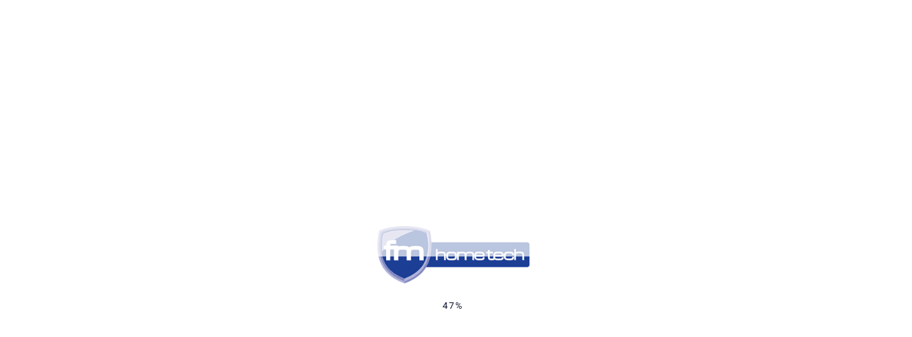

--- FILE ---
content_type: text/html; charset=UTF-8
request_url: https://www.fmhometech.com.au/suburb/glen-iris-3146/
body_size: 34297
content:
<!doctype html>
<html lang="en-US">
<head>
	<meta charset="UTF-8">
	<meta name="viewport" content="width=device-width, initial-scale=1">
	<meta name="format-detection" content="telephone=no">
	   <meta name="robots" content="index, follow">
	<link rel="profile" href="https://gmpg.org/xfn/11">
	<script type="text/javascript">
		<meta name="google-site-verification" content="a9rTHUa34HcsuzrCIe3ByosLoUwmzSSm3c5f-HhS6kM" />
    (function(c,l,a,r,i,t,y){
        c[a]=c[a]||function(){(c[a].q=c[a].q||[]).push(arguments)};
        t=l.createElement(r);t.async=1;t.src="https://www.clarity.ms/tag/"+i;
        y=l.getElementsByTagName(r)[0];y.parentNode.insertBefore(t,y);
    })(window, document, "clarity", "script", "k8spn2203v");
</script> 
	<!-- Google tag (gtag.js) -->
<script async src="https://www.googletagmanager.com/gtag/js?id=G-QQHGP1FR55"></script>
<script>
  window.dataLayer = window.dataLayer || [];
  function gtag(){dataLayer.push(arguments);}
  gtag('js', new Date());

  gtag('config', 'G-QQHGP1FR55');
</script>
	<!-- Google Tag Manager -->
<script>(function(w,d,s,l,i){w[l]=w[l]||[];w[l].push({'gtm.start':
new Date().getTime(),event:'gtm.js'});var f=d.getElementsByTagName(s)[0],
j=d.createElement(s),dl=l!='dataLayer'?'&l='+l:'';j.async=true;j.src=
'https://www.googletagmanager.com/gtm.js?id='+i+dl;f.parentNode.insertBefore(j,f);
})(window,document,'script','dataLayer','GTM-PSJ5MSN');</script>
<!-- End Google Tag Manager -->
	<meta name='robots' content='noindex, follow' />

	<!-- This site is optimized with the Yoast SEO plugin v26.7 - https://yoast.com/wordpress/plugins/seo/ -->
	<title>Home Automation Alarm System, Security Cameras, CCTV Cameras Supplier Near Glen Iris, 3146, Australia</title>
	<meta name="description" content="FM Home Tech is a leading supplier of Home Automation Alarm System, security cameras, CCTV cameras near Glen Iris, 3146. Call us now at (03) 9877 3799 for more information." />
	<meta property="og:locale" content="en_US" />
	<meta property="og:type" content="article" />
	<meta property="og:title" content="Home Automation Alarm System, Security Cameras, CCTV Cameras Supplier Near Glen Iris, 3146, Australia" />
	<meta property="og:description" content="FM Home Tech is a leading supplier of Home Automation Alarm System, security cameras, CCTV cameras near Glen Iris, 3146. Call us now at (03) 9877 3799 for more information." />
	<meta property="og:url" content="https://www.fmhometech.com.au/suburb/glen-iris-3146/" />
	<meta property="og:site_name" content="Smart Home Solutions in Melbourne" />
	<meta property="article:modified_time" content="2025-12-08T04:37:02+00:00" />
	<meta name="twitter:card" content="summary_large_image" />
	<meta name="twitter:label1" content="Est. reading time" />
	<meta name="twitter:data1" content="3 minutes" />
	<script type="application/ld+json" class="yoast-schema-graph">{"@context":"https://schema.org","@graph":[{"@type":"WebPage","@id":"https://www.fmhometech.com.au/suburb/glen-iris-3146/","url":"https://www.fmhometech.com.au/suburb/glen-iris-3146/","name":"Home Automation Alarm System, Security Cameras, CCTV Cameras Supplier Near Glen Iris, 3146, Australia","isPartOf":{"@id":"https://www.fmhometech.com.au/#website"},"datePublished":"2025-12-08T04:08:06+00:00","dateModified":"2025-12-08T04:37:02+00:00","description":"FM Home Tech is a leading supplier of Home Automation Alarm System, security cameras, CCTV cameras near Glen Iris, 3146. Call us now at (03) 9877 3799 for more information.","breadcrumb":{"@id":"https://www.fmhometech.com.au/suburb/glen-iris-3146/#breadcrumb"},"inLanguage":"en-US","potentialAction":[{"@type":"ReadAction","target":["https://www.fmhometech.com.au/suburb/glen-iris-3146/"]}]},{"@type":"BreadcrumbList","@id":"https://www.fmhometech.com.au/suburb/glen-iris-3146/#breadcrumb","itemListElement":[{"@type":"ListItem","position":1,"name":"Home","item":"https://www.fmhometech.com.au/"},{"@type":"ListItem","position":2,"name":"Alarm System, Security Cameras, CCTV Cameras Supplier Near Glen Iris, 3146"}]},{"@type":"WebSite","@id":"https://www.fmhometech.com.au/#website","url":"https://www.fmhometech.com.au/","name":"Smart Home Solutions in Melbourne","description":"| Control4 Dealers | FM Home Tech","potentialAction":[{"@type":"SearchAction","target":{"@type":"EntryPoint","urlTemplate":"https://www.fmhometech.com.au/?s={search_term_string}"},"query-input":{"@type":"PropertyValueSpecification","valueRequired":true,"valueName":"search_term_string"}}],"inLanguage":"en-US"}]}</script>
	<!-- / Yoast SEO plugin. -->


<link rel='dns-prefetch' href='//static.addtoany.com' />
<link rel='dns-prefetch' href='//cdnjs.cloudflare.com' />
<link rel='dns-prefetch' href='//use.typekit.net' />
<link rel='dns-prefetch' href='//db.onlinewebfonts.com' />
<link rel='dns-prefetch' href='//fonts.googleapis.com' />
<link rel="alternate" type="application/rss+xml" title="Smart Home Solutions in Melbourne &raquo; Feed" href="https://www.fmhometech.com.au/feed/" />
<link rel="alternate" type="application/rss+xml" title="Smart Home Solutions in Melbourne &raquo; Comments Feed" href="https://www.fmhometech.com.au/comments/feed/" />
<link rel="alternate" title="oEmbed (JSON)" type="application/json+oembed" href="https://www.fmhometech.com.au/wp-json/oembed/1.0/embed?url=https%3A%2F%2Fwww.fmhometech.com.au%2Fsuburb%2Fglen-iris-3146%2F" />
<link rel="alternate" title="oEmbed (XML)" type="text/xml+oembed" href="https://www.fmhometech.com.au/wp-json/oembed/1.0/embed?url=https%3A%2F%2Fwww.fmhometech.com.au%2Fsuburb%2Fglen-iris-3146%2F&#038;format=xml" />
<style id='wp-img-auto-sizes-contain-inline-css' type='text/css'>
img:is([sizes=auto i],[sizes^="auto," i]){contain-intrinsic-size:3000px 1500px}
/*# sourceURL=wp-img-auto-sizes-contain-inline-css */
</style>
<style id='classic-theme-styles-inline-css' type='text/css'>
/*! This file is auto-generated */
.wp-block-button__link{color:#fff;background-color:#32373c;border-radius:9999px;box-shadow:none;text-decoration:none;padding:calc(.667em + 2px) calc(1.333em + 2px);font-size:1.125em}.wp-block-file__button{background:#32373c;color:#fff;text-decoration:none}
/*# sourceURL=/wp-includes/css/classic-themes.min.css */
</style>
<style id='woocommerce-inline-inline-css' type='text/css'>
.woocommerce form .form-row .required { visibility: visible; }
/*# sourceURL=woocommerce-inline-inline-css */
</style>
<link rel='stylesheet' id='wpo_min-header-0-css' href='https://www.fmhometech.com.au/wp-content/cache/wpo-minify/1768537007/assets/wpo-minify-header-4e90219b.min.css' type='text/css' media='all' />
<link rel='stylesheet' id='wpo_min-header-1-css' href='https://www.fmhometech.com.au/wp-content/cache/wpo-minify/1768537007/assets/wpo-minify-header-ee88140e.min.css' type='text/css' media='only screen and (max-width: 768px)' />
<link rel='stylesheet' id='wpo_min-header-2-css' href='https://www.fmhometech.com.au/wp-content/cache/wpo-minify/1768537007/assets/wpo-minify-header-9ded2740.min.css' type='text/css' media='all' />
<link rel='stylesheet' id='articulat-typekit-css' href='https://use.typekit.net/pxr8xzx.css' type='text/css' media='all' />
<link rel='stylesheet' id='gt-america-font-css' href='https://db.onlinewebfonts.com/c/879269be836bf8d970d4ef4fb0e54f42?family=GT+America+Extended+Regular' type='text/css' media='all' />
<link rel='stylesheet' id='wpo_min-header-5-css' href='https://www.fmhometech.com.au/wp-content/cache/wpo-minify/1768537007/assets/wpo-minify-header-66171cff.min.css' type='text/css' media='all' />
<link rel='stylesheet' id='owl-carousel-css' href='https://cdnjs.cloudflare.com/ajax/libs/OwlCarousel2/2.3.4/assets/owl.carousel.min.css' type='text/css' media='all' />
<link rel='stylesheet' id='owl-theme-css' href='https://cdnjs.cloudflare.com/ajax/libs/OwlCarousel2/2.3.4/assets/owl.theme.default.min.css' type='text/css' media='all' />
<link rel='stylesheet' id='wpo_min-header-8-css' href='https://www.fmhometech.com.au/wp-content/cache/wpo-minify/1768537007/assets/wpo-minify-header-b4045b2d.min.css' type='text/css' media='all' />
<script type="text/javascript" id="wpo_min-header-0-js-extra">
/* <![CDATA[ */
var maxbizz_loadmore_params = {"ajaxurl":"https://www.fmhometech.com.au/wp-admin/admin-ajax.php"};
//# sourceURL=wpo_min-header-0-js-extra
/* ]]> */
</script>
<script type="text/javascript" src="https://www.fmhometech.com.au/wp-content/cache/wpo-minify/1768537007/assets/wpo-minify-header-5e39195b.min.js" id="wpo_min-header-0-js"></script>
<script type="text/javascript" id="addtoany-core-js-before">
/* <![CDATA[ */
window.a2a_config=window.a2a_config||{};a2a_config.callbacks=[];a2a_config.overlays=[];a2a_config.templates={};

//# sourceURL=addtoany-core-js-before
/* ]]> */
</script>
<script type="text/javascript" defer src="https://static.addtoany.com/menu/page.js" id="addtoany-core-js"></script>
<script type="text/javascript" src="https://www.fmhometech.com.au/wp-content/cache/wpo-minify/1768537007/assets/wpo-minify-header-c3b20ad7.min.js" id="wpo_min-header-2-js"></script>
<script type="text/javascript" id="wpo_min-header-3-js-extra">
/* <![CDATA[ */
var wc_add_to_cart_params = {"ajax_url":"/wp-admin/admin-ajax.php","wc_ajax_url":"/?wc-ajax=%%endpoint%%","i18n_view_cart":"View cart","cart_url":"https://www.fmhometech.com.au/cart/","is_cart":"","cart_redirect_after_add":"no"};
var woocommerce_params = {"ajax_url":"/wp-admin/admin-ajax.php","wc_ajax_url":"/?wc-ajax=%%endpoint%%","i18n_password_show":"Show password","i18n_password_hide":"Hide password"};
var wc_cart_fragments_params = {"ajax_url":"/wp-admin/admin-ajax.php","wc_ajax_url":"/?wc-ajax=%%endpoint%%","cart_hash_key":"wc_cart_hash_575d43fcb877ed22fd44a6ff8fb3010b","fragment_name":"wc_fragments_575d43fcb877ed22fd44a6ff8fb3010b","request_timeout":"5000"};
//# sourceURL=wpo_min-header-3-js-extra
/* ]]> */
</script>
<script type="text/javascript" src="https://www.fmhometech.com.au/wp-content/cache/wpo-minify/1768537007/assets/wpo-minify-header-394640a4.min.js" id="wpo_min-header-3-js" defer="defer" data-wp-strategy="defer"></script>
<link rel="https://api.w.org/" href="https://www.fmhometech.com.au/wp-json/" /><link rel="alternate" title="JSON" type="application/json" href="https://www.fmhometech.com.au/wp-json/wp/v2/service/9044" /><link rel="EditURI" type="application/rsd+xml" title="RSD" href="https://www.fmhometech.com.au/xmlrpc.php?rsd" />
<meta name="generator" content="WordPress 6.9" />
<meta name="generator" content="WooCommerce 9.7.1" />
<link rel='shortlink' href='https://www.fmhometech.com.au/?p=9044' />
<!-- Google tag (gtag.js) -->
<script async src="https://www.googletagmanager.com/gtag/js?id=G-QQHGP1FR55"></script>
<script>
  window.dataLayer = window.dataLayer || [];
  function gtag(){dataLayer.push(arguments);}
  gtag('js', new Date());

  gtag('config', 'G-QQHGP1FR55');
</script>



<!-- Google Tag Manager -->
<script>(function(w,d,s,l,i){w[l]=w[l]||[];w[l].push({'gtm.start':
new Date().getTime(),event:'gtm.js'});var f=d.getElementsByTagName(s)[0],
j=d.createElement(s),dl=l!='dataLayer'?'&l='+l:'';j.async=true;j.src=
'https://www.googletagmanager.com/gtm.js?id='+i+dl;f.parentNode.insertBefore(j,f);
})(window,document,'script','dataLayer','GTM-TZPLZMS');</script>
<!-- End Google Tag Manager -->
<meta name="facebook-domain-verification" content="g2ozprj2zqg0xfpnbt7y97dlpo5b9m" />


<!-- Google Tag Manager -->
<script>(function(w,d,s,l,i){w[l]=w[l]||[];w[l].push({'gtm.start':
new Date().getTime(),event:'gtm.js'});var f=d.getElementsByTagName(s)[0],
j=d.createElement(s),dl=l!='dataLayer'?'&l='+l:'';j.async=true;j.src=
'https://www.googletagmanager.com/gtm.js?id='+i+dl;f.parentNode.insertBefore(j,f);
})(window,document,'script','dataLayer','GTM-PSJ5MSN');</script>
<!-- End Google Tag Manager -->
<script type="text/javascript">
    (function(c,l,a,r,i,t,y){
        c[a]=c[a]||function(){(c[a].q=c[a].q||[]).push(arguments)};
        t=l.createElement(r);t.async=1;t.src="https://www.clarity.ms/tag/"+i;
        y=l.getElementsByTagName(r)[0];y.parentNode.insertBefore(t,y);
    })(window, document, "clarity", "script", "k8spn2203v");
</script>
<style type='text/css' id='wqpmb_internal_css'>.qib-button-wrapper button.qib-button{
}
.qib-button-wrapper button.qib-button:hover{
}
.qib-button-wrapper .quantity input.input-text.qty.text{
}
</style><style type="text/css">
		  	/****Main Color****/

			/*Background Color*/
			.bg-primary,
			.list-primary li:before,
			.btn-details:hover,
			.owl-carousel .owl-dots button.owl-dot.active span,
			.owl-carousel .owl-dots button.owl-dot:hover span,
			.owl-carousel .owl-nav button.owl-prev:hover,.owl-carousel .owl-nav button.owl-next:hover,
			.octf-btn,
			.octf-btn-dark:hover, .octf-btn-dark:focus,
			.octf-btn-light:hover, .octf-btn-light:focus,
			.octf-btn.octf-btn-border:hover, .octf-btn.octf-btn-border:focus,
			.main-navigation > ul > li:before,
			.post-box .post-cat a,
			.post-box .btn-play:hover i,
			.page-pagination li span, .page-pagination li a:hover,
			.blog-post .share-post a,
			.post-nav > div .thumb-post:before,
			.post-nav .post-prev.not-thumb a:hover .thumb-post:before,
			.post-nav .post-next.not-thumb a:hover .thumb-post:before,
			.widget-area .widget .widget-title:before,
			.widget-area .widget_categories ul li a:before,.widget-area .widget_product_categories ul li a:before,.widget-area .widget_archive ul li a:before,
			.search-form .search-submit,
			.author-widget_social a:hover,
			.bline-yes .icon-box-1:after,
			.bline-yes .icon-box-2 .content-box:after,
			.box-s2.icon-right .icon-main,
			.ot-image-box:hover .link-box,
			.line-progress .progress-bar,
			.ot-pricing-table.is-featured .inner-table .title-table span,
			.ot-pricing-table.is-featured .octf-btn,
			.circle-social .team-social a:hover,
			.ot-accordions .acc-item.current .acc-toggle,
			.ot-testimonials .tphoto:after,
			.ot-message-box .icon-main,
			.ot-minicart .count,
			.ot-heading > span.is_line:before,
			.mc4wp-form-fields .subscribe-inner-form .subscribe-btn-icon:hover,
			#back-to-top,
			.error-404 .page-content form button:hover,
			.woocommerce ul.products li.product .added_to_cart, .woocommerce ul.products li.product .product_type_grouped, .woocommerce-page ul.products li.product .added_to_cart, .woocommerce-page ul.products li.product .product_type_grouped,
			.woocommerce #respond input#submit.alt, .woocommerce a.button.alt,.woocommerce button.button.alt, .woocommerce input.button.alt,.woocommerce #respond input#submit, .woocommerce a.button,.woocommerce input.button, .woocommerce button.button.alt.disabled,
			.woocommerce button.button,
			.woocommerce-mini-cart__buttons a.button.wc-forward,
			.woocommerce-mini-cart__buttons a.button.wc-forward:hover{ background: #1c3f95; }
			.post-box .entry-meta .btn-details:hover, 
			.widget .tagcloud a:hover,
			.ot-heading > span.is_highlight,
			.icon-box-1 .icon-main{background: rgba(28,63,149,0.1);}
			.team-3 .team-thumb a:before{background: rgba(28,63,149,0.8);}
			.projects-grid .projects-box .portfolio-info,
			.projects-grid.style-3 .projects-thumbnail .overlay{background: rgba(28,63,149,0.9);}

			/*Background Image*/
			.author-widget_wrapper:before{ background-image: linear-gradient(230deg, #1c3f95 -150%, #fff 80%); }

			/*Border Color*/
			.octf-btn.octf-btn-border,
			.post-box .entry-meta .btn-details:hover,
			.post-box .btn-play:hover i,
			.page-pagination li span, .page-pagination li a:hover,
			.blog-post .tagcloud a:hover,
			.widget .tagcloud a:hover,
			.ot-heading > span.is_highlight,
			.ot-image-box:hover .link-box,
			.ot-accordions .acc-item.current .acc-toggle,
			.ot-tabs .tab-link.current, .ot-tabs .tab-link:hover,
			.ot-video-button a:hover span,
			.woocommerce div.product .woocommerce-tabs ul.tabs li a:hover,
			.woocommerce div.product .woocommerce-tabs ul.tabs li.active a{ border-color: #1c3f95; }

			/*Border Top Color*/
			.woocommerce-message,
			.woocommerce-info{ border-top-color: #1c3f95; }

			/*Color*/
			blockquote:before,
			blockquote cite,
			.text-primary,
			.link-details,
			.link-details:visited,
			.octf-btn.octf-btn-border,
			.octf-btn.octf-btn-border:visited,
			a:hover, a:focus, a:active,
			.main-navigation > ul > li:hover > a,
			.main-navigation ul li li a:hover,.main-navigation ul ul.sub-menu li.current-menu-item > a,.main-navigation ul ul.sub-menu li.current-menu-ancestor > a,
			.main-navigation ul > li.menu-item-has-children:hover > a,
			.main-navigation ul > li.menu-item-has-children:hover > a:after,
			.main-navigation ul > li.menu-item-has-children > a:hover:after,
			.header_mobile .mobile_nav .mobile_mainmenu li li a:hover,.header_mobile .mobile_nav .mobile_mainmenu ul > li > ul > li.current-menu-ancestor > a,
			.header_mobile .mobile_nav .mobile_mainmenu > li > a:hover, .header_mobile .mobile_nav .mobile_mainmenu > li.current-menu-item > a,.header_mobile .mobile_nav .mobile_mainmenu > li.current-menu-ancestor > a,
			.post-box .entry-meta a:hover,
			.post-box .entry-meta .btn-details:hover,
			.post-box .entry-title a:hover,
			.post-box .link-box a:hover,
			.post-box .link-box i,
			.post-box .quote-box i,
			.post-box .quote-box .quote-text span,
			.blog-post .tagcloud a:hover,
			.blog-post .author-bio .author-info .author-socials a:hover,
			.comments-area .comment-item .comment-meta .comment-reply-link,
			.comment-respond .comment-reply-title small a:hover,
			.comment-form .logged-in-as a:hover,
			.widget .tagcloud a:hover,
			.widget-area .widget ul:not(.recent-news) > li a:hover,
			.widget-area .widget_categories ul li a:hover + span.posts-count,.widget-area .widget_product_categories ul li a:hover + span.posts-count,.widget-area .widget_archive ul li a:hover + span.posts-count,
			.ot-heading > span,
			.icon-box .icon-main,
			.icon-box-grid .icon-box .icon-main,
			.icon-box-grid .icon-box .content-box .title-box a:hover,
			.icon-box-grid .icon-box:hover .icon-main,
			.ot-image-box .link-box,
			.ot-counter span,
			.ot-counter-2 i,
			.ot-countdown li.seperator,
			.ot-pricing-table .inner-table h2,
			.project_filters li a:before,
			.project_filters li a .filter-count,
			.project_filters li a.selected, .project_filters li a:hover,
			.ot-team .team-info span,
			.ot-testimonials .t-head span,
			.woocommerce ul.products li.product .price .woocommerce-Price-amount, .woocommerce-page ul.products li.product .price .woocommerce-Price-amount,
			.woocommerce table.shop_table td.product-price, .woocommerce table.shop_table td.product-subtotal,
			.woocommerce-message:before,
			.woocommerce-info:before,
			.woocommerce .woocommerce-Price-amount,
			.woocommerce .site ul.product_list_widget li a:not(.remove):hover,
			.woocommerce .woocommerce-widget-layered-nav-list li a:hover,
			.woocommerce .widget_price_filter .price_slider_amount button.button,
			.woocommerce div.product p.price,.woocommerce div.product span.price{ color: #1c3f95; }

			/*Other*/
			.icon-box .icon-main svg,
			.icon-box-grid .icon-box .icon-main svg,
			.ot-counter-2 svg{ fill: #1c3f95; }
				</style>	<noscript><style>.woocommerce-product-gallery{ opacity: 1 !important; }</style></noscript>
	<meta name="generator" content="Elementor 3.29.1; features: e_font_icon_svg, additional_custom_breakpoints, e_local_google_fonts, e_element_cache; settings: css_print_method-external, google_font-enabled, font_display-swap">
			<style>
				.e-con.e-parent:nth-of-type(n+4):not(.e-lazyloaded):not(.e-no-lazyload),
				.e-con.e-parent:nth-of-type(n+4):not(.e-lazyloaded):not(.e-no-lazyload) * {
					background-image: none !important;
				}
				@media screen and (max-height: 1024px) {
					.e-con.e-parent:nth-of-type(n+3):not(.e-lazyloaded):not(.e-no-lazyload),
					.e-con.e-parent:nth-of-type(n+3):not(.e-lazyloaded):not(.e-no-lazyload) * {
						background-image: none !important;
					}
				}
				@media screen and (max-height: 640px) {
					.e-con.e-parent:nth-of-type(n+2):not(.e-lazyloaded):not(.e-no-lazyload),
					.e-con.e-parent:nth-of-type(n+2):not(.e-lazyloaded):not(.e-no-lazyload) * {
						background-image: none !important;
					}
				}
			</style>
			<style class='wp-fonts-local' type='text/css'>
@font-face{font-family:Inter;font-style:normal;font-weight:300 900;font-display:fallback;src:url('https://www.fmhometech.com.au/wp-content/plugins/woocommerce/assets/fonts/Inter-VariableFont_slnt,wght.woff2') format('woff2');font-stretch:normal;}
@font-face{font-family:Cardo;font-style:normal;font-weight:400;font-display:fallback;src:url('https://www.fmhometech.com.au/wp-content/plugins/woocommerce/assets/fonts/cardo_normal_400.woff2') format('woff2');}
</style>
<link rel="icon" href="https://www.fmhometech.com.au/wp-content/uploads/2020/07/cropped-site-logo-32x32.png" sizes="32x32" />
<link rel="icon" href="https://www.fmhometech.com.au/wp-content/uploads/2020/07/cropped-site-logo-192x192.png" sizes="192x192" />
<link rel="apple-touch-icon" href="https://www.fmhometech.com.au/wp-content/uploads/2020/07/cropped-site-logo-180x180.png" />
<meta name="msapplication-TileImage" content="https://www.fmhometech.com.au/wp-content/uploads/2020/07/cropped-site-logo-270x270.png" />
		<style type="text/css" id="wp-custom-css">
			.blog-sidebar h3 {
    color: #fff !important;
}
.blog-sidebar {
    height: 580px !important;
}
.single-post h2 {
    font-size: 30px;
}
textarea#message {
    font-size: 14px;
}
input {
    font-size: 15px !important;
}
.wp-block-woocommerce-checkout-pickup-options-block {
    display: none;
}
.wp-block-woocommerce-checkout-pickup-options-block {
    display: none;
}
.wc-block-components-form .wc-block-components-checkout-step {
    background: none;
    border: none;
    margin: 0 0 20px !important;
    padding: 0;
    position: relative;
}
.page-id-2661 .location-image img {
    width: 100%;
    height: 169px !important;
    object-fit: cover;
}

textarea[name="your-address"] {
  height: 60px; /* adjust as needed */
  resize: vertical; /* lets user drag to expand, remove if you don’t want */
}
.pproducts-content h3 {
	    margin: 10px 0 5px;
    font-size: 14px!important;
}

.pproducts-content p {
    font-size: 13px!important;
}
.left-btn:hover {
    background: #000!important;
    color: #fff!important;
}
.left-btn, .right-btn:hover {
    background: #000!important;
    color: #fff!important;
}
.left-btn, .right-btn {
    background: #0a3ea1!important;
    color: white!important;
    display: inline-flex
!important;
    align-items: center!important;
    /* gap: 8px; */
    font-family: 'GT America Extended Regular'!important;
    display: inline-flex
!important;
    align-items: center!important;
    justify-content: center!important;
    padding: 7px 20px!important;
    font-size: 11px!important;
    font-weight: normal!important;
    text-transform: uppercase!important;
    text-decoration: none!important;
    transition: all 0.3s ease-in-out!important;
    letter-spacing: 1px!important;
    cursor: pointer!important;
    border-radius: 0px!important;
}
.page-id-2661 .location-container {
    display: flex;
    padding: 76px 0px;
}
.postid-4300 .store img {
    object-fit: cover;
    width: 318px;
    height: 200px;
}

/* General pagination fix */
.page-pagination {
    position: relative;
    clear: both;
    width: 100%;
    text-align: center;
    margin-top: 40px;  /* space from products */
}
.custom-post-grid {
    margin-bottom: 60px; 
}

.postid-4307 .store img {
    object-fit: cover;
    width: 100%;
    height: 120px;
}
.store img {
    object-fit: cover;
    width: 318px;
    height: 140px;
}
.bluesec a.btn.get-quote:hover {
    background-color: #000000 !important;
    color: #FFFFFF;
}
.test-center {
    text-align: center;
}
.postid-4602 .technologytab img {
    height: auto !important;
}
.page-header {
    position: relative;
    background-size: cover;
    background-position: center;
    z-index: 0;
}
.innercontact .service-details p {
    line-height: 1.4;
    padding: 0px!important;
}
.service-details p {
    line-height: 1.4;
    padding: 0px!important;
}
.page-header::before {
    content: "";
    position: absolute;
    top: 0;
    left: 0;
    height: 100%;
    width: 100%;
    background-color: rgba(0, 0, 0, 0.6); /* black overlay */
    z-index: 1;
}

/* Ensure content stays above the overlay */
.page-header .container {
    position: relative;
    z-index: 2;
}


.location-text {
    text-align: left;
    padding-top: 15px;
}
.location-text-content {
    width: 50% !important;
    text-align: left !important;
}
.location-image {
    width: 50% !important;
}
.location-repeater {
    padding-bottom: 60px !important;
}
.location-image img {
    width: 100%;
    height: 320px !important;
    object-fit: cover;
}
.page-id-1023 .btn.get-quote {
    font-size: 13px;
    padding: 3px 15px !important;
}
.page-id-2634 .btn.get-quote {
    font-size: 13px;
    padding: 4px 22px !important;
}
.entry-summary.the-excerpt {
    padding-bottom: 20px;
	  height: 120px;
}
.postbuttons {
    display: flex !important;
    justify-content: center !important;
}
.post-type-archive .custom-category-item img {
    background-color: #f2f2f3;
}
.post-type-archive .custom-category-item {
    background: #ffffff00 !important;
	border-bottom: 0px solid #1c3f95 !important;
	border-right: 0px solid #1c3f95 !important;
}
.service-container {
    display: none;
}
.page-id-1023 .service-container {
    display: block !important;
}
.page-id-2634 .service-container {
    display: block !important;
}
.service-item {
    padding-bottom: 40px;
}
.service-image img {
    width: 100%;
    height: 399px;
    object-fit: cover;
}
.lh_automation-template-default .featured-image {
    width: 100% !important;
    padding-right: 20px;
}
.postid-2632 .service-container {
    display: none;
}
.btn.get-quote {
    font-size: 13px;
    padding: 3px 22px !important;
}
.postid-2669 .service-container {
    display: none;
}
.postid-5966 .service-container {
    display: none;
}
.postid-2675 .service-container {
    display: none;
}

.topcontent {
    padding: 0px 41px;
}
.pt-5 {
    padding-top: 50px !important;
}
.pb-5 {
    padding-bottom: 50px !important;
}
.term-28 .documentspage {
    display: none;
}
.term-27 .videopage {
    display: none;
}
.alterbnatebox p {
    line-height: 1.4;
    padding: 0px !important;
    text-align: left !important;
}
.entry-img img {
    width: 100%;
    height: 236px;
    object-fit: contain;
}
.post-box h4 {
    font-size: 19px;
    line-height: 30px !important;
}
.post-box .inner-post {
    height: 360px;
}
/* Section Css */
.swiper-slide {
    position: relative;
    background-size: cover;
    background-position: center;
    overflow: hidden;
}

.swiper-slide::before {
    content: "";
    position: absolute;
    top: 0;
    left: 0;
    width: 100%;
    height: 100%;
    background: linear-gradient(to bottom, rgba(0, 0, 0, 0.5), rgb(0 0 0 / 14%));
    z-index: 1;
}

/* Ensure slide-content appears above the overlay */
.swiper-slide .slide-content {
    position: relative;
    z-index: 2;
}
.getqoutetab {
    display: none !important;
}
.columnbox {
    background-image: url(https://fmhometech.com.au/wp-content/uploads/2025/03/Electrical-Services-Bg-e1741870602455.png);
    background-repeat: no-repeat;
    background-size: cover;
    padding: 40px;
    color: #fff !important;
}
.columnbox h2 {
    color: #fff;
}
.columnbox h3 {
    font-size: 28px;
	color:#fff;
}
.iconimage img {
    width: 24%;
}
.icon-box-row {
  display: flex;
  justify-content: space-between;
  gap: 20px;
  flex-wrap: wrap;
  padding: 20px;
	padding: 20px 70px;
}
.section-heading {
  position: relative;
  display: inline-block; /* makes the width match the content */
  color: #fff;
  margin-bottom: 20px;
}

.section-heading::after {
  content: '';
  display: block;
  height: 3px;
  width: 100%;
  background-color: #fff; /* white border */
  margin-top: 8px;
}


.icon-box {
  flex: 1 1 30%;
  padding: 20px;
  text-align: center;


}
.columnbox p {
    padding: 0px !important;
}
.iconimage{
  font-size: 40px;
  margin-bottom: 10px;
}

/* .more-text {
      display: none;
    }
div#moreContent p {
    text-align: justify;
    padding: 0px !important;
}
div#moreContent {
    text-align: center;
    padding: 0px 50px;
}
div#moreContent h4 {
    font-size: 24px;
} */
.swiper-slide {
    height: 488px !important;
    object-fit: cover;
}
.woocommerce-cart table.cart img
{
    width: 77px !important;
    -webkit-border-radius: 10px;
    -moz-border-radius: 10px;
    border-radius: 10px;
}
h1.product_title.entry-title {
    display: inline-block;
    border-bottom: 2px solid black;
    padding-bottom: 15px !important;
}

.product-media img {
    height: 160px !important;
    object-fit: cover;
}
.related.products ul.products li.product .button {
    top: 90px;
}

body .qib-button-wrapper {
    display: flex;
    flex-wrap: nowrap;
    margin-right: 5px;
    align-items: center;
    justify-content: center;
    gap: 0;
    float: right;
    margin-right: 240px;
    top: -3px !important;
    position: relative;
}
.term-documents .page-header {
    background-image: url("https://fmhometech.com.au/wp-content/uploads/2025/03/Rectangle-516-3.png") !important;
}
svg#Layer_1 {
    font-size: 16px;
    display: flex;
    margin-top: -1px;
}
.footerblue h6 {
    letter-spacing: 2px !important;
}
.related.products ul.products li.product .button {
    top: 90px;
}
.related.products ul.products li.product {
    padding: 10px 10px 60px 10px;

}

h2.woocommerce-loop-product__title {
    display: block !important;
    border-bottom: none !important;
}

.tax-product_cat .product-image img {
    width: 100%;
    height: 200px !important;
    object-fit: cover !important;
}
section.related.products h2 {
    display: inline-block;
    border-bottom: 2px solid black;
    padding-bottom: 21px;
}

.single-product .page-header.flex-middle {
    display: none !important;
   
}
.single-product .page-header {
    display: block !important;
	 padding-top: 150px;
}

.custom-product-grid {
    display: grid;
    grid-template-columns: repeat(4, 1fr);
    gap: 0px !important;
    justify-content: center;
}
.custom-category-item {
    background: #fff;
    padding: 20px;
	border-left: 0px solid #1c3f95 !important;
    border-right: 1px solid #1c3f95;
    border-bottom: 1px solid #1c3f95;
    text-align: center;
    transition: all 0.3s ease-in-out;
    border-radius: 0;
}
.tax-product_cat .page-header.flex-middle {
    display: block !important;
    padding-top: 150px;
}
.tax-product_cat .page-header {
    display: none;
}

.custom-category-grid {
    background: #e0e3e9 !important;

}
.pagination {
    margin: 0 auto;
    padding-bottom: 40px;
}
.tech-posts-grid {
    gap: 0px !important; 
}
.term-video .page-header {
    background-image: url("https://fmhometech.com.au/wp-content/uploads/2025/03/Rectangle-516-3.png") !important;
}
.service-details p {
    line-height: 1.5 !important;
    padding: 0px 227px;
}
.service-text p {
    line-height: 1.5 !important;
}
.service-container {
    justify-content: center;
}
p.paralist {
    line-height: 1.4;
    margin-top: 15px;
}
.project-image {
    height: 276px !important;
	object-fit: cover;
}
.btn.get-quote.whitebg {
    font-size: 13px;
    padding: 3px 22px;
    background: #ffffff !important;
    color: #0c0c0c !important;
    display: inline-flex;
    align-items: center;
}
.whitebtn .btn.get-quote {
    font-size: 13px;
    padding: 4px 22px;
    background: #28282800;
    color: white;
    display: inline-flex;
    align-items: center;
    border: 1px solid;
    border-radius: 5px;
}
.ctahead .btn.get-quote {
    font-size: 13px;
    padding: 4px 21px;
    background: #0a3ea1;
    color: white;
    display: inline-flex;
    align-items: center;
}

a.elementor-button.elementor-button-link.elementor-size-sm:hover .icon.icon-arrow-right::before {
   transform: translateX(5px) !important; 
}
.ctahead svg#Layer_1 {
    font-size: 18px;
    margin-top: -2px;
}
.location-item:last-child {
    border-bottom: 0px solid #1c3f95;
}

.elementor-1023 .elementor-element.elementor-element-1f2add0 .ekit-form form input[type="submit"] {
    width: 685px;
}
.page-header .page-title {
    color: #ffffffd4;
}
.page-header .breadcrumbs li {
    display: inline-block;
    color: #ffffffd4;
}
.blog-sidebar a:hover {
    color: #1c3f95 !important;
}
.page-id-455 .location-image img {
    width: 100%;
    height: 122px !important;
    object-fit: cover;
}
@media only screen and (max-width: 600px) {
.blog-sidebar {
    margin-bottom: -25px;
    height: auto !important;
}
.swiper-slide {
    height: 340px !important;
}
	.page-id-2634 .btn.get-quote {
    font-size: 13px;
    padding: 2px 22px !important;
}
	.page-header .inner {
  margin-top: 33px !important;
}
	.taxonomy-posts-grid {
    display: block!important;
}
	
	.service-text
 {

    text-align: center!important;
}

.service-text .btn {
margin-left: 0px!important;
}
	.xoo-wsc-icon-cart2:before {
    content: "\e912";
    color: #fff;
}
	.postid-4307 .store img {
    object-fit: cover;
    width: 100%;
    height: auto !important;
}
.projectssection .project-image {
    height: 170px !important;
    object-fit: cover;
}
.location-image {
    width: 100% !important;
}
.location-text-content {
    width: 100% !important;
    text-align: left !important;
}
	.flexbtn .btn.get-quote {
    font-size: 13px;
    padding: 3px 9px !important;
}
	div#moreContent p {
    padding: 0px !important;
    text-align: center !important;
}
	.ot-heading .main-head {
    font-size: 24px !important;
}
	.topcontent {
    padding: 0px 0px;
}
	.btn.get-quote {
    font-size: 13px;
    padding: 3px 15px !important;
}
	
.lh_automation-template-default .featured-image img {
    margin-bottom: 20px;
    min-width: 325px !important;
    height: auto;
}
.form-row.submtbtn {
    display: flex;
    justify-content: center;
}
.columnbox {
    padding: 50px 20px 30px 20px;

}
.containerbox {
    padding: 30px 30px;
}
.service-wrapper {
    padding: 0px !important;
}
div#moreContent {
    text-align: left;
    padding: 0px 0px;
}
.icon-box-row {
    display: block;
    gap: 20px;
    flex-wrap: wrap;
    padding: 0px;
}
.blkimg img {
    height: 184px !important;
    object-fit: cover;
}
.blkimg {
    display: flex !important;
    flex-direction: column-reverse !important;
}
	td.product-subtotal {
    margin-top: 41px;
}
    .woocommerce table.shop_table_responsive tr td::before, .woocommerce-page table.shop_table_responsive tr td::before {
        content: none;
        font-weight: 700;
        float: left;
    }
	.topheader1 svg#Layer_1 {
    font-size: 17px;
    display: flex;
    margin-top: 3px;
}
  .slide-content h2 {
    color: #fff;
    font-size: 30px !important;
    font-weight: bold;
    margin-bottom: 15px;
    line-height: 1.2;
}
	.btn {
    font-family: 'GT America Extended Regular';
    padding: 5px 10px;

}
.btn-primary {
    gap: 0px !important;
}
	.service-text .btn {
    margin-left: 13px;
    display: inline-block;
    padding: 4px 13px;
    font-size: 14px;
    white-space: nowrap;
}
.project-item, .grid-sizer {
    width: 50% !important;
}
.location-item {
    flex-direction: unset;
    align-items: flex-start;
}	
.location-list {
    width: 100%;
    max-height: 610px;
    overflow-y: unset;
	  height: 610px;
}
.btn.get-quote.whitebg {
    padding: 4px 8px;

}
.btn.get-quote {
    padding: 2px 8px;
  	gap: 0px !important;
    
}
.project-image {
    height: 170px !important;
    object-fit: cover;
}
.parashort {
    height: 135px;
    overflow-y: scroll;
}
.elementor-1023 .elementor-element.elementor-element-1f2add0 .ekit-form form input[type="submit"] {
    width: 100%;
}
	.service-details p {
    line-height: 1.4;
    padding: 0px 0px;
}

.location-text {
    text-align: justify;
}
.tax-product_cat .product-image img {
    width: 100%;
    height: auto !important;
    object-fit: cover !important;
}
.related.products ul.products li.product {
    flex: none;
    max-width: 100%;

}
.single-product .page-header {
    display: block !important;
    padding-top: 0;
}
.tax-product_cat .page-header.flex-middle {
    display: block !important;
    padding-top: 0px;
}
.service-text p {
    text-align: justify;
}
.page-id-1023 .service-text p {
    text-align: center !important;
}
.tech-taxonomy-item {
        flex-direction: column-reverse;
    }
	.tech-taxonomy-item.reverse {
        flex-direction: column-reverse;
    }
	.post-content p {
    text-align: justify;
}
.blog-container {
    flex-direction: column-reverse !important;
}

    .page-header .page-title {
        font-size: 21px !important;
    }
.location-item.reverse {
    flex-direction: column-reverse;
}

.location-buttons {
    display: flex;
    flex-wrap: wrap;
    max-width: 500px; /* Optional: Control the width */
    gap: 10px;
  }

  .location-button {
    flex: 0 0 calc(100% - 10px); /* 2 buttons per row */
    box-sizing: border-box;
    text-align: center;
    padding: 10px;
    background-color: #f0f0f0;
    text-decoration: none;
    border-radius: 5px;
    color: #000;
  }

  .location-button.active {
    background-color: #007BFF;
    color: white;
    font-weight: bold;
  }
/* 	a.location-button {
    height: 61px;
	} */
	.post-type-archive-product .location-button {
    font-size: 14px !important;
}
.custom-category-grid {
    display: grid;
    grid-template-columns: repeat(2, 1fr) !important;
    gap: 5px !important;
    text-align: center;
    padding: 30px 5% !important;
}
.custom-category-title {
    letter-spacing: 2px;
    font-size: 14px !important;
    margin-top: 15px;
    color: #000 !important;
}
.single-product h1.product_title {
    font-size: 24px;
    margin-bottom: 5px;
}
.woocommerce-product-details__short-description p {
    text-align: justify;
}
body .qib-button-wrapper {
    display: flex;
    flex-wrap: nowrap;
    margin-right: 5px;
    align-items: center;
    justify-content: center;
    gap: 0;
    float: right;
    margin-right: 0;
    top: -3px !important;
    position: relative;
}
.product-media img {
    height: auto !important;
    object-fit: cover;
}
.woocommerce table.cart .product-thumbnail, .woocommerce-page #content table.cart .product-thumbnail, .woocommerce-page table.cart .product-thumbnail {
        display: block;
    }
}
}

@media (min-width: 600px) and (max-width: 992px) {
.form-row.submtbtn {
    display: flex;
    justify-content: center !important;
}

	.service-text {

    /* text-align: left; */
}
	
	
.location-item {
    flex-direction: unset;
    align-items: flex-start;
}
.location-list {
    width: 100%;
    max-height: unset;
    overflow-y: auto;
}
.location-container {
    flex-direction: unset;
}
.location-map {
    width: 100%;
    height: 580px;
}
.myslider .arrow {
    position: absolute;
    top: 101% !important;
    left: -40px !important;
    font-size: 24px;
    background: #cccccc00;
    border: none;
    border-radius: 50%;
    width: 90px;
    height: 36px;
    cursor: pointer;
    opacity: 1;
    transition: 0.3s ease;
}
#prev {
    transform: translateX(-116px);
    margin-left: -80px !important;
}
}
@media (min-width: 1450px) and (max-width: 1920px) {
.swiper-slide {
    height: 550px !important;
    object-fit: cover;
}
}
.owl-carousel .owl-nav button.owl-prev, .owl-carousel .owl-nav button.owl-next 
{
	font-size: 40px;
}

.social-icons {
      display: flex;
      align-items: center;
      gap: 10px;
    }

    .social-icons a {
      display: flex;
      justify-content: center;
      align-items: center;
      width: 40px;
      height: 40px;
      border-radius: 50%;
      color: #fff;
      font-size: 18px;
      text-decoration: none;
      transition: 0.3s;
    }

    .facebook { background: #3b5998; }
    .twitter { background: #55acee; }
    .google { background: #dd4b39; }
    .linkedin { background: #0077b5; }
    .pinterest { background: #bd081c; }

    .social-icons a:hover {
      opacity: 0.8;
      transform: scale(1.1);
    }

    .like-btn {
      background: #1877f2;
      color: #fff;
      border-radius: 5px;
      padding: 8px 12px;
      font-size: 14px;
      font-family: Arial, sans-serif;
      display: inline-flex;
      align-items: center;
      cursor: pointer;
      border: none;
    }

    .like-btn i {
      margin-right: 5px;
    }



.elementor-button-text {
    display: flex !important;
    font-size: 12px;
    gap: 12px;
}
.elementor-button:hover .elementor-button-icon {
  transform: translateX(4px);
	transition: transform 0.3s 
ease-in-out;
}
.elementor-button:.elementor-button-icon {
  transform: translateX(4px);

}

/* Optional: icon color (if you want to control it separately) */
.elementor-button .elementor-button-icon i {
  color: #fff;
}

.elementor-106 .elementor-element.elementor-element-71eb7b4 .elementor-icon-list-items.elementor-inline-items .elementor-icon-list-item {
    margin-right: calc(15px / 2);
    margin-left: calc(15px / 2);
	  list-style: none;
}


.sub-bx {
	margin-top:50px;
	margin-bottom:50px;
}		</style>
		<style id="kirki-inline-styles">.page-header{background-image:url("https://fmhometech.com.au/wp-content/uploads/2025/03/Rectangle-516-3.png");}#royal_preloader.royal_preloader_logo .royal_preloader_percentage{font-family:Roboto;font-size:13px;font-weight:400;letter-spacing:2px;line-height:40px;text-align:center;text-transform:none;}@media (max-width: 767px){}@media (min-width: 768px) and (max-width: 1024px){}@media (min-width: 1024px){}/* cyrillic-ext */
@font-face {
  font-family: 'Roboto';
  font-style: normal;
  font-weight: 400;
  font-stretch: 100%;
  font-display: swap;
  src: url(https://www.fmhometech.com.au/wp-content/fonts/roboto/KFOMCnqEu92Fr1ME7kSn66aGLdTylUAMQXC89YmC2DPNWubEbVmZiArmlw.woff2) format('woff2');
  unicode-range: U+0460-052F, U+1C80-1C8A, U+20B4, U+2DE0-2DFF, U+A640-A69F, U+FE2E-FE2F;
}
/* cyrillic */
@font-face {
  font-family: 'Roboto';
  font-style: normal;
  font-weight: 400;
  font-stretch: 100%;
  font-display: swap;
  src: url(https://www.fmhometech.com.au/wp-content/fonts/roboto/KFOMCnqEu92Fr1ME7kSn66aGLdTylUAMQXC89YmC2DPNWubEbVmQiArmlw.woff2) format('woff2');
  unicode-range: U+0301, U+0400-045F, U+0490-0491, U+04B0-04B1, U+2116;
}
/* greek-ext */
@font-face {
  font-family: 'Roboto';
  font-style: normal;
  font-weight: 400;
  font-stretch: 100%;
  font-display: swap;
  src: url(https://www.fmhometech.com.au/wp-content/fonts/roboto/KFOMCnqEu92Fr1ME7kSn66aGLdTylUAMQXC89YmC2DPNWubEbVmYiArmlw.woff2) format('woff2');
  unicode-range: U+1F00-1FFF;
}
/* greek */
@font-face {
  font-family: 'Roboto';
  font-style: normal;
  font-weight: 400;
  font-stretch: 100%;
  font-display: swap;
  src: url(https://www.fmhometech.com.au/wp-content/fonts/roboto/KFOMCnqEu92Fr1ME7kSn66aGLdTylUAMQXC89YmC2DPNWubEbVmXiArmlw.woff2) format('woff2');
  unicode-range: U+0370-0377, U+037A-037F, U+0384-038A, U+038C, U+038E-03A1, U+03A3-03FF;
}
/* math */
@font-face {
  font-family: 'Roboto';
  font-style: normal;
  font-weight: 400;
  font-stretch: 100%;
  font-display: swap;
  src: url(https://www.fmhometech.com.au/wp-content/fonts/roboto/KFOMCnqEu92Fr1ME7kSn66aGLdTylUAMQXC89YmC2DPNWubEbVnoiArmlw.woff2) format('woff2');
  unicode-range: U+0302-0303, U+0305, U+0307-0308, U+0310, U+0312, U+0315, U+031A, U+0326-0327, U+032C, U+032F-0330, U+0332-0333, U+0338, U+033A, U+0346, U+034D, U+0391-03A1, U+03A3-03A9, U+03B1-03C9, U+03D1, U+03D5-03D6, U+03F0-03F1, U+03F4-03F5, U+2016-2017, U+2034-2038, U+203C, U+2040, U+2043, U+2047, U+2050, U+2057, U+205F, U+2070-2071, U+2074-208E, U+2090-209C, U+20D0-20DC, U+20E1, U+20E5-20EF, U+2100-2112, U+2114-2115, U+2117-2121, U+2123-214F, U+2190, U+2192, U+2194-21AE, U+21B0-21E5, U+21F1-21F2, U+21F4-2211, U+2213-2214, U+2216-22FF, U+2308-230B, U+2310, U+2319, U+231C-2321, U+2336-237A, U+237C, U+2395, U+239B-23B7, U+23D0, U+23DC-23E1, U+2474-2475, U+25AF, U+25B3, U+25B7, U+25BD, U+25C1, U+25CA, U+25CC, U+25FB, U+266D-266F, U+27C0-27FF, U+2900-2AFF, U+2B0E-2B11, U+2B30-2B4C, U+2BFE, U+3030, U+FF5B, U+FF5D, U+1D400-1D7FF, U+1EE00-1EEFF;
}
/* symbols */
@font-face {
  font-family: 'Roboto';
  font-style: normal;
  font-weight: 400;
  font-stretch: 100%;
  font-display: swap;
  src: url(https://www.fmhometech.com.au/wp-content/fonts/roboto/KFOMCnqEu92Fr1ME7kSn66aGLdTylUAMQXC89YmC2DPNWubEbVn6iArmlw.woff2) format('woff2');
  unicode-range: U+0001-000C, U+000E-001F, U+007F-009F, U+20DD-20E0, U+20E2-20E4, U+2150-218F, U+2190, U+2192, U+2194-2199, U+21AF, U+21E6-21F0, U+21F3, U+2218-2219, U+2299, U+22C4-22C6, U+2300-243F, U+2440-244A, U+2460-24FF, U+25A0-27BF, U+2800-28FF, U+2921-2922, U+2981, U+29BF, U+29EB, U+2B00-2BFF, U+4DC0-4DFF, U+FFF9-FFFB, U+10140-1018E, U+10190-1019C, U+101A0, U+101D0-101FD, U+102E0-102FB, U+10E60-10E7E, U+1D2C0-1D2D3, U+1D2E0-1D37F, U+1F000-1F0FF, U+1F100-1F1AD, U+1F1E6-1F1FF, U+1F30D-1F30F, U+1F315, U+1F31C, U+1F31E, U+1F320-1F32C, U+1F336, U+1F378, U+1F37D, U+1F382, U+1F393-1F39F, U+1F3A7-1F3A8, U+1F3AC-1F3AF, U+1F3C2, U+1F3C4-1F3C6, U+1F3CA-1F3CE, U+1F3D4-1F3E0, U+1F3ED, U+1F3F1-1F3F3, U+1F3F5-1F3F7, U+1F408, U+1F415, U+1F41F, U+1F426, U+1F43F, U+1F441-1F442, U+1F444, U+1F446-1F449, U+1F44C-1F44E, U+1F453, U+1F46A, U+1F47D, U+1F4A3, U+1F4B0, U+1F4B3, U+1F4B9, U+1F4BB, U+1F4BF, U+1F4C8-1F4CB, U+1F4D6, U+1F4DA, U+1F4DF, U+1F4E3-1F4E6, U+1F4EA-1F4ED, U+1F4F7, U+1F4F9-1F4FB, U+1F4FD-1F4FE, U+1F503, U+1F507-1F50B, U+1F50D, U+1F512-1F513, U+1F53E-1F54A, U+1F54F-1F5FA, U+1F610, U+1F650-1F67F, U+1F687, U+1F68D, U+1F691, U+1F694, U+1F698, U+1F6AD, U+1F6B2, U+1F6B9-1F6BA, U+1F6BC, U+1F6C6-1F6CF, U+1F6D3-1F6D7, U+1F6E0-1F6EA, U+1F6F0-1F6F3, U+1F6F7-1F6FC, U+1F700-1F7FF, U+1F800-1F80B, U+1F810-1F847, U+1F850-1F859, U+1F860-1F887, U+1F890-1F8AD, U+1F8B0-1F8BB, U+1F8C0-1F8C1, U+1F900-1F90B, U+1F93B, U+1F946, U+1F984, U+1F996, U+1F9E9, U+1FA00-1FA6F, U+1FA70-1FA7C, U+1FA80-1FA89, U+1FA8F-1FAC6, U+1FACE-1FADC, U+1FADF-1FAE9, U+1FAF0-1FAF8, U+1FB00-1FBFF;
}
/* vietnamese */
@font-face {
  font-family: 'Roboto';
  font-style: normal;
  font-weight: 400;
  font-stretch: 100%;
  font-display: swap;
  src: url(https://www.fmhometech.com.au/wp-content/fonts/roboto/KFOMCnqEu92Fr1ME7kSn66aGLdTylUAMQXC89YmC2DPNWubEbVmbiArmlw.woff2) format('woff2');
  unicode-range: U+0102-0103, U+0110-0111, U+0128-0129, U+0168-0169, U+01A0-01A1, U+01AF-01B0, U+0300-0301, U+0303-0304, U+0308-0309, U+0323, U+0329, U+1EA0-1EF9, U+20AB;
}
/* latin-ext */
@font-face {
  font-family: 'Roboto';
  font-style: normal;
  font-weight: 400;
  font-stretch: 100%;
  font-display: swap;
  src: url(https://www.fmhometech.com.au/wp-content/fonts/roboto/KFOMCnqEu92Fr1ME7kSn66aGLdTylUAMQXC89YmC2DPNWubEbVmaiArmlw.woff2) format('woff2');
  unicode-range: U+0100-02BA, U+02BD-02C5, U+02C7-02CC, U+02CE-02D7, U+02DD-02FF, U+0304, U+0308, U+0329, U+1D00-1DBF, U+1E00-1E9F, U+1EF2-1EFF, U+2020, U+20A0-20AB, U+20AD-20C0, U+2113, U+2C60-2C7F, U+A720-A7FF;
}
/* latin */
@font-face {
  font-family: 'Roboto';
  font-style: normal;
  font-weight: 400;
  font-stretch: 100%;
  font-display: swap;
  src: url(https://www.fmhometech.com.au/wp-content/fonts/roboto/KFOMCnqEu92Fr1ME7kSn66aGLdTylUAMQXC89YmC2DPNWubEbVmUiAo.woff2) format('woff2');
  unicode-range: U+0000-00FF, U+0131, U+0152-0153, U+02BB-02BC, U+02C6, U+02DA, U+02DC, U+0304, U+0308, U+0329, U+2000-206F, U+20AC, U+2122, U+2191, U+2193, U+2212, U+2215, U+FEFF, U+FFFD;
}/* cyrillic-ext */
@font-face {
  font-family: 'Roboto';
  font-style: normal;
  font-weight: 400;
  font-stretch: 100%;
  font-display: swap;
  src: url(https://www.fmhometech.com.au/wp-content/fonts/roboto/KFOMCnqEu92Fr1ME7kSn66aGLdTylUAMQXC89YmC2DPNWubEbVmZiArmlw.woff2) format('woff2');
  unicode-range: U+0460-052F, U+1C80-1C8A, U+20B4, U+2DE0-2DFF, U+A640-A69F, U+FE2E-FE2F;
}
/* cyrillic */
@font-face {
  font-family: 'Roboto';
  font-style: normal;
  font-weight: 400;
  font-stretch: 100%;
  font-display: swap;
  src: url(https://www.fmhometech.com.au/wp-content/fonts/roboto/KFOMCnqEu92Fr1ME7kSn66aGLdTylUAMQXC89YmC2DPNWubEbVmQiArmlw.woff2) format('woff2');
  unicode-range: U+0301, U+0400-045F, U+0490-0491, U+04B0-04B1, U+2116;
}
/* greek-ext */
@font-face {
  font-family: 'Roboto';
  font-style: normal;
  font-weight: 400;
  font-stretch: 100%;
  font-display: swap;
  src: url(https://www.fmhometech.com.au/wp-content/fonts/roboto/KFOMCnqEu92Fr1ME7kSn66aGLdTylUAMQXC89YmC2DPNWubEbVmYiArmlw.woff2) format('woff2');
  unicode-range: U+1F00-1FFF;
}
/* greek */
@font-face {
  font-family: 'Roboto';
  font-style: normal;
  font-weight: 400;
  font-stretch: 100%;
  font-display: swap;
  src: url(https://www.fmhometech.com.au/wp-content/fonts/roboto/KFOMCnqEu92Fr1ME7kSn66aGLdTylUAMQXC89YmC2DPNWubEbVmXiArmlw.woff2) format('woff2');
  unicode-range: U+0370-0377, U+037A-037F, U+0384-038A, U+038C, U+038E-03A1, U+03A3-03FF;
}
/* math */
@font-face {
  font-family: 'Roboto';
  font-style: normal;
  font-weight: 400;
  font-stretch: 100%;
  font-display: swap;
  src: url(https://www.fmhometech.com.au/wp-content/fonts/roboto/KFOMCnqEu92Fr1ME7kSn66aGLdTylUAMQXC89YmC2DPNWubEbVnoiArmlw.woff2) format('woff2');
  unicode-range: U+0302-0303, U+0305, U+0307-0308, U+0310, U+0312, U+0315, U+031A, U+0326-0327, U+032C, U+032F-0330, U+0332-0333, U+0338, U+033A, U+0346, U+034D, U+0391-03A1, U+03A3-03A9, U+03B1-03C9, U+03D1, U+03D5-03D6, U+03F0-03F1, U+03F4-03F5, U+2016-2017, U+2034-2038, U+203C, U+2040, U+2043, U+2047, U+2050, U+2057, U+205F, U+2070-2071, U+2074-208E, U+2090-209C, U+20D0-20DC, U+20E1, U+20E5-20EF, U+2100-2112, U+2114-2115, U+2117-2121, U+2123-214F, U+2190, U+2192, U+2194-21AE, U+21B0-21E5, U+21F1-21F2, U+21F4-2211, U+2213-2214, U+2216-22FF, U+2308-230B, U+2310, U+2319, U+231C-2321, U+2336-237A, U+237C, U+2395, U+239B-23B7, U+23D0, U+23DC-23E1, U+2474-2475, U+25AF, U+25B3, U+25B7, U+25BD, U+25C1, U+25CA, U+25CC, U+25FB, U+266D-266F, U+27C0-27FF, U+2900-2AFF, U+2B0E-2B11, U+2B30-2B4C, U+2BFE, U+3030, U+FF5B, U+FF5D, U+1D400-1D7FF, U+1EE00-1EEFF;
}
/* symbols */
@font-face {
  font-family: 'Roboto';
  font-style: normal;
  font-weight: 400;
  font-stretch: 100%;
  font-display: swap;
  src: url(https://www.fmhometech.com.au/wp-content/fonts/roboto/KFOMCnqEu92Fr1ME7kSn66aGLdTylUAMQXC89YmC2DPNWubEbVn6iArmlw.woff2) format('woff2');
  unicode-range: U+0001-000C, U+000E-001F, U+007F-009F, U+20DD-20E0, U+20E2-20E4, U+2150-218F, U+2190, U+2192, U+2194-2199, U+21AF, U+21E6-21F0, U+21F3, U+2218-2219, U+2299, U+22C4-22C6, U+2300-243F, U+2440-244A, U+2460-24FF, U+25A0-27BF, U+2800-28FF, U+2921-2922, U+2981, U+29BF, U+29EB, U+2B00-2BFF, U+4DC0-4DFF, U+FFF9-FFFB, U+10140-1018E, U+10190-1019C, U+101A0, U+101D0-101FD, U+102E0-102FB, U+10E60-10E7E, U+1D2C0-1D2D3, U+1D2E0-1D37F, U+1F000-1F0FF, U+1F100-1F1AD, U+1F1E6-1F1FF, U+1F30D-1F30F, U+1F315, U+1F31C, U+1F31E, U+1F320-1F32C, U+1F336, U+1F378, U+1F37D, U+1F382, U+1F393-1F39F, U+1F3A7-1F3A8, U+1F3AC-1F3AF, U+1F3C2, U+1F3C4-1F3C6, U+1F3CA-1F3CE, U+1F3D4-1F3E0, U+1F3ED, U+1F3F1-1F3F3, U+1F3F5-1F3F7, U+1F408, U+1F415, U+1F41F, U+1F426, U+1F43F, U+1F441-1F442, U+1F444, U+1F446-1F449, U+1F44C-1F44E, U+1F453, U+1F46A, U+1F47D, U+1F4A3, U+1F4B0, U+1F4B3, U+1F4B9, U+1F4BB, U+1F4BF, U+1F4C8-1F4CB, U+1F4D6, U+1F4DA, U+1F4DF, U+1F4E3-1F4E6, U+1F4EA-1F4ED, U+1F4F7, U+1F4F9-1F4FB, U+1F4FD-1F4FE, U+1F503, U+1F507-1F50B, U+1F50D, U+1F512-1F513, U+1F53E-1F54A, U+1F54F-1F5FA, U+1F610, U+1F650-1F67F, U+1F687, U+1F68D, U+1F691, U+1F694, U+1F698, U+1F6AD, U+1F6B2, U+1F6B9-1F6BA, U+1F6BC, U+1F6C6-1F6CF, U+1F6D3-1F6D7, U+1F6E0-1F6EA, U+1F6F0-1F6F3, U+1F6F7-1F6FC, U+1F700-1F7FF, U+1F800-1F80B, U+1F810-1F847, U+1F850-1F859, U+1F860-1F887, U+1F890-1F8AD, U+1F8B0-1F8BB, U+1F8C0-1F8C1, U+1F900-1F90B, U+1F93B, U+1F946, U+1F984, U+1F996, U+1F9E9, U+1FA00-1FA6F, U+1FA70-1FA7C, U+1FA80-1FA89, U+1FA8F-1FAC6, U+1FACE-1FADC, U+1FADF-1FAE9, U+1FAF0-1FAF8, U+1FB00-1FBFF;
}
/* vietnamese */
@font-face {
  font-family: 'Roboto';
  font-style: normal;
  font-weight: 400;
  font-stretch: 100%;
  font-display: swap;
  src: url(https://www.fmhometech.com.au/wp-content/fonts/roboto/KFOMCnqEu92Fr1ME7kSn66aGLdTylUAMQXC89YmC2DPNWubEbVmbiArmlw.woff2) format('woff2');
  unicode-range: U+0102-0103, U+0110-0111, U+0128-0129, U+0168-0169, U+01A0-01A1, U+01AF-01B0, U+0300-0301, U+0303-0304, U+0308-0309, U+0323, U+0329, U+1EA0-1EF9, U+20AB;
}
/* latin-ext */
@font-face {
  font-family: 'Roboto';
  font-style: normal;
  font-weight: 400;
  font-stretch: 100%;
  font-display: swap;
  src: url(https://www.fmhometech.com.au/wp-content/fonts/roboto/KFOMCnqEu92Fr1ME7kSn66aGLdTylUAMQXC89YmC2DPNWubEbVmaiArmlw.woff2) format('woff2');
  unicode-range: U+0100-02BA, U+02BD-02C5, U+02C7-02CC, U+02CE-02D7, U+02DD-02FF, U+0304, U+0308, U+0329, U+1D00-1DBF, U+1E00-1E9F, U+1EF2-1EFF, U+2020, U+20A0-20AB, U+20AD-20C0, U+2113, U+2C60-2C7F, U+A720-A7FF;
}
/* latin */
@font-face {
  font-family: 'Roboto';
  font-style: normal;
  font-weight: 400;
  font-stretch: 100%;
  font-display: swap;
  src: url(https://www.fmhometech.com.au/wp-content/fonts/roboto/KFOMCnqEu92Fr1ME7kSn66aGLdTylUAMQXC89YmC2DPNWubEbVmUiAo.woff2) format('woff2');
  unicode-range: U+0000-00FF, U+0131, U+0152-0153, U+02BB-02BC, U+02C6, U+02DA, U+02DC, U+0304, U+0308, U+0329, U+2000-206F, U+20AC, U+2122, U+2191, U+2193, U+2212, U+2215, U+FEFF, U+FFFD;
}/* cyrillic-ext */
@font-face {
  font-family: 'Roboto';
  font-style: normal;
  font-weight: 400;
  font-stretch: 100%;
  font-display: swap;
  src: url(https://www.fmhometech.com.au/wp-content/fonts/roboto/KFOMCnqEu92Fr1ME7kSn66aGLdTylUAMQXC89YmC2DPNWubEbVmZiArmlw.woff2) format('woff2');
  unicode-range: U+0460-052F, U+1C80-1C8A, U+20B4, U+2DE0-2DFF, U+A640-A69F, U+FE2E-FE2F;
}
/* cyrillic */
@font-face {
  font-family: 'Roboto';
  font-style: normal;
  font-weight: 400;
  font-stretch: 100%;
  font-display: swap;
  src: url(https://www.fmhometech.com.au/wp-content/fonts/roboto/KFOMCnqEu92Fr1ME7kSn66aGLdTylUAMQXC89YmC2DPNWubEbVmQiArmlw.woff2) format('woff2');
  unicode-range: U+0301, U+0400-045F, U+0490-0491, U+04B0-04B1, U+2116;
}
/* greek-ext */
@font-face {
  font-family: 'Roboto';
  font-style: normal;
  font-weight: 400;
  font-stretch: 100%;
  font-display: swap;
  src: url(https://www.fmhometech.com.au/wp-content/fonts/roboto/KFOMCnqEu92Fr1ME7kSn66aGLdTylUAMQXC89YmC2DPNWubEbVmYiArmlw.woff2) format('woff2');
  unicode-range: U+1F00-1FFF;
}
/* greek */
@font-face {
  font-family: 'Roboto';
  font-style: normal;
  font-weight: 400;
  font-stretch: 100%;
  font-display: swap;
  src: url(https://www.fmhometech.com.au/wp-content/fonts/roboto/KFOMCnqEu92Fr1ME7kSn66aGLdTylUAMQXC89YmC2DPNWubEbVmXiArmlw.woff2) format('woff2');
  unicode-range: U+0370-0377, U+037A-037F, U+0384-038A, U+038C, U+038E-03A1, U+03A3-03FF;
}
/* math */
@font-face {
  font-family: 'Roboto';
  font-style: normal;
  font-weight: 400;
  font-stretch: 100%;
  font-display: swap;
  src: url(https://www.fmhometech.com.au/wp-content/fonts/roboto/KFOMCnqEu92Fr1ME7kSn66aGLdTylUAMQXC89YmC2DPNWubEbVnoiArmlw.woff2) format('woff2');
  unicode-range: U+0302-0303, U+0305, U+0307-0308, U+0310, U+0312, U+0315, U+031A, U+0326-0327, U+032C, U+032F-0330, U+0332-0333, U+0338, U+033A, U+0346, U+034D, U+0391-03A1, U+03A3-03A9, U+03B1-03C9, U+03D1, U+03D5-03D6, U+03F0-03F1, U+03F4-03F5, U+2016-2017, U+2034-2038, U+203C, U+2040, U+2043, U+2047, U+2050, U+2057, U+205F, U+2070-2071, U+2074-208E, U+2090-209C, U+20D0-20DC, U+20E1, U+20E5-20EF, U+2100-2112, U+2114-2115, U+2117-2121, U+2123-214F, U+2190, U+2192, U+2194-21AE, U+21B0-21E5, U+21F1-21F2, U+21F4-2211, U+2213-2214, U+2216-22FF, U+2308-230B, U+2310, U+2319, U+231C-2321, U+2336-237A, U+237C, U+2395, U+239B-23B7, U+23D0, U+23DC-23E1, U+2474-2475, U+25AF, U+25B3, U+25B7, U+25BD, U+25C1, U+25CA, U+25CC, U+25FB, U+266D-266F, U+27C0-27FF, U+2900-2AFF, U+2B0E-2B11, U+2B30-2B4C, U+2BFE, U+3030, U+FF5B, U+FF5D, U+1D400-1D7FF, U+1EE00-1EEFF;
}
/* symbols */
@font-face {
  font-family: 'Roboto';
  font-style: normal;
  font-weight: 400;
  font-stretch: 100%;
  font-display: swap;
  src: url(https://www.fmhometech.com.au/wp-content/fonts/roboto/KFOMCnqEu92Fr1ME7kSn66aGLdTylUAMQXC89YmC2DPNWubEbVn6iArmlw.woff2) format('woff2');
  unicode-range: U+0001-000C, U+000E-001F, U+007F-009F, U+20DD-20E0, U+20E2-20E4, U+2150-218F, U+2190, U+2192, U+2194-2199, U+21AF, U+21E6-21F0, U+21F3, U+2218-2219, U+2299, U+22C4-22C6, U+2300-243F, U+2440-244A, U+2460-24FF, U+25A0-27BF, U+2800-28FF, U+2921-2922, U+2981, U+29BF, U+29EB, U+2B00-2BFF, U+4DC0-4DFF, U+FFF9-FFFB, U+10140-1018E, U+10190-1019C, U+101A0, U+101D0-101FD, U+102E0-102FB, U+10E60-10E7E, U+1D2C0-1D2D3, U+1D2E0-1D37F, U+1F000-1F0FF, U+1F100-1F1AD, U+1F1E6-1F1FF, U+1F30D-1F30F, U+1F315, U+1F31C, U+1F31E, U+1F320-1F32C, U+1F336, U+1F378, U+1F37D, U+1F382, U+1F393-1F39F, U+1F3A7-1F3A8, U+1F3AC-1F3AF, U+1F3C2, U+1F3C4-1F3C6, U+1F3CA-1F3CE, U+1F3D4-1F3E0, U+1F3ED, U+1F3F1-1F3F3, U+1F3F5-1F3F7, U+1F408, U+1F415, U+1F41F, U+1F426, U+1F43F, U+1F441-1F442, U+1F444, U+1F446-1F449, U+1F44C-1F44E, U+1F453, U+1F46A, U+1F47D, U+1F4A3, U+1F4B0, U+1F4B3, U+1F4B9, U+1F4BB, U+1F4BF, U+1F4C8-1F4CB, U+1F4D6, U+1F4DA, U+1F4DF, U+1F4E3-1F4E6, U+1F4EA-1F4ED, U+1F4F7, U+1F4F9-1F4FB, U+1F4FD-1F4FE, U+1F503, U+1F507-1F50B, U+1F50D, U+1F512-1F513, U+1F53E-1F54A, U+1F54F-1F5FA, U+1F610, U+1F650-1F67F, U+1F687, U+1F68D, U+1F691, U+1F694, U+1F698, U+1F6AD, U+1F6B2, U+1F6B9-1F6BA, U+1F6BC, U+1F6C6-1F6CF, U+1F6D3-1F6D7, U+1F6E0-1F6EA, U+1F6F0-1F6F3, U+1F6F7-1F6FC, U+1F700-1F7FF, U+1F800-1F80B, U+1F810-1F847, U+1F850-1F859, U+1F860-1F887, U+1F890-1F8AD, U+1F8B0-1F8BB, U+1F8C0-1F8C1, U+1F900-1F90B, U+1F93B, U+1F946, U+1F984, U+1F996, U+1F9E9, U+1FA00-1FA6F, U+1FA70-1FA7C, U+1FA80-1FA89, U+1FA8F-1FAC6, U+1FACE-1FADC, U+1FADF-1FAE9, U+1FAF0-1FAF8, U+1FB00-1FBFF;
}
/* vietnamese */
@font-face {
  font-family: 'Roboto';
  font-style: normal;
  font-weight: 400;
  font-stretch: 100%;
  font-display: swap;
  src: url(https://www.fmhometech.com.au/wp-content/fonts/roboto/KFOMCnqEu92Fr1ME7kSn66aGLdTylUAMQXC89YmC2DPNWubEbVmbiArmlw.woff2) format('woff2');
  unicode-range: U+0102-0103, U+0110-0111, U+0128-0129, U+0168-0169, U+01A0-01A1, U+01AF-01B0, U+0300-0301, U+0303-0304, U+0308-0309, U+0323, U+0329, U+1EA0-1EF9, U+20AB;
}
/* latin-ext */
@font-face {
  font-family: 'Roboto';
  font-style: normal;
  font-weight: 400;
  font-stretch: 100%;
  font-display: swap;
  src: url(https://www.fmhometech.com.au/wp-content/fonts/roboto/KFOMCnqEu92Fr1ME7kSn66aGLdTylUAMQXC89YmC2DPNWubEbVmaiArmlw.woff2) format('woff2');
  unicode-range: U+0100-02BA, U+02BD-02C5, U+02C7-02CC, U+02CE-02D7, U+02DD-02FF, U+0304, U+0308, U+0329, U+1D00-1DBF, U+1E00-1E9F, U+1EF2-1EFF, U+2020, U+20A0-20AB, U+20AD-20C0, U+2113, U+2C60-2C7F, U+A720-A7FF;
}
/* latin */
@font-face {
  font-family: 'Roboto';
  font-style: normal;
  font-weight: 400;
  font-stretch: 100%;
  font-display: swap;
  src: url(https://www.fmhometech.com.au/wp-content/fonts/roboto/KFOMCnqEu92Fr1ME7kSn66aGLdTylUAMQXC89YmC2DPNWubEbVmUiAo.woff2) format('woff2');
  unicode-range: U+0000-00FF, U+0131, U+0152-0153, U+02BB-02BC, U+02C6, U+02DA, U+02DC, U+0304, U+0308, U+0329, U+2000-206F, U+20AC, U+2122, U+2191, U+2193, U+2212, U+2215, U+FEFF, U+FFFD;
}</style><style id='global-styles-inline-css' type='text/css'>
:root{--wp--preset--aspect-ratio--square: 1;--wp--preset--aspect-ratio--4-3: 4/3;--wp--preset--aspect-ratio--3-4: 3/4;--wp--preset--aspect-ratio--3-2: 3/2;--wp--preset--aspect-ratio--2-3: 2/3;--wp--preset--aspect-ratio--16-9: 16/9;--wp--preset--aspect-ratio--9-16: 9/16;--wp--preset--color--black: #000000;--wp--preset--color--cyan-bluish-gray: #abb8c3;--wp--preset--color--white: #ffffff;--wp--preset--color--pale-pink: #f78da7;--wp--preset--color--vivid-red: #cf2e2e;--wp--preset--color--luminous-vivid-orange: #ff6900;--wp--preset--color--luminous-vivid-amber: #fcb900;--wp--preset--color--light-green-cyan: #7bdcb5;--wp--preset--color--vivid-green-cyan: #00d084;--wp--preset--color--pale-cyan-blue: #8ed1fc;--wp--preset--color--vivid-cyan-blue: #0693e3;--wp--preset--color--vivid-purple: #9b51e0;--wp--preset--gradient--vivid-cyan-blue-to-vivid-purple: linear-gradient(135deg,rgb(6,147,227) 0%,rgb(155,81,224) 100%);--wp--preset--gradient--light-green-cyan-to-vivid-green-cyan: linear-gradient(135deg,rgb(122,220,180) 0%,rgb(0,208,130) 100%);--wp--preset--gradient--luminous-vivid-amber-to-luminous-vivid-orange: linear-gradient(135deg,rgb(252,185,0) 0%,rgb(255,105,0) 100%);--wp--preset--gradient--luminous-vivid-orange-to-vivid-red: linear-gradient(135deg,rgb(255,105,0) 0%,rgb(207,46,46) 100%);--wp--preset--gradient--very-light-gray-to-cyan-bluish-gray: linear-gradient(135deg,rgb(238,238,238) 0%,rgb(169,184,195) 100%);--wp--preset--gradient--cool-to-warm-spectrum: linear-gradient(135deg,rgb(74,234,220) 0%,rgb(151,120,209) 20%,rgb(207,42,186) 40%,rgb(238,44,130) 60%,rgb(251,105,98) 80%,rgb(254,248,76) 100%);--wp--preset--gradient--blush-light-purple: linear-gradient(135deg,rgb(255,206,236) 0%,rgb(152,150,240) 100%);--wp--preset--gradient--blush-bordeaux: linear-gradient(135deg,rgb(254,205,165) 0%,rgb(254,45,45) 50%,rgb(107,0,62) 100%);--wp--preset--gradient--luminous-dusk: linear-gradient(135deg,rgb(255,203,112) 0%,rgb(199,81,192) 50%,rgb(65,88,208) 100%);--wp--preset--gradient--pale-ocean: linear-gradient(135deg,rgb(255,245,203) 0%,rgb(182,227,212) 50%,rgb(51,167,181) 100%);--wp--preset--gradient--electric-grass: linear-gradient(135deg,rgb(202,248,128) 0%,rgb(113,206,126) 100%);--wp--preset--gradient--midnight: linear-gradient(135deg,rgb(2,3,129) 0%,rgb(40,116,252) 100%);--wp--preset--font-size--small: 13px;--wp--preset--font-size--medium: 20px;--wp--preset--font-size--large: 36px;--wp--preset--font-size--x-large: 42px;--wp--preset--font-family--inter: "Inter", sans-serif;--wp--preset--font-family--cardo: Cardo;--wp--preset--spacing--20: 0.44rem;--wp--preset--spacing--30: 0.67rem;--wp--preset--spacing--40: 1rem;--wp--preset--spacing--50: 1.5rem;--wp--preset--spacing--60: 2.25rem;--wp--preset--spacing--70: 3.38rem;--wp--preset--spacing--80: 5.06rem;--wp--preset--shadow--natural: 6px 6px 9px rgba(0, 0, 0, 0.2);--wp--preset--shadow--deep: 12px 12px 50px rgba(0, 0, 0, 0.4);--wp--preset--shadow--sharp: 6px 6px 0px rgba(0, 0, 0, 0.2);--wp--preset--shadow--outlined: 6px 6px 0px -3px rgb(255, 255, 255), 6px 6px rgb(0, 0, 0);--wp--preset--shadow--crisp: 6px 6px 0px rgb(0, 0, 0);}:where(.is-layout-flex){gap: 0.5em;}:where(.is-layout-grid){gap: 0.5em;}body .is-layout-flex{display: flex;}.is-layout-flex{flex-wrap: wrap;align-items: center;}.is-layout-flex > :is(*, div){margin: 0;}body .is-layout-grid{display: grid;}.is-layout-grid > :is(*, div){margin: 0;}:where(.wp-block-columns.is-layout-flex){gap: 2em;}:where(.wp-block-columns.is-layout-grid){gap: 2em;}:where(.wp-block-post-template.is-layout-flex){gap: 1.25em;}:where(.wp-block-post-template.is-layout-grid){gap: 1.25em;}.has-black-color{color: var(--wp--preset--color--black) !important;}.has-cyan-bluish-gray-color{color: var(--wp--preset--color--cyan-bluish-gray) !important;}.has-white-color{color: var(--wp--preset--color--white) !important;}.has-pale-pink-color{color: var(--wp--preset--color--pale-pink) !important;}.has-vivid-red-color{color: var(--wp--preset--color--vivid-red) !important;}.has-luminous-vivid-orange-color{color: var(--wp--preset--color--luminous-vivid-orange) !important;}.has-luminous-vivid-amber-color{color: var(--wp--preset--color--luminous-vivid-amber) !important;}.has-light-green-cyan-color{color: var(--wp--preset--color--light-green-cyan) !important;}.has-vivid-green-cyan-color{color: var(--wp--preset--color--vivid-green-cyan) !important;}.has-pale-cyan-blue-color{color: var(--wp--preset--color--pale-cyan-blue) !important;}.has-vivid-cyan-blue-color{color: var(--wp--preset--color--vivid-cyan-blue) !important;}.has-vivid-purple-color{color: var(--wp--preset--color--vivid-purple) !important;}.has-black-background-color{background-color: var(--wp--preset--color--black) !important;}.has-cyan-bluish-gray-background-color{background-color: var(--wp--preset--color--cyan-bluish-gray) !important;}.has-white-background-color{background-color: var(--wp--preset--color--white) !important;}.has-pale-pink-background-color{background-color: var(--wp--preset--color--pale-pink) !important;}.has-vivid-red-background-color{background-color: var(--wp--preset--color--vivid-red) !important;}.has-luminous-vivid-orange-background-color{background-color: var(--wp--preset--color--luminous-vivid-orange) !important;}.has-luminous-vivid-amber-background-color{background-color: var(--wp--preset--color--luminous-vivid-amber) !important;}.has-light-green-cyan-background-color{background-color: var(--wp--preset--color--light-green-cyan) !important;}.has-vivid-green-cyan-background-color{background-color: var(--wp--preset--color--vivid-green-cyan) !important;}.has-pale-cyan-blue-background-color{background-color: var(--wp--preset--color--pale-cyan-blue) !important;}.has-vivid-cyan-blue-background-color{background-color: var(--wp--preset--color--vivid-cyan-blue) !important;}.has-vivid-purple-background-color{background-color: var(--wp--preset--color--vivid-purple) !important;}.has-black-border-color{border-color: var(--wp--preset--color--black) !important;}.has-cyan-bluish-gray-border-color{border-color: var(--wp--preset--color--cyan-bluish-gray) !important;}.has-white-border-color{border-color: var(--wp--preset--color--white) !important;}.has-pale-pink-border-color{border-color: var(--wp--preset--color--pale-pink) !important;}.has-vivid-red-border-color{border-color: var(--wp--preset--color--vivid-red) !important;}.has-luminous-vivid-orange-border-color{border-color: var(--wp--preset--color--luminous-vivid-orange) !important;}.has-luminous-vivid-amber-border-color{border-color: var(--wp--preset--color--luminous-vivid-amber) !important;}.has-light-green-cyan-border-color{border-color: var(--wp--preset--color--light-green-cyan) !important;}.has-vivid-green-cyan-border-color{border-color: var(--wp--preset--color--vivid-green-cyan) !important;}.has-pale-cyan-blue-border-color{border-color: var(--wp--preset--color--pale-cyan-blue) !important;}.has-vivid-cyan-blue-border-color{border-color: var(--wp--preset--color--vivid-cyan-blue) !important;}.has-vivid-purple-border-color{border-color: var(--wp--preset--color--vivid-purple) !important;}.has-vivid-cyan-blue-to-vivid-purple-gradient-background{background: var(--wp--preset--gradient--vivid-cyan-blue-to-vivid-purple) !important;}.has-light-green-cyan-to-vivid-green-cyan-gradient-background{background: var(--wp--preset--gradient--light-green-cyan-to-vivid-green-cyan) !important;}.has-luminous-vivid-amber-to-luminous-vivid-orange-gradient-background{background: var(--wp--preset--gradient--luminous-vivid-amber-to-luminous-vivid-orange) !important;}.has-luminous-vivid-orange-to-vivid-red-gradient-background{background: var(--wp--preset--gradient--luminous-vivid-orange-to-vivid-red) !important;}.has-very-light-gray-to-cyan-bluish-gray-gradient-background{background: var(--wp--preset--gradient--very-light-gray-to-cyan-bluish-gray) !important;}.has-cool-to-warm-spectrum-gradient-background{background: var(--wp--preset--gradient--cool-to-warm-spectrum) !important;}.has-blush-light-purple-gradient-background{background: var(--wp--preset--gradient--blush-light-purple) !important;}.has-blush-bordeaux-gradient-background{background: var(--wp--preset--gradient--blush-bordeaux) !important;}.has-luminous-dusk-gradient-background{background: var(--wp--preset--gradient--luminous-dusk) !important;}.has-pale-ocean-gradient-background{background: var(--wp--preset--gradient--pale-ocean) !important;}.has-electric-grass-gradient-background{background: var(--wp--preset--gradient--electric-grass) !important;}.has-midnight-gradient-background{background: var(--wp--preset--gradient--midnight) !important;}.has-small-font-size{font-size: var(--wp--preset--font-size--small) !important;}.has-medium-font-size{font-size: var(--wp--preset--font-size--medium) !important;}.has-large-font-size{font-size: var(--wp--preset--font-size--large) !important;}.has-x-large-font-size{font-size: var(--wp--preset--font-size--x-large) !important;}
/*# sourceURL=global-styles-inline-css */
</style>
<link rel='stylesheet' id='wpo_min-footer-0-css' href='https://www.fmhometech.com.au/wp-content/cache/wpo-minify/1768537007/assets/wpo-minify-footer-a2f7d4c4.min.css' type='text/css' media='all' />
<link rel='stylesheet' id='elementor-gf-local-opensans-css' href='https://fmhometech.com.au/wp-content/uploads/elementor/google-fonts/css/opensans.css' type='text/css' media='all' />
<link rel='stylesheet' id='elementor-gf-local-poppins-css' href='https://fmhometech.com.au/wp-content/uploads/elementor/google-fonts/css/poppins.css' type='text/css' media='all' />
<link rel='stylesheet' id='elementor-gf-local-roboto-css' href='https://fmhometech.com.au/wp-content/uploads/elementor/google-fonts/css/roboto.css' type='text/css' media='all' />
<link rel='stylesheet' id='elementor-gf-local-robotoslab-css' href='https://fmhometech.com.au/wp-content/uploads/elementor/google-fonts/css/robotoslab.css' type='text/css' media='all' />
</head>

<body class="wp-singular service-template-default single single-service postid-9044 wp-theme-fmhome wp-child-theme-fmhome-child theme-fmhome woocommerce-no-js royal_preloader woocommerce-active elementor-default elementor-kit-10 maxbizz-theme-ver- wordpress-version-6.9">
<div id="royal_preloader" data-width="215" data-height="85" data-url="https://fmhometech.com.au/wp-content/uploads/2020/07/site-logo.png" data-color="#0a0f2b" data-bgcolor="#fff"></div><!-- Google Tag Manager (noscript) -->
<noscript><iframe src="https://www.googletagmanager.com/ns.html?id=GTM-PSJ5MSN"
height="0" width="0" style="display:none;visibility:hidden"></iframe></noscript>
<!-- End Google Tag Manager (noscript) -->
<div id="page" class="site">

<!-- #site-header-open -->
<header id="site-header" class="site-header header-transparent">

    <!-- #header-desktop-open -->
    <div class="header-desktop">		<div data-elementor-type="wp-post" data-elementor-id="106" class="elementor elementor-106">
						<section class="elementor-section elementor-top-section elementor-element elementor-element-cc784fd elementor-section-full_width elementor-section-content-middle elementor-section-height-default elementor-section-height-default" data-id="cc784fd" data-element_type="section" data-settings="{&quot;background_background&quot;:&quot;classic&quot;}">
						<div class="elementor-container elementor-column-gap-default">
					<div class="elementor-column elementor-col-100 elementor-top-column elementor-element elementor-element-78dcf95 ot-flex-column-vertical" data-id="78dcf95" data-element_type="column">
			<div class="elementor-widget-wrap elementor-element-populated">
						<div class="elementor-element elementor-element-71eb7b4 elementor-icon-list--layout-inline elementor-align-center elementor-list-item-link-full_width elementor-widget elementor-widget-icon-list" data-id="71eb7b4" data-element_type="widget" data-widget_type="icon-list.default">
				<div class="elementor-widget-container">
							<ul class="elementor-icon-list-items elementor-inline-items">
							<li class="elementor-icon-list-item elementor-inline-item">
											<a href="tel:0397013177">

											<span class="elementor-icon-list-text">Dandenong (03) 9701 3177</span>
											</a>
									</li>
								<li class="elementor-icon-list-item elementor-inline-item">
											<a href="tel:0398773799">

											<span class="elementor-icon-list-text">Blackburn (03) 9877 3799</span>
											</a>
									</li>
								<li class="elementor-icon-list-item elementor-inline-item">
											<a href="tel:0397839488">

											<span class="elementor-icon-list-text">Mornington (03) 9783 9488</span>
											</a>
									</li>
								<li class="elementor-icon-list-item elementor-inline-item">
											<a href="tel:0390500766">

											<span class="elementor-icon-list-text">Ascot Vale (03) 9050 0766</span>
											</a>
									</li>
								<li class="elementor-icon-list-item elementor-inline-item">
											<a href="https://fmhometech.com.au/location/">

											<span class="elementor-icon-list-text"><u>View Locations</u></span>
											</a>
									</li>
						</ul>
						</div>
				</div>
					</div>
		</div>
					</div>
		</section>
				<section class="elementor-section elementor-top-section elementor-element elementor-element-37d086b is-fixed elementor-section-content-middle elementor-section-full_width elementor-section-height-default elementor-section-height-default" data-id="37d086b" data-element_type="section">
						<div class="elementor-container elementor-column-gap-default">
					<div class="elementor-column elementor-col-25 elementor-top-column elementor-element elementor-element-d44a756 ot-flex-column-vertical" data-id="d44a756" data-element_type="column">
			<div class="elementor-widget-wrap elementor-element-populated">
						<div class="elementor-element elementor-element-d82965b elementor-widget elementor-widget-image" data-id="d82965b" data-element_type="widget" data-widget_type="image.default">
				<div class="elementor-widget-container">
																<a href="https://fmhometech.com.au/">
							<img width="270" height="102" src="https://www.fmhometech.com.au/wp-content/uploads/2020/07/site-logo.png" class="attachment-full size-full wp-image-2607" alt="" />								</a>
															</div>
				</div>
					</div>
		</div>
				<div class="elementor-column elementor-col-25 elementor-top-column elementor-element elementor-element-a71a42c ot-column-items-center ot-flex-column-horizontal" data-id="a71a42c" data-element_type="column">
			<div class="elementor-widget-wrap elementor-element-populated">
						<div class="elementor-element elementor-element-eeab29a elementor-widget elementor-widget-ekit-nav-menu" data-id="eeab29a" data-element_type="widget" data-widget_type="ekit-nav-menu.default">
				<div class="elementor-widget-container">
							<nav class="ekit-wid-con ekit_menu_responsive_tablet" 
			data-hamburger-icon="" 
			data-hamburger-icon-type="icon" 
			data-responsive-breakpoint="1024">
			            <button class="elementskit-menu-hamburger elementskit-menu-toggler"  type="button" aria-label="hamburger-icon">
                                    <span class="elementskit-menu-hamburger-icon"></span><span class="elementskit-menu-hamburger-icon"></span><span class="elementskit-menu-hamburger-icon"></span>
                            </button>
            <div id="ekit-megamenu-main-menu" class="elementskit-menu-container elementskit-menu-offcanvas-elements elementskit-navbar-nav-default ekit-nav-menu-one-page-no ekit-nav-dropdown-hover"><ul id="menu-main-menu" class="elementskit-navbar-nav elementskit-menu-po-left submenu-click-on-icon"><li id="menu-item-3669" class="menu-item menu-item-type-post_type menu-item-object-page menu-item-home menu-item-3669 nav-item elementskit-mobile-builder-content" data-vertical-menu=750px><a href="https://www.fmhometech.com.au/" class="ekit-menu-nav-link">Home</a></li>
<li id="menu-item-2937" class="menu-item menu-item-type-post_type menu-item-object-page menu-item-2937 nav-item elementskit-mobile-builder-content" data-vertical-menu=750px><a href="https://www.fmhometech.com.au/about-us/" class="ekit-menu-nav-link">About</a></li>
<li id="menu-item-2935" class="menu-item menu-item-type-post_type menu-item-object-page menu-item-has-children menu-item-2935 nav-item elementskit-dropdown-has relative_position elementskit-dropdown-menu-default_width elementskit-mobile-builder-content" data-vertical-menu=750px><a href="https://www.fmhometech.com.au/services/" class="ekit-menu-nav-link ekit-menu-dropdown-toggle">Services<i aria-hidden="true" class="icon icon-down-arrow1 elementskit-submenu-indicator"></i></a>
<ul class="elementskit-dropdown elementskit-submenu-panel">
	<li id="menu-item-5979" class="menu-item menu-item-type-post_type menu-item-object-service menu-item-5979 nav-item elementskit-mobile-builder-content" data-vertical-menu=750px><a href="https://www.fmhometech.com.au/valet-servicing/" class=" dropdown-item">Valet Servicing &#038; Repairs</a>	<li id="menu-item-3078" class="menu-item menu-item-type-post_type menu-item-object-service menu-item-3078 nav-item elementskit-mobile-builder-content" data-vertical-menu=750px><a href="https://www.fmhometech.com.au/ducted-vacuums/" class=" dropdown-item">Ducted Vaccums</a>	<li id="menu-item-5726" class="menu-item menu-item-type-post_type menu-item-object-service menu-item-5726 nav-item elementskit-mobile-builder-content" data-vertical-menu=750px><a href="https://www.fmhometech.com.au/intercom-systems/" class=" dropdown-item">Intercom Systems</a>	<li id="menu-item-5019" class="menu-item menu-item-type-post_type menu-item-object-service menu-item-has-children menu-item-5019 nav-item elementskit-dropdown-has relative_position elementskit-dropdown-menu-default_width elementskit-mobile-builder-content" data-vertical-menu=750px><a href="https://www.fmhometech.com.au/alarms/" class=" dropdown-item">Alarm Systems<i aria-hidden="true" class="icon icon-down-arrow1 elementskit-submenu-indicator"></i></a>
	<ul class="elementskit-dropdown elementskit-submenu-panel">
		<li id="menu-item-5021" class="menu-item menu-item-type-post_type menu-item-object-service menu-item-5021 nav-item elementskit-mobile-builder-content" data-vertical-menu=750px><a href="https://www.fmhometech.com.au/alarm/smart-home-security-alarm-systems/" class=" dropdown-item">Home Security Alarms</a>		<li id="menu-item-5020" class="menu-item menu-item-type-post_type menu-item-object-service menu-item-5020 nav-item elementskit-mobile-builder-content" data-vertical-menu=750px><a href="https://www.fmhometech.com.au/alarm/commercial-security-alarms-systems/" class=" dropdown-item">Commercial Security Alarms</a>	</ul>
	<li id="menu-item-6033" class="menu-item menu-item-type-post_type menu-item-object-service menu-item-has-children menu-item-6033 nav-item elementskit-dropdown-has relative_position elementskit-dropdown-menu-default_width elementskit-mobile-builder-content" data-vertical-menu=750px><a href="https://www.fmhometech.com.au/home-automation/" class=" dropdown-item">Home Automation<i aria-hidden="true" class="icon icon-down-arrow1 elementskit-submenu-indicator"></i></a>
	<ul class="elementskit-dropdown elementskit-submenu-panel">
		<li id="menu-item-4817" class="menu-item menu-item-type-post_type menu-item-object-page menu-item-4817 nav-item elementskit-mobile-builder-content" data-vertical-menu=750px><a href="https://www.fmhometech.com.au/automation/leviton-home-automation/" class=" dropdown-item">Leviton Home Automation</a>		<li id="menu-item-3077" class="menu-item menu-item-type-post_type menu-item-object-service menu-item-3077 nav-item elementskit-mobile-builder-content" data-vertical-menu=750px><a href="https://www.fmhometech.com.au/service/control4-home-automation/" class=" dropdown-item">Control4 Home Automation</a>		<li id="menu-item-5903" class="menu-item menu-item-type-post_type menu-item-object-service menu-item-5903 nav-item elementskit-mobile-builder-content" data-vertical-menu=750px><a href="https://www.fmhometech.com.au/automation/c-bus-home-automation/" class=" dropdown-item">C-Bus Home Automation</a>		<li id="menu-item-8064" class="menu-item menu-item-type-post_type menu-item-object-service menu-item-8064 nav-item elementskit-mobile-builder-content" data-vertical-menu=750px><a href="https://www.fmhometech.com.au/automation/shelly/" class=" dropdown-item">Shelly</a>	</ul>
	<li id="menu-item-3079" class="menu-item menu-item-type-post_type menu-item-object-service menu-item-3079 nav-item elementskit-mobile-builder-content" data-vertical-menu=750px><a href="https://www.fmhometech.com.au/cctv/" class=" dropdown-item">CCTV Security Cameras</a>	<li id="menu-item-3080" class="menu-item menu-item-type-post_type menu-item-object-service menu-item-3080 nav-item elementskit-mobile-builder-content" data-vertical-menu=750px><a href="https://www.fmhometech.com.au/home-theatre-av/" class=" dropdown-item">Home Theatre + AV</a></ul>
</li>
<li id="menu-item-2938" class="menu-item menu-item-type-post_type menu-item-object-page menu-item-has-children menu-item-2938 nav-item elementskit-dropdown-has relative_position elementskit-dropdown-menu-default_width elementskit-mobile-builder-content" data-vertical-menu=750px><a href="https://www.fmhometech.com.au/technical-support/" class="ekit-menu-nav-link ekit-menu-dropdown-toggle">Technical Support<i aria-hidden="true" class="icon icon-down-arrow1 elementskit-submenu-indicator"></i></a>
<ul class="elementskit-dropdown elementskit-submenu-panel">
	<li id="menu-item-6134" class="menu-item menu-item-type-custom menu-item-object-custom menu-item-6134 nav-item elementskit-mobile-builder-content" data-vertical-menu=750px><a href="https://fmhometech.com.au/documents/" class=" dropdown-item">Documents</a>	<li id="menu-item-6133" class="menu-item menu-item-type-custom menu-item-object-custom menu-item-6133 nav-item elementskit-mobile-builder-content" data-vertical-menu=750px><a href="https://fmhometech.com.au/video/" class=" dropdown-item">Videos</a></ul>
</li>
<li id="menu-item-2987" class="menu-item menu-item-type-post_type menu-item-object-page menu-item-2987 nav-item elementskit-mobile-builder-content" data-vertical-menu=750px><a href="https://www.fmhometech.com.au/shop/" class="ekit-menu-nav-link">Shop</a></li>
<li id="menu-item-6135" class="menu-item menu-item-type-custom menu-item-object-custom menu-item-has-children menu-item-6135 nav-item elementskit-dropdown-has relative_position elementskit-dropdown-menu-default_width elementskit-mobile-builder-content" data-vertical-menu=750px><a href="#" class="ekit-menu-nav-link ekit-menu-dropdown-toggle">Location<i aria-hidden="true" class="icon icon-down-arrow1 elementskit-submenu-indicator"></i></a>
<ul class="elementskit-dropdown elementskit-submenu-panel">
	<li id="menu-item-6139" class="menu-item menu-item-type-custom menu-item-object-custom menu-item-6139 nav-item elementskit-mobile-builder-content" data-vertical-menu=750px><a href="https://fmhometech.com.au/location/mornington/" class=" dropdown-item">Mornington Store</a>	<li id="menu-item-6140" class="menu-item menu-item-type-custom menu-item-object-custom menu-item-6140 nav-item elementskit-mobile-builder-content" data-vertical-menu=750px><a href="https://fmhometech.com.au/location/dandenong-store/" class=" dropdown-item">Dandenong Store</a>	<li id="menu-item-6141" class="menu-item menu-item-type-custom menu-item-object-custom menu-item-6141 nav-item elementskit-mobile-builder-content" data-vertical-menu=750px><a href="https://fmhometech.com.au/location/blackburn/" class=" dropdown-item">Blackburn Store</a></ul>
</li>
<li class="menu-item xoo-wsc-menu-item">

<div class="xoo-wsc-sc-cont">
	<div class="xoo-wsc-cart-trigger">

		

		<div class="xoo-wsc-sc-bkcont">
			
			
									<span class="xoo-wsc-sc-bki xoo-wsc-icon-cart2"></span>
				
			
							<span class="xoo-wsc-sc-count">0</span>
			
		</div>

		
	</div>
</div></li></ul><div class="elementskit-nav-identity-panel"><button class="elementskit-menu-close elementskit-menu-toggler" type="button">X</button></div></div>			
			<div class="elementskit-menu-overlay elementskit-menu-offcanvas-elements elementskit-menu-toggler ekit-nav-menu--overlay"></div>        </nav>
						</div>
				</div>
					</div>
		</div>
				<div class="elementor-column elementor-col-25 elementor-top-column elementor-element elementor-element-990f116 ot-column-items-center ot-flex-column-vertical" data-id="990f116" data-element_type="column">
			<div class="elementor-widget-wrap elementor-element-populated">
						<div class="elementor-element elementor-element-d9fe11a elementor-align-right ctahead elementor-widget elementor-widget-button" data-id="d9fe11a" data-element_type="widget" data-widget_type="button.default">
				<div class="elementor-widget-container">
									<div class="elementor-button-wrapper">
					<a class="elementor-button elementor-button-link elementor-size-sm" href="tel:0397013177">
						<span class="elementor-button-content-wrapper">
						<span class="elementor-button-icon">
				<svg xmlns="http://www.w3.org/2000/svg" xmlns:xlink="http://www.w3.org/1999/xlink" id="Layer_1" x="0px" y="0px" viewBox="0 0 500 500" style="enable-background:new 0 0 500 500;" xml:space="preserve"><style type="text/css">	.st0{stroke:#000000;stroke-width:4;stroke-miterlimit:10;}	.st1{stroke:#000000;stroke-width:7;stroke-miterlimit:10;}	.st2{stroke:#000000;stroke-width:10;stroke-miterlimit:10;}	.st3{fill:#FFFFFF;}</style><g>	<path d="M490.6,235.1c0,9.4,0,18.9,0,28.3c-0.8,6.2-1.4,12.4-2.3,18.6C480,339,455,387.5,412.7,426.7  c-34.7,32.2-75.6,52.3-122.3,60.3c-8.9,1.5-18,2.5-27,3.7c-9.4,0-18.9,0-28.3,0c-9-1.2-18.1-2.1-27-3.7  c-64.6-11.5-117-43.6-154.7-97.1C3.9,319.7-5.5,243,24.1,162.4C56.8,73.6,144.6,11.1,239,7.9c51.4-1.7,99.1,10.7,142,39.2  c58,38.5,93.3,92.4,105.8,161C488.5,217,489.4,226.1,490.6,235.1z M313.5,375.3c10.1,0,19.8-2,29.1-6.2c11.6-5.3,20-14.5,28.8-23.2  c6.5-6.5,6.5-11.6,0-18.2c-13.7-13.8-27.5-27.6-41.3-41.4c-6.8-6.8-12-6.8-18.9,0.2c-7.4,7.5-14.7,15-22.2,22.5  c-9.2,9.2-20.1,10-30.6,2.5c-27.1-19.3-50.5-42.3-70.4-69c-8.5-11.4-7.8-21.9,2.3-32c7.9-7.9,15.8-15.7,23.6-23.7  c5.7-5.8,5.7-11.1,0-16.9c-14.3-14.4-28.6-28.7-43-43c-5.5-5.4-10.9-5.4-16.5,0c-4.6,4.5-9.2,9-13.6,13.7  c-14.4,15.3-21,33.2-18.1,54.3c2.1,14.8,8.2,28.3,15.1,41.3c29.3,55.4,72.2,97.2,128.6,124.8C281.2,368.3,296.7,374.2,313.5,375.3z  "></path></g></svg>			</span>
									<span class="elementor-button-text">(03) 9701 3177</span>
					</span>
					</a>
				</div>
								</div>
				</div>
					</div>
		</div>
				<div class="elementor-column elementor-col-25 elementor-top-column elementor-element elementor-element-e093d1b ot-column-items-center ot-flex-column-vertical" data-id="e093d1b" data-element_type="column">
			<div class="elementor-widget-wrap elementor-element-populated">
						<div class="elementor-element elementor-element-cc8e99a elementor-align-left elementor-mobile-align-right elementor-widget elementor-widget-button" data-id="cc8e99a" data-element_type="widget" data-widget_type="button.default">
				<div class="elementor-widget-container">
									<div class="elementor-button-wrapper">
					<a class="elementor-button elementor-button-link elementor-size-sm" href="https://fmhometech.com.au/contact-us/">
						<span class="elementor-button-content-wrapper">
						<span class="elementor-button-icon">
				<i aria-hidden="true" class="icon icon-right-arrow"></i>			</span>
									<span class="elementor-button-text">GET A QUOTE</span>
					</span>
					</a>
				</div>
								</div>
				</div>
					</div>
		</div>
					</div>
		</section>
				</div>
		</div>    <!-- #header-desktop-close -->

    <!-- #header-mobile-open -->
    <div class="header-mobile">		<div data-elementor-type="wp-post" data-elementor-id="77" class="elementor elementor-77">
						<section class="elementor-section elementor-top-section elementor-element elementor-element-e7c1045 is-fixed topheader1 elementor-hidden-desktop elementor-section-boxed elementor-section-height-default elementor-section-height-default" data-id="e7c1045" data-element_type="section">
						<div class="elementor-container elementor-column-gap-default">
					<div class="elementor-column elementor-col-50 elementor-top-column elementor-element elementor-element-026b8ab ot-flex-column-vertical" data-id="026b8ab" data-element_type="column" data-settings="{&quot;background_background&quot;:&quot;classic&quot;}">
			<div class="elementor-widget-wrap elementor-element-populated">
						<div class="elementor-element elementor-element-83dc493 elementor-mobile-position-left elementor-vertical-align-middle elementor-tablet-position-left elementor-vertical-align-top elementor-view-default elementor-position-top elementor-widget elementor-widget-icon-box" data-id="83dc493" data-element_type="widget" data-widget_type="icon-box.default">
				<div class="elementor-widget-container">
							<div class="elementor-icon-box-wrapper">

						<div class="elementor-icon-box-icon">
				<a href="tel:0397013177" class="elementor-icon" tabindex="-1" aria-label="(03) 9701 317">
				<svg xmlns="http://www.w3.org/2000/svg" xmlns:xlink="http://www.w3.org/1999/xlink" id="Layer_1" x="0px" y="0px" viewBox="0 0 500 500" style="enable-background:new 0 0 500 500;" xml:space="preserve"><style type="text/css">	.st0{stroke:#000000;stroke-width:4;stroke-miterlimit:10;}	.st1{stroke:#000000;stroke-width:7;stroke-miterlimit:10;}	.st2{stroke:#000000;stroke-width:10;stroke-miterlimit:10;}	.st3{fill:#FFFFFF;}</style><g>	<path class="st3" d="M492.1,235.8c0,9.4,0,18.9,0,28.3c-0.8,6.2-1.4,12.4-2.3,18.6c-8.3,57.1-33.3,105.5-75.6,144.7  c-34.7,32.2-75.6,52.3-122.3,60.3c-8.9,1.5-18,2.5-27,3.7c-9.4,0-18.9,0-28.3,0c-9-1.2-18.1-2.1-27-3.7  c-64.6-11.5-117-43.6-154.7-97.1C5.4,320.5-4,243.8,25.6,163.2C58.3,74.4,146.2,11.9,240.6,8.7c51.4-1.7,99.1,10.7,142,39.2  c58,38.5,93.3,92.4,105.8,161C490,217.8,490.9,226.9,492.1,235.8z M315.1,376.1c10.1,0,19.8-2,29.1-6.2c11.6-5.3,20-14.5,28.8-23.2  c6.5-6.5,6.5-11.6,0-18.2c-13.7-13.8-27.5-27.6-41.3-41.4c-6.8-6.8-12-6.8-18.9,0.2c-7.4,7.5-14.7,15-22.2,22.5  c-9.2,9.2-20.1,10-30.6,2.5c-27.1-19.3-50.5-42.3-70.4-69c-8.5-11.4-7.8-21.9,2.3-32c7.9-7.9,15.8-15.7,23.6-23.7  c5.7-5.8,5.7-11.1,0-16.9c-14.3-14.4-28.6-28.7-43-43c-5.5-5.4-10.9-5.4-16.5,0c-4.6,4.5-9.2,9-13.6,13.7  c-14.4,15.3-21,33.2-18.1,54.3c2.1,14.8,8.2,28.3,15.1,41.3c29.3,55.4,72.2,97.2,128.6,124.8C282.8,369.1,298.2,375,315.1,376.1z"></path></g></svg>				</a>
			</div>
			
						<div class="elementor-icon-box-content">

									<h3 class="elementor-icon-box-title">
						<a href="tel:0397013177" >
							(03) 9701 317						</a>
					</h3>
				
				
			</div>
			
		</div>
						</div>
				</div>
					</div>
		</div>
				<div class="elementor-column elementor-col-50 elementor-top-column elementor-element elementor-element-172f4fe ot-flex-column-horizontal" data-id="172f4fe" data-element_type="column" data-settings="{&quot;background_background&quot;:&quot;classic&quot;}">
			<div class="elementor-widget-wrap elementor-element-populated">
						<div class="elementor-element elementor-element-b218aea elementor-align-left elementor-mobile-align-center elementor-widget elementor-widget-button" data-id="b218aea" data-element_type="widget" data-widget_type="button.default">
				<div class="elementor-widget-container">
									<div class="elementor-button-wrapper">
					<a class="elementor-button elementor-button-link elementor-size-sm" href="https://fmhometech.com.au/contact-us/">
						<span class="elementor-button-content-wrapper">
						<span class="elementor-button-icon">
				<i aria-hidden="true" class="icon icon-right-arrow"></i>			</span>
									<span class="elementor-button-text">GET A QUOTE</span>
					</span>
					</a>
				</div>
								</div>
				</div>
					</div>
		</div>
					</div>
		</section>
				<section class="elementor-section elementor-top-section elementor-element elementor-element-a084ca5 is-fixed elementor-section-boxed elementor-section-height-default elementor-section-height-default" data-id="a084ca5" data-element_type="section" data-settings="{&quot;background_background&quot;:&quot;classic&quot;}">
						<div class="elementor-container elementor-column-gap-default">
					<div class="elementor-column elementor-col-50 elementor-top-column elementor-element elementor-element-eb59d21 ot-flex-column-vertical" data-id="eb59d21" data-element_type="column">
			<div class="elementor-widget-wrap elementor-element-populated">
						<div class="elementor-element elementor-element-35c7b2f elementor-widget elementor-widget-image" data-id="35c7b2f" data-element_type="widget" data-widget_type="image.default">
				<div class="elementor-widget-container">
																<a href="https://fmhometech.com.au/">
							<img width="270" height="102" src="https://www.fmhometech.com.au/wp-content/uploads/2020/07/site-logo.png" class="attachment-full size-full wp-image-2607" alt="" />								</a>
															</div>
				</div>
					</div>
		</div>
				<div class="elementor-column elementor-col-50 elementor-top-column elementor-element elementor-element-5fe8eb0 ot-flex-column-horizontal" data-id="5fe8eb0" data-element_type="column">
			<div class="elementor-widget-wrap elementor-element-populated">
						<div class="elementor-element elementor-element-94f3e5f elementor-widget elementor-widget-isearch" data-id="94f3e5f" data-element_type="widget" data-widget_type="isearch.default">
				<div class="elementor-widget-container">
								
	    	<div class="octf-search octf-cta-header">
				<div class="toggle_search octf-cta-icons">
					<i class="ot-flaticon-search-1"></i>
				</div>
				<!-- Form Search on Header -->
				<div class="h-search-form-field">
					<div class="h-search-form-inner">
						<form role="search" method="get" class="search-form" action="https://www.fmhometech.com.au/" >
    <label><span class="screen-reader-text">Search for:</span>
    <input type="search" class="search-field" placeholder="Search&hellip;" value="" name="s" /></label>
	<button type="submit" class="search-submit"><i class="ot-flaticon-search-1"></i></button>
    </form>					</div>									
				</div>
			</div>
		    
	    				</div>
				</div>
				<div class="elementor-element elementor-element-12bb6fb elementor-widget elementor-widget-icart" data-id="12bb6fb" data-element_type="widget" data-widget_type="icart.default">
				<div class="elementor-widget-container">
										<div class="octf-cart octf-cta-header">
				<a class="cart-contents ot-minicart" href="https://www.fmhometech.com.au/cart/" title="View your shopping cart"><i class="ot-flaticon-business"></i> <span class="count">0</span>
				</a>
								<div class="site-header-cart">
					<div class="widget woocommerce widget_shopping_cart"><div class="widget_shopping_cart_content"></div></div>				</div>	
							</div>
								</div>
				</div>
				<div class="elementor-element elementor-element-ffd3b2f elementor-widget elementor-widget-imenu_mobile" data-id="ffd3b2f" data-element_type="widget" data-widget_type="imenu_mobile.default">
				<div class="elementor-widget-container">
								
	    	<div class="octf-menu-mobile octf-cta-header">
				<div id="mmenu-toggle" class="mmenu-toggle">
					<button><i class="ot-flaticon-menu"></i></button>
				</div>
				<div class="site-overlay mmenu-overlay"></div>
				<div id="mmenu-wrapper" class="mmenu-wrapper on-right">
					<div class="mmenu-inner">
						<a class="mmenu-close" href="#"><i class="ot-flaticon-arrowsoutline"></i></a>
						<div class="mobile-nav">
							<ul id="menu-main-menu-1" class="mobile_mainmenu none-style"><li class="menu-item menu-item-type-post_type menu-item-object-page menu-item-home menu-item-3669"><a href="https://www.fmhometech.com.au/">Home</a></li>
<li class="menu-item menu-item-type-post_type menu-item-object-page menu-item-2937"><a href="https://www.fmhometech.com.au/about-us/">About</a></li>
<li class="menu-item menu-item-type-post_type menu-item-object-page menu-item-has-children menu-item-2935"><a href="https://www.fmhometech.com.au/services/">Services</a>
<ul class="sub-menu">
	<li class="menu-item menu-item-type-post_type menu-item-object-service menu-item-5979"><a href="https://www.fmhometech.com.au/valet-servicing/">Valet Servicing &#038; Repairs</a></li>
	<li class="menu-item menu-item-type-post_type menu-item-object-service menu-item-3078"><a href="https://www.fmhometech.com.au/ducted-vacuums/">Ducted Vaccums</a></li>
	<li class="menu-item menu-item-type-post_type menu-item-object-service menu-item-5726"><a href="https://www.fmhometech.com.au/intercom-systems/">Intercom Systems</a></li>
	<li class="menu-item menu-item-type-post_type menu-item-object-service menu-item-has-children menu-item-5019"><a href="https://www.fmhometech.com.au/alarms/">Alarm Systems</a>
	<ul class="sub-menu">
		<li class="menu-item menu-item-type-post_type menu-item-object-service menu-item-5021"><a href="https://www.fmhometech.com.au/alarm/smart-home-security-alarm-systems/">Home Security Alarms</a></li>
		<li class="menu-item menu-item-type-post_type menu-item-object-service menu-item-5020"><a href="https://www.fmhometech.com.au/alarm/commercial-security-alarms-systems/">Commercial Security Alarms</a></li>
	</ul>
</li>
	<li class="menu-item menu-item-type-post_type menu-item-object-service menu-item-has-children menu-item-6033"><a href="https://www.fmhometech.com.au/home-automation/">Home Automation</a>
	<ul class="sub-menu">
		<li class="menu-item menu-item-type-post_type menu-item-object-page menu-item-4817"><a href="https://www.fmhometech.com.au/automation/leviton-home-automation/">Leviton Home Automation</a></li>
		<li class="menu-item menu-item-type-post_type menu-item-object-service menu-item-3077"><a href="https://www.fmhometech.com.au/service/control4-home-automation/">Control4 Home Automation</a></li>
		<li class="menu-item menu-item-type-post_type menu-item-object-service menu-item-5903"><a href="https://www.fmhometech.com.au/automation/c-bus-home-automation/">C-Bus Home Automation</a></li>
		<li class="menu-item menu-item-type-post_type menu-item-object-service menu-item-8064"><a href="https://www.fmhometech.com.au/automation/shelly/">Shelly</a></li>
	</ul>
</li>
	<li class="menu-item menu-item-type-post_type menu-item-object-service menu-item-3079"><a href="https://www.fmhometech.com.au/cctv/">CCTV Security Cameras</a></li>
	<li class="menu-item menu-item-type-post_type menu-item-object-service menu-item-3080"><a href="https://www.fmhometech.com.au/home-theatre-av/">Home Theatre + AV</a></li>
</ul>
</li>
<li class="menu-item menu-item-type-post_type menu-item-object-page menu-item-has-children menu-item-2938"><a href="https://www.fmhometech.com.au/technical-support/">Technical Support</a>
<ul class="sub-menu">
	<li class="menu-item menu-item-type-custom menu-item-object-custom menu-item-6134"><a href="https://fmhometech.com.au/documents/">Documents</a></li>
	<li class="menu-item menu-item-type-custom menu-item-object-custom menu-item-6133"><a href="https://fmhometech.com.au/video/">Videos</a></li>
</ul>
</li>
<li class="menu-item menu-item-type-post_type menu-item-object-page menu-item-2987"><a href="https://www.fmhometech.com.au/shop/">Shop</a></li>
<li class="menu-item menu-item-type-custom menu-item-object-custom menu-item-has-children menu-item-6135"><a href="#">Location</a>
<ul class="sub-menu">
	<li class="menu-item menu-item-type-custom menu-item-object-custom menu-item-6139"><a href="https://fmhometech.com.au/location/mornington/">Mornington Store</a></li>
	<li class="menu-item menu-item-type-custom menu-item-object-custom menu-item-6140"><a href="https://fmhometech.com.au/location/dandenong-store/">Dandenong Store</a></li>
	<li class="menu-item menu-item-type-custom menu-item-object-custom menu-item-6141"><a href="https://fmhometech.com.au/location/blackburn/">Blackburn Store</a></li>
</ul>
</li>
<li class="menu-item xoo-wsc-menu-item">

<div class="xoo-wsc-sc-cont">
	<div class="xoo-wsc-cart-trigger">

		

		<div class="xoo-wsc-sc-bkcont">
			
			
									<span class="xoo-wsc-sc-bki xoo-wsc-icon-cart2"></span>
				
			
							<span class="xoo-wsc-sc-count">0</span>
			
		</div>

		
	</div>
</div></li></ul>						</div>   	
					</div>   	
				</div>
			</div>
	    				</div>
				</div>
					</div>
		</div>
					</div>
		</section>
				</div>
		</div>    <!-- #header-mobile-close -->

</header>
<!-- #site-header-close -->
<!-- #side-panel-open -->
    <div id="side-panel" class="side-panel ">
        <a href="#" class="side-panel-close"><i class="ot-flaticon-cancel"></i></a>
        <div class="side-panel-block">
            		<div data-elementor-type="wp-post" data-elementor-id="253" class="elementor elementor-253">
						<section class="elementor-section elementor-top-section elementor-element elementor-element-abdb372 elementor-section-boxed elementor-section-height-default elementor-section-height-default" data-id="abdb372" data-element_type="section" data-settings="{&quot;background_background&quot;:&quot;classic&quot;}">
						<div class="elementor-container elementor-column-gap-default">
					<div class="elementor-column elementor-col-100 elementor-top-column elementor-element elementor-element-42dd159 ot-flex-column-vertical" data-id="42dd159" data-element_type="column">
			<div class="elementor-widget-wrap elementor-element-populated">
						<div class="elementor-element elementor-element-99ef7b3 elementor-widget elementor-widget-ilogo" data-id="99ef7b3" data-element_type="widget" data-widget_type="ilogo.default">
				<div class="elementor-widget-container">
								
	    	<div class="the-logo">
				<a href="https://www.fmhometech.com.au/">
					<img src="https://maxbizz.s3.amazonaws.com/images/05_Black.svg" alt="Smart Home Solutions in Melbourne">
				</a>			        
		    </div>
		    
	    				</div>
				</div>
				<div class="elementor-element elementor-element-4408930 elementor-widget elementor-widget-text-editor" data-id="4408930" data-element_type="widget" data-widget_type="text-editor.default">
				<div class="elementor-widget-container">
									Over 10 years we help companies reach their financial and branding goals. Maxbizz is a values-driven consulting agency dedicated.								</div>
				</div>
				<div class="elementor-element elementor-element-561f157 elementor-widget elementor-widget-heading" data-id="561f157" data-element_type="widget" data-widget_type="heading.default">
				<div class="elementor-widget-container">
					<h4 class="elementor-heading-title elementor-size-default">Gallery</h4>				</div>
				</div>
				<div class="elementor-element elementor-element-0979c03 elementor-widget elementor-widget-image-gallery" data-id="0979c03" data-element_type="widget" data-widget_type="image-gallery.default">
				<div class="elementor-widget-container">
							<div class="elementor-image-gallery">
			<div id='gallery-1' class='gallery galleryid-6629 gallery-columns-3 gallery-size-maxbizz-portfolio-thumbnail-grid'><figure class='gallery-item'>
			<div class='gallery-icon portrait'>
				<a data-elementor-open-lightbox="yes" data-elementor-lightbox-slideshow="0979c03" data-elementor-lightbox-title="project-10" data-e-action-hash="#elementor-action%3Aaction%3Dlightbox%26settings%3DeyJpZCI6ODAwLCJ1cmwiOiJodHRwczpcL1wvd3d3LmZtaG9tZXRlY2guY29tLmF1XC93cC1jb250ZW50XC91cGxvYWRzXC8yMDIwXC8wOVwvcHJvamVjdC0xMC5qcGciLCJzbGlkZXNob3ciOiIwOTc5YzAzIn0%3D" href='https://www.fmhometech.com.au/wp-content/uploads/2020/09/project-10.jpg'><img fetchpriority="high" width="600" height="600" src="https://www.fmhometech.com.au/wp-content/uploads/2020/09/project-10-600x600.jpg" class="attachment-maxbizz-portfolio-thumbnail-grid size-maxbizz-portfolio-thumbnail-grid" alt="" decoding="async" srcset="https://www.fmhometech.com.au/wp-content/uploads/2020/09/project-10-600x600.jpg 600w, https://www.fmhometech.com.au/wp-content/uploads/2020/09/project-10-300x300.jpg 300w, https://www.fmhometech.com.au/wp-content/uploads/2020/09/project-10-100x100.jpg 100w, https://www.fmhometech.com.au/wp-content/uploads/2020/09/project-10-150x150.jpg 150w" sizes="(max-width: 600px) 100vw, 600px" /></a>
			</div></figure><figure class='gallery-item'>
			<div class='gallery-icon landscape'>
				<a data-elementor-open-lightbox="yes" data-elementor-lightbox-slideshow="0979c03" data-elementor-lightbox-title="project-12" data-e-action-hash="#elementor-action%3Aaction%3Dlightbox%26settings%3DeyJpZCI6ODAzLCJ1cmwiOiJodHRwczpcL1wvd3d3LmZtaG9tZXRlY2guY29tLmF1XC93cC1jb250ZW50XC91cGxvYWRzXC8yMDIwXC8wOVwvcHJvamVjdC0xMi5qcGciLCJzbGlkZXNob3ciOiIwOTc5YzAzIn0%3D" href='https://www.fmhometech.com.au/wp-content/uploads/2020/09/project-12.jpg'><img width="600" height="600" src="https://www.fmhometech.com.au/wp-content/uploads/2020/09/project-12-600x600.jpg" class="attachment-maxbizz-portfolio-thumbnail-grid size-maxbizz-portfolio-thumbnail-grid" alt="" decoding="async" srcset="https://www.fmhometech.com.au/wp-content/uploads/2020/09/project-12-600x600.jpg 600w, https://www.fmhometech.com.au/wp-content/uploads/2020/09/project-12-300x300.jpg 300w, https://www.fmhometech.com.au/wp-content/uploads/2020/09/project-12-100x100.jpg 100w, https://www.fmhometech.com.au/wp-content/uploads/2020/09/project-12-150x150.jpg 150w, https://www.fmhometech.com.au/wp-content/uploads/2020/09/project-12.jpg 605w" sizes="(max-width: 600px) 100vw, 600px" /></a>
			</div></figure><figure class='gallery-item'>
			<div class='gallery-icon landscape'>
				<a data-elementor-open-lightbox="yes" data-elementor-lightbox-slideshow="0979c03" data-elementor-lightbox-title="project-9" data-e-action-hash="#elementor-action%3Aaction%3Dlightbox%26settings%3DeyJpZCI6ODExLCJ1cmwiOiJodHRwczpcL1wvd3d3LmZtaG9tZXRlY2guY29tLmF1XC93cC1jb250ZW50XC91cGxvYWRzXC8yMDIwXC8wOVwvcHJvamVjdC05LmpwZyIsInNsaWRlc2hvdyI6IjA5NzljMDMifQ%3D%3D" href='https://www.fmhometech.com.au/wp-content/uploads/2020/09/project-9.jpg'><img loading="lazy" width="600" height="600" src="https://www.fmhometech.com.au/wp-content/uploads/2020/09/project-9-600x600.jpg" class="attachment-maxbizz-portfolio-thumbnail-grid size-maxbizz-portfolio-thumbnail-grid" alt="" decoding="async" srcset="https://www.fmhometech.com.au/wp-content/uploads/2020/09/project-9-600x600.jpg 600w, https://www.fmhometech.com.au/wp-content/uploads/2020/09/project-9-300x300.jpg 300w, https://www.fmhometech.com.au/wp-content/uploads/2020/09/project-9-100x100.jpg 100w, https://www.fmhometech.com.au/wp-content/uploads/2020/09/project-9-150x150.jpg 150w, https://www.fmhometech.com.au/wp-content/uploads/2020/09/project-9.jpg 605w" sizes="(max-width: 600px) 100vw, 600px" /></a>
			</div></figure><figure class='gallery-item'>
			<div class='gallery-icon portrait'>
				<a data-elementor-open-lightbox="yes" data-elementor-lightbox-slideshow="0979c03" data-elementor-lightbox-title="project-7" data-e-action-hash="#elementor-action%3Aaction%3Dlightbox%26settings%3DeyJpZCI6ODE5LCJ1cmwiOiJodHRwczpcL1wvd3d3LmZtaG9tZXRlY2guY29tLmF1XC93cC1jb250ZW50XC91cGxvYWRzXC8yMDIwXC8wOVwvcHJvamVjdC03LmpwZyIsInNsaWRlc2hvdyI6IjA5NzljMDMifQ%3D%3D" href='https://www.fmhometech.com.au/wp-content/uploads/2020/09/project-7.jpg'><img loading="lazy" width="600" height="600" src="https://www.fmhometech.com.au/wp-content/uploads/2020/09/project-7-600x600.jpg" class="attachment-maxbizz-portfolio-thumbnail-grid size-maxbizz-portfolio-thumbnail-grid" alt="" decoding="async" srcset="https://www.fmhometech.com.au/wp-content/uploads/2020/09/project-7-600x600.jpg 600w, https://www.fmhometech.com.au/wp-content/uploads/2020/09/project-7-300x300.jpg 300w, https://www.fmhometech.com.au/wp-content/uploads/2020/09/project-7-100x100.jpg 100w, https://www.fmhometech.com.au/wp-content/uploads/2020/09/project-7-150x150.jpg 150w" sizes="(max-width: 600px) 100vw, 600px" /></a>
			</div></figure><figure class='gallery-item'>
			<div class='gallery-icon landscape'>
				<a data-elementor-open-lightbox="yes" data-elementor-lightbox-slideshow="0979c03" data-elementor-lightbox-title="project-6" data-e-action-hash="#elementor-action%3Aaction%3Dlightbox%26settings%3DeyJpZCI6ODI3LCJ1cmwiOiJodHRwczpcL1wvd3d3LmZtaG9tZXRlY2guY29tLmF1XC93cC1jb250ZW50XC91cGxvYWRzXC8yMDIwXC8wOVwvcHJvamVjdC02LmpwZyIsInNsaWRlc2hvdyI6IjA5NzljMDMifQ%3D%3D" href='https://www.fmhometech.com.au/wp-content/uploads/2020/09/project-6.jpg'><img loading="lazy" width="600" height="600" src="https://www.fmhometech.com.au/wp-content/uploads/2020/09/project-6-600x600.jpg" class="attachment-maxbizz-portfolio-thumbnail-grid size-maxbizz-portfolio-thumbnail-grid" alt="" decoding="async" srcset="https://www.fmhometech.com.au/wp-content/uploads/2020/09/project-6-600x600.jpg 600w, https://www.fmhometech.com.au/wp-content/uploads/2020/09/project-6-300x300.jpg 300w, https://www.fmhometech.com.au/wp-content/uploads/2020/09/project-6-100x100.jpg 100w, https://www.fmhometech.com.au/wp-content/uploads/2020/09/project-6-150x150.jpg 150w, https://www.fmhometech.com.au/wp-content/uploads/2020/09/project-6.jpg 605w" sizes="(max-width: 600px) 100vw, 600px" /></a>
			</div></figure><figure class='gallery-item'>
			<div class='gallery-icon portrait'>
				<a data-elementor-open-lightbox="yes" data-elementor-lightbox-slideshow="0979c03" data-elementor-lightbox-title="project-5" data-e-action-hash="#elementor-action%3Aaction%3Dlightbox%26settings%3DeyJpZCI6ODIzLCJ1cmwiOiJodHRwczpcL1wvd3d3LmZtaG9tZXRlY2guY29tLmF1XC93cC1jb250ZW50XC91cGxvYWRzXC8yMDIwXC8wOVwvcHJvamVjdC01LmpwZyIsInNsaWRlc2hvdyI6IjA5NzljMDMifQ%3D%3D" href='https://www.fmhometech.com.au/wp-content/uploads/2020/09/project-5.jpg'><img loading="lazy" width="600" height="600" src="https://www.fmhometech.com.au/wp-content/uploads/2020/09/project-5-600x600.jpg" class="attachment-maxbizz-portfolio-thumbnail-grid size-maxbizz-portfolio-thumbnail-grid" alt="" decoding="async" srcset="https://www.fmhometech.com.au/wp-content/uploads/2020/09/project-5-600x600.jpg 600w, https://www.fmhometech.com.au/wp-content/uploads/2020/09/project-5-300x300.jpg 300w, https://www.fmhometech.com.au/wp-content/uploads/2020/09/project-5-100x100.jpg 100w, https://www.fmhometech.com.au/wp-content/uploads/2020/09/project-5-150x150.jpg 150w" sizes="(max-width: 600px) 100vw, 600px" /></a>
			</div></figure>
		</div>
		</div>
						</div>
				</div>
				<div class="elementor-element elementor-element-81b5457 elementor-widget elementor-widget-heading" data-id="81b5457" data-element_type="widget" data-widget_type="heading.default">
				<div class="elementor-widget-container">
					<h4 class="elementor-heading-title elementor-size-default">Contact</h4>				</div>
				</div>
				<div class="elementor-element elementor-element-dfc527a elementor-position-left elementor-vertical-align-middle elementor-view-default elementor-mobile-position-top elementor-widget elementor-widget-icon-box" data-id="dfc527a" data-element_type="widget" data-widget_type="icon-box.default">
				<div class="elementor-widget-container">
							<div class="elementor-icon-box-wrapper">

						<div class="elementor-icon-box-icon">
				<a href="tel:+1-800-456-478-23" class="elementor-icon" tabindex="-1">
				<svg xmlns="http://www.w3.org/2000/svg" xmlns:xlink="http://www.w3.org/1999/xlink" x="0px" y="0px" viewBox="0 0 384 384" style="enable-background:new 0 0 384 384;" xml:space="preserve"><g>	<g>		<path d="M353.188,252.052c-23.51,0-46.594-3.677-68.469-10.906c-10.719-3.656-23.896-0.302-30.438,6.417l-43.177,32.594   c-50.073-26.729-80.917-57.563-107.281-107.26l31.635-42.052c8.219-8.208,11.167-20.198,7.635-31.448   c-7.26-21.99-10.948-45.063-10.948-68.583C132.146,13.823,118.323,0,101.333,0H30.813C13.823,0,0,13.823,0,30.813   C0,225.563,158.438,384,353.188,384c16.99,0,30.813-13.823,30.813-30.813v-70.323C384,265.875,370.177,252.052,353.188,252.052z"></path>	</g></g></svg>				</a>
			</div>
			
						<div class="elementor-icon-box-content">

				
									<p class="elementor-icon-box-description">
						+1-800-456-478-23					</p>
				
			</div>
			
		</div>
						</div>
				</div>
				<div class="elementor-element elementor-element-a86f8fa elementor-position-left elementor-vertical-align-middle elementor-view-default elementor-mobile-position-top elementor-widget elementor-widget-icon-box" data-id="a86f8fa" data-element_type="widget" data-widget_type="icon-box.default">
				<div class="elementor-widget-container">
							<div class="elementor-icon-box-wrapper">

						<div class="elementor-icon-box-icon">
				<span  class="elementor-icon">
				<svg xmlns="http://www.w3.org/2000/svg" xmlns:xlink="http://www.w3.org/1999/xlink" x="0px" y="0px" viewBox="0 0 512 512" style="enable-background:new 0 0 512 512;" xml:space="preserve"><g>	<g>		<path d="M256,0C150.125,0,64,86.135,64,192c0,141.646,177.146,310,184.688,317.104C250.75,511.031,253.375,512,256,512   s5.25-0.969,7.313-2.896C270.854,502,448,333.646,448,192C448,86.135,361.875,0,256,0z M256,298.667   c-58.813,0-106.667-47.854-106.667-106.667S197.188,85.333,256,85.333S362.667,133.188,362.667,192S314.813,298.667,256,298.667z"></path>	</g></g></svg>				</span>
			</div>
			
						<div class="elementor-icon-box-content">

				
									<p class="elementor-icon-box-description">
						411 University St, Seattle					</p>
				
			</div>
			
		</div>
						</div>
				</div>
				<div class="elementor-element elementor-element-c0cbcd5 elementor-position-left elementor-vertical-align-middle elementor-view-default elementor-mobile-position-top elementor-widget elementor-widget-icon-box" data-id="c0cbcd5" data-element_type="widget" data-widget_type="icon-box.default">
				<div class="elementor-widget-container">
							<div class="elementor-icon-box-wrapper">

						<div class="elementor-icon-box-icon">
				<a href="mailto:%20maxbizz@mail.com" class="elementor-icon" tabindex="-1">
				<svg xmlns="http://www.w3.org/2000/svg" viewBox="0 0 24 24"><path d="m8.75 17.612v4.638c0 .324.208.611.516.713.077.025.156.037.234.037.234 0 .46-.11.604-.306l2.713-3.692z"></path><path d="m23.685.139c-.23-.163-.532-.185-.782-.054l-22.5 11.75c-.266.139-.423.423-.401.722.023.3.222.556.505.653l6.255 2.138 13.321-11.39-10.308 12.419 10.483 3.583c.078.026.16.04.242.04.136 0 .271-.037.39-.109.19-.116.319-.311.352-.53l2.75-18.5c.041-.28-.077-.558-.307-.722z"></path></svg>				</a>
			</div>
			
						<div class="elementor-icon-box-content">

				
									<p class="elementor-icon-box-description">
						maxbizz@mail.com					</p>
				
			</div>
			
		</div>
						</div>
				</div>
				<div class="elementor-element elementor-element-ca934ca elementor-shape-circle e-grid-align-left elementor-grid-4 elementor-widget elementor-widget-social-icons" data-id="ca934ca" data-element_type="widget" data-widget_type="social-icons.default">
				<div class="elementor-widget-container">
							<div class="elementor-social-icons-wrapper elementor-grid" role="list">
							<span class="elementor-grid-item" role="listitem">
					<a class="elementor-icon elementor-social-icon elementor-social-icon-twitter elementor-animation-float elementor-repeater-item-0d77827" href="#" target="_blank">
						<span class="elementor-screen-only">Twitter</span>
						<svg class="e-font-icon-svg e-fab-twitter" viewBox="0 0 512 512" xmlns="http://www.w3.org/2000/svg"><path d="M459.37 151.716c.325 4.548.325 9.097.325 13.645 0 138.72-105.583 298.558-298.558 298.558-59.452 0-114.68-17.219-161.137-47.106 8.447.974 16.568 1.299 25.34 1.299 49.055 0 94.213-16.568 130.274-44.832-46.132-.975-84.792-31.188-98.112-72.772 6.498.974 12.995 1.624 19.818 1.624 9.421 0 18.843-1.3 27.614-3.573-48.081-9.747-84.143-51.98-84.143-102.985v-1.299c13.969 7.797 30.214 12.67 47.431 13.319-28.264-18.843-46.781-51.005-46.781-87.391 0-19.492 5.197-37.36 14.294-52.954 51.655 63.675 129.3 105.258 216.365 109.807-1.624-7.797-2.599-15.918-2.599-24.04 0-57.828 46.782-104.934 104.934-104.934 30.213 0 57.502 12.67 76.67 33.137 23.715-4.548 46.456-13.32 66.599-25.34-7.798 24.366-24.366 44.833-46.132 57.827 21.117-2.273 41.584-8.122 60.426-16.243-14.292 20.791-32.161 39.308-52.628 54.253z"></path></svg>					</a>
				</span>
							<span class="elementor-grid-item" role="listitem">
					<a class="elementor-icon elementor-social-icon elementor-social-icon-facebook-f elementor-animation-float elementor-repeater-item-04b0949" href="#" target="_blank">
						<span class="elementor-screen-only">Facebook-f</span>
						<svg class="e-font-icon-svg e-fab-facebook-f" viewBox="0 0 320 512" xmlns="http://www.w3.org/2000/svg"><path d="M279.14 288l14.22-92.66h-88.91v-60.13c0-25.35 12.42-50.06 52.24-50.06h40.42V6.26S260.43 0 225.36 0c-73.22 0-121.08 44.38-121.08 124.72v70.62H22.89V288h81.39v224h100.17V288z"></path></svg>					</a>
				</span>
							<span class="elementor-grid-item" role="listitem">
					<a class="elementor-icon elementor-social-icon elementor-social-icon-pinterest-p elementor-animation-float elementor-repeater-item-d468e5b" href="#" target="_blank">
						<span class="elementor-screen-only">Pinterest-p</span>
						<svg class="e-font-icon-svg e-fab-pinterest-p" viewBox="0 0 384 512" xmlns="http://www.w3.org/2000/svg"><path d="M204 6.5C101.4 6.5 0 74.9 0 185.6 0 256 39.6 296 63.6 296c9.9 0 15.6-27.6 15.6-35.4 0-9.3-23.7-29.1-23.7-67.8 0-80.4 61.2-137.4 140.4-137.4 68.1 0 118.5 38.7 118.5 109.8 0 53.1-21.3 152.7-90.3 152.7-24.9 0-46.2-18-46.2-43.8 0-37.8 26.4-74.4 26.4-113.4 0-66.2-93.9-54.2-93.9 25.8 0 16.8 2.1 35.4 9.6 50.7-13.8 59.4-42 147.9-42 209.1 0 18.9 2.7 37.5 4.5 56.4 3.4 3.8 1.7 3.4 6.9 1.5 50.4-69 48.6-82.5 71.4-172.8 12.3 23.4 44.1 36 69.3 36 106.2 0 153.9-103.5 153.9-196.8C384 71.3 298.2 6.5 204 6.5z"></path></svg>					</a>
				</span>
							<span class="elementor-grid-item" role="listitem">
					<a class="elementor-icon elementor-social-icon elementor-social-icon-instagram elementor-animation-float elementor-repeater-item-e7140d6" href="#" target="_blank">
						<span class="elementor-screen-only">Instagram</span>
						<svg class="e-font-icon-svg e-fab-instagram" viewBox="0 0 448 512" xmlns="http://www.w3.org/2000/svg"><path d="M224.1 141c-63.6 0-114.9 51.3-114.9 114.9s51.3 114.9 114.9 114.9S339 319.5 339 255.9 287.7 141 224.1 141zm0 189.6c-41.1 0-74.7-33.5-74.7-74.7s33.5-74.7 74.7-74.7 74.7 33.5 74.7 74.7-33.6 74.7-74.7 74.7zm146.4-194.3c0 14.9-12 26.8-26.8 26.8-14.9 0-26.8-12-26.8-26.8s12-26.8 26.8-26.8 26.8 12 26.8 26.8zm76.1 27.2c-1.7-35.9-9.9-67.7-36.2-93.9-26.2-26.2-58-34.4-93.9-36.2-37-2.1-147.9-2.1-184.9 0-35.8 1.7-67.6 9.9-93.9 36.1s-34.4 58-36.2 93.9c-2.1 37-2.1 147.9 0 184.9 1.7 35.9 9.9 67.7 36.2 93.9s58 34.4 93.9 36.2c37 2.1 147.9 2.1 184.9 0 35.9-1.7 67.7-9.9 93.9-36.2 26.2-26.2 34.4-58 36.2-93.9 2.1-37 2.1-147.8 0-184.8zM398.8 388c-7.8 19.6-22.9 34.7-42.6 42.6-29.5 11.7-99.5 9-132.1 9s-102.7 2.6-132.1-9c-19.6-7.8-34.7-22.9-42.6-42.6-11.7-29.5-9-99.5-9-132.1s-2.6-102.7 9-132.1c7.8-19.6 22.9-34.7 42.6-42.6 29.5-11.7 99.5-9 132.1-9s102.7-2.6 132.1 9c19.6 7.8 34.7 22.9 42.6 42.6 11.7 29.5 9 99.5 9 132.1s2.7 102.7-9 132.1z"></path></svg>					</a>
				</span>
					</div>
						</div>
				</div>
					</div>
		</div>
					</div>
		</section>
				</div>
			
        </div>
    </div>
<!-- #side-panel-close --><!-- #site-content-open -->
<div id="content" class="site-content">
	    <div class="page-header" style="background-image: url('');">
        <div class="container maincl">
            <h1 class="page-title">Alarm System, Security Cameras, CCTV Cameras Supplier Near Glen Iris, 3146</h1>
            <ul id="breadcrumbs" class="breadcrumbs none-style"><li><a href="https://www.fmhometech.com.au">Home</a></li><li class="active">Alarm System, Security Cameras, CCTV Cameras Supplier Near Glen Iris, 3146</li></ul>    
                </div>
    </div>
     

<div class="service-wrapper">

    
    <div class="service-box">
        <div class="service-details">
            <p><div class="container sub-bx">
<div class="row">
<p>Home safety has become a prerequisite today, considering the changing times. Technology has led to a rampant change in how security is perceived. From homes to workplaces, technology has brought about convenience, allowing a safer and more secure space for residents and industries without the threat of break-ins.Pushing the conventional locks and keys aside, smart systems have proven to be more reliable. The smart age has helped security systems evolve enough to make them invincible to external threats. Offering complete control to homeowners or business owners, smart security systems are tailored to their need with no room for errors.</p>
<p>Equipped with the latest technology Southern Ducted Vacuum &amp; Security Centre, our Mornington store, has everything you need for a smart home or office. Our staff can help you pick out the right safety system by understanding your budgets and requirements and pointing you in the right direction.</p>
<h3>Get a bird’s eye view with our CCTV cameras</h3>
<p>CCTV cameras are the perfect technology to keep an eye on our property, both inside your homes and out. These cameras allow you to not only protect your possessions but also find out who enters or exits your premises at all times. As one of the best CCTV camera suppliers in and around Mount Martha, we offer the right setup based on your requirements from our range of the best security cameras.</p>
<h3>Have the control you need with home automation</h3>
<p>At Southern Ducted Vacuum &amp; Security Centre, we believe in offering our clients control over their homes right at their fingertips. Our home automation technologies give you access to your home security systems from your smart devices for your convenience to make your life a little easier.</p>
<h3>Alarm systems for secure spaces</h3>
<p>The safety needs for every individual differs. Whether it is your home or your office, the experts at Southern Ducted Vacuum &amp; Security Centre can customise alarm systems in Mount Martha for your requirements to keep thieves at bay. Our top-notch security devices and alarm systems are ideal for residents of Mount Martha with our Mornington store just minutes away!</p>
<h3>Install intercom systems and be a step ahead!</h3>
<p>At Southern Ducted Vacuum &amp; Security Centre, we supply the best intercom systems in the market and have our efficient staff help install the systems within your homes and offices to help your monitor who steps on your premises. We also offer our services to repair your intercom systems.</p>
<h3>Installation, Servicing and Repair</h3>
<p>Our staff at Southern Ducted Vacuum &amp; Security Centre are well-equipped to carry out installations of all our systems. From intercoms and cameras to alarm systems and sensors, we have the best individuals to help you make an informed decision about the right tech for your homes, in terms of your requirements, budget, and more. Apart from installation, we also help in the timely servicing of our products. Depending on the task, we carry out servicing within your homes or at our Mornington store.</p>
<p>We service a number of locations in and around Mount Martha. Get in touch with us to get a free quote!</p>
</div>
</div>
</p>
<!--             <a href="#" class="btn get-quote">Read More <span class="arrow">→</span></a> -->
        </div>
    </div>

</div>

<div class="border-top"></div>

<div class="service-container">
                <div class="service-item ">
                <div class="service-text">
                    <h2>Home Automation Melbourne</h2>
                    <p><p>We can design an intuitive and simple system to make controlling your home a breeze, and add more comfort and convenience to your everyday life.</p>
</p>
                    <a href="https://www.fmhometech.com.au/home-automation/" class="btn learn-more">Learn More</a>
                    <a href="#" class="btn get-quote">Get a Quote <span class="arrow">→</span></a>
                </div>

                <div class="service-image">
                                            <img src="https://www.fmhometech.com.au/wp-content/uploads/2025/03/Home-Automation.jpeg" alt="Home Automation Melbourne">
                                    </div>
            </div>
                <div class="service-item reverse">
                <div class="service-text">
                    <h2>CCTV Security Cameras Melbourne</h2>
                    <p><p>Have some peace of mind for your home or business while you are away, with watchful CCTV installations at strategic entry and exit points.</p>
</p>
                    <a href="https://www.fmhometech.com.au/cctv/" class="btn learn-more">Learn More</a>
                    <a href="#" class="btn get-quote">Get a Quote <span class="arrow">→</span></a>
                </div>

                <div class="service-image">
                                            <img src="https://www.fmhometech.com.au/wp-content/uploads/2025/03/Layer-43-1024x474.png" alt="CCTV Security Cameras Melbourne">
                                    </div>
            </div>
                <div class="service-item ">
                <div class="service-text">
                    <h2>Intercom Systems</h2>
                    <p><p>Never have to wonder who is at your front door ever again! Just use our smart intercom systems to find out!</p>
</p>
                    <a href="https://www.fmhometech.com.au/intercom-systems/" class="btn learn-more">Learn More</a>
                    <a href="#" class="btn get-quote">Get a Quote <span class="arrow">→</span></a>
                </div>

                <div class="service-image">
                                            <img src="https://www.fmhometech.com.au/wp-content/uploads/2025/03/Intercom-System2.jpg" alt="Intercom Systems">
                                    </div>
            </div>
                <div class="service-item reverse">
                <div class="service-text">
                    <h2>Alarm Systems</h2>
                    <p><p>As reputed control4 dealers, our advanced Control4 home security alarm kit includes a smoke detector and a remote alarm, home security motion sensors and much more.</p>
</p>
                    <a href="https://www.fmhometech.com.au/alarms/" class="btn learn-more">Learn More</a>
                    <a href="#" class="btn get-quote">Get a Quote <span class="arrow">→</span></a>
                </div>

                <div class="service-image">
                                            <img src="https://www.fmhometech.com.au/wp-content/uploads/2025/03/Alarm-1.webp" alt="Alarm Systems">
                                    </div>
            </div>
                <div class="service-item ">
                <div class="service-text">
                    <h2>Tailored Home Theater Automation System in Melbourne</h2>
                    <p><p>Enjoy an enhanced entertainment experience without stepping out of home, with a great home theatre system.</p>
</p>
                    <a href="https://www.fmhometech.com.au/home-theatre-av/" class="btn learn-more">Learn More</a>
                    <a href="#" class="btn get-quote">Get a Quote <span class="arrow">→</span></a>
                </div>

                <div class="service-image">
                                            <img src="https://www.fmhometech.com.au/wp-content/uploads/2025/03/home-theatre2.jpg" alt="Tailored Home Theater Automation System in Melbourne">
                                    </div>
            </div>
                <div class="service-item reverse">
                <div class="service-text">
                    <h2>Ducted Vaccums</h2>
                    <p><p>Ducted vacuums make it easier to achieve the clean home or workplace that you desire.</p>
</p>
                    <a href="https://www.fmhometech.com.au/ducted-vacuums/" class="btn learn-more">Learn More</a>
                    <a href="#" class="btn get-quote">Get a Quote <span class="arrow">→</span></a>
                </div>

                <div class="service-image">
                                            <img src="https://www.fmhometech.com.au/wp-content/uploads/2025/03/Layer-40-1024x473.png" alt="Ducted Vaccums">
                                    </div>
            </div>
                <div class="service-item ">
                <div class="service-text">
                    <h2>Service and Support</h2>
                    <p><p>Valet Servicing &#038; Repairs We service ducted vacuums, security systems &#038; intercoms</p>
</p>
                    <a href="https://www.fmhometech.com.au/service/service-and-support/" class="btn learn-more">Learn More</a>
                    <a href="#" class="btn get-quote">Get a Quote <span class="arrow">→</span></a>
                </div>

                <div class="service-image">
                                            <img src="https://www.fmhometech.com.au/wp-content/uploads/2025/03/Vector-Smart-Object-1-1024x474.png" alt="Service and Support">
                                    </div>
            </div>
                <div class="service-item reverse">
                <div class="service-text">
                    <h2>Smart Home Security Alarm Systems</h2>
                    <p><p>Smart Home Security Alarm Systems Protect your residence and your family with a home security alarm system supplied and installed by FM Home Tech. Select from all the major brands including Bosch, DAS, Crow and Ness. There are a number of benefits of home alarm security. They not only keep you and your family secured, [&hellip;]</p>
</p>
                    <a href="https://www.fmhometech.com.au/alarm/smart-home-security-alarm-systems/" class="btn learn-more">Learn More</a>
                    <a href="#" class="btn get-quote">Get a Quote <span class="arrow">→</span></a>
                </div>

                <div class="service-image">
                                            <img src="https://www.fmhometech.com.au/wp-content/uploads/2025/03/slideshow-alarms-1-1920x600-acf-cropped-1-1024x320.jpg" alt="Smart Home Security Alarm Systems">
                                    </div>
            </div>
                <div class="service-item ">
                <div class="service-text">
                    <h2>Commercial Security Alarms Systems</h2>
                    <p><p>Commercial Security Alarms Systems Your business is your livelihood, so protect your assets with a commercial security alarm system from FM Home Tech, Melbourne’s leading supplier and installer. We can fit out your office or premises with a quality alarm system to give you total peace of mind. Your Home Simplified And Under Control Bosch [&hellip;]</p>
</p>
                    <a href="https://www.fmhometech.com.au/alarm/commercial-security-alarms-systems/" class="btn learn-more">Learn More</a>
                    <a href="#" class="btn get-quote">Get a Quote <span class="arrow">→</span></a>
                </div>

                <div class="service-image">
                                            <img src="https://www.fmhometech.com.au/wp-content/uploads/2025/03/slideshow-alarms-1-1920x600-acf-cropped-1-1024x320.jpg" alt="Commercial Security Alarms Systems">
                                    </div>
            </div>
                <div class="service-item reverse">
                <div class="service-text">
                    <h2>Valet Servicing</h2>
                    <p><p>Valet Servicing &#038; Repairs We service ducted vacuums, security systems &#038; intercoms If your Valet ducted vacuum cleaner or intercom system is experiencing problems, our experienced FM Home Tech and Ausnet Digital professionals can help. FM Home Tech, Ausnet Digital and Southern Ducted Vacuum are experts in the servicing and repair of Valet ducted vacuum, [&hellip;]</p>
</p>
                    <a href="https://www.fmhometech.com.au/valet-servicing/" class="btn learn-more">Learn More</a>
                    <a href="#" class="btn get-quote">Get a Quote <span class="arrow">→</span></a>
                </div>

                <div class="service-image">
                                            <img src="https://www.fmhometech.com.au/wp-content/uploads/2025/03/Layer-40-1024x473.png" alt="Valet Servicing">
                                    </div>
            </div>
                <div class="service-item ">
                <div class="service-text">
                    <h2>Smart Home Security</h2>
                    <p><p>Control 4 presents holistic and fabulous home automation solutions to make your home more functional. Whether it is about the interoperability of various devices or ensuring that all the devices work together in the home or office..</p>
</p>
                    <a href="https://www.fmhometech.com.au/automation/smart-home-security/" class="btn learn-more">Learn More</a>
                    <a href="#" class="btn get-quote">Get a Quote <span class="arrow">→</span></a>
                </div>

                <div class="service-image">
                                            <img src="https://www.fmhometech.com.au/wp-content/uploads/2025/03/Vector-Smart-Object-1-1024x474.png" alt="Smart Home Security">
                                    </div>
            </div>
                <div class="service-item reverse">
                <div class="service-text">
                    <h2>Design</h2>
                    <p><p>Control 4 presents holistic and fabulous home automation solutions to make your home more functional. Whether it is about the interoperability of various devices or ensuring that all the devices work together in the home or office..</p>
</p>
                    <a href="https://www.fmhometech.com.au/automation/control4-design/" class="btn learn-more">Learn More</a>
                    <a href="#" class="btn get-quote">Get a Quote <span class="arrow">→</span></a>
                </div>

                <div class="service-image">
                                            <img src="https://www.fmhometech.com.au/wp-content/uploads/2025/03/Vector-Smart-Object-1-1024x474.png" alt="Design">
                                    </div>
            </div>
                <div class="service-item ">
                <div class="service-text">
                    <h2>Heating and Cooling</h2>
                    <p><p>Control 4 presents holistic and fabulous home automation solutions to make your home more functional. Whether it is about the interoperability of various devices or ensuring that all the devices work together in the home or office..</p>
</p>
                    <a href="https://www.fmhometech.com.au/automation/control4-heating-cooling/" class="btn learn-more">Learn More</a>
                    <a href="#" class="btn get-quote">Get a Quote <span class="arrow">→</span></a>
                </div>

                <div class="service-image">
                                            <img src="https://www.fmhometech.com.au/wp-content/uploads/2025/06/Heating-Cooling-1024x683.jpg" alt="Heating and Cooling">
                                    </div>
            </div>
                <div class="service-item reverse">
                <div class="service-text">
                    <h2>Entertainment</h2>
                    <p><p>Control 4 presents holistic and fabulous home automation solutions to make your home more functional. Whether it is about the interoperability of various devices or ensuring that all the devices work together in the home or office..</p>
</p>
                    <a href="https://www.fmhometech.com.au/automation/control4-entertainment/" class="btn learn-more">Learn More</a>
                    <a href="#" class="btn get-quote">Get a Quote <span class="arrow">→</span></a>
                </div>

                <div class="service-image">
                                            <img src="https://www.fmhometech.com.au/wp-content/uploads/2025/06/Entertainment-1024x683.jpg" alt="Entertainment">
                                    </div>
            </div>
                <div class="service-item ">
                <div class="service-text">
                    <h2>Smart Home lighting</h2>
                    <p><p>Control 4 presents holistic and fabulous home automation solutions to make your home more functional. Whether it is about the interoperability of various devices or ensuring that all the devices work together in the home or office..</p>
</p>
                    <a href="https://www.fmhometech.com.au/automation/smart-home-lighting/" class="btn learn-more">Learn More</a>
                    <a href="#" class="btn get-quote">Get a Quote <span class="arrow">→</span></a>
                </div>

                <div class="service-image">
                                            <img src="https://www.fmhometech.com.au/wp-content/uploads/2025/06/Lighing-1024x749.jpg" alt="Smart Home lighting">
                                    </div>
            </div>
                <div class="service-item reverse">
                <div class="service-text">
                    <h2>Automation</h2>
                    <p><p>Control 4 presents holistic and fabulous home automation solutions to make your home more functional. Whether it is about the interoperability of various devices or ensuring that all the devices work together in the home or office..</p>
</p>
                    <a href="https://www.fmhometech.com.au/automation/control4-automation/" class="btn learn-more">Learn More</a>
                    <a href="#" class="btn get-quote">Get a Quote <span class="arrow">→</span></a>
                </div>

                <div class="service-image">
                                            <img src="https://www.fmhometech.com.au/wp-content/uploads/2025/06/hom-2-1024x576.jpg" alt="Automation">
                                    </div>
            </div>
                <div class="service-item ">
                <div class="service-text">
                    <h2>C-Bus Home Automation</h2>
                    <p><p>As reputed control4 dealers, our advanced Control4 home security alarm kit includes a smoke detector and a remote alarm, home security motion sensors and much more.</p>
</p>
                    <a href="https://www.fmhometech.com.au/automation/c-bus-home-automation/" class="btn learn-more">Learn More</a>
                    <a href="#" class="btn get-quote">Get a Quote <span class="arrow">→</span></a>
                </div>

                <div class="service-image">
                                            <img src="https://www.fmhometech.com.au/wp-content/uploads/2025/06/fm-new10.png" alt="C-Bus Home Automation">
                                    </div>
            </div>
                <div class="service-item reverse">
                <div class="service-text">
                    <h2>Valet Servicing &#038; Repairs</h2>
                    <p><p>Control 4 presents holistic and fabulous home automation solutions to make your home more functional. Whether it is about the interoperability of various devices or ensuring that all the devices work together in the home or office..</p>
</p>
                    <a href="https://www.fmhometech.com.au/valet-servicing/" class="btn learn-more">Learn More</a>
                    <a href="#" class="btn get-quote">Get a Quote <span class="arrow">→</span></a>
                </div>

                <div class="service-image">
                                            <img src="https://www.fmhometech.com.au/wp-content/uploads/2025/06/valet-servicing1-e1556709586131-1.jpg" alt="Valet Servicing &#038; Repairs">
                                    </div>
            </div>
                <div class="service-item ">
                <div class="service-text">
                    <h2>Dorani Intercoms</h2>
                    <p><p>Control 4 presents holistic and fabulous home automation solutions to make your home more functional. Whether it is about the interoperability of various devices or ensuring that all the devices work together in the home or office..</p>
</p>
                    <a href="https://www.fmhometech.com.au/intercom-system/dorani-intercoms/" class="btn learn-more">Learn More</a>
                    <a href="#" class="btn get-quote">Get a Quote <span class="arrow">→</span></a>
                </div>

                <div class="service-image">
                                            <img src="https://www.fmhometech.com.au/wp-content/uploads/2025/06/Heating-Cooling-1024x683.jpg" alt="Dorani Intercoms">
                                    </div>
            </div>
                <div class="service-item reverse">
                <div class="service-text">
                    <h2>Fermax Intercoms</h2>
                    <p><p>Control 4 presents holistic and fabulous home automation solutions to make your home more functional. Whether it is about the interoperability of various devices or ensuring that all the devices work together in the home or office..</p>
</p>
                    <a href="https://www.fmhometech.com.au/intercom-system/fermax-intercoms/" class="btn learn-more">Learn More</a>
                    <a href="#" class="btn get-quote">Get a Quote <span class="arrow">→</span></a>
                </div>

                <div class="service-image">
                                            <img src="https://www.fmhometech.com.au/wp-content/uploads/2025/06/Heating-Cooling-1024x683.jpg" alt="Fermax Intercoms">
                                    </div>
            </div>
                <div class="service-item ">
                <div class="service-text">
                    <h2>Control4 Home Automation</h2>
                    <p><p>Control 4 presents holistic and fabulous home automation solutions to make your home more functional. Whether it is about the interoperability of various devices or ensuring that all the devices work together in the home or office..</p>
</p>
                    <a href="https://www.fmhometech.com.au/service/control4-home-automation/" class="btn learn-more">Learn More</a>
                    <a href="#" class="btn get-quote">Get a Quote <span class="arrow">→</span></a>
                </div>

                <div class="service-image">
                                            <img src="https://www.fmhometech.com.au/wp-content/uploads/2025/03/Vector-Smart-Object-1-1024x474.png" alt="Control4 Home Automation">
                                    </div>
            </div>
                <div class="service-item reverse">
                <div class="service-text">
                    <h2>Crow Runner 2 Series Control Panel</h2>
                    <p><p>As reputed control4 dealers, our advanced Control4 home security alarm kit includes a smoke detector and a remote alarm, home security motion sensors and much more.</p>
</p>
                    <a href="https://www.fmhometech.com.au/alarms/alarms/" class="btn learn-more">Learn More</a>
                    <a href="#" class="btn get-quote">Get a Quote <span class="arrow">→</span></a>
                </div>

                <div class="service-image">
                                            <img src="https://www.fmhometech.com.au/wp-content/uploads/2025/07/Crow-Runner-2-Series-Control-Panel_870x580_acf_cropped.jpg" alt="Crow Runner 2 Series Control Panel">
                                    </div>
            </div>
                <div class="service-item ">
                <div class="service-text">
                    <h2>Deltacom Intercoms</h2>
                    <p><p>Control 4 presents holistic and fabulous home automation solutions to make your home more functional. Whether it is about the interoperability of various devices or ensuring that all the devices work together in the home or office..</p>
</p>
                    <a href="https://www.fmhometech.com.au/deltacom-intercoms/" class="btn learn-more">Learn More</a>
                    <a href="#" class="btn get-quote">Get a Quote <span class="arrow">→</span></a>
                </div>

                <div class="service-image">
                                            <img src="https://www.fmhometech.com.au/wp-content/uploads/2025/06/Heating-Cooling-1024x683.jpg" alt="Deltacom Intercoms">
                                    </div>
            </div>
                <div class="service-item reverse">
                <div class="service-text">
                    <h2>Shelly</h2>
                    <p><p>As reputed control4 dealers, our advanced Control4 home security alarm kit includes a smoke detector and a remote alarm, home security motion sensors and much more.</p>
</p>
                    <a href="https://www.fmhometech.com.au/automation/shelly/" class="btn learn-more">Learn More</a>
                    <a href="#" class="btn get-quote">Get a Quote <span class="arrow">→</span></a>
                </div>

                <div class="service-image">
                                            <img src="https://www.fmhometech.com.au/wp-content/uploads/2025/06/smart-fm.png" alt="Shelly">
                                    </div>
            </div>
                <div class="service-item ">
                <div class="service-text">
                    <h2>Smart Home Lighting Automation and Climate Control</h2>
                    <p><p>Smart Home Lighting Automation and Climate Control Climate control refers to the equipment which is used to control the temperature of our homes. It is also known as ‘HVAC’ – this stands for ‘heating, ventilation, and cooling’. Our smart climate control system has been developed and designed to offer perfect climate control and smart home [&hellip;]</p>
</p>
                    <a href="https://www.fmhometech.com.au/automation/lighting-and-climate-control/" class="btn learn-more">Learn More</a>
                    <a href="#" class="btn get-quote">Get a Quote <span class="arrow">→</span></a>
                </div>

                <div class="service-image">
                                            <img src="https://www.fmhometech.com.au/wp-content/uploads/2025/03/slideshow-alarms-1-1920x600-acf-cropped-1-1024x320.jpg" alt="Smart Home Lighting Automation and Climate Control">
                                    </div>
            </div>
                <div class="service-item reverse">
                <div class="service-text">
                    <h2>Ducted Vaccums Mornington</h2>
                    <p><p>Ducted vacuums make it easier to achieve the clean home or workplace that you desire.</p>
</p>
                    <a href="https://www.fmhometech.com.au/ducted-vacuum-mornington/" class="btn learn-more">Learn More</a>
                    <a href="#" class="btn get-quote">Get a Quote <span class="arrow">→</span></a>
                </div>

                <div class="service-image">
                                            <img src="https://www.fmhometech.com.au/wp-content/uploads/2025/03/Layer-40-1024x473.png" alt="Ducted Vaccums Mornington">
                                    </div>
            </div>
                <div class="service-item ">
                <div class="service-text">
                    <h2>We Sell and Repair Ducted Vacuum Sales</h2>
                    <p><p>As reputed control4 dealers, our advanced Control4 home security alarm kit includes a smoke detector and a remote alarm, home security motion sensors and much more.</p>
</p>
                    <a href="https://www.fmhometech.com.au/central-ducted-vacuum-sales/" class="btn learn-more">Learn More</a>
                    <a href="#" class="btn get-quote">Get a Quote <span class="arrow">→</span></a>
                </div>

                <div class="service-image">
                                            <img src="https://www.fmhometech.com.au/wp-content/uploads/2025/11/ducted-vacuums_1170x500_acf_cropped-2-1024x438.jpg" alt="We Sell and Repair Ducted Vacuum Sales">
                                    </div>
            </div>
                <div class="service-item reverse">
                <div class="service-text">
                    <h2>Beam Power Units</h2>
                    <p><p>Here you will find a selection of our Beam Ducted Vacuum Systems brochures available for download, both old and new. If you can’t find a product you are looking please email us to request the particular Beam Ducted Vacuum Systems brochure you are after and we will send it to you. Beam Mundo Outstanding Performer. [&hellip;]</p>
</p>
                    <a href="https://www.fmhometech.com.au/ducted-vacuum-systems/beam-power-units/" class="btn learn-more">Learn More</a>
                    <a href="#" class="btn get-quote">Get a Quote <span class="arrow">→</span></a>
                </div>

                <div class="service-image">
                                    </div>
            </div>
                <div class="service-item ">
                <div class="service-text">
                    <h2>Surveillance Cameras Melbourne</h2>
                    <p><p>/surveillance-cameras-melbourne/Here you will find a selection of our Beam Ducted Vacuum Systems brochures available for download, both old and new. If you can’t find a product you are looking please email us to request the particular Beam Ducted Vacuum Systems brochure you are after and we will send it to you.</p>
</p>
                    <a href="https://www.fmhometech.com.au/surveillance-cameras-melbourne/" class="btn learn-more">Learn More</a>
                    <a href="#" class="btn get-quote">Get a Quote <span class="arrow">→</span></a>
                </div>

                <div class="service-image">
                                    </div>
            </div>
                <div class="service-item reverse">
                <div class="service-text">
                    <h2>Fermax Apartment Intercoms</h2>
                    <p><p>HALO is the most cutting-edge access system on the market. The purest design and the most elegant lines along with a perfect finish and high resistance to adverse weather conditions. HALO incorporates a series of the most advanced security features, represented by the dual access control system for authorised personnel: via the keypad and by [&hellip;]</p>
</p>
                    <a href="https://www.fmhometech.com.au/fermax-apartment-intercoms/" class="btn learn-more">Learn More</a>
                    <a href="#" class="btn get-quote">Get a Quote <span class="arrow">→</span></a>
                </div>

                <div class="service-image">
                                    </div>
            </div>
                <div class="service-item ">
                <div class="service-text">
                    <h2>Enjoy Higher Convenience, Higher Safety at a surprisingly accessible cost of home automation in Australia</h2>
                    <p><p>In this uber connected world, home automation is gaining fast ground as an essential feature in smart homes. It is no more considered to be an extravagant luxury, especially when you consider the many benefits – such as convenience, functionality, comfort, safety and security that home automation can provide. And the fact that you can [&hellip;]</p>
</p>
                    <a href="https://www.fmhometech.com.au/home-automation-cost/" class="btn learn-more">Learn More</a>
                    <a href="#" class="btn get-quote">Get a Quote <span class="arrow">→</span></a>
                </div>

                <div class="service-image">
                                    </div>
            </div>
                <div class="service-item reverse">
                <div class="service-text">
                    <h2>Radio Intercoms</h2>
                    <p><p>Melbourne’s Premier Intercom company. Advising and installing the most suitable radio intercom systems for clients all over the country.</p>
</p>
                    <a href="https://www.fmhometech.com.au/radio-intercoms/" class="btn learn-more">Learn More</a>
                    <a href="#" class="btn get-quote">Get a Quote <span class="arrow">→</span></a>
                </div>

                <div class="service-image">
                                    </div>
            </div>
                <div class="service-item ">
                <div class="service-text">
                    <h2>Alarm System, Security Cameras, CCTV Cameras Supplier Near Mount Martha, 3934</h2>
                    <p><p>Home safety has become a prerequisite today, considering the changing times. Technology has led to a rampant change in how security is perceived. From homes to workplaces, technology has brought about convenience, allowing a safer and more secure space for residents and industries without the threat of break-ins.Pushing the conventional locks and keys aside, smart [&hellip;]</p>
</p>
                    <a href="https://www.fmhometech.com.au/suburb/mount-martha-3934/" class="btn learn-more">Learn More</a>
                    <a href="#" class="btn get-quote">Get a Quote <span class="arrow">→</span></a>
                </div>

                <div class="service-image">
                                    </div>
            </div>
                <div class="service-item reverse">
                <div class="service-text">
                    <h2>Alarm System, Security Cameras, CCTV Cameras Supplier Near Keysborough, 3173</h2>
                    <p><p>Home safety has become a prerequisite today, considering the changing times. Technology has led to a rampant change in how security is perceived. From homes to workplaces, technology has brought about convenience, allowing a safer and more secure space for residents and industries without the threat of break-ins.Pushing the conventional locks and keys aside, smart [&hellip;]</p>
</p>
                    <a href="https://www.fmhometech.com.au/suburb/keysborough-3173/" class="btn learn-more">Learn More</a>
                    <a href="#" class="btn get-quote">Get a Quote <span class="arrow">→</span></a>
                </div>

                <div class="service-image">
                                    </div>
            </div>
                <div class="service-item ">
                <div class="service-text">
                    <h2>Alarm System, Security Cameras, CCTV Cameras Supplier Near Carrum Downs, 3201</h2>
                    <p><p>Home safety has become a prerequisite today, considering the changing times. Technology has led to a rampant change in how security is perceived. From homes to workplaces, technology has brought about convenience, allowing a safer and more secure space for residents and industries without the threat of break-ins.Pushing the conventional locks and keys aside, smart [&hellip;]</p>
</p>
                    <a href="https://www.fmhometech.com.au/suburb/carrum-downs-3201/" class="btn learn-more">Learn More</a>
                    <a href="#" class="btn get-quote">Get a Quote <span class="arrow">→</span></a>
                </div>

                <div class="service-image">
                                    </div>
            </div>
                <div class="service-item reverse">
                <div class="service-text">
                    <h2>Alarm System, Security Cameras, CCTV Cameras Supplier Near Frankston, 3199</h2>
                    <p><p>Home safety has become a prerequisite today, considering the changing times. Technology has led to a rampant change in how security is perceived. From homes to workplaces, technology has brought about convenience, allowing a safer and more secure space for residents and industries without the threat of break-ins.Pushing the conventional locks and keys aside, smart [&hellip;]</p>
</p>
                    <a href="https://www.fmhometech.com.au/suburb/frankston-3199/" class="btn learn-more">Learn More</a>
                    <a href="#" class="btn get-quote">Get a Quote <span class="arrow">→</span></a>
                </div>

                <div class="service-image">
                                    </div>
            </div>
                <div class="service-item ">
                <div class="service-text">
                    <h2>Alarm System, Security Cameras, CCTV Cameras Supplier Near Knoxfield, 3180</h2>
                    <p><p>Home safety has become a prerequisite today, considering the changing times. Technology has led to a rampant change in how security is perceived. From homes to workplaces, technology has brought about convenience, allowing a safer and more secure space for residents and industries without the threat of break-ins.Pushing the conventional locks and keys aside, smart [&hellip;]</p>
</p>
                    <a href="https://www.fmhometech.com.au/suburb/knoxfield-3180/" class="btn learn-more">Learn More</a>
                    <a href="#" class="btn get-quote">Get a Quote <span class="arrow">→</span></a>
                </div>

                <div class="service-image">
                                    </div>
            </div>
                <div class="service-item reverse">
                <div class="service-text">
                    <h2>Alarm System, Security Cameras, CCTV Cameras Supplier Near Doncaster, 3108</h2>
                    <p><p>Home safety has become a prerequisite today, considering the changing times. Technology has led to a rampant change in how security is perceived. From homes to workplaces, technology has brought about convenience, allowing a safer and more secure space for residents and industries without the threat of break-ins.Pushing the conventional locks and keys aside, smart [&hellip;]</p>
</p>
                    <a href="https://www.fmhometech.com.au/suburb/doncaster-3108/" class="btn learn-more">Learn More</a>
                    <a href="#" class="btn get-quote">Get a Quote <span class="arrow">→</span></a>
                </div>

                <div class="service-image">
                                    </div>
            </div>
                <div class="service-item ">
                <div class="service-text">
                    <h2>Alarm System, Security Cameras, CCTV Cameras Supplier Near Bayswater, 3153</h2>
                    <p><p>Home safety has become a prerequisite today, considering the changing times. Technology has led to a rampant change in how security is perceived. From homes to workplaces, technology has brought about convenience, allowing a safer and more secure space for residents and industries without the threat of break-ins.Pushing the conventional locks and keys aside, smart [&hellip;]</p>
</p>
                    <a href="https://www.fmhometech.com.au/suburb/bayswater-3153/" class="btn learn-more">Learn More</a>
                    <a href="#" class="btn get-quote">Get a Quote <span class="arrow">→</span></a>
                </div>

                <div class="service-image">
                                    </div>
            </div>
                <div class="service-item reverse">
                <div class="service-text">
                    <h2>Alarm System, Security Cameras, CCTV Cameras Supplier Near Wantirna, 3152</h2>
                    <p><p>Home safety has become a prerequisite today, considering the changing times. Technology has led to a rampant change in how security is perceived. From homes to workplaces, technology has brought about convenience, allowing a safer and more secure space for residents and industries without the threat of break-ins.Pushing the conventional locks and keys aside, smart [&hellip;]</p>
</p>
                    <a href="https://www.fmhometech.com.au/suburb/wantirna-3152/" class="btn learn-more">Learn More</a>
                    <a href="#" class="btn get-quote">Get a Quote <span class="arrow">→</span></a>
                </div>

                <div class="service-image">
                                    </div>
            </div>
                <div class="service-item ">
                <div class="service-text">
                    <h2>Alarm System, Security Cameras, CCTV Cameras Supplier Near Bulleen, 3105</h2>
                    <p><p>Home safety has become a prerequisite today, considering the changing times. Technology has led to a rampant change in how security is perceived. From homes to workplaces, technology has brought about convenience, allowing a safer and more secure space for residents and industries without the threat of break-ins.Pushing the conventional locks and keys aside, smart [&hellip;]</p>
</p>
                    <a href="https://www.fmhometech.com.au/suburb/bulleen-3105/" class="btn learn-more">Learn More</a>
                    <a href="#" class="btn get-quote">Get a Quote <span class="arrow">→</span></a>
                </div>

                <div class="service-image">
                                    </div>
            </div>
                <div class="service-item reverse">
                <div class="service-text">
                    <h2>Alarm System, Security Cameras, CCTV Cameras Supplier Near Cranbourne, 3977</h2>
                    <p><p>Home safety has become a prerequisite today, considering the changing times. Technology has led to a rampant change in how security is perceived. From homes to workplaces, technology has brought about convenience, allowing a safer and more secure space for residents and industries without the threat of break-ins.Pushing the conventional locks and keys aside, smart [&hellip;]</p>
</p>
                    <a href="https://www.fmhometech.com.au/suburb/cranbourne-3977/" class="btn learn-more">Learn More</a>
                    <a href="#" class="btn get-quote">Get a Quote <span class="arrow">→</span></a>
                </div>

                <div class="service-image">
                                    </div>
            </div>
                <div class="service-item ">
                <div class="service-text">
                    <h2>Alarm System, Security Cameras, CCTV Cameras Supplier Near Lysterfield, 3156</h2>
                    <p><p>Home safety has become a prerequisite today, considering the changing times. Technology has led to a rampant change in how security is perceived. From homes to workplaces, technology has brought about convenience, allowing a safer and more secure space for residents and industries without the threat of break-ins.Pushing the conventional locks and keys aside, smart [&hellip;]</p>
</p>
                    <a href="https://www.fmhometech.com.au/suburb/lysterfield-3156/" class="btn learn-more">Learn More</a>
                    <a href="#" class="btn get-quote">Get a Quote <span class="arrow">→</span></a>
                </div>

                <div class="service-image">
                                    </div>
            </div>
                <div class="service-item reverse">
                <div class="service-text">
                    <h2>Alarm System, Security Cameras, CCTV Cameras Supplier Near Park Orchards, 3114</h2>
                    <p><p>Home safety has become a prerequisite today, considering the changing times. Technology has led to a rampant change in how security is perceived. From homes to workplaces, technology has brought about convenience, allowing a safer and more secure space for residents and industries without the threat of break-ins.Pushing the conventional locks and keys aside, smart [&hellip;]</p>
</p>
                    <a href="https://www.fmhometech.com.au/suburb/park-orchards-3114/" class="btn learn-more">Learn More</a>
                    <a href="#" class="btn get-quote">Get a Quote <span class="arrow">→</span></a>
                </div>

                <div class="service-image">
                                    </div>
            </div>
                <div class="service-item ">
                <div class="service-text">
                    <h2>Alarm System, Security Cameras, CCTV Cameras Supplier Near Kew, 3101</h2>
                    <p><p>Home safety has become a prerequisite today, considering the changing times. Technology has led to a rampant change in how security is perceived. From homes to workplaces, technology has brought about convenience, allowing a safer and more secure space for residents and industries without the threat of break-ins.Pushing the conventional locks and keys aside, smart [&hellip;]</p>
</p>
                    <a href="https://www.fmhometech.com.au/suburb/kew-3101/" class="btn learn-more">Learn More</a>
                    <a href="#" class="btn get-quote">Get a Quote <span class="arrow">→</span></a>
                </div>

                <div class="service-image">
                                    </div>
            </div>
                <div class="service-item reverse">
                <div class="service-text">
                    <h2>Alarm System, Security Cameras, CCTV Cameras Supplier Near Rowville, 3178</h2>
                    <p><p>Home safety has become a prerequisite today, considering the changing times. Technology has led to a rampant change in how security is perceived. From homes to workplaces, technology has brought about convenience, allowing a safer and more secure space for residents and industries without the threat of break-ins.Pushing the conventional locks and keys aside, smart [&hellip;]</p>
</p>
                    <a href="https://www.fmhometech.com.au/suburb/rowville-3178/" class="btn learn-more">Learn More</a>
                    <a href="#" class="btn get-quote">Get a Quote <span class="arrow">→</span></a>
                </div>

                <div class="service-image">
                                    </div>
            </div>
                <div class="service-item ">
                <div class="service-text">
                    <h2>Alarm System, Security Cameras, CCTV Cameras Supplier Near Templestowe, 3106</h2>
                    <p><p>Home safety has become a prerequisite today, considering the changing times. Technology has led to a rampant change in how security is perceived. From homes to workplaces, technology has brought about convenience, allowing a safer and more secure space for residents and industries without the threat of break-ins.Pushing the conventional locks and keys aside, smart [&hellip;]</p>
</p>
                    <a href="https://www.fmhometech.com.au/suburb/templestowe-3106/" class="btn learn-more">Learn More</a>
                    <a href="#" class="btn get-quote">Get a Quote <span class="arrow">→</span></a>
                </div>

                <div class="service-image">
                                    </div>
            </div>
                <div class="service-item reverse">
                <div class="service-text">
                    <h2>Alarm System, Security Cameras, CCTV Cameras Supplier Near Bellevue, 6056</h2>
                    <p><p>Home safety has become a prerequisite today, considering the changing times. Technology has led to a rampant change in how security is perceived. From homes to workplaces, technology has brought about convenience, allowing a safer and more secure space for residents and industries without the threat of break-ins.Pushing the conventional locks and keys aside, smart [&hellip;]</p>
</p>
                    <a href="https://www.fmhometech.com.au/suburb/bellevue-6056/" class="btn learn-more">Learn More</a>
                    <a href="#" class="btn get-quote">Get a Quote <span class="arrow">→</span></a>
                </div>

                <div class="service-image">
                                    </div>
            </div>
                <div class="service-item ">
                <div class="service-text">
                    <h2>Alarm System, Security Cameras, CCTV Cameras Supplier Near Ferntree Gully, 3156</h2>
                    <p><p>Home safety has become a prerequisite today, considering the changing times. Technology has led to a rampant change in how security is perceived. From homes to workplaces, technology has brought about convenience, allowing a safer and more secure space for residents and industries without the threat of break-ins.Pushing the conventional locks and keys aside, smart [&hellip;]</p>
</p>
                    <a href="https://www.fmhometech.com.au/suburb/ferntree-gully-3156/" class="btn learn-more">Learn More</a>
                    <a href="#" class="btn get-quote">Get a Quote <span class="arrow">→</span></a>
                </div>

                <div class="service-image">
                                    </div>
            </div>
                <div class="service-item reverse">
                <div class="service-text">
                    <h2>Alarm System, Security Cameras, CCTV Cameras Supplier Near Mount Eliza, 3930</h2>
                    <p><p>Home safety has become a prerequisite today, considering the changing times. Technology has led to a rampant change in how security is perceived. From homes to workplaces, technology has brought about convenience, allowing a safer and more secure space for residents and industries without the threat of break-ins.Pushing the conventional locks and keys aside, smart [&hellip;]</p>
</p>
                    <a href="https://www.fmhometech.com.au/suburb/mount-eliza-3930/" class="btn learn-more">Learn More</a>
                    <a href="#" class="btn get-quote">Get a Quote <span class="arrow">→</span></a>
                </div>

                <div class="service-image">
                                    </div>
            </div>
                <div class="service-item ">
                <div class="service-text">
                    <h2>Alarm System, Security Cameras, CCTV Cameras Supplier Near Donvale, 3111</h2>
                    <p><p>Home safety has become a prerequisite today, considering the changing times. Technology has led to a rampant change in how security is perceived. From homes to workplaces, technology has brought about convenience, allowing a safer and more secure space for residents and industries without the threat of break-ins.Pushing the conventional locks and keys aside, smart [&hellip;]</p>
</p>
                    <a href="https://www.fmhometech.com.au/suburb/donvale-3111/" class="btn learn-more">Learn More</a>
                    <a href="#" class="btn get-quote">Get a Quote <span class="arrow">→</span></a>
                </div>

                <div class="service-image">
                                    </div>
            </div>
                <div class="service-item reverse">
                <div class="service-text">
                    <h2>Alarm System, Security Cameras, CCTV Cameras Supplier Near Hawthorn, 3122</h2>
                    <p><p>Home safety has become a prerequisite today, considering the changing times. Technology has led to a rampant change in how security is perceived. From homes to workplaces, technology has brought about convenience, allowing a safer and more secure space for residents and industries without the threat of break-ins.Pushing the conventional locks and keys aside, smart [&hellip;]</p>
</p>
                    <a href="https://www.fmhometech.com.au/suburb/hawthorn-3122/" class="btn learn-more">Learn More</a>
                    <a href="#" class="btn get-quote">Get a Quote <span class="arrow">→</span></a>
                </div>

                <div class="service-image">
                                    </div>
            </div>
                <div class="service-item ">
                <div class="service-text">
                    <h2>Alarm System, Security Cameras, CCTV Cameras Supplier Near Balwyn North, 3104</h2>
                    <p><p>Home safety has become a prerequisite today, considering the changing times. Technology has led to a rampant change in how security is perceived. From homes to workplaces, technology has brought about convenience, allowing a safer and more secure space for residents and industries without the threat of break-ins.Pushing the conventional locks and keys aside, smart [&hellip;]</p>
</p>
                    <a href="https://www.fmhometech.com.au/suburb/balwyn-north-3104/" class="btn learn-more">Learn More</a>
                    <a href="#" class="btn get-quote">Get a Quote <span class="arrow">→</span></a>
                </div>

                <div class="service-image">
                                    </div>
            </div>
                <div class="service-item reverse">
                <div class="service-text">
                    <h2>Alarm System, Security Cameras, CCTV Cameras Supplier Near Camberwell, 3124</h2>
                    <p><p>Home safety has become a prerequisite today, considering the changing times. Technology has led to a rampant change in how security is perceived. From homes to workplaces, technology has brought about convenience, allowing a safer and more secure space for residents and industries without the threat of break-ins.Pushing the conventional locks and keys aside, smart [&hellip;]</p>
</p>
                    <a href="https://www.fmhometech.com.au/suburb/camberwell-3124/" class="btn learn-more">Learn More</a>
                    <a href="#" class="btn get-quote">Get a Quote <span class="arrow">→</span></a>
                </div>

                <div class="service-image">
                                    </div>
            </div>
                <div class="service-item ">
                <div class="service-text">
                    <h2>Alarm System, Security Cameras, CCTV Cameras Supplier Near Balwyn, 3103</h2>
                    <p><p>Home safety has become a prerequisite today, considering the changing times. Technology has led to a rampant change in how security is perceived. From homes to workplaces, technology has brought about convenience, allowing a safer and more secure space for residents and industries without the threat of break-ins.Pushing the conventional locks and keys aside, smart [&hellip;]</p>
</p>
                    <a href="https://www.fmhometech.com.au/suburb/balwyn-3103/" class="btn learn-more">Learn More</a>
                    <a href="#" class="btn get-quote">Get a Quote <span class="arrow">→</span></a>
                </div>

                <div class="service-image">
                                    </div>
            </div>
                <div class="service-item reverse">
                <div class="service-text">
                    <h2>Alarm System, Security Cameras, CCTV Cameras Supplier Near Canterbury, 3126</h2>
                    <p><p>Home safety has become a prerequisite today, considering the changing times. Technology has led to a rampant change in how security is perceived. From homes to workplaces, technology has brought about convenience, allowing a safer and more secure space for residents and industries without the threat of break-ins.Pushing the conventional locks and keys aside, smart [&hellip;]</p>
</p>
                    <a href="https://www.fmhometech.com.au/suburb/canterbury-3126/" class="btn learn-more">Learn More</a>
                    <a href="#" class="btn get-quote">Get a Quote <span class="arrow">→</span></a>
                </div>

                <div class="service-image">
                                    </div>
            </div>
                <div class="service-item ">
                <div class="service-text">
                    <h2>Alarm System, Security Cameras, CCTV Cameras Supplier Near Narre Warren, 3805</h2>
                    <p><p>Home safety has become a prerequisite today, considering the changing times. Technology has led to a rampant change in how security is perceived. From homes to workplaces, technology has brought about convenience, allowing a safer and more secure space for residents and industries without the threat of break-ins.Pushing the conventional locks and keys aside, smart [&hellip;]</p>
</p>
                    <a href="https://www.fmhometech.com.au/suburb/narre-warren-3805/" class="btn learn-more">Learn More</a>
                    <a href="#" class="btn get-quote">Get a Quote <span class="arrow">→</span></a>
                </div>

                <div class="service-image">
                                    </div>
            </div>
                <div class="service-item reverse">
                <div class="service-text">
                    <h2>Alarm System, Security Cameras, CCTV Cameras Supplier Near Bayswater North, 3115</h2>
                    <p><p>Home safety has become a prerequisite today, considering the changing times. Technology has led to a rampant change in how security is perceived. From homes to workplaces, technology has brought about convenience, allowing a safer and more secure space for residents and industries without the threat of break-ins.Pushing the conventional locks and keys aside, smart [&hellip;]</p>
</p>
                    <a href="https://www.fmhometech.com.au/suburb/bayswater-north-3115/" class="btn learn-more">Learn More</a>
                    <a href="#" class="btn get-quote">Get a Quote <span class="arrow">→</span></a>
                </div>

                <div class="service-image">
                                    </div>
            </div>
                <div class="service-item ">
                <div class="service-text">
                    <h2>Alarm System, Security Cameras, CCTV Cameras Supplier Near Wonga Park, 3115</h2>
                    <p><p>Home safety has become a prerequisite today, considering the changing times. Technology has led to a rampant change in how security is perceived. From homes to workplaces, technology has brought about convenience, allowing a safer and more secure space for residents and industries without the threat of break-ins.Pushing the conventional locks and keys aside, smart [&hellip;]</p>
</p>
                    <a href="https://www.fmhometech.com.au/suburb/wonga-park-3115/" class="btn learn-more">Learn More</a>
                    <a href="#" class="btn get-quote">Get a Quote <span class="arrow">→</span></a>
                </div>

                <div class="service-image">
                                    </div>
            </div>
                <div class="service-item reverse">
                <div class="service-text">
                    <h2>Alarm System, Security Cameras, CCTV Cameras Supplier Near Surrey Hills, 3127</h2>
                    <p><p>Home safety has become a prerequisite today, considering the changing times. Technology has led to a rampant change in how security is perceived. From homes to workplaces, technology has brought about convenience, allowing a safer and more secure space for residents and industries without the threat of break-ins.Pushing the conventional locks and keys aside, smart [&hellip;]</p>
</p>
                    <a href="https://www.fmhometech.com.au/suburb/surrey-hills-3127/" class="btn learn-more">Learn More</a>
                    <a href="#" class="btn get-quote">Get a Quote <span class="arrow">→</span></a>
                </div>

                <div class="service-image">
                                    </div>
            </div>
                <div class="service-item ">
                <div class="service-text">
                    <h2>Alarm System, Security Cameras, CCTV Cameras Supplier Near Clyde, 3978</h2>
                    <p><p>Home safety has become a prerequisite today, considering the changing times. Technology has led to a rampant change in how security is perceived. From homes to workplaces, technology has brought about convenience, allowing a safer and more secure space for residents and industries without the threat of break-ins.Pushing the conventional locks and keys aside, smart [&hellip;]</p>
</p>
                    <a href="https://www.fmhometech.com.au/suburb/clyde-3978/" class="btn learn-more">Learn More</a>
                    <a href="#" class="btn get-quote">Get a Quote <span class="arrow">→</span></a>
                </div>

                <div class="service-image">
                                    </div>
            </div>
                <div class="service-item reverse">
                <div class="service-text">
                    <h2>Alarm System, Security Cameras, CCTV Cameras Supplier Near Glenferrie, 3146</h2>
                    <p><p>Home safety has become a prerequisite today, considering the changing times. Technology has led to a rampant change in how security is perceived. From homes to workplaces, technology has brought about convenience, allowing a safer and more secure space for residents and industries without the threat of break-ins.Pushing the conventional locks and keys aside, smart [&hellip;]</p>
</p>
                    <a href="https://www.fmhometech.com.au/suburb/glenferrie-3146/" class="btn learn-more">Learn More</a>
                    <a href="#" class="btn get-quote">Get a Quote <span class="arrow">→</span></a>
                </div>

                <div class="service-image">
                                    </div>
            </div>
                <div class="service-item ">
                <div class="service-text">
                    <h2>Alarm System, Security Cameras, CCTV Cameras Supplier Near Beaconsfield, 3807</h2>
                    <p><p>Home safety has become a prerequisite today, considering the changing times. Technology has led to a rampant change in how security is perceived. From homes to workplaces, technology has brought about convenience, allowing a safer and more secure space for residents and industries without the threat of break-ins.Pushing the conventional locks and keys aside, smart [&hellip;]</p>
</p>
                    <a href="https://www.fmhometech.com.au/suburb/beaconsfield-3807/" class="btn learn-more">Learn More</a>
                    <a href="#" class="btn get-quote">Get a Quote <span class="arrow">→</span></a>
                </div>

                <div class="service-image">
                                    </div>
            </div>
                <div class="service-item reverse">
                <div class="service-text">
                    <h2>Alarm System, Security Cameras, CCTV Cameras Supplier Near The Basin, 3154</h2>
                    <p><p>Home safety has become a prerequisite today, considering the changing times. Technology has led to a rampant change in how security is perceived. From homes to workplaces, technology has brought about convenience, allowing a safer and more secure space for residents and industries without the threat of break-ins.Pushing the conventional locks and keys aside, smart [&hellip;]</p>
</p>
                    <a href="https://www.fmhometech.com.au/suburb/the-basin-3154/" class="btn learn-more">Learn More</a>
                    <a href="#" class="btn get-quote">Get a Quote <span class="arrow">→</span></a>
                </div>

                <div class="service-image">
                                    </div>
            </div>
                <div class="service-item ">
                <div class="service-text">
                    <h2>Alarm System, Security Cameras, CCTV Cameras Supplier Near Warrandyte, 3113</h2>
                    <p><p>Home safety has become a prerequisite today, considering the changing times. Technology has led to a rampant change in how security is perceived. From homes to workplaces, technology has brought about convenience, allowing a safer and more secure space for residents and industries without the threat of break-ins.Pushing the conventional locks and keys aside, smart [&hellip;]</p>
</p>
                    <a href="https://www.fmhometech.com.au/suburb/warrandyte-3113/" class="btn learn-more">Learn More</a>
                    <a href="#" class="btn get-quote">Get a Quote <span class="arrow">→</span></a>
                </div>

                <div class="service-image">
                                    </div>
            </div>
                <div class="service-item reverse">
                <div class="service-text">
                    <h2>Alarm System, Security Cameras, CCTV Cameras Supplier Near Scoresby, 3179</h2>
                    <p><p>Home safety has become a prerequisite today, considering the changing times. Technology has led to a rampant change in how security is perceived. From homes to workplaces, technology has brought about convenience, allowing a safer and more secure space for residents and industries without the threat of break-ins.Pushing the conventional locks and keys aside, smart [&hellip;]</p>
</p>
                    <a href="https://www.fmhometech.com.au/suburb/scoresby-3179/" class="btn learn-more">Learn More</a>
                    <a href="#" class="btn get-quote">Get a Quote <span class="arrow">→</span></a>
                </div>

                <div class="service-image">
                                    </div>
            </div>
                <div class="service-item ">
                <div class="service-text">
                    <h2>Alarm System, Security Cameras, CCTV Cameras Supplier Near Deepdene, 3103</h2>
                    <p><p>Home safety has become a prerequisite today, considering the changing times. Technology has led to a rampant change in how security is perceived. From homes to workplaces, technology has brought about convenience, allowing a safer and more secure space for residents and industries without the threat of break-ins.Pushing the conventional locks and keys aside, smart [&hellip;]</p>
</p>
                    <a href="https://www.fmhometech.com.au/suburb/deepdene-3103/" class="btn learn-more">Learn More</a>
                    <a href="#" class="btn get-quote">Get a Quote <span class="arrow">→</span></a>
                </div>

                <div class="service-image">
                                    </div>
            </div>
                <div class="service-item reverse">
                <div class="service-text">
                    <h2>Alarm System, Security Cameras, CCTV Cameras Supplier Near Red Hill, 3937</h2>
                    <p><p>Home safety has become a prerequisite today, considering the changing times. Technology has led to a rampant change in how security is perceived. From homes to workplaces, technology has brought about convenience, allowing a safer and more secure space for residents and industries without the threat of break-ins.Pushing the conventional locks and keys aside, smart [&hellip;]</p>
</p>
                    <a href="https://www.fmhometech.com.au/suburb/red-hill-3937/" class="btn learn-more">Learn More</a>
                    <a href="#" class="btn get-quote">Get a Quote <span class="arrow">→</span></a>
                </div>

                <div class="service-image">
                                    </div>
            </div>
                <div class="service-item ">
                <div class="service-text">
                    <h2>Alarm System, Security Cameras, CCTV Cameras Supplier Near Greythorn, 3104</h2>
                    <p><p>Home safety has become a prerequisite today, considering the changing times. Technology has led to a rampant change in how security is perceived. From homes to workplaces, technology has brought about convenience, allowing a safer and more secure space for residents and industries without the threat of break-ins.Pushing the conventional locks and keys aside, smart [&hellip;]</p>
</p>
                    <a href="https://www.fmhometech.com.au/suburb/greythorn-3104/" class="btn learn-more">Learn More</a>
                    <a href="#" class="btn get-quote">Get a Quote <span class="arrow">→</span></a>
                </div>

                <div class="service-image">
                                    </div>
            </div>
                <div class="service-item reverse">
                <div class="service-text">
                    <h2>Alarm System, Security Cameras, CCTV Cameras Supplier Near Boronia, 3155</h2>
                    <p><p>Home safety has become a prerequisite today, considering the changing times. Technology has led to a rampant change in how security is perceived. From homes to workplaces, technology has brought about convenience, allowing a safer and more secure space for residents and industries without the threat of break-ins.Pushing the conventional locks and keys aside, smart [&hellip;]</p>
</p>
                    <a href="https://www.fmhometech.com.au/suburb/boronia-3155/" class="btn learn-more">Learn More</a>
                    <a href="#" class="btn get-quote">Get a Quote <span class="arrow">→</span></a>
                </div>

                <div class="service-image">
                                    </div>
            </div>
                <div class="service-item ">
                <div class="service-text">
                    <h2>Home Automation Alarm System, Security Cameras, CCTV Cameras Supplier Near Point Cook</h2>
                    <p><p>Southern Ducted Vacuum &amp; Security Centre is our Mornington store, located on the Mornington Peninsula in Melbourne’s South East. Southern Ducted Vacuum &amp; Security Centre – Mornington Store Our Mornington store, which was formally in Frankston, are experts when it comes to Home Automation, CCTV Security Camera Systems, Intercom Systems, Alarm Systems, Home Theatre Systems and Ducted Vacuum sales, installation and repair. We [&hellip;]</p>
</p>
                    <a href="https://www.fmhometech.com.au/suburb/point-cook/" class="btn learn-more">Learn More</a>
                    <a href="#" class="btn get-quote">Get a Quote <span class="arrow">→</span></a>
                </div>

                <div class="service-image">
                                    </div>
            </div>
                <div class="service-item reverse">
                <div class="service-text">
                    <h2>Home Automation Alarm System, Security Cameras, CCTV Cameras Supplier Near Caroline Springs</h2>
                    <p><p>Southern Ducted Vacuum &amp; Security Centre is our Mornington store, located on the Mornington Peninsula in Melbourne’s South East. Southern Ducted Vacuum &amp; Security Centre – Mornington Store Our Mornington store, which was formally in Frankston, are experts when it comes to Home Automation, CCTV Security Camera Systems, Intercom Systems, Alarm Systems, Home Theatre Systems and Ducted Vacuum sales, installation and repair. We [&hellip;]</p>
</p>
                    <a href="https://www.fmhometech.com.au/suburb/caroline-springs/" class="btn learn-more">Learn More</a>
                    <a href="#" class="btn get-quote">Get a Quote <span class="arrow">→</span></a>
                </div>

                <div class="service-image">
                                    </div>
            </div>
                <div class="service-item ">
                <div class="service-text">
                    <h2>Home Automation Alarm System, Security Cameras, CCTV Cameras Supplier Near Mount Martha</h2>
                    <p><p>Southern Ducted Vacuum &amp; Security Centre is our Mornington store, located on the Mornington Peninsula in Melbourne’s South East. Southern Ducted Vacuum &amp; Security Centre – Mornington Store Our Mornington store, which was formally in Frankston, are experts when it comes to Home Automation, CCTV Security Camera Systems, Intercom Systems, Alarm Systems, Home Theatre Systems and Ducted Vacuum sales, installation and repair. We [&hellip;]</p>
</p>
                    <a href="https://www.fmhometech.com.au/suburb/mount-martha/" class="btn learn-more">Learn More</a>
                    <a href="#" class="btn get-quote">Get a Quote <span class="arrow">→</span></a>
                </div>

                <div class="service-image">
                                    </div>
            </div>
                <div class="service-item reverse">
                <div class="service-text">
                    <h2>Home Automation Alarm System, Security Cameras, CCTV Cameras Supplier Near Keysborough</h2>
                    <p><p>Southern Ducted Vacuum &amp; Security Centre is our Mornington store, located on the Mornington Peninsula in Melbourne’s South East. Southern Ducted Vacuum &amp; Security Centre – Mornington Store Our Mornington store, which was formally in Frankston, are experts when it comes to Home Automation, CCTV Security Camera Systems, Intercom Systems, Alarm Systems, Home Theatre Systems and Ducted Vacuum sales, installation and repair. We [&hellip;]</p>
</p>
                    <a href="https://www.fmhometech.com.au/suburb/keysborough/" class="btn learn-more">Learn More</a>
                    <a href="#" class="btn get-quote">Get a Quote <span class="arrow">→</span></a>
                </div>

                <div class="service-image">
                                    </div>
            </div>
                <div class="service-item ">
                <div class="service-text">
                    <h2>Home Automation Alarm System, Security Cameras, CCTV Cameras Supplier Near Carrum Downs</h2>
                    <p><p>Southern Ducted Vacuum &amp; Security Centre is our Mornington store, located on the Mornington Peninsula in Melbourne’s South East. Southern Ducted Vacuum &amp; Security Centre – Mornington Store Our Mornington store, which was formally in Frankston, are experts when it comes to Home Automation, CCTV Security Camera Systems, Intercom Systems, Alarm Systems, Home Theatre Systems and Ducted Vacuum sales, installation and repair. We [&hellip;]</p>
</p>
                    <a href="https://www.fmhometech.com.au/suburb/carrum-downs/" class="btn learn-more">Learn More</a>
                    <a href="#" class="btn get-quote">Get a Quote <span class="arrow">→</span></a>
                </div>

                <div class="service-image">
                                    </div>
            </div>
                <div class="service-item reverse">
                <div class="service-text">
                    <h2>Home Automation Alarm System, Security Cameras, CCTV Cameras Supplier Near Frankston</h2>
                    <p><p>Southern Ducted Vacuum &amp; Security Centre is our Mornington store, located on the Mornington Peninsula in Melbourne’s South East. Southern Ducted Vacuum &amp; Security Centre – Mornington Store Our Mornington store, which was formally in Frankston, are experts when it comes to Home Automation, CCTV Security Camera Systems, Intercom Systems, Alarm Systems, Home Theatre Systems and Ducted Vacuum sales, installation and repair. We [&hellip;]</p>
</p>
                    <a href="https://www.fmhometech.com.au/suburb/frankston/" class="btn learn-more">Learn More</a>
                    <a href="#" class="btn get-quote">Get a Quote <span class="arrow">→</span></a>
                </div>

                <div class="service-image">
                                    </div>
            </div>
                <div class="service-item ">
                <div class="service-text">
                    <h2>Home Automation Alarm System, Security Cameras, CCTV Cameras Supplier Near Altona East</h2>
                    <p><p>Southern Ducted Vacuum &amp; Security Centre is our Mornington store, located on the Mornington Peninsula in Melbourne’s South East. Southern Ducted Vacuum &amp; Security Centre – Mornington Store Our Mornington store, which was formally in Frankston, are experts when it comes to Home Automation, CCTV Security Camera Systems, Intercom Systems, Alarm Systems, Home Theatre Systems and Ducted Vacuum sales, installation and repair. We [&hellip;]</p>
</p>
                    <a href="https://www.fmhometech.com.au/suburb/altona-east/" class="btn learn-more">Learn More</a>
                    <a href="#" class="btn get-quote">Get a Quote <span class="arrow">→</span></a>
                </div>

                <div class="service-image">
                                    </div>
            </div>
                <div class="service-item reverse">
                <div class="service-text">
                    <h2>Home Automation Alarm System, Security Cameras, CCTV Cameras Supplier Near Knoxfield</h2>
                    <p><p>Southern Ducted Vacuum &amp; Security Centre is our Mornington store, located on the Mornington Peninsula in Melbourne’s South East. Southern Ducted Vacuum &amp; Security Centre – Mornington Store Our Mornington store, which was formally in Frankston, are experts when it comes to Home Automation, CCTV Security Camera Systems, Intercom Systems, Alarm Systems, Home Theatre Systems and Ducted Vacuum sales, installation and repair. We [&hellip;]</p>
</p>
                    <a href="https://www.fmhometech.com.au/suburb/knoxfield/" class="btn learn-more">Learn More</a>
                    <a href="#" class="btn get-quote">Get a Quote <span class="arrow">→</span></a>
                </div>

                <div class="service-image">
                                    </div>
            </div>
                <div class="service-item ">
                <div class="service-text">
                    <h2>Home Automation Alarm System, Security Cameras, CCTV Cameras Supplier Near Kealba</h2>
                    <p><p>Southern Ducted Vacuum &amp; Security Centre is our Mornington store, located on the Mornington Peninsula in Melbourne’s South East. Southern Ducted Vacuum &amp; Security Centre – Mornington Store Our Mornington store, which was formally in Frankston, are experts when it comes to Home Automation, CCTV Security Camera Systems, Intercom Systems, Alarm Systems, Home Theatre Systems and Ducted Vacuum sales, installation and repair. We [&hellip;]</p>
</p>
                    <a href="https://www.fmhometech.com.au/suburb/kealba/" class="btn learn-more">Learn More</a>
                    <a href="#" class="btn get-quote">Get a Quote <span class="arrow">→</span></a>
                </div>

                <div class="service-image">
                                    </div>
            </div>
                <div class="service-item reverse">
                <div class="service-text">
                    <h2>Home Automation Alarm System, Security Cameras, CCTV Cameras Supplier Near Melton South</h2>
                    <p><p>Southern Ducted Vacuum &amp; Security Centre is our Mornington store, located on the Mornington Peninsula in Melbourne’s South East. Southern Ducted Vacuum &amp; Security Centre – Mornington Store Our Mornington store, which was formally in Frankston, are experts when it comes to Home Automation, CCTV Security Camera Systems, Intercom Systems, Alarm Systems, Home Theatre Systems and Ducted Vacuum sales, installation and repair. We [&hellip;]</p>
</p>
                    <a href="https://www.fmhometech.com.au/suburb/melton-south/" class="btn learn-more">Learn More</a>
                    <a href="#" class="btn get-quote">Get a Quote <span class="arrow">→</span></a>
                </div>

                <div class="service-image">
                                    </div>
            </div>
                <div class="service-item ">
                <div class="service-text">
                    <h2>Home Automation Alarm System, Security Cameras, CCTV Cameras Supplier Near Wyndham Vale</h2>
                    <p><p>Southern Ducted Vacuum &amp; Security Centre is our Mornington store, located on the Mornington Peninsula in Melbourne’s South East. Southern Ducted Vacuum &amp; Security Centre – Mornington Store Our Mornington store, which was formally in Frankston, are experts when it comes to Home Automation, CCTV Security Camera Systems, Intercom Systems, Alarm Systems, Home Theatre Systems and Ducted Vacuum sales, installation and repair. We [&hellip;]</p>
</p>
                    <a href="https://www.fmhometech.com.au/suburb/wyndham-vale/" class="btn learn-more">Learn More</a>
                    <a href="#" class="btn get-quote">Get a Quote <span class="arrow">→</span></a>
                </div>

                <div class="service-image">
                                    </div>
            </div>
                <div class="service-item reverse">
                <div class="service-text">
                    <h2>Home Automation Alarm System, Security Cameras, CCTV Cameras Supplier Near Glen Iris</h2>
                    <p><p>Southern Ducted Vacuum &amp; Security Centre is our Mornington store, located on the Mornington Peninsula in Melbourne’s South East. Southern Ducted Vacuum &amp; Security Centre – Mornington Store Our Mornington store, which was formally in Frankston, are experts when it comes to Home Automation, CCTV Security Camera Systems, Intercom Systems, Alarm Systems, Home Theatre Systems and Ducted Vacuum sales, installation and repair. We [&hellip;]</p>
</p>
                    <a href="https://www.fmhometech.com.au/suburb/glen-iris/" class="btn learn-more">Learn More</a>
                    <a href="#" class="btn get-quote">Get a Quote <span class="arrow">→</span></a>
                </div>

                <div class="service-image">
                                    </div>
            </div>
                <div class="service-item ">
                <div class="service-text">
                    <h2>Home Automation Alarm System, Security Cameras, CCTV Cameras Supplier Near Doncaster</h2>
                    <p><p>Southern Ducted Vacuum &amp; Security Centre is our Mornington store, located on the Mornington Peninsula in Melbourne’s South East. Southern Ducted Vacuum &amp; Security Centre – Mornington Store Our Mornington store, which was formally in Frankston, are experts when it comes to Home Automation, CCTV Security Camera Systems, Intercom Systems, Alarm Systems, Home Theatre Systems and Ducted Vacuum sales, installation and repair. We [&hellip;]</p>
</p>
                    <a href="https://www.fmhometech.com.au/suburb/doncaster/" class="btn learn-more">Learn More</a>
                    <a href="#" class="btn get-quote">Get a Quote <span class="arrow">→</span></a>
                </div>

                <div class="service-image">
                                    </div>
            </div>
                <div class="service-item reverse">
                <div class="service-text">
                    <h2>Home Automation Alarm System, Security Cameras, CCTV Cameras Supplier Near Bayswater</h2>
                    <p><p>Southern Ducted Vacuum &amp; Security Centre is our Mornington store, located on the Mornington Peninsula in Melbourne’s South East. Southern Ducted Vacuum &amp; Security Centre – Mornington Store Our Mornington store, which was formally in Frankston, are experts when it comes to Home Automation, CCTV Security Camera Systems, Intercom Systems, Alarm Systems, Home Theatre Systems and Ducted Vacuum sales, installation and repair. We [&hellip;]</p>
</p>
                    <a href="https://www.fmhometech.com.au/suburb/bayswater/" class="btn learn-more">Learn More</a>
                    <a href="#" class="btn get-quote">Get a Quote <span class="arrow">→</span></a>
                </div>

                <div class="service-image">
                                    </div>
            </div>
                <div class="service-item ">
                <div class="service-text">
                    <h2>Home Automation Alarm System, Security Cameras, CCTV Cameras Supplier Near Taylors Lakes</h2>
                    <p><p>Southern Ducted Vacuum &amp; Security Centre is our Mornington store, located on the Mornington Peninsula in Melbourne’s South East. Southern Ducted Vacuum &amp; Security Centre – Mornington Store Our Mornington store, which was formally in Frankston, are experts when it comes to Home Automation, CCTV Security Camera Systems, Intercom Systems, Alarm Systems, Home Theatre Systems and Ducted Vacuum sales, installation and repair. We [&hellip;]</p>
</p>
                    <a href="https://www.fmhometech.com.au/suburb/taylors-lakes/" class="btn learn-more">Learn More</a>
                    <a href="#" class="btn get-quote">Get a Quote <span class="arrow">→</span></a>
                </div>

                <div class="service-image">
                                    </div>
            </div>
                <div class="service-item reverse">
                <div class="service-text">
                    <h2>Home Automation Alarm System, Security Cameras, CCTV Cameras Supplier Near Truganina</h2>
                    <p><p>Southern Ducted Vacuum &amp; Security Centre is our Mornington store, located on the Mornington Peninsula in Melbourne’s South East. Southern Ducted Vacuum &amp; Security Centre – Mornington Store Our Mornington store, which was formally in Frankston, are experts when it comes to Home Automation, CCTV Security Camera Systems, Intercom Systems, Alarm Systems, Home Theatre Systems and Ducted Vacuum sales, installation and repair. We [&hellip;]</p>
</p>
                    <a href="https://www.fmhometech.com.au/suburb/truganina/" class="btn learn-more">Learn More</a>
                    <a href="#" class="btn get-quote">Get a Quote <span class="arrow">→</span></a>
                </div>

                <div class="service-image">
                                    </div>
            </div>
                <div class="service-item ">
                <div class="service-text">
                    <h2>Home Automation Alarm System, Security Cameras, CCTV Cameras Supplier Near Wantirna</h2>
                    <p><p>Southern Ducted Vacuum &amp; Security Centre is our Mornington store, located on the Mornington Peninsula in Melbourne’s South East. Southern Ducted Vacuum &amp; Security Centre – Mornington Store Our Mornington store, which was formally in Frankston, are experts when it comes to Home Automation, CCTV Security Camera Systems, Intercom Systems, Alarm Systems, Home Theatre Systems and Ducted Vacuum sales, installation and repair. We [&hellip;]</p>
</p>
                    <a href="https://www.fmhometech.com.au/suburb/wantirna/" class="btn learn-more">Learn More</a>
                    <a href="#" class="btn get-quote">Get a Quote <span class="arrow">→</span></a>
                </div>

                <div class="service-image">
                                    </div>
            </div>
                <div class="service-item reverse">
                <div class="service-text">
                    <h2>Home Automation Alarm System, Security Cameras, CCTV Cameras Supplier Near Keilor North</h2>
                    <p><p>Southern Ducted Vacuum &amp; Security Centre is our Mornington store, located on the Mornington Peninsula in Melbourne’s South East. Southern Ducted Vacuum &amp; Security Centre – Mornington Store Our Mornington store, which was formally in Frankston, are experts when it comes to Home Automation, CCTV Security Camera Systems, Intercom Systems, Alarm Systems, Home Theatre Systems and Ducted Vacuum sales, installation and repair. We [&hellip;]</p>
</p>
                    <a href="https://www.fmhometech.com.au/suburb/keilor-north/" class="btn learn-more">Learn More</a>
                    <a href="#" class="btn get-quote">Get a Quote <span class="arrow">→</span></a>
                </div>

                <div class="service-image">
                                    </div>
            </div>
                <div class="service-item ">
                <div class="service-text">
                    <h2>Home Automation Alarm System, Security Cameras, CCTV Cameras Supplier Near Bulleen</h2>
                    <p><p>Southern Ducted Vacuum &amp; Security Centre is our Mornington store, located on the Mornington Peninsula in Melbourne’s South East. Southern Ducted Vacuum &amp; Security Centre – Mornington Store Our Mornington store, which was formally in Frankston, are experts when it comes to Home Automation, CCTV Security Camera Systems, Intercom Systems, Alarm Systems, Home Theatre Systems and Ducted Vacuum sales, installation and repair. We [&hellip;]</p>
</p>
                    <a href="https://www.fmhometech.com.au/suburb/bulleen/" class="btn learn-more">Learn More</a>
                    <a href="#" class="btn get-quote">Get a Quote <span class="arrow">→</span></a>
                </div>

                <div class="service-image">
                                    </div>
            </div>
                <div class="service-item reverse">
                <div class="service-text">
                    <h2>Home Automation Alarm System, Security Cameras, CCTV Cameras Supplier Near Maidstone</h2>
                    <p><p>Southern Ducted Vacuum &amp; Security Centre is our Mornington store, located on the Mornington Peninsula in Melbourne’s South East. Southern Ducted Vacuum &amp; Security Centre – Mornington Store Our Mornington store, which was formally in Frankston, are experts when it comes to Home Automation, CCTV Security Camera Systems, Intercom Systems, Alarm Systems, Home Theatre Systems and Ducted Vacuum sales, installation and repair. We [&hellip;]</p>
</p>
                    <a href="https://www.fmhometech.com.au/suburb/maidstone/" class="btn learn-more">Learn More</a>
                    <a href="#" class="btn get-quote">Get a Quote <span class="arrow">→</span></a>
                </div>

                <div class="service-image">
                                    </div>
            </div>
                <div class="service-item ">
                <div class="service-text">
                    <h2>Home Automation Alarm System, Security Cameras, CCTV Cameras Supplier Near Kings Park</h2>
                    <p><p>Southern Ducted Vacuum &amp; Security Centre is our Mornington store, located on the Mornington Peninsula in Melbourne’s South East. Southern Ducted Vacuum &amp; Security Centre – Mornington Store Our Mornington store, which was formally in Frankston, are experts when it comes to Home Automation, CCTV Security Camera Systems, Intercom Systems, Alarm Systems, Home Theatre Systems and Ducted Vacuum sales, installation and repair. We [&hellip;]</p>
</p>
                    <a href="https://www.fmhometech.com.au/suburb/kings-park/" class="btn learn-more">Learn More</a>
                    <a href="#" class="btn get-quote">Get a Quote <span class="arrow">→</span></a>
                </div>

                <div class="service-image">
                                    </div>
            </div>
                <div class="service-item reverse">
                <div class="service-text">
                    <h2>Home Automation Alarm System, Security Cameras, CCTV Cameras Supplier Near West Footscray</h2>
                    <p><p>Southern Ducted Vacuum &amp; Security Centre is our Mornington store, located on the Mornington Peninsula in Melbourne’s South East. Southern Ducted Vacuum &amp; Security Centre – Mornington Store Our Mornington store, which was formally in Frankston, are experts when it comes to Home Automation, CCTV Security Camera Systems, Intercom Systems, Alarm Systems, Home Theatre Systems and Ducted Vacuum sales, installation and repair. We [&hellip;]</p>
</p>
                    <a href="https://www.fmhometech.com.au/suburb/west-footscray/" class="btn learn-more">Learn More</a>
                    <a href="#" class="btn get-quote">Get a Quote <span class="arrow">→</span></a>
                </div>

                <div class="service-image">
                                    </div>
            </div>
                <div class="service-item ">
                <div class="service-text">
                    <h2>Home Automation Alarm System, Security Cameras, CCTV Cameras Supplier Near Deer Park</h2>
                    <p><p>Southern Ducted Vacuum &amp; Security Centre is our Mornington store, located on the Mornington Peninsula in Melbourne’s South East. Southern Ducted Vacuum &amp; Security Centre – Mornington Store Our Mornington store, which was formally in Frankston, are experts when it comes to Home Automation, CCTV Security Camera Systems, Intercom Systems, Alarm Systems, Home Theatre Systems and Ducted Vacuum sales, installation and repair. We [&hellip;]</p>
</p>
                    <a href="https://www.fmhometech.com.au/suburb/deer-park/" class="btn learn-more">Learn More</a>
                    <a href="#" class="btn get-quote">Get a Quote <span class="arrow">→</span></a>
                </div>

                <div class="service-image">
                                    </div>
            </div>
                <div class="service-item reverse">
                <div class="service-text">
                    <h2>Home Automation Alarm System, Security Cameras, CCTV Cameras Supplier Near Tottenham</h2>
                    <p><p>Southern Ducted Vacuum &amp; Security Centre is our Mornington store, located on the Mornington Peninsula in Melbourne’s South East. Southern Ducted Vacuum &amp; Security Centre – Mornington Store Our Mornington store, which was formally in Frankston, are experts when it comes to Home Automation, CCTV Security Camera Systems, Intercom Systems, Alarm Systems, Home Theatre Systems and Ducted Vacuum sales, installation and repair. We [&hellip;]</p>
</p>
                    <a href="https://www.fmhometech.com.au/suburb/tottenham/" class="btn learn-more">Learn More</a>
                    <a href="#" class="btn get-quote">Get a Quote <span class="arrow">→</span></a>
                </div>

                <div class="service-image">
                                    </div>
            </div>
                <div class="service-item ">
                <div class="service-text">
                    <h2>Home Automation Alarm System, Security Cameras, CCTV Cameras Supplier Near Cranbourne</h2>
                    <p><p>Southern Ducted Vacuum &amp; Security Centre is our Mornington store, located on the Mornington Peninsula in Melbourne’s South East. Southern Ducted Vacuum &amp; Security Centre – Mornington Store Our Mornington store, which was formally in Frankston, are experts when it comes to Home Automation, CCTV Security Camera Systems, Intercom Systems, Alarm Systems, Home Theatre Systems and Ducted Vacuum sales, installation and repair. We [&hellip;]</p>
</p>
                    <a href="https://www.fmhometech.com.au/suburb/cranbourne/" class="btn learn-more">Learn More</a>
                    <a href="#" class="btn get-quote">Get a Quote <span class="arrow">→</span></a>
                </div>

                <div class="service-image">
                                    </div>
            </div>
                <div class="service-item reverse">
                <div class="service-text">
                    <h2>Home Automation Alarm System, Security Cameras, CCTV Cameras Supplier Near Cairnlea</h2>
                    <p><p>Southern Ducted Vacuum &amp; Security Centre is our Mornington store, located on the Mornington Peninsula in Melbourne’s South East. Southern Ducted Vacuum &amp; Security Centre – Mornington Store Our Mornington store, which was formally in Frankston, are experts when it comes to Home Automation, CCTV Security Camera Systems, Intercom Systems, Alarm Systems, Home Theatre Systems and Ducted Vacuum sales, installation and repair. We [&hellip;]</p>
</p>
                    <a href="https://www.fmhometech.com.au/suburb/cairnlea/" class="btn learn-more">Learn More</a>
                    <a href="#" class="btn get-quote">Get a Quote <span class="arrow">→</span></a>
                </div>

                <div class="service-image">
                                    </div>
            </div>
                <div class="service-item ">
                <div class="service-text">
                    <h2>Home Automation Alarm System, Security Cameras, CCTV Cameras Supplier Near Melton West</h2>
                    <p><p>Southern Ducted Vacuum &amp; Security Centre is our Mornington store, located on the Mornington Peninsula in Melbourne’s South East. Southern Ducted Vacuum &amp; Security Centre – Mornington Store Our Mornington store, which was formally in Frankston, are experts when it comes to Home Automation, CCTV Security Camera Systems, Intercom Systems, Alarm Systems, Home Theatre Systems and Ducted Vacuum sales, installation and repair. We [&hellip;]</p>
</p>
                    <a href="https://www.fmhometech.com.au/suburb/melton-west/" class="btn learn-more">Learn More</a>
                    <a href="#" class="btn get-quote">Get a Quote <span class="arrow">→</span></a>
                </div>

                <div class="service-image">
                                    </div>
            </div>
                <div class="service-item reverse">
                <div class="service-text">
                    <h2>Home Automation Alarm System, Security Cameras, CCTV Cameras Supplier Near Lysterfield</h2>
                    <p><p>Southern Ducted Vacuum &amp; Security Centre is our Mornington store, located on the Mornington Peninsula in Melbourne’s South East. Southern Ducted Vacuum &amp; Security Centre – Mornington Store Our Mornington store, which was formally in Frankston, are experts when it comes to Home Automation, CCTV Security Camera Systems, Intercom Systems, Alarm Systems, Home Theatre Systems and Ducted Vacuum sales, installation and repair. We [&hellip;]</p>
</p>
                    <a href="https://www.fmhometech.com.au/suburb/lysterfield/" class="btn learn-more">Learn More</a>
                    <a href="#" class="btn get-quote">Get a Quote <span class="arrow">→</span></a>
                </div>

                <div class="service-image">
                                    </div>
            </div>
                <div class="service-item ">
                <div class="service-text">
                    <h2>Home Automation Alarm System, Security Cameras, CCTV Cameras Supplier Near Park Orchards</h2>
                    <p><p>Southern Ducted Vacuum &amp; Security Centre is our Mornington store, located on the Mornington Peninsula in Melbourne’s South East. Southern Ducted Vacuum &amp; Security Centre – Mornington Store Our Mornington store, which was formally in Frankston, are experts when it comes to Home Automation, CCTV Security Camera Systems, Intercom Systems, Alarm Systems, Home Theatre Systems and Ducted Vacuum sales, installation and repair. We [&hellip;]</p>
</p>
                    <a href="https://www.fmhometech.com.au/suburb/park-orchards/" class="btn learn-more">Learn More</a>
                    <a href="#" class="btn get-quote">Get a Quote <span class="arrow">→</span></a>
                </div>

                <div class="service-image">
                                    </div>
            </div>
                <div class="service-item reverse">
                <div class="service-text">
                    <h2>Home Automation Alarm System, Security Cameras, CCTV Cameras Supplier Near Seddon West</h2>
                    <p><p>Southern Ducted Vacuum &amp; Security Centre is our Mornington store, located on the Mornington Peninsula in Melbourne’s South East. Southern Ducted Vacuum &amp; Security Centre – Mornington Store Our Mornington store, which was formally in Frankston, are experts when it comes to Home Automation, CCTV Security Camera Systems, Intercom Systems, Alarm Systems, Home Theatre Systems and Ducted Vacuum sales, installation and repair. We [&hellip;]</p>
</p>
                    <a href="https://www.fmhometech.com.au/suburb/seddon-west/" class="btn learn-more">Learn More</a>
                    <a href="#" class="btn get-quote">Get a Quote <span class="arrow">→</span></a>
                </div>

                <div class="service-image">
                                    </div>
            </div>
                <div class="service-item ">
                <div class="service-text">
                    <h2>Home Automation Alarm System, Security Cameras, CCTV Cameras Supplier Near Burnside Heights</h2>
                    <p><p>Southern Ducted Vacuum &amp; Security Centre is our Mornington store, located on the Mornington Peninsula in Melbourne’s South East. Southern Ducted Vacuum &amp; Security Centre – Mornington Store Our Mornington store, which was formally in Frankston, are experts when it comes to Home Automation, CCTV Security Camera Systems, Intercom Systems, Alarm Systems, Home Theatre Systems and Ducted Vacuum sales, installation and repair. We [&hellip;]</p>
</p>
                    <a href="https://www.fmhometech.com.au/suburb/burnside-heights/" class="btn learn-more">Learn More</a>
                    <a href="#" class="btn get-quote">Get a Quote <span class="arrow">→</span></a>
                </div>

                <div class="service-image">
                                    </div>
            </div>
                <div class="service-item reverse">
                <div class="service-text">
                    <h2>Home Automation Alarm System, Security Cameras, CCTV Cameras Supplier Near Kew</h2>
                    <p><p>Southern Ducted Vacuum &amp; Security Centre is our Mornington store, located on the Mornington Peninsula in Melbourne’s South East. Southern Ducted Vacuum &amp; Security Centre – Mornington Store Our Mornington store, which was formally in Frankston, are experts when it comes to Home Automation, CCTV Security Camera Systems, Intercom Systems, Alarm Systems, Home Theatre Systems and Ducted Vacuum sales, installation and repair. We [&hellip;]</p>
</p>
                    <a href="https://www.fmhometech.com.au/suburb/kew/" class="btn learn-more">Learn More</a>
                    <a href="#" class="btn get-quote">Get a Quote <span class="arrow">→</span></a>
                </div>

                <div class="service-image">
                                    </div>
            </div>
                <div class="service-item ">
                <div class="service-text">
                    <h2>Home Automation Alarm System, Security Cameras, CCTV Cameras Supplier Near Rowville</h2>
                    <p><p>Southern Ducted Vacuum &amp; Security Centre is our Mornington store, located on the Mornington Peninsula in Melbourne’s South East. Southern Ducted Vacuum &amp; Security Centre – Mornington Store Our Mornington store, which was formally in Frankston, are experts when it comes to Home Automation, CCTV Security Camera Systems, Intercom Systems, Alarm Systems, Home Theatre Systems and Ducted Vacuum sales, installation and repair. We [&hellip;]</p>
</p>
                    <a href="https://www.fmhometech.com.au/suburb/rowville/" class="btn learn-more">Learn More</a>
                    <a href="#" class="btn get-quote">Get a Quote <span class="arrow">→</span></a>
                </div>

                <div class="service-image">
                                    </div>
            </div>
                <div class="service-item reverse">
                <div class="service-text">
                    <h2>Home Automation Alarm System, Security Cameras, CCTV Cameras Supplier Near Templestowe</h2>
                    <p><p>Southern Ducted Vacuum &amp; Security Centre is our Mornington store, located on the Mornington Peninsula in Melbourne’s South East. Southern Ducted Vacuum &amp; Security Centre – Mornington Store Our Mornington store, which was formally in Frankston, are experts when it comes to Home Automation, CCTV Security Camera Systems, Intercom Systems, Alarm Systems, Home Theatre Systems and Ducted Vacuum sales, installation and repair. We [&hellip;]</p>
</p>
                    <a href="https://www.fmhometech.com.au/suburb/templestowe/" class="btn learn-more">Learn More</a>
                    <a href="#" class="btn get-quote">Get a Quote <span class="arrow">→</span></a>
                </div>

                <div class="service-image">
                                    </div>
            </div>
                <div class="service-item ">
                <div class="service-text">
                    <h2>Home Automation Alarm System, Security Cameras, CCTV Cameras Supplier Near Bellevue</h2>
                    <p><p>Southern Ducted Vacuum &amp; Security Centre is our Mornington store, located on the Mornington Peninsula in Melbourne’s South East. Southern Ducted Vacuum &amp; Security Centre – Mornington Store Our Mornington store, which was formally in Frankston, are experts when it comes to Home Automation, CCTV Security Camera Systems, Intercom Systems, Alarm Systems, Home Theatre Systems and Ducted Vacuum sales, installation and repair. We [&hellip;]</p>
</p>
                    <a href="https://www.fmhometech.com.au/suburb/bellevue/" class="btn learn-more">Learn More</a>
                    <a href="#" class="btn get-quote">Get a Quote <span class="arrow">→</span></a>
                </div>

                <div class="service-image">
                                    </div>
            </div>
                <div class="service-item reverse">
                <div class="service-text">
                    <h2>Home Automation Alarm System, Security Cameras, CCTV Cameras Supplier Near Ferntree Gully</h2>
                    <p><p>Southern Ducted Vacuum &amp; Security Centre is our Mornington store, located on the Mornington Peninsula in Melbourne’s South East. Southern Ducted Vacuum &amp; Security Centre – Mornington Store Our Mornington store, which was formally in Frankston, are experts when it comes to Home Automation, CCTV Security Camera Systems, Intercom Systems, Alarm Systems, Home Theatre Systems and Ducted Vacuum sales, installation and repair. We [&hellip;]</p>
</p>
                    <a href="https://www.fmhometech.com.au/suburb/ferntree-gully/" class="btn learn-more">Learn More</a>
                    <a href="#" class="btn get-quote">Get a Quote <span class="arrow">→</span></a>
                </div>

                <div class="service-image">
                                    </div>
            </div>
                <div class="service-item ">
                <div class="service-text">
                    <h2>Home Automation Alarm System, Security Cameras, CCTV Cameras Supplier Near St Albans Park</h2>
                    <p><p>Southern Ducted Vacuum &amp; Security Centre is our Mornington store, located on the Mornington Peninsula in Melbourne’s South East. Southern Ducted Vacuum &amp; Security Centre – Mornington Store Our Mornington store, which was formally in Frankston, are experts when it comes to Home Automation, CCTV Security Camera Systems, Intercom Systems, Alarm Systems, Home Theatre Systems and Ducted Vacuum sales, installation and repair. We [&hellip;]</p>
</p>
                    <a href="https://www.fmhometech.com.au/suburb/st-albans-park/" class="btn learn-more">Learn More</a>
                    <a href="#" class="btn get-quote">Get a Quote <span class="arrow">→</span></a>
                </div>

                <div class="service-image">
                                    </div>
            </div>
                <div class="service-item reverse">
                <div class="service-text">
                    <h2>Home Automation Alarm System, Security Cameras, CCTV Cameras Supplier Near Taylors Hill</h2>
                    <p><p>Southern Ducted Vacuum &amp; Security Centre is our Mornington store, located on the Mornington Peninsula in Melbourne’s South East. Southern Ducted Vacuum &amp; Security Centre – Mornington Store Our Mornington store, which was formally in Frankston, are experts when it comes to Home Automation, CCTV Security Camera Systems, Intercom Systems, Alarm Systems, Home Theatre Systems and Ducted Vacuum sales, installation and repair. We [&hellip;]</p>
</p>
                    <a href="https://www.fmhometech.com.au/suburb/taylors-hill/" class="btn learn-more">Learn More</a>
                    <a href="#" class="btn get-quote">Get a Quote <span class="arrow">→</span></a>
                </div>

                <div class="service-image">
                                    </div>
            </div>
                <div class="service-item ">
                <div class="service-text">
                    <h2>Home Automation Alarm System, Security Cameras, CCTV Cameras Supplier Near Mount Eliza</h2>
                    <p><p>Southern Ducted Vacuum &amp; Security Centre is our Mornington store, located on the Mornington Peninsula in Melbourne’s South East. Southern Ducted Vacuum &amp; Security Centre – Mornington Store Our Mornington store, which was formally in Frankston, are experts when it comes to Home Automation, CCTV Security Camera Systems, Intercom Systems, Alarm Systems, Home Theatre Systems and Ducted Vacuum sales, installation and repair. We [&hellip;]</p>
</p>
                    <a href="https://www.fmhometech.com.au/suburb/mount-eliza/" class="btn learn-more">Learn More</a>
                    <a href="#" class="btn get-quote">Get a Quote <span class="arrow">→</span></a>
                </div>

                <div class="service-image">
                                    </div>
            </div>
                <div class="service-item reverse">
                <div class="service-text">
                    <h2>Home Automation Alarm System, Security Cameras, CCTV Cameras Supplier Near Donvale</h2>
                    <p><p>Southern Ducted Vacuum &amp; Security Centre is our Mornington store, located on the Mornington Peninsula in Melbourne’s South East. Southern Ducted Vacuum &amp; Security Centre – Mornington Store Our Mornington store, which was formally in Frankston, are experts when it comes to Home Automation, CCTV Security Camera Systems, Intercom Systems, Alarm Systems, Home Theatre Systems and Ducted Vacuum sales, installation and repair. We [&hellip;]</p>
</p>
                    <a href="https://www.fmhometech.com.au/suburb/donvale/" class="btn learn-more">Learn More</a>
                    <a href="#" class="btn get-quote">Get a Quote <span class="arrow">→</span></a>
                </div>

                <div class="service-image">
                                    </div>
            </div>
                <div class="service-item ">
                <div class="service-text">
                    <h2>Home Automation Alarm System, Security Cameras, CCTV Cameras Supplier Near Hawthorn</h2>
                    <p><p>Southern Ducted Vacuum &amp; Security Centre is our Mornington store, located on the Mornington Peninsula in Melbourne’s South East. Southern Ducted Vacuum &amp; Security Centre – Mornington Store Our Mornington store, which was formally in Frankston, are experts when it comes to Home Automation, CCTV Security Camera Systems, Intercom Systems, Alarm Systems, Home Theatre Systems and Ducted Vacuum sales, installation and repair. We [&hellip;]</p>
</p>
                    <a href="https://www.fmhometech.com.au/suburb/hawthorn/" class="btn learn-more">Learn More</a>
                    <a href="#" class="btn get-quote">Get a Quote <span class="arrow">→</span></a>
                </div>

                <div class="service-image">
                                    </div>
            </div>
                <div class="service-item reverse">
                <div class="service-text">
                    <h2>Home Automation Alarm System, Security Cameras, CCTV Cameras Supplier Near Werribee</h2>
                    <p><p>Southern Ducted Vacuum &amp; Security Centre is our Mornington store, located on the Mornington Peninsula in Melbourne’s South East. Southern Ducted Vacuum &amp; Security Centre – Mornington Store Our Mornington store, which was formally in Frankston, are experts when it comes to Home Automation, CCTV Security Camera Systems, Intercom Systems, Alarm Systems, Home Theatre Systems and Ducted Vacuum sales, installation and repair. We [&hellip;]</p>
</p>
                    <a href="https://www.fmhometech.com.au/suburb/werribee/" class="btn learn-more">Learn More</a>
                    <a href="#" class="btn get-quote">Get a Quote <span class="arrow">→</span></a>
                </div>

                <div class="service-image">
                                    </div>
            </div>
                <div class="service-item ">
                <div class="service-text">
                    <h2>Home Automation Alarm System, Security Cameras, CCTV Cameras Supplier Near Balwyn North</h2>
                    <p><p>Southern Ducted Vacuum &amp; Security Centre is our Mornington store, located on the Mornington Peninsula in Melbourne’s South East. Southern Ducted Vacuum &amp; Security Centre – Mornington Store Our Mornington store, which was formally in Frankston, are experts when it comes to Home Automation, CCTV Security Camera Systems, Intercom Systems, Alarm Systems, Home Theatre Systems and Ducted Vacuum sales, installation and repair. We [&hellip;]</p>
</p>
                    <a href="https://www.fmhometech.com.au/suburb/balwyn-north/" class="btn learn-more">Learn More</a>
                    <a href="#" class="btn get-quote">Get a Quote <span class="arrow">→</span></a>
                </div>

                <div class="service-image">
                                    </div>
            </div>
                <div class="service-item reverse">
                <div class="service-text">
                    <h2>Home Automation Alarm System, Security Cameras, CCTV Cameras Supplier Near Altona Meadows</h2>
                    <p><p>Southern Ducted Vacuum &amp; Security Centre is our Mornington store, located on the Mornington Peninsula in Melbourne’s South East. Southern Ducted Vacuum &amp; Security Centre – Mornington Store Our Mornington store, which was formally in Frankston, are experts when it comes to Home Automation, CCTV Security Camera Systems, Intercom Systems, Alarm Systems, Home Theatre Systems and Ducted Vacuum sales, installation and repair. We [&hellip;]</p>
</p>
                    <a href="https://www.fmhometech.com.au/suburb/altona-meadows/" class="btn learn-more">Learn More</a>
                    <a href="#" class="btn get-quote">Get a Quote <span class="arrow">→</span></a>
                </div>

                <div class="service-image">
                                    </div>
            </div>
                <div class="service-item ">
                <div class="service-text">
                    <h2>Home Automation Alarm System, Security Cameras, CCTV Cameras Supplier Near Hillside</h2>
                    <p><p>Southern Ducted Vacuum &amp; Security Centre is our Mornington store, located on the Mornington Peninsula in Melbourne’s South East. Southern Ducted Vacuum &amp; Security Centre – Mornington Store Our Mornington store, which was formally in Frankston, are experts when it comes to Home Automation, CCTV Security Camera Systems, Intercom Systems, Alarm Systems, Home Theatre Systems and Ducted Vacuum sales, installation and repair. We [&hellip;]</p>
</p>
                    <a href="https://www.fmhometech.com.au/suburb/hillside/" class="btn learn-more">Learn More</a>
                    <a href="#" class="btn get-quote">Get a Quote <span class="arrow">→</span></a>
                </div>

                <div class="service-image">
                                    </div>
            </div>
                <div class="service-item reverse">
                <div class="service-text">
                    <h2>Home Automation Alarm System, Security Cameras, CCTV Cameras Supplier Near Camberwell</h2>
                    <p><p>Southern Ducted Vacuum &amp; Security Centre is our Mornington store, located on the Mornington Peninsula in Melbourne’s South East. Southern Ducted Vacuum &amp; Security Centre – Mornington Store Our Mornington store, which was formally in Frankston, are experts when it comes to Home Automation, CCTV Security Camera Systems, Intercom Systems, Alarm Systems, Home Theatre Systems and Ducted Vacuum sales, installation and repair. We [&hellip;]</p>
</p>
                    <a href="https://www.fmhometech.com.au/suburb/camberwell/" class="btn learn-more">Learn More</a>
                    <a href="#" class="btn get-quote">Get a Quote <span class="arrow">→</span></a>
                </div>

                <div class="service-image">
                                    </div>
            </div>
                <div class="service-item ">
                <div class="service-text">
                    <h2>Home Automation Alarm System, Security Cameras, CCTV Cameras Supplier Near Yarraville West</h2>
                    <p><p>Southern Ducted Vacuum &amp; Security Centre is our Mornington store, located on the Mornington Peninsula in Melbourne’s South East. Southern Ducted Vacuum &amp; Security Centre – Mornington Store Our Mornington store, which was formally in Frankston, are experts when it comes to Home Automation, CCTV Security Camera Systems, Intercom Systems, Alarm Systems, Home Theatre Systems and Ducted Vacuum sales, installation and repair. We [&hellip;]</p>
</p>
                    <a href="https://www.fmhometech.com.au/suburb/yarraville-west/" class="btn learn-more">Learn More</a>
                    <a href="#" class="btn get-quote">Get a Quote <span class="arrow">→</span></a>
                </div>

                <div class="service-image">
                                    </div>
            </div>
                <div class="service-item reverse">
                <div class="service-text">
                    <h2>Home Automation Alarm System, Security Cameras, CCTV Cameras Supplier Near Balwyn</h2>
                    <p><p>Southern Ducted Vacuum &amp; Security Centre is our Mornington store, located on the Mornington Peninsula in Melbourne’s South East. Southern Ducted Vacuum &amp; Security Centre – Mornington Store Our Mornington store, which was formally in Frankston, are experts when it comes to Home Automation, CCTV Security Camera Systems, Intercom Systems, Alarm Systems, Home Theatre Systems and Ducted Vacuum sales, installation and repair. We [&hellip;]</p>
</p>
                    <a href="https://www.fmhometech.com.au/suburb/balwyn/" class="btn learn-more">Learn More</a>
                    <a href="#" class="btn get-quote">Get a Quote <span class="arrow">→</span></a>
                </div>

                <div class="service-image">
                                    </div>
            </div>
                <div class="service-item ">
                <div class="service-text">
                    <h2>Home Automation Alarm System, Security Cameras, CCTV Cameras Supplier Near Canterbury</h2>
                    <p><p>Southern Ducted Vacuum &amp; Security Centre is our Mornington store, located on the Mornington Peninsula in Melbourne’s South East. Southern Ducted Vacuum &amp; Security Centre – Mornington Store Our Mornington store, which was formally in Frankston, are experts when it comes to Home Automation, CCTV Security Camera Systems, Intercom Systems, Alarm Systems, Home Theatre Systems and Ducted Vacuum sales, installation and repair. We [&hellip;]</p>
</p>
                    <a href="https://www.fmhometech.com.au/suburb/canterbury/" class="btn learn-more">Learn More</a>
                    <a href="#" class="btn get-quote">Get a Quote <span class="arrow">→</span></a>
                </div>

                <div class="service-image">
                                    </div>
            </div>
                <div class="service-item reverse">
                <div class="service-text">
                    <h2>Home Automation Alarm System, Security Cameras, CCTV Cameras Supplier Near Melton</h2>
                    <p><p>Southern Ducted Vacuum &amp; Security Centre is our Mornington store, located on the Mornington Peninsula in Melbourne’s South East. Southern Ducted Vacuum &amp; Security Centre – Mornington Store Our Mornington store, which was formally in Frankston, are experts when it comes to Home Automation, CCTV Security Camera Systems, Intercom Systems, Alarm Systems, Home Theatre Systems and Ducted Vacuum sales, installation and repair. We [&hellip;]</p>
</p>
                    <a href="https://www.fmhometech.com.au/suburb/melton/" class="btn learn-more">Learn More</a>
                    <a href="#" class="btn get-quote">Get a Quote <span class="arrow">→</span></a>
                </div>

                <div class="service-image">
                                    </div>
            </div>
                <div class="service-item ">
                <div class="service-text">
                    <h2>Home Automation Alarm System, Security Cameras, CCTV Cameras Supplier Near Narre Warren</h2>
                    <p><p>Southern Ducted Vacuum &amp; Security Centre is our Mornington store, located on the Mornington Peninsula in Melbourne’s South East. Southern Ducted Vacuum &amp; Security Centre – Mornington Store Our Mornington store, which was formally in Frankston, are experts when it comes to Home Automation, CCTV Security Camera Systems, Intercom Systems, Alarm Systems, Home Theatre Systems and Ducted Vacuum sales, installation and repair. We [&hellip;]</p>
</p>
                    <a href="https://www.fmhometech.com.au/suburb/narre-warren/" class="btn learn-more">Learn More</a>
                    <a href="#" class="btn get-quote">Get a Quote <span class="arrow">→</span></a>
                </div>

                <div class="service-image">
                                    </div>
            </div>
                <div class="service-item reverse">
                <div class="service-text">
                    <h2>Home Automation Alarm System, Security Cameras, CCTV Cameras Supplier Near Deer Park North</h2>
                    <p><p>Southern Ducted Vacuum &amp; Security Centre is our Mornington store, located on the Mornington Peninsula in Melbourne’s South East. Southern Ducted Vacuum &amp; Security Centre – Mornington Store Our Mornington store, which was formally in Frankston, are experts when it comes to Home Automation, CCTV Security Camera Systems, Intercom Systems, Alarm Systems, Home Theatre Systems and Ducted Vacuum sales, installation and repair. We [&hellip;]</p>
</p>
                    <a href="https://www.fmhometech.com.au/suburb/deer-park-north/" class="btn learn-more">Learn More</a>
                    <a href="#" class="btn get-quote">Get a Quote <span class="arrow">→</span></a>
                </div>

                <div class="service-image">
                                    </div>
            </div>
                <div class="service-item ">
                <div class="service-text">
                    <h2>Home Automation Alarm System, Security Cameras, CCTV Cameras Supplier Near St Albans</h2>
                    <p><p>Southern Ducted Vacuum &amp; Security Centre is our Mornington store, located on the Mornington Peninsula in Melbourne’s South East. Southern Ducted Vacuum &amp; Security Centre – Mornington Store Our Mornington store, which was formally in Frankston, are experts when it comes to Home Automation, CCTV Security Camera Systems, Intercom Systems, Alarm Systems, Home Theatre Systems and Ducted Vacuum sales, installation and repair. We [&hellip;]</p>
</p>
                    <a href="https://www.fmhometech.com.au/suburb/st-albans/" class="btn learn-more">Learn More</a>
                    <a href="#" class="btn get-quote">Get a Quote <span class="arrow">→</span></a>
                </div>

                <div class="service-image">
                                    </div>
            </div>
                <div class="service-item reverse">
                <div class="service-text">
                    <h2>Home Automation Alarm System, Security Cameras, CCTV Cameras Supplier Near Hoppers Crossing</h2>
                    <p><p>Southern Ducted Vacuum &amp; Security Centre is our Mornington store, located on the Mornington Peninsula in Melbourne’s South East. Southern Ducted Vacuum &amp; Security Centre – Mornington Store Our Mornington store, which was formally in Frankston, are experts when it comes to Home Automation, CCTV Security Camera Systems, Intercom Systems, Alarm Systems, Home Theatre Systems and Ducted Vacuum sales, installation and repair. We [&hellip;]</p>
</p>
                    <a href="https://www.fmhometech.com.au/suburb/hoppers-crossing/" class="btn learn-more">Learn More</a>
                    <a href="#" class="btn get-quote">Get a Quote <span class="arrow">→</span></a>
                </div>

                <div class="service-image">
                                    </div>
            </div>
                <div class="service-item ">
                <div class="service-text">
                    <h2>Home Automation Alarm System, Security Cameras, CCTV Cameras Supplier Near Bayswater North</h2>
                    <p><p>Southern Ducted Vacuum &amp; Security Centre is our Mornington store, located on the Mornington Peninsula in Melbourne’s South East. Southern Ducted Vacuum &amp; Security Centre – Mornington Store Our Mornington store, which was formally in Frankston, are experts when it comes to Home Automation, CCTV Security Camera Systems, Intercom Systems, Alarm Systems, Home Theatre Systems and Ducted Vacuum sales, installation and repair. We [&hellip;]</p>
</p>
                    <a href="https://www.fmhometech.com.au/suburb/bayswater-north/" class="btn learn-more">Learn More</a>
                    <a href="#" class="btn get-quote">Get a Quote <span class="arrow">→</span></a>
                </div>

                <div class="service-image">
                                    </div>
            </div>
                <div class="service-item reverse">
                <div class="service-text">
                    <h2>Home Automation Alarm System, Security Cameras, CCTV Cameras Supplier Near Williamstown</h2>
                    <p><p>Southern Ducted Vacuum &amp; Security Centre is our Mornington store, located on the Mornington Peninsula in Melbourne’s South East. Southern Ducted Vacuum &amp; Security Centre – Mornington Store Our Mornington store, which was formally in Frankston, are experts when it comes to Home Automation, CCTV Security Camera Systems, Intercom Systems, Alarm Systems, Home Theatre Systems and Ducted Vacuum sales, installation and repair. We [&hellip;]</p>
</p>
                    <a href="https://www.fmhometech.com.au/suburb/williamstown/" class="btn learn-more">Learn More</a>
                    <a href="#" class="btn get-quote">Get a Quote <span class="arrow">→</span></a>
                </div>

                <div class="service-image">
                                    </div>
            </div>
                <div class="service-item ">
                <div class="service-text">
                    <h2>Home Automation Alarm System, Security Cameras, CCTV Cameras Supplier Near Derrimut</h2>
                    <p><p>Southern Ducted Vacuum &amp; Security Centre is our Mornington store, located on the Mornington Peninsula in Melbourne’s South East. Southern Ducted Vacuum &amp; Security Centre – Mornington Store Our Mornington store, which was formally in Frankston, are experts when it comes to Home Automation, CCTV Security Camera Systems, Intercom Systems, Alarm Systems, Home Theatre Systems and Ducted Vacuum sales, installation and repair. We [&hellip;]</p>
</p>
                    <a href="https://www.fmhometech.com.au/suburb/derrimut/" class="btn learn-more">Learn More</a>
                    <a href="#" class="btn get-quote">Get a Quote <span class="arrow">→</span></a>
                </div>

                <div class="service-image">
                                    </div>
            </div>
                <div class="service-item reverse">
                <div class="service-text">
                    <h2>Home Automation Alarm System, Security Cameras, CCTV Cameras Supplier Near Wonga Park</h2>
                    <p><p>Southern Ducted Vacuum &amp; Security Centre is our Mornington store, located on the Mornington Peninsula in Melbourne’s South East. Southern Ducted Vacuum &amp; Security Centre – Mornington Store Our Mornington store, which was formally in Frankston, are experts when it comes to Home Automation, CCTV Security Camera Systems, Intercom Systems, Alarm Systems, Home Theatre Systems and Ducted Vacuum sales, installation and repair. We [&hellip;]</p>
</p>
                    <a href="https://www.fmhometech.com.au/suburb/wonga-park/" class="btn learn-more">Learn More</a>
                    <a href="#" class="btn get-quote">Get a Quote <span class="arrow">→</span></a>
                </div>

                <div class="service-image">
                                    </div>
            </div>
                <div class="service-item ">
                <div class="service-text">
                    <h2>Home Automation Alarm System, Security Cameras, CCTV Cameras Supplier Near Surrey Hills</h2>
                    <p><p>Southern Ducted Vacuum &amp; Security Centre is our Mornington store, located on the Mornington Peninsula in Melbourne’s South East. Southern Ducted Vacuum &amp; Security Centre – Mornington Store Our Mornington store, which was formally in Frankston, are experts when it comes to Home Automation, CCTV Security Camera Systems, Intercom Systems, Alarm Systems, Home Theatre Systems and Ducted Vacuum sales, installation and repair. We [&hellip;]</p>
</p>
                    <a href="https://www.fmhometech.com.au/suburb/surrey-hills/" class="btn learn-more">Learn More</a>
                    <a href="#" class="btn get-quote">Get a Quote <span class="arrow">→</span></a>
                </div>

                <div class="service-image">
                                    </div>
            </div>
                <div class="service-item reverse">
                <div class="service-text">
                    <h2>Home Automation Alarm System, Security Cameras, CCTV Cameras Supplier Near Clyde</h2>
                    <p><p>Southern Ducted Vacuum &amp; Security Centre is our Mornington store, located on the Mornington Peninsula in Melbourne’s South East. Southern Ducted Vacuum &amp; Security Centre – Mornington Store Our Mornington store, which was formally in Frankston, are experts when it comes to Home Automation, CCTV Security Camera Systems, Intercom Systems, Alarm Systems, Home Theatre Systems and Ducted Vacuum sales, installation and repair. We [&hellip;]</p>
</p>
                    <a href="https://www.fmhometech.com.au/suburb/clyde/" class="btn learn-more">Learn More</a>
                    <a href="#" class="btn get-quote">Get a Quote <span class="arrow">→</span></a>
                </div>

                <div class="service-image">
                                    </div>
            </div>
                <div class="service-item ">
                <div class="service-text">
                    <h2>Home Automation Alarm System, Security Cameras, CCTV Cameras Supplier Near Glenferrie</h2>
                    <p><p>Southern Ducted Vacuum &amp; Security Centre is our Mornington store, located on the Mornington Peninsula in Melbourne’s South East. Southern Ducted Vacuum &amp; Security Centre – Mornington Store Our Mornington store, which was formally in Frankston, are experts when it comes to Home Automation, CCTV Security Camera Systems, Intercom Systems, Alarm Systems, Home Theatre Systems and Ducted Vacuum sales, installation and repair. We [&hellip;]</p>
</p>
                    <a href="https://www.fmhometech.com.au/suburb/glenferrie/" class="btn learn-more">Learn More</a>
                    <a href="#" class="btn get-quote">Get a Quote <span class="arrow">→</span></a>
                </div>

                <div class="service-image">
                                    </div>
            </div>
                <div class="service-item reverse">
                <div class="service-text">
                    <h2>Home Automation Alarm System, Security Cameras, CCTV Cameras Supplier Near Laverton North</h2>
                    <p><p>Southern Ducted Vacuum &amp; Security Centre is our Mornington store, located on the Mornington Peninsula in Melbourne’s South East. Southern Ducted Vacuum &amp; Security Centre – Mornington Store Our Mornington store, which was formally in Frankston, are experts when it comes to Home Automation, CCTV Security Camera Systems, Intercom Systems, Alarm Systems, Home Theatre Systems and Ducted Vacuum sales, installation and repair. We [&hellip;]</p>
</p>
                    <a href="https://www.fmhometech.com.au/suburb/laverton-north/" class="btn learn-more">Learn More</a>
                    <a href="#" class="btn get-quote">Get a Quote <span class="arrow">→</span></a>
                </div>

                <div class="service-image">
                                    </div>
            </div>
                <div class="service-item ">
                <div class="service-text">
                    <h2>Home Automation Alarm System, Security Cameras, CCTV Cameras Supplier Near Beaconsfield</h2>
                    <p><p>Southern Ducted Vacuum &amp; Security Centre is our Mornington store, located on the Mornington Peninsula in Melbourne’s South East. Southern Ducted Vacuum &amp; Security Centre – Mornington Store Our Mornington store, which was formally in Frankston, are experts when it comes to Home Automation, CCTV Security Camera Systems, Intercom Systems, Alarm Systems, Home Theatre Systems and Ducted Vacuum sales, installation and repair. We [&hellip;]</p>
</p>
                    <a href="https://www.fmhometech.com.au/suburb/beaconsfield/" class="btn learn-more">Learn More</a>
                    <a href="#" class="btn get-quote">Get a Quote <span class="arrow">→</span></a>
                </div>

                <div class="service-image">
                                    </div>
            </div>
                <div class="service-item reverse">
                <div class="service-text">
                    <h2>Home Automation Alarm System, Security Cameras, CCTV Cameras Supplier Near Deer Park East</h2>
                    <p><p>Southern Ducted Vacuum &amp; Security Centre is our Mornington store, located on the Mornington Peninsula in Melbourne’s South East. Southern Ducted Vacuum &amp; Security Centre – Mornington Store Our Mornington store, which was formally in Frankston, are experts when it comes to Home Automation, CCTV Security Camera Systems, Intercom Systems, Alarm Systems, Home Theatre Systems and Ducted Vacuum sales, installation and repair. We [&hellip;]</p>
</p>
                    <a href="https://www.fmhometech.com.au/suburb/deer-park-east/" class="btn learn-more">Learn More</a>
                    <a href="#" class="btn get-quote">Get a Quote <span class="arrow">→</span></a>
                </div>

                <div class="service-image">
                                    </div>
            </div>
                <div class="service-item ">
                <div class="service-text">
                    <h2>Home Automation Alarm System, Security Cameras, CCTV Cameras Supplier Near The Basin</h2>
                    <p><p>Southern Ducted Vacuum &amp; Security Centre is our Mornington store, located on the Mornington Peninsula in Melbourne’s South East. Southern Ducted Vacuum &amp; Security Centre – Mornington Store Our Mornington store, which was formally in Frankston, are experts when it comes to Home Automation, CCTV Security Camera Systems, Intercom Systems, Alarm Systems, Home Theatre Systems and Ducted Vacuum sales, installation and repair. We [&hellip;]</p>
</p>
                    <a href="https://www.fmhometech.com.au/suburb/the-basin/" class="btn learn-more">Learn More</a>
                    <a href="#" class="btn get-quote">Get a Quote <span class="arrow">→</span></a>
                </div>

                <div class="service-image">
                                    </div>
            </div>
                <div class="service-item reverse">
                <div class="service-text">
                    <h2>Home Automation Alarm System, Security Cameras, CCTV Cameras Supplier Near Diggers Rest</h2>
                    <p><p>Southern Ducted Vacuum &amp; Security Centre is our Mornington store, located on the Mornington Peninsula in Melbourne’s South East. Southern Ducted Vacuum &amp; Security Centre – Mornington Store Our Mornington store, which was formally in Frankston, are experts when it comes to Home Automation, CCTV Security Camera Systems, Intercom Systems, Alarm Systems, Home Theatre Systems and Ducted Vacuum sales, installation and repair. We [&hellip;]</p>
</p>
                    <a href="https://www.fmhometech.com.au/suburb/diggers-rest/" class="btn learn-more">Learn More</a>
                    <a href="#" class="btn get-quote">Get a Quote <span class="arrow">→</span></a>
                </div>

                <div class="service-image">
                                    </div>
            </div>
                <div class="service-item ">
                <div class="service-text">
                    <h2>Home Automation Alarm System, Security Cameras, CCTV Cameras Supplier Near Altona</h2>
                    <p><p>Southern Ducted Vacuum &amp; Security Centre is our Mornington store, located on the Mornington Peninsula in Melbourne’s South East. Southern Ducted Vacuum &amp; Security Centre – Mornington Store Our Mornington store, which was formally in Frankston, are experts when it comes to Home Automation, CCTV Security Camera Systems, Intercom Systems, Alarm Systems, Home Theatre Systems and Ducted Vacuum sales, installation and repair. We [&hellip;]</p>
</p>
                    <a href="https://www.fmhometech.com.au/suburb/altona/" class="btn learn-more">Learn More</a>
                    <a href="#" class="btn get-quote">Get a Quote <span class="arrow">→</span></a>
                </div>

                <div class="service-image">
                                    </div>
            </div>
                <div class="service-item reverse">
                <div class="service-text">
                    <h2>Home Automation Alarm System, Security Cameras, CCTV Cameras Supplier Near Warrandyte</h2>
                    <p><p>Southern Ducted Vacuum &amp; Security Centre is our Mornington store, located on the Mornington Peninsula in Melbourne’s South East. Southern Ducted Vacuum &amp; Security Centre – Mornington Store Our Mornington store, which was formally in Frankston, are experts when it comes to Home Automation, CCTV Security Camera Systems, Intercom Systems, Alarm Systems, Home Theatre Systems and Ducted Vacuum sales, installation and repair. We [&hellip;]</p>
</p>
                    <a href="https://www.fmhometech.com.au/suburb/warrandyte/" class="btn learn-more">Learn More</a>
                    <a href="#" class="btn get-quote">Get a Quote <span class="arrow">→</span></a>
                </div>

                <div class="service-image">
                                    </div>
            </div>
                <div class="service-item ">
                <div class="service-text">
                    <h2>Home Automation Alarm System, Security Cameras, CCTV Cameras Supplier Near Sydenham</h2>
                    <p><p>Southern Ducted Vacuum &amp; Security Centre is our Mornington store, located on the Mornington Peninsula in Melbourne’s South East. Southern Ducted Vacuum &amp; Security Centre – Mornington Store Our Mornington store, which was formally in Frankston, are experts when it comes to Home Automation, CCTV Security Camera Systems, Intercom Systems, Alarm Systems, Home Theatre Systems and Ducted Vacuum sales, installation and repair. We [&hellip;]</p>
</p>
                    <a href="https://www.fmhometech.com.au/suburb/sydenham/" class="btn learn-more">Learn More</a>
                    <a href="#" class="btn get-quote">Get a Quote <span class="arrow">→</span></a>
                </div>

                <div class="service-image">
                                    </div>
            </div>
                <div class="service-item reverse">
                <div class="service-text">
                    <h2>Home Automation Alarm System, Security Cameras, CCTV Cameras Supplier Near Williamstown North</h2>
                    <p><p>Southern Ducted Vacuum &amp; Security Centre is our Mornington store, located on the Mornington Peninsula in Melbourne’s South East. Southern Ducted Vacuum &amp; Security Centre – Mornington Store Our Mornington store, which was formally in Frankston, are experts when it comes to Home Automation, CCTV Security Camera Systems, Intercom Systems, Alarm Systems, Home Theatre Systems and Ducted Vacuum sales, installation and repair. We [&hellip;]</p>
</p>
                    <a href="https://www.fmhometech.com.au/suburb/williamstown-north/" class="btn learn-more">Learn More</a>
                    <a href="#" class="btn get-quote">Get a Quote <span class="arrow">→</span></a>
                </div>

                <div class="service-image">
                                    </div>
            </div>
                <div class="service-item ">
                <div class="service-text">
                    <h2>Home Automation Alarm System, Security Cameras, CCTV Cameras Supplier Near Brookfield</h2>
                    <p><p>Southern Ducted Vacuum &amp; Security Centre is our Mornington store, located on the Mornington Peninsula in Melbourne’s South East. Southern Ducted Vacuum &amp; Security Centre – Mornington Store Our Mornington store, which was formally in Frankston, are experts when it comes to Home Automation, CCTV Security Camera Systems, Intercom Systems, Alarm Systems, Home Theatre Systems and Ducted Vacuum sales, installation and repair. We [&hellip;]</p>
</p>
                    <a href="https://www.fmhometech.com.au/suburb/brookfield/" class="btn learn-more">Learn More</a>
                    <a href="#" class="btn get-quote">Get a Quote <span class="arrow">→</span></a>
                </div>

                <div class="service-image">
                                    </div>
            </div>
                <div class="service-item reverse">
                <div class="service-text">
                    <h2>Home Automation Alarm System, Security Cameras, CCTV Cameras Supplier Near Scoresby</h2>
                    <p><p>Southern Ducted Vacuum &amp; Security Centre is our Mornington store, located on the Mornington Peninsula in Melbourne’s South East. Southern Ducted Vacuum &amp; Security Centre – Mornington Store Our Mornington store, which was formally in Frankston, are experts when it comes to Home Automation, CCTV Security Camera Systems, Intercom Systems, Alarm Systems, Home Theatre Systems and Ducted Vacuum sales, installation and repair. We [&hellip;]</p>
</p>
                    <a href="https://www.fmhometech.com.au/suburb/scoresby/" class="btn learn-more">Learn More</a>
                    <a href="#" class="btn get-quote">Get a Quote <span class="arrow">→</span></a>
                </div>

                <div class="service-image">
                                    </div>
            </div>
                <div class="service-item ">
                <div class="service-text">
                    <h2>Home Automation Alarm System, Security Cameras, CCTV Cameras Supplier Near Kingsville</h2>
                    <p><p>Southern Ducted Vacuum &amp; Security Centre is our Mornington store, located on the Mornington Peninsula in Melbourne’s South East. Southern Ducted Vacuum &amp; Security Centre – Mornington Store Our Mornington store, which was formally in Frankston, are experts when it comes to Home Automation, CCTV Security Camera Systems, Intercom Systems, Alarm Systems, Home Theatre Systems and Ducted Vacuum sales, installation and repair. We [&hellip;]</p>
</p>
                    <a href="https://www.fmhometech.com.au/suburb/kingsville/" class="btn learn-more">Learn More</a>
                    <a href="#" class="btn get-quote">Get a Quote <span class="arrow">→</span></a>
                </div>

                <div class="service-image">
                                    </div>
            </div>
                <div class="service-item reverse">
                <div class="service-text">
                    <h2>Home Automation Alarm System, Security Cameras, CCTV Cameras Supplier Near Deepdene</h2>
                    <p><p>Southern Ducted Vacuum &amp; Security Centre is our Mornington store, located on the Mornington Peninsula in Melbourne’s South East. Southern Ducted Vacuum &amp; Security Centre – Mornington Store Our Mornington store, which was formally in Frankston, are experts when it comes to Home Automation, CCTV Security Camera Systems, Intercom Systems, Alarm Systems, Home Theatre Systems and Ducted Vacuum sales, installation and repair. We [&hellip;]</p>
</p>
                    <a href="https://www.fmhometech.com.au/suburb/deepdene/" class="btn learn-more">Learn More</a>
                    <a href="#" class="btn get-quote">Get a Quote <span class="arrow">→</span></a>
                </div>

                <div class="service-image">
                                    </div>
            </div>
                <div class="service-item ">
                <div class="service-text">
                    <h2>Home Automation Alarm System, Security Cameras, CCTV Cameras Supplier Near Keilor Downs</h2>
                    <p><p>Southern Ducted Vacuum &amp; Security Centre is our Mornington store, located on the Mornington Peninsula in Melbourne’s South East. Southern Ducted Vacuum &amp; Security Centre – Mornington Store Our Mornington store, which was formally in Frankston, are experts when it comes to Home Automation, CCTV Security Camera Systems, Intercom Systems, Alarm Systems, Home Theatre Systems and Ducted Vacuum sales, installation and repair. We [&hellip;]</p>
</p>
                    <a href="https://www.fmhometech.com.au/suburb/keilor-downs/" class="btn learn-more">Learn More</a>
                    <a href="#" class="btn get-quote">Get a Quote <span class="arrow">→</span></a>
                </div>

                <div class="service-image">
                                    </div>
            </div>
                <div class="service-item reverse">
                <div class="service-text">
                    <h2>Home Automation Alarm System, Security Cameras, CCTV Cameras Supplier Near Seaholme</h2>
                    <p><p>Southern Ducted Vacuum &amp; Security Centre is our Mornington store, located on the Mornington Peninsula in Melbourne’s South East. Southern Ducted Vacuum &amp; Security Centre – Mornington Store Our Mornington store, which was formally in Frankston, are experts when it comes to Home Automation, CCTV Security Camera Systems, Intercom Systems, Alarm Systems, Home Theatre Systems and Ducted Vacuum sales, installation and repair. We [&hellip;]</p>
</p>
                    <a href="https://www.fmhometech.com.au/suburb/seaholme/" class="btn learn-more">Learn More</a>
                    <a href="#" class="btn get-quote">Get a Quote <span class="arrow">→</span></a>
                </div>

                <div class="service-image">
                                    </div>
            </div>
                <div class="service-item ">
                <div class="service-text">
                    <h2>Home Automation Alarm System, Security Cameras, CCTV Cameras Supplier Near Delahey</h2>
                    <p><p>Southern Ducted Vacuum &amp; Security Centre is our Mornington store, located on the Mornington Peninsula in Melbourne’s South East. Southern Ducted Vacuum &amp; Security Centre – Mornington Store Our Mornington store, which was formally in Frankston, are experts when it comes to Home Automation, CCTV Security Camera Systems, Intercom Systems, Alarm Systems, Home Theatre Systems and Ducted Vacuum sales, installation and repair. We [&hellip;]</p>
</p>
                    <a href="https://www.fmhometech.com.au/suburb/delahey/" class="btn learn-more">Learn More</a>
                    <a href="#" class="btn get-quote">Get a Quote <span class="arrow">→</span></a>
                </div>

                <div class="service-image">
                                    </div>
            </div>
                <div class="service-item reverse">
                <div class="service-text">
                    <h2>Home Automation Alarm System, Security Cameras, CCTV Cameras Supplier Near Braybrook</h2>
                    <p><p>Southern Ducted Vacuum &amp; Security Centre is our Mornington store, located on the Mornington Peninsula in Melbourne’s South East. Southern Ducted Vacuum &amp; Security Centre – Mornington Store Our Mornington store, which was formally in Frankston, are experts when it comes to Home Automation, CCTV Security Camera Systems, Intercom Systems, Alarm Systems, Home Theatre Systems and Ducted Vacuum sales, installation and repair. We [&hellip;]</p>
</p>
                    <a href="https://www.fmhometech.com.au/suburb/braybrook/" class="btn learn-more">Learn More</a>
                    <a href="#" class="btn get-quote">Get a Quote <span class="arrow">→</span></a>
                </div>

                <div class="service-image">
                                    </div>
            </div>
                <div class="service-item ">
                <div class="service-text">
                    <h2>Home Automation Alarm System, Security Cameras, CCTV Cameras Supplier Near Werribee South</h2>
                    <p><p>Southern Ducted Vacuum &amp; Security Centre is our Mornington store, located on the Mornington Peninsula in Melbourne’s South East. Southern Ducted Vacuum &amp; Security Centre – Mornington Store Our Mornington store, which was formally in Frankston, are experts when it comes to Home Automation, CCTV Security Camera Systems, Intercom Systems, Alarm Systems, Home Theatre Systems and Ducted Vacuum sales, installation and repair. We [&hellip;]</p>
</p>
                    <a href="https://www.fmhometech.com.au/suburb/werribee-south/" class="btn learn-more">Learn More</a>
                    <a href="#" class="btn get-quote">Get a Quote <span class="arrow">→</span></a>
                </div>

                <div class="service-image">
                                    </div>
            </div>
                <div class="service-item reverse">
                <div class="service-text">
                    <h2>Home Automation Alarm System, Security Cameras, CCTV Cameras Supplier Near Red Hill</h2>
                    <p><p>Southern Ducted Vacuum &amp; Security Centre is our Mornington store, located on the Mornington Peninsula in Melbourne’s South East. Southern Ducted Vacuum &amp; Security Centre – Mornington Store Our Mornington store, which was formally in Frankston, are experts when it comes to Home Automation, CCTV Security Camera Systems, Intercom Systems, Alarm Systems, Home Theatre Systems and Ducted Vacuum sales, installation and repair. We [&hellip;]</p>
</p>
                    <a href="https://www.fmhometech.com.au/suburb/red-hill/" class="btn learn-more">Learn More</a>
                    <a href="#" class="btn get-quote">Get a Quote <span class="arrow">→</span></a>
                </div>

                <div class="service-image">
                                    </div>
            </div>
                <div class="service-item ">
                <div class="service-text">
                    <h2>Home Automation Alarm System, Security Cameras, CCTV Cameras Supplier Near Footscray</h2>
                    <p><p>Southern Ducted Vacuum &amp; Security Centre is our Mornington store, located on the Mornington Peninsula in Melbourne’s South East. Southern Ducted Vacuum &amp; Security Centre – Mornington Store Our Mornington store, which was formally in Frankston, are experts when it comes to Home Automation, CCTV Security Camera Systems, Intercom Systems, Alarm Systems, Home Theatre Systems and Ducted Vacuum sales, installation and repair. We [&hellip;]</p>
</p>
                    <a href="https://www.fmhometech.com.au/suburb/footscray/" class="btn learn-more">Learn More</a>
                    <a href="#" class="btn get-quote">Get a Quote <span class="arrow">→</span></a>
                </div>

                <div class="service-image">
                                    </div>
            </div>
                <div class="service-item reverse">
                <div class="service-text">
                    <h2>Home Automation Alarm System, Security Cameras, CCTV Cameras Supplier Near Greythorn</h2>
                    <p><p>Southern Ducted Vacuum &amp; Security Centre is our Mornington store, located on the Mornington Peninsula in Melbourne’s South East. Southern Ducted Vacuum &amp; Security Centre – Mornington Store Our Mornington store, which was formally in Frankston, are experts when it comes to Home Automation, CCTV Security Camera Systems, Intercom Systems, Alarm Systems, Home Theatre Systems and Ducted Vacuum sales, installation and repair. We [&hellip;]</p>
</p>
                    <a href="https://www.fmhometech.com.au/suburb/greythorn/" class="btn learn-more">Learn More</a>
                    <a href="#" class="btn get-quote">Get a Quote <span class="arrow">→</span></a>
                </div>

                <div class="service-image">
                                    </div>
            </div>
                <div class="service-item ">
                <div class="service-text">
                    <h2>Home Automation Alarm System, Security Cameras, CCTV Cameras Supplier Near Boronia</h2>
                    <p><p>Southern Ducted Vacuum &amp; Security Centre is our Mornington store, located on the Mornington Peninsula in Melbourne’s South East. Southern Ducted Vacuum &amp; Security Centre – Mornington Store Our Mornington store, which was formally in Frankston, are experts when it comes to Home Automation, CCTV Security Camera Systems, Intercom Systems, Alarm Systems, Home Theatre Systems and Ducted Vacuum sales, installation and repair. We [&hellip;]</p>
</p>
                    <a href="https://www.fmhometech.com.au/suburb/boronia/" class="btn learn-more">Learn More</a>
                    <a href="#" class="btn get-quote">Get a Quote <span class="arrow">→</span></a>
                </div>

                <div class="service-image">
                                    </div>
            </div>
                <div class="service-item reverse">
                <div class="service-text">
                    <h2>Home Automation Alarm System, Security Cameras, CCTV Cameras Supplier Near Kurunjang</h2>
                    <p><p>Southern Ducted Vacuum &amp; Security Centre is our Mornington store, located on the Mornington Peninsula in Melbourne’s South East. Southern Ducted Vacuum &amp; Security Centre – Mornington Store Our Mornington store, which was formally in Frankston, are experts when it comes to Home Automation, CCTV Security Camera Systems, Intercom Systems, Alarm Systems, Home Theatre Systems and Ducted Vacuum sales, installation and repair. We [&hellip;]</p>
</p>
                    <a href="https://www.fmhometech.com.au/suburb/kurunjang/" class="btn learn-more">Learn More</a>
                    <a href="#" class="btn get-quote">Get a Quote <span class="arrow">→</span></a>
                </div>

                <div class="service-image">
                                    </div>
            </div>
                <div class="service-item ">
                <div class="service-text">
                    <h2>Home Automation Alarm System, Security Cameras, CCTV Cameras Supplier Near Braybrook North</h2>
                    <p><p>Southern Ducted Vacuum &amp; Security Centre is our Mornington store, located on the Mornington Peninsula in Melbourne’s South East. Southern Ducted Vacuum &amp; Security Centre – Mornington Store Our Mornington store, which was formally in Frankston, are experts when it comes to Home Automation, CCTV Security Camera Systems, Intercom Systems, Alarm Systems, Home Theatre Systems and Ducted Vacuum sales, installation and repair. We [&hellip;]</p>
</p>
                    <a href="https://www.fmhometech.com.au/suburb/braybrook-north/" class="btn learn-more">Learn More</a>
                    <a href="#" class="btn get-quote">Get a Quote <span class="arrow">→</span></a>
                </div>

                <div class="service-image">
                                    </div>
            </div>
                <div class="service-item reverse">
                <div class="service-text">
                    <h2>Home Automation Alarm System, Security Cameras, CCTV Cameras Supplier Near Sunshine North</h2>
                    <p><p>Southern Ducted Vacuum &amp; Security Centre is our Mornington store, located on the Mornington Peninsula in Melbourne’s South East. Southern Ducted Vacuum &amp; Security Centre – Mornington Store Our Mornington store, which was formally in Frankston, are experts when it comes to Home Automation, CCTV Security Camera Systems, Intercom Systems, Alarm Systems, Home Theatre Systems and Ducted Vacuum sales, installation and repair. We [&hellip;]</p>
</p>
                    <a href="https://www.fmhometech.com.au/suburb/sunshine-north/" class="btn learn-more">Learn More</a>
                    <a href="#" class="btn get-quote">Get a Quote <span class="arrow">→</span></a>
                </div>

                <div class="service-image">
                                    </div>
            </div>
                <div class="service-item ">
                <div class="service-text">
                    <h2>Home Automation Alarm System, Security Cameras, CCTV Cameras Supplier Near Mambourin</h2>
                    <p><p>Southern Ducted Vacuum &amp; Security Centre is our Mornington store, located on the Mornington Peninsula in Melbourne’s South East. Southern Ducted Vacuum &amp; Security Centre – Mornington Store Our Mornington store, which was formally in Frankston, are experts when it comes to Home Automation, CCTV Security Camera Systems, Intercom Systems, Alarm Systems, Home Theatre Systems and Ducted Vacuum sales, installation and repair. We [&hellip;]</p>
</p>
                    <a href="https://www.fmhometech.com.au/suburb/mambourin/" class="btn learn-more">Learn More</a>
                    <a href="#" class="btn get-quote">Get a Quote <span class="arrow">→</span></a>
                </div>

                <div class="service-image">
                                    </div>
            </div>
                <div class="service-item reverse">
                <div class="service-text">
                    <h2>Home Automation Alarm System, Security Cameras, CCTV Cameras Supplier Near Seabrook</h2>
                    <p><p>Southern Ducted Vacuum &amp; Security Centre is our Mornington store, located on the Mornington Peninsula in Melbourne’s South East. Southern Ducted Vacuum &amp; Security Centre – Mornington Store Our Mornington store, which was formally in Frankston, are experts when it comes to Home Automation, CCTV Security Camera Systems, Intercom Systems, Alarm Systems, Home Theatre Systems and Ducted Vacuum sales, installation and repair. We [&hellip;]</p>
</p>
                    <a href="https://www.fmhometech.com.au/suburb/seabrook/" class="btn learn-more">Learn More</a>
                    <a href="#" class="btn get-quote">Get a Quote <span class="arrow">→</span></a>
                </div>

                <div class="service-image">
                                    </div>
            </div>
                <div class="service-item ">
                <div class="service-text">
                    <h2>Home Automation Alarm System, Security Cameras, CCTV Cameras Supplier Near Rockbank</h2>
                    <p><p>Southern Ducted Vacuum &amp; Security Centre is our Mornington store, located on the Mornington Peninsula in Melbourne’s South East. Southern Ducted Vacuum &amp; Security Centre – Mornington Store Our Mornington store, which was formally in Frankston, are experts when it comes to Home Automation, CCTV Security Camera Systems, Intercom Systems, Alarm Systems, Home Theatre Systems and Ducted Vacuum sales, installation and repair. We [&hellip;]</p>
</p>
                    <a href="https://www.fmhometech.com.au/suburb/rockbank/" class="btn learn-more">Learn More</a>
                    <a href="#" class="btn get-quote">Get a Quote <span class="arrow">→</span></a>
                </div>

                <div class="service-image">
                                    </div>
            </div>
                <div class="service-item reverse">
                <div class="service-text">
                    <h2>Home Automation Alarm System, Security Cameras, CCTV Cameras Supplier Near Newport</h2>
                    <p><p>Southern Ducted Vacuum &amp; Security Centre is our Mornington store, located on the Mornington Peninsula in Melbourne’s South East. Southern Ducted Vacuum &amp; Security Centre – Mornington Store Our Mornington store, which was formally in Frankston, are experts when it comes to Home Automation, CCTV Security Camera Systems, Intercom Systems, Alarm Systems, Home Theatre Systems and Ducted Vacuum sales, installation and repair. We [&hellip;]</p>
</p>
                    <a href="https://www.fmhometech.com.au/suburb/newport/" class="btn learn-more">Learn More</a>
                    <a href="#" class="btn get-quote">Get a Quote <span class="arrow">→</span></a>
                </div>

                <div class="service-image">
                                    </div>
            </div>
                <div class="service-item ">
                <div class="service-text">
                    <h2>Home Automation Alarm System, Security Cameras, CCTV Cameras Supplier Near Seddon</h2>
                    <p><p>Southern Ducted Vacuum &amp; Security Centre is our Mornington store, located on the Mornington Peninsula in Melbourne’s South East. Southern Ducted Vacuum &amp; Security Centre – Mornington Store Our Mornington store, which was formally in Frankston, are experts when it comes to Home Automation, CCTV Security Camera Systems, Intercom Systems, Alarm Systems, Home Theatre Systems and Ducted Vacuum sales, installation and repair. We [&hellip;]</p>
</p>
                    <a href="https://www.fmhometech.com.au/suburb/seddon/" class="btn learn-more">Learn More</a>
                    <a href="#" class="btn get-quote">Get a Quote <span class="arrow">→</span></a>
                </div>

                <div class="service-image">
                                    </div>
            </div>
                <div class="service-item reverse">
                <div class="service-text">
                    <h2>Home Automation Alarm System, Security Cameras, CCTV Cameras Supplier Near Tarneit</h2>
                    <p><p>Southern Ducted Vacuum &amp; Security Centre is our Mornington store, located on the Mornington Peninsula in Melbourne’s South East. Southern Ducted Vacuum &amp; Security Centre – Mornington Store Our Mornington store, which was formally in Frankston, are experts when it comes to Home Automation, CCTV Security Camera Systems, Intercom Systems, Alarm Systems, Home Theatre Systems and Ducted Vacuum sales, installation and repair. We [&hellip;]</p>
</p>
                    <a href="https://www.fmhometech.com.au/suburb/tarneit/" class="btn learn-more">Learn More</a>
                    <a href="#" class="btn get-quote">Get a Quote <span class="arrow">→</span></a>
                </div>

                <div class="service-image">
                                    </div>
            </div>
                <div class="service-item ">
                <div class="service-text">
                    <h2>Home Automation Alarm System, Security Cameras, CCTV Cameras Supplier Near Keilor Park</h2>
                    <p><p>Southern Ducted Vacuum &amp; Security Centre is our Mornington store, located on the Mornington Peninsula in Melbourne’s South East. Southern Ducted Vacuum &amp; Security Centre – Mornington Store Our Mornington store, which was formally in Frankston, are experts when it comes to Home Automation, CCTV Security Camera Systems, Intercom Systems, Alarm Systems, Home Theatre Systems and Ducted Vacuum sales, installation and repair. We [&hellip;]</p>
</p>
                    <a href="https://www.fmhometech.com.au/suburb/keilor-park/" class="btn learn-more">Learn More</a>
                    <a href="#" class="btn get-quote">Get a Quote <span class="arrow">→</span></a>
                </div>

                <div class="service-image">
                                    </div>
            </div>
                <div class="service-item reverse">
                <div class="service-text">
                    <h2>Home Automation Alarm System, Security Cameras, CCTV Cameras Supplier Near Kingsville West</h2>
                    <p><p>Southern Ducted Vacuum &amp; Security Centre is our Mornington store, located on the Mornington Peninsula in Melbourne’s South East. Southern Ducted Vacuum &amp; Security Centre – Mornington Store Our Mornington store, which was formally in Frankston, are experts when it comes to Home Automation, CCTV Security Camera Systems, Intercom Systems, Alarm Systems, Home Theatre Systems and Ducted Vacuum sales, installation and repair. We [&hellip;]</p>
</p>
                    <a href="https://www.fmhometech.com.au/suburb/kingsville-west/" class="btn learn-more">Learn More</a>
                    <a href="#" class="btn get-quote">Get a Quote <span class="arrow">→</span></a>
                </div>

                <div class="service-image">
                                    </div>
            </div>
                <div class="service-item ">
                <div class="service-text">
                    <h2>Home Automation Alarm System, Security Cameras, CCTV Cameras Supplier Near South Kingsville</h2>
                    <p><p>Southern Ducted Vacuum &amp; Security Centre is our Mornington store, located on the Mornington Peninsula in Melbourne’s South East. Southern Ducted Vacuum &amp; Security Centre – Mornington Store Our Mornington store, which was formally in Frankston, are experts when it comes to Home Automation, CCTV Security Camera Systems, Intercom Systems, Alarm Systems, Home Theatre Systems and Ducted Vacuum sales, installation and repair. We [&hellip;]</p>
</p>
                    <a href="https://www.fmhometech.com.au/suburb/south-kingsville/" class="btn learn-more">Learn More</a>
                    <a href="#" class="btn get-quote">Get a Quote <span class="arrow">→</span></a>
                </div>

                <div class="service-image">
                                    </div>
            </div>
                <div class="service-item reverse">
                <div class="service-text">
                    <h2>Home Automation Alarm System, Security Cameras, CCTV Cameras Supplier Near Burnside</h2>
                    <p><p>Southern Ducted Vacuum &amp; Security Centre is our Mornington store, located on the Mornington Peninsula in Melbourne’s South East. Southern Ducted Vacuum &amp; Security Centre – Mornington Store Our Mornington store, which was formally in Frankston, are experts when it comes to Home Automation, CCTV Security Camera Systems, Intercom Systems, Alarm Systems, Home Theatre Systems and Ducted Vacuum sales, installation and repair. We [&hellip;]</p>
</p>
                    <a href="https://www.fmhometech.com.au/suburb/burnside/" class="btn learn-more">Learn More</a>
                    <a href="#" class="btn get-quote">Get a Quote <span class="arrow">→</span></a>
                </div>

                <div class="service-image">
                                    </div>
            </div>
                <div class="service-item ">
                <div class="service-text">
                    <h2>Home Automation Alarm System, Security Cameras, CCTV Cameras Supplier Near Calder Park</h2>
                    <p><p>Southern Ducted Vacuum &amp; Security Centre is our Mornington store, located on the Mornington Peninsula in Melbourne’s South East. Southern Ducted Vacuum &amp; Security Centre – Mornington Store Our Mornington store, which was formally in Frankston, are experts when it comes to Home Automation, CCTV Security Camera Systems, Intercom Systems, Alarm Systems, Home Theatre Systems and Ducted Vacuum sales, installation and repair. We [&hellip;]</p>
</p>
                    <a href="https://www.fmhometech.com.au/suburb/calder-park/" class="btn learn-more">Learn More</a>
                    <a href="#" class="btn get-quote">Get a Quote <span class="arrow">→</span></a>
                </div>

                <div class="service-image">
                                    </div>
            </div>
                <div class="service-item reverse">
                <div class="service-text">
                    <h2>Home Automation Alarm System, Security Cameras, CCTV Cameras Supplier Near Albion</h2>
                    <p><p>Southern Ducted Vacuum &amp; Security Centre is our Mornington store, located on the Mornington Peninsula in Melbourne’s South East. Southern Ducted Vacuum &amp; Security Centre – Mornington Store Our Mornington store, which was formally in Frankston, are experts when it comes to Home Automation, CCTV Security Camera Systems, Intercom Systems, Alarm Systems, Home Theatre Systems and Ducted Vacuum sales, installation and repair. We [&hellip;]</p>
</p>
                    <a href="https://www.fmhometech.com.au/suburb/albion/" class="btn learn-more">Learn More</a>
                    <a href="#" class="btn get-quote">Get a Quote <span class="arrow">→</span></a>
                </div>

                <div class="service-image">
                                    </div>
            </div>
                <div class="service-item ">
                <div class="service-text">
                    <h2>Home Automation Alarm System, Security Cameras, CCTV Cameras Supplier Near Maribyrnong</h2>
                    <p><p>Southern Ducted Vacuum &amp; Security Centre is our Mornington store, located on the Mornington Peninsula in Melbourne’s South East. Southern Ducted Vacuum &amp; Security Centre – Mornington Store Our Mornington store, which was formally in Frankston, are experts when it comes to Home Automation, CCTV Security Camera Systems, Intercom Systems, Alarm Systems, Home Theatre Systems and Ducted Vacuum sales, installation and repair. We [&hellip;]</p>
</p>
                    <a href="https://www.fmhometech.com.au/suburb/maribyrnong/" class="btn learn-more">Learn More</a>
                    <a href="#" class="btn get-quote">Get a Quote <span class="arrow">→</span></a>
                </div>

                <div class="service-image">
                                    </div>
            </div>
    </div>


	</div><!-- #content -->
	<footer id="site-footer" class="site-footer" itemscope="itemscope" itemtype="http://schema.org/WPFooter">		<div data-elementor-type="wp-post" data-elementor-id="300" class="elementor elementor-300">
				<div class="elementor-element elementor-element-bd4ba16 e-con-full getqoutetab e-flex e-con e-parent" data-id="bd4ba16" data-element_type="container">
		<div class="elementor-element elementor-element-094a10e e-con-full e-flex elementor-invisible e-con e-child" data-id="094a10e" data-element_type="container" data-settings="{&quot;animation&quot;:&quot;fadeInLeft&quot;}">
				<div class="elementor-element elementor-element-ca0548f elementor-hidden-desktop elementor-widget elementor-widget-iheading" data-id="ca0548f" data-element_type="widget" data-widget_type="iheading.default">
				<div class="elementor-widget-container">
							<div class="ot-heading">
	        <span class="">FILL IN THE FORM TO</span>	        <h2 class="main-head">Get a Quote</h2>	    </div>
	    				</div>
				</div>
				<div class="elementor-element elementor-element-a72e44c elementor-widget elementor-widget-image" data-id="a72e44c" data-element_type="widget" data-widget_type="image.default">
				<div class="elementor-widget-container">
															<img width="592" height="878" src="https://www.fmhometech.com.au/wp-content/uploads/2025/03/Home-Automation-2-Envato-Frame.png" class="attachment-full size-full wp-image-2894" alt="" srcset="https://www.fmhometech.com.au/wp-content/uploads/2025/03/Home-Automation-2-Envato-Frame.png 592w, https://www.fmhometech.com.au/wp-content/uploads/2025/03/Home-Automation-2-Envato-Frame-202x300.png 202w" sizes="(max-width: 592px) 100vw, 592px" />															</div>
				</div>
				</div>
		<div class="elementor-element elementor-element-68a94e0 e-con-full e-flex elementor-invisible e-con e-child" data-id="68a94e0" data-element_type="container" data-settings="{&quot;animation&quot;:&quot;zoomIn&quot;}">
				<div class="elementor-element elementor-element-0f6c0b8 elementor-hidden-tablet elementor-hidden-mobile elementor-widget elementor-widget-iheading" data-id="0f6c0b8" data-element_type="widget" data-widget_type="iheading.default">
				<div class="elementor-widget-container">
							<div class="ot-heading">
	        <span class="">FILL IN THE FORM TO</span>	        <h2 class="main-head">Get a Quote</h2>	    </div>
	    				</div>
				</div>
				<div class="elementor-element elementor-element-9049bfe elementor-widget elementor-widget-elementskit-contact-form7" data-id="9049bfe" data-element_type="widget" data-widget_type="elementskit-contact-form7.default">
				<div class="elementor-widget-container">
					<div class="ekit-wid-con" ><div class="ekit-form">
<div class="wpcf7 no-js" id="wpcf7-f1319-o1" lang="en-US" dir="ltr" data-wpcf7-id="1319">
<div class="screen-reader-response"><p role="status" aria-live="polite" aria-atomic="true"></p> <ul></ul></div>
<form action="/intercom-system/dorani-touch-series-intercoms/#wpcf7-f1319-o1" method="post" class="wpcf7-form init" aria-label="Contact form" enctype="multipart/form-data" novalidate="novalidate" data-status="init">
<div style="display: none;">
<input type="hidden" name="_wpcf7" value="1319" />
<input type="hidden" name="_wpcf7_version" value="6.0.6" />
<input type="hidden" name="_wpcf7_locale" value="en_US" />
<input type="hidden" name="_wpcf7_unit_tag" value="wpcf7-f1319-o1" />
<input type="hidden" name="_wpcf7_container_post" value="0" />
<input type="hidden" name="_wpcf7_posted_data_hash" value="" />
<input type="hidden" name="_wpcf7_recaptcha_response" value="" />
</div>
<div class="quote-form">
	<div class="form-row">
		<div class="form-group half-width">
			<p><label for="first-name">First Name</label><br />
<span class="wpcf7-form-control-wrap" data-name="first-name"><input size="40" maxlength="400" class="wpcf7-form-control wpcf7-text wpcf7-validates-as-required" id="first-name" aria-required="true" aria-invalid="false" value="" type="text" name="first-name" /></span>
			</p>
		</div>
		<div class="form-group half-width">
			<p><label for="last-name">Last Name</label><br />
<span class="wpcf7-form-control-wrap" data-name="last-name"><input size="40" maxlength="400" class="wpcf7-form-control wpcf7-text wpcf7-validates-as-required" id="last-name" aria-required="true" aria-invalid="false" value="" type="text" name="last-name" /></span>
			</p>
		</div>
	</div>
	<div class="form-row">
		<div class="form-group half-width">
			<p><label for="email">Email</label><br />
<span class="wpcf7-form-control-wrap" data-name="email"><input size="40" maxlength="400" class="wpcf7-form-control wpcf7-email wpcf7-validates-as-required wpcf7-text wpcf7-validates-as-email" id="email" aria-required="true" aria-invalid="false" value="" type="email" name="email" /></span>
			</p>
		</div>
		<div class="form-group half-width">
			<p><label for="phone">Phone</label><br />
<span class="wpcf7-form-control-wrap" data-name="phone"><input size="40" maxlength="400" class="wpcf7-form-control wpcf7-tel wpcf7-text wpcf7-validates-as-tel" id="phone" aria-invalid="false" value="" type="tel" name="phone" /></span>
			</p>
		</div>
	</div>
	<div class="form-row">
		<div class="form-group full-width">
			<p><label for="address">Address</label><br />
<span class="wpcf7-form-control-wrap" data-name="address"><input size="40" maxlength="400" class="wpcf7-form-control wpcf7-text" id="address" aria-invalid="false" value="" type="text" name="address" /></span>
			</p>
		</div>
	</div>
	<div class="form-row">
		<div class="form-group half-width">
			<p><label for="suburb">Suburb</label><br />
<span class="wpcf7-form-control-wrap" data-name="suburb"><input size="40" maxlength="400" class="wpcf7-form-control wpcf7-text" id="suburb" aria-invalid="false" value="" type="text" name="suburb" /></span>
			</p>
		</div>
		<div class="form-group half-width">
			<p><label for="postcode">Postcode</label><br />
<span class="wpcf7-form-control-wrap" data-name="postcode"><input size="40" maxlength="400" class="wpcf7-form-control wpcf7-text" id="postcode" aria-invalid="false" value="" type="text" name="postcode" /></span>
			</p>
		</div>
	</div>
	<div class="form-row">
		<div class="form-group full-width">
			<p><label for="message">How can we be of service?</label><br />
<span class="wpcf7-form-control-wrap" data-name="message"><textarea cols="40" rows="10" maxlength="2000" class="wpcf7-form-control wpcf7-textarea" id="message" aria-invalid="false" name="message"></textarea></span>
			</p>
		</div>
	</div>
	<div class="form-row">
		<div class="file-upload">
			<p><label for="attachment">Attach Images / Files</label><br />
<span class="wpcf7-form-control-wrap" data-name="file-531"><input size="40" class="wpcf7-form-control wpcf7-file" accept=".png,.jpg,.jpeg,.doc,.docx" aria-invalid="false" type="file" name="file-531" /></span>
			</p>
		</div>
	</div>
	<div class="form-row submtbtn">
		<p><input class="wpcf7-form-control wpcf7-submit has-spinner" type="submit" value="SUBMIT QUOTE REQUEST →" />
		</p>
	</div>
</div><div class="wpcf7-response-output" aria-hidden="true"></div>
</form>
</div>
</div></div>				</div>
				</div>
				</div>
				</div>
		<div class="elementor-element elementor-element-cea6d41 elementor-hidden-mobile e-flex e-con-boxed e-con e-parent" data-id="cea6d41" data-element_type="container">
					<div class="e-con-inner">
		<div class="elementor-element elementor-element-dd8ab60 e-con-full e-flex e-con e-child" data-id="dd8ab60" data-element_type="container">
		<div class="elementor-element elementor-element-34faa40 e-con-full e-flex e-con e-child" data-id="34faa40" data-element_type="container">
		<div class="elementor-element elementor-element-5ccc27c e-con-full e-flex e-con e-child" data-id="5ccc27c" data-element_type="container">
				<div class="elementor-element elementor-element-42422d0 elementor-widget elementor-widget-image" data-id="42422d0" data-element_type="widget" data-widget_type="image.default">
				<div class="elementor-widget-container">
																<a href="https://fmhometech.com.au/">
							<img width="270" height="102" src="https://www.fmhometech.com.au/wp-content/uploads/2020/07/site-logo.png" class="attachment-full size-full wp-image-2607" alt="" />								</a>
															</div>
				</div>
				</div>
		<div class="elementor-element elementor-element-bd98892 e-con-full e-flex e-con e-child" data-id="bd98892" data-element_type="container">
				<div class="elementor-element elementor-element-957aebc elementor-widget elementor-widget-iheading" data-id="957aebc" data-element_type="widget" data-widget_type="iheading.default">
				<div class="elementor-widget-container">
							<div class="ot-heading">
	        	        <h6 class="main-head">SMART HOMES FOR ALL BUDGETS AND HOMES</h6>	    </div>
	    				</div>
				</div>
				<div class="elementor-element elementor-element-e299c32 elementor-widget-divider--view-line elementor-widget elementor-widget-divider" data-id="e299c32" data-element_type="widget" data-widget_type="divider.default">
				<div class="elementor-widget-container">
							<div class="elementor-divider">
			<span class="elementor-divider-separator">
						</span>
		</div>
						</div>
				</div>
				</div>
		<div class="elementor-element elementor-element-745ecaa e-con-full elementor-hidden-tablet e-flex e-con e-child" data-id="745ecaa" data-element_type="container">
				<div class="elementor-element elementor-element-a9d4d09 elementor-align-justify elementor-mobile-align-right elementor-widget elementor-widget-button" data-id="a9d4d09" data-element_type="widget" data-widget_type="button.default">
				<div class="elementor-widget-container">
									<div class="elementor-button-wrapper">
					<a class="elementor-button elementor-button-link elementor-size-sm" href="https://fmhometech.com.au/contact-us/">
						<span class="elementor-button-content-wrapper">
						<span class="elementor-button-icon">
				<i aria-hidden="true" class="icon icon-right-arrow"></i>			</span>
									<span class="elementor-button-text">GET A QUOTE</span>
					</span>
					</a>
				</div>
								</div>
				</div>
				<div class="elementor-element elementor-element-169311a elementor-align-justify elementor-widget elementor-widget-button" data-id="169311a" data-element_type="widget" data-widget_type="button.default">
				<div class="elementor-widget-container">
									<div class="elementor-button-wrapper">
					<a class="elementor-button elementor-button-link elementor-size-sm" href="tel:0397013177">
						<span class="elementor-button-content-wrapper">
						<span class="elementor-button-icon">
				<svg xmlns="http://www.w3.org/2000/svg" xmlns:xlink="http://www.w3.org/1999/xlink" id="Layer_1" x="0px" y="0px" viewBox="0 0 500 500" style="enable-background:new 0 0 500 500;" xml:space="preserve"><style type="text/css">	.st0{stroke:#000000;stroke-width:4;stroke-miterlimit:10;}	.st1{stroke:#000000;stroke-width:7;stroke-miterlimit:10;}	.st2{stroke:#000000;stroke-width:10;stroke-miterlimit:10;}	.st3{fill:#FFFFFF;}</style><g>	<path d="M490.6,235.1c0,9.4,0,18.9,0,28.3c-0.8,6.2-1.4,12.4-2.3,18.6C480,339,455,387.5,412.7,426.7  c-34.7,32.2-75.6,52.3-122.3,60.3c-8.9,1.5-18,2.5-27,3.7c-9.4,0-18.9,0-28.3,0c-9-1.2-18.1-2.1-27-3.7  c-64.6-11.5-117-43.6-154.7-97.1C3.9,319.7-5.5,243,24.1,162.4C56.8,73.6,144.6,11.1,239,7.9c51.4-1.7,99.1,10.7,142,39.2  c58,38.5,93.3,92.4,105.8,161C488.5,217,489.4,226.1,490.6,235.1z M313.5,375.3c10.1,0,19.8-2,29.1-6.2c11.6-5.3,20-14.5,28.8-23.2  c6.5-6.5,6.5-11.6,0-18.2c-13.7-13.8-27.5-27.6-41.3-41.4c-6.8-6.8-12-6.8-18.9,0.2c-7.4,7.5-14.7,15-22.2,22.5  c-9.2,9.2-20.1,10-30.6,2.5c-27.1-19.3-50.5-42.3-70.4-69c-8.5-11.4-7.8-21.9,2.3-32c7.9-7.9,15.8-15.7,23.6-23.7  c5.7-5.8,5.7-11.1,0-16.9c-14.3-14.4-28.6-28.7-43-43c-5.5-5.4-10.9-5.4-16.5,0c-4.6,4.5-9.2,9-13.6,13.7  c-14.4,15.3-21,33.2-18.1,54.3c2.1,14.8,8.2,28.3,15.1,41.3c29.3,55.4,72.2,97.2,128.6,124.8C281.2,368.3,296.7,374.2,313.5,375.3z  "></path></g></svg>			</span>
									<span class="elementor-button-text">(03) 9701 3177</span>
					</span>
					</a>
				</div>
								</div>
				</div>
				</div>
				</div>
				</div>
					</div>
				</div>
				<section class="elementor-section elementor-top-section elementor-element elementor-element-f40b9b0 elementor-hidden-mobile elementor-section-boxed elementor-section-height-default elementor-section-height-default" data-id="f40b9b0" data-element_type="section" data-settings="{&quot;background_background&quot;:&quot;classic&quot;}">
						<div class="elementor-container elementor-column-gap-default">
					<div class="elementor-column elementor-col-100 elementor-top-column elementor-element elementor-element-32bca0e ot-flex-column-vertical" data-id="32bca0e" data-element_type="column">
			<div class="elementor-widget-wrap elementor-element-populated">
						<section class="elementor-section elementor-inner-section elementor-element elementor-element-bf3cf87 elementor-section-full_width elementor-section-height-default elementor-section-height-default" data-id="bf3cf87" data-element_type="section">
						<div class="elementor-container elementor-column-gap-extended">
					<div class="elementor-column elementor-col-25 elementor-inner-column elementor-element elementor-element-d186df0 ot-flex-column-vertical" data-id="d186df0" data-element_type="column">
			<div class="elementor-widget-wrap elementor-element-populated">
						<div class="elementor-element elementor-element-8921794 elementor-widget elementor-widget-text-editor" data-id="8921794" data-element_type="widget" data-widget_type="text-editor.default">
				<div class="elementor-widget-container">
									<p>FM Hometech, Ausnet Digital Systems and Southern Ducted Vacuum &amp; Security Centre are a group of companies working together to give you the customer the best deal available in today’s market.</p>								</div>
				</div>
				<div class="elementor-element elementor-element-30d8f28 elementor-shape-circle e-grid-align-left elementor-grid-3 elementor-widget elementor-widget-social-icons" data-id="30d8f28" data-element_type="widget" data-widget_type="social-icons.default">
				<div class="elementor-widget-container">
							<div class="elementor-social-icons-wrapper elementor-grid" role="list">
							<span class="elementor-grid-item" role="listitem">
					<a class="elementor-icon elementor-social-icon elementor-social-icon-twitter elementor-repeater-item-0d77827" href="http://www.twitter.com/fmhometech" target="_blank">
						<span class="elementor-screen-only">Twitter</span>
						<svg class="e-font-icon-svg e-fab-twitter" viewBox="0 0 512 512" xmlns="http://www.w3.org/2000/svg"><path d="M459.37 151.716c.325 4.548.325 9.097.325 13.645 0 138.72-105.583 298.558-298.558 298.558-59.452 0-114.68-17.219-161.137-47.106 8.447.974 16.568 1.299 25.34 1.299 49.055 0 94.213-16.568 130.274-44.832-46.132-.975-84.792-31.188-98.112-72.772 6.498.974 12.995 1.624 19.818 1.624 9.421 0 18.843-1.3 27.614-3.573-48.081-9.747-84.143-51.98-84.143-102.985v-1.299c13.969 7.797 30.214 12.67 47.431 13.319-28.264-18.843-46.781-51.005-46.781-87.391 0-19.492 5.197-37.36 14.294-52.954 51.655 63.675 129.3 105.258 216.365 109.807-1.624-7.797-2.599-15.918-2.599-24.04 0-57.828 46.782-104.934 104.934-104.934 30.213 0 57.502 12.67 76.67 33.137 23.715-4.548 46.456-13.32 66.599-25.34-7.798 24.366-24.366 44.833-46.132 57.827 21.117-2.273 41.584-8.122 60.426-16.243-14.292 20.791-32.161 39.308-52.628 54.253z"></path></svg>					</a>
				</span>
							<span class="elementor-grid-item" role="listitem">
					<a class="elementor-icon elementor-social-icon elementor-social-icon-facebook-f elementor-repeater-item-04b0949" href="http://www.facebook.com/FM-Home-Technologies-146466068830482" target="_blank">
						<span class="elementor-screen-only">Facebook-f</span>
						<svg class="e-font-icon-svg e-fab-facebook-f" viewBox="0 0 320 512" xmlns="http://www.w3.org/2000/svg"><path d="M279.14 288l14.22-92.66h-88.91v-60.13c0-25.35 12.42-50.06 52.24-50.06h40.42V6.26S260.43 0 225.36 0c-73.22 0-121.08 44.38-121.08 124.72v70.62H22.89V288h81.39v224h100.17V288z"></path></svg>					</a>
				</span>
							<span class="elementor-grid-item" role="listitem">
					<a class="elementor-icon elementor-social-icon elementor-social-icon-instagram elementor-repeater-item-d468e5b" href="https://www.instagram.com/fmhometech/" target="_blank">
						<span class="elementor-screen-only">Instagram</span>
						<svg class="e-font-icon-svg e-fab-instagram" viewBox="0 0 448 512" xmlns="http://www.w3.org/2000/svg"><path d="M224.1 141c-63.6 0-114.9 51.3-114.9 114.9s51.3 114.9 114.9 114.9S339 319.5 339 255.9 287.7 141 224.1 141zm0 189.6c-41.1 0-74.7-33.5-74.7-74.7s33.5-74.7 74.7-74.7 74.7 33.5 74.7 74.7-33.6 74.7-74.7 74.7zm146.4-194.3c0 14.9-12 26.8-26.8 26.8-14.9 0-26.8-12-26.8-26.8s12-26.8 26.8-26.8 26.8 12 26.8 26.8zm76.1 27.2c-1.7-35.9-9.9-67.7-36.2-93.9-26.2-26.2-58-34.4-93.9-36.2-37-2.1-147.9-2.1-184.9 0-35.8 1.7-67.6 9.9-93.9 36.1s-34.4 58-36.2 93.9c-2.1 37-2.1 147.9 0 184.9 1.7 35.9 9.9 67.7 36.2 93.9s58 34.4 93.9 36.2c37 2.1 147.9 2.1 184.9 0 35.9-1.7 67.7-9.9 93.9-36.2 26.2-26.2 34.4-58 36.2-93.9 2.1-37 2.1-147.8 0-184.8zM398.8 388c-7.8 19.6-22.9 34.7-42.6 42.6-29.5 11.7-99.5 9-132.1 9s-102.7 2.6-132.1-9c-19.6-7.8-34.7-22.9-42.6-42.6-11.7-29.5-9-99.5-9-132.1s-2.6-102.7 9-132.1c7.8-19.6 22.9-34.7 42.6-42.6 29.5-11.7 99.5-9 132.1-9s102.7-2.6 132.1 9c19.6 7.8 34.7 22.9 42.6 42.6 11.7 29.5 9 99.5 9 132.1s2.7 102.7-9 132.1z"></path></svg>					</a>
				</span>
					</div>
						</div>
				</div>
					</div>
		</div>
				<div class="elementor-column elementor-col-25 elementor-inner-column elementor-element elementor-element-1eb9096 ot-flex-column-vertical" data-id="1eb9096" data-element_type="column">
			<div class="elementor-widget-wrap elementor-element-populated">
						<div class="elementor-element elementor-element-ff65298 elementor-widget elementor-widget-iheading" data-id="ff65298" data-element_type="widget" data-widget_type="iheading.default">
				<div class="elementor-widget-container">
							<div class="ot-heading">
	        	        <h2 class="main-head">MENU</h2>	    </div>
	    				</div>
				</div>
				<div class="elementor-element elementor-element-60d9d07 elementor-icon-list--layout-traditional elementor-list-item-link-full_width elementor-widget elementor-widget-icon-list" data-id="60d9d07" data-element_type="widget" data-widget_type="icon-list.default">
				<div class="elementor-widget-container">
							<ul class="elementor-icon-list-items">
							<li class="elementor-icon-list-item">
											<a href="https://fmhometech.com.au/services/">

											<span class="elementor-icon-list-text">Home Automation Services</span>
											</a>
									</li>
								<li class="elementor-icon-list-item">
											<a href="https://fmhometech.com.au/service/control4-home-automation/">

											<span class="elementor-icon-list-text">Control4</span>
											</a>
									</li>
								<li class="elementor-icon-list-item">
											<a href="https://fmhometech.com.au/about-us/">

											<span class="elementor-icon-list-text">About</span>
											</a>
									</li>
								<li class="elementor-icon-list-item">
											<a href="https://fmhometech.com.au/blog/">

											<span class="elementor-icon-list-text">Blog</span>
											</a>
									</li>
								<li class="elementor-icon-list-item">
											<a href="https://fmhometech.com.au/technical-support/">

											<span class="elementor-icon-list-text">Technical Support</span>
											</a>
									</li>
								<li class="elementor-icon-list-item">
											<a href="https://fmhometech.com.au/shop/">

											<span class="elementor-icon-list-text">Shop</span>
											</a>
									</li>
								<li class="elementor-icon-list-item">
											<a href="https://maps.app.goo.gl/RRw6VCzoiWhHk3HB7">

											<span class="elementor-icon-list-text">Locations</span>
											</a>
									</li>
						</ul>
						</div>
				</div>
					</div>
		</div>
				<div class="elementor-column elementor-col-25 elementor-inner-column elementor-element elementor-element-eaeed67 ot-flex-column-vertical" data-id="eaeed67" data-element_type="column">
			<div class="elementor-widget-wrap elementor-element-populated">
						<div class="elementor-element elementor-element-f2f5341 elementor-widget elementor-widget-iheading" data-id="f2f5341" data-element_type="widget" data-widget_type="iheading.default">
				<div class="elementor-widget-container">
							<div class="ot-heading">
	        	        <h2 class="main-head">SPECIALITIES</h2>	    </div>
	    				</div>
				</div>
				<div class="elementor-element elementor-element-7465a88 elementor-icon-list--layout-traditional elementor-list-item-link-full_width elementor-widget elementor-widget-icon-list" data-id="7465a88" data-element_type="widget" data-widget_type="icon-list.default">
				<div class="elementor-widget-container">
							<ul class="elementor-icon-list-items">
							<li class="elementor-icon-list-item">
											<a href="https://fmhometech.com.au/service/control4-home-automation/">

											<span class="elementor-icon-list-text">Home Automation</span>
											</a>
									</li>
								<li class="elementor-icon-list-item">
											<a href="https://fmhometech.com.au/service/cctv/">

											<span class="elementor-icon-list-text">CCTV</span>
											</a>
									</li>
								<li class="elementor-icon-list-item">
											<a href="https://fmhometech.com.au/service/home-entertainment/">

											<span class="elementor-icon-list-text">Home Theatre + AV</span>
											</a>
									</li>
								<li class="elementor-icon-list-item">
											<a href="https://fmhometech.com.au/valet-servicing/">

											<span class="elementor-icon-list-text">Valet Servicing</span>
											</a>
									</li>
								<li class="elementor-icon-list-item">
											<a href="https://fmhometech.com.au/service/ducted-vaccums/">

											<span class="elementor-icon-list-text">Ducted Vacuums</span>
											</a>
									</li>
								<li class="elementor-icon-list-item">
											<a href="https://fmhometech.com.au/intercom-systems/">

											<span class="elementor-icon-list-text">Intercoms Alarms</span>
											</a>
									</li>
								<li class="elementor-icon-list-item">
											<a href="https://fmhometech.com.au/alarms/">

											<span class="elementor-icon-list-text">Alarm Systems</span>
											</a>
									</li>
						</ul>
						</div>
				</div>
					</div>
		</div>
				<div class="elementor-column elementor-col-25 elementor-inner-column elementor-element elementor-element-0c4dd9a ot-flex-column-vertical" data-id="0c4dd9a" data-element_type="column">
			<div class="elementor-widget-wrap">
							</div>
		</div>
					</div>
		</section>
					</div>
		</div>
					</div>
		</section>
		<div class="elementor-element elementor-element-fdcde8e elementor-hidden-desktop elementor-hidden-tablet e-flex e-con-boxed e-con e-parent" data-id="fdcde8e" data-element_type="container">
					<div class="e-con-inner">
		<div class="elementor-element elementor-element-4207c5a e-con-full e-flex e-con e-child" data-id="4207c5a" data-element_type="container">
		<div class="elementor-element elementor-element-9b65564 e-con-full e-flex e-con e-child" data-id="9b65564" data-element_type="container">
		<div class="elementor-element elementor-element-9cb10e8 e-con-full e-flex e-con e-child" data-id="9cb10e8" data-element_type="container">
				<div class="elementor-element elementor-element-1749ec2 elementor-widget elementor-widget-image" data-id="1749ec2" data-element_type="widget" data-widget_type="image.default">
				<div class="elementor-widget-container">
																<a href="https://fmhometech.com.au/">
							<img width="270" height="102" src="https://www.fmhometech.com.au/wp-content/uploads/2020/07/site-logo.png" class="attachment-full size-full wp-image-2607" alt="" />								</a>
															</div>
				</div>
				<div class="elementor-element elementor-element-55d9571 elementor-widget elementor-widget-text-editor" data-id="55d9571" data-element_type="widget" data-widget_type="text-editor.default">
				<div class="elementor-widget-container">
									<p>FM Hometech, Ausnet Digital Systems and Southern Ducted Vacuum &amp; Security Centre are a group of companies working together to give you the customer the best deal available in today’s market.</p>								</div>
				</div>
				<div class="elementor-element elementor-element-405f93a elementor-shape-circle e-grid-align-left elementor-grid-3 e-grid-align-mobile-center elementor-widget elementor-widget-social-icons" data-id="405f93a" data-element_type="widget" data-widget_type="social-icons.default">
				<div class="elementor-widget-container">
							<div class="elementor-social-icons-wrapper elementor-grid" role="list">
							<span class="elementor-grid-item" role="listitem">
					<a class="elementor-icon elementor-social-icon elementor-social-icon-twitter elementor-repeater-item-0d77827" href="http://www.twitter.com/fmhometech" target="_blank">
						<span class="elementor-screen-only">Twitter</span>
						<svg class="e-font-icon-svg e-fab-twitter" viewBox="0 0 512 512" xmlns="http://www.w3.org/2000/svg"><path d="M459.37 151.716c.325 4.548.325 9.097.325 13.645 0 138.72-105.583 298.558-298.558 298.558-59.452 0-114.68-17.219-161.137-47.106 8.447.974 16.568 1.299 25.34 1.299 49.055 0 94.213-16.568 130.274-44.832-46.132-.975-84.792-31.188-98.112-72.772 6.498.974 12.995 1.624 19.818 1.624 9.421 0 18.843-1.3 27.614-3.573-48.081-9.747-84.143-51.98-84.143-102.985v-1.299c13.969 7.797 30.214 12.67 47.431 13.319-28.264-18.843-46.781-51.005-46.781-87.391 0-19.492 5.197-37.36 14.294-52.954 51.655 63.675 129.3 105.258 216.365 109.807-1.624-7.797-2.599-15.918-2.599-24.04 0-57.828 46.782-104.934 104.934-104.934 30.213 0 57.502 12.67 76.67 33.137 23.715-4.548 46.456-13.32 66.599-25.34-7.798 24.366-24.366 44.833-46.132 57.827 21.117-2.273 41.584-8.122 60.426-16.243-14.292 20.791-32.161 39.308-52.628 54.253z"></path></svg>					</a>
				</span>
							<span class="elementor-grid-item" role="listitem">
					<a class="elementor-icon elementor-social-icon elementor-social-icon-facebook-f elementor-repeater-item-04b0949" href="http://www.facebook.com/FM-Home-Technologies-146466068830482" target="_blank">
						<span class="elementor-screen-only">Facebook-f</span>
						<svg class="e-font-icon-svg e-fab-facebook-f" viewBox="0 0 320 512" xmlns="http://www.w3.org/2000/svg"><path d="M279.14 288l14.22-92.66h-88.91v-60.13c0-25.35 12.42-50.06 52.24-50.06h40.42V6.26S260.43 0 225.36 0c-73.22 0-121.08 44.38-121.08 124.72v70.62H22.89V288h81.39v224h100.17V288z"></path></svg>					</a>
				</span>
							<span class="elementor-grid-item" role="listitem">
					<a class="elementor-icon elementor-social-icon elementor-social-icon-instagram elementor-repeater-item-d468e5b" href="https://www.instagram.com/fmhometech/" target="_blank">
						<span class="elementor-screen-only">Instagram</span>
						<svg class="e-font-icon-svg e-fab-instagram" viewBox="0 0 448 512" xmlns="http://www.w3.org/2000/svg"><path d="M224.1 141c-63.6 0-114.9 51.3-114.9 114.9s51.3 114.9 114.9 114.9S339 319.5 339 255.9 287.7 141 224.1 141zm0 189.6c-41.1 0-74.7-33.5-74.7-74.7s33.5-74.7 74.7-74.7 74.7 33.5 74.7 74.7-33.6 74.7-74.7 74.7zm146.4-194.3c0 14.9-12 26.8-26.8 26.8-14.9 0-26.8-12-26.8-26.8s12-26.8 26.8-26.8 26.8 12 26.8 26.8zm76.1 27.2c-1.7-35.9-9.9-67.7-36.2-93.9-26.2-26.2-58-34.4-93.9-36.2-37-2.1-147.9-2.1-184.9 0-35.8 1.7-67.6 9.9-93.9 36.1s-34.4 58-36.2 93.9c-2.1 37-2.1 147.9 0 184.9 1.7 35.9 9.9 67.7 36.2 93.9s58 34.4 93.9 36.2c37 2.1 147.9 2.1 184.9 0 35.9-1.7 67.7-9.9 93.9-36.2 26.2-26.2 34.4-58 36.2-93.9 2.1-37 2.1-147.8 0-184.8zM398.8 388c-7.8 19.6-22.9 34.7-42.6 42.6-29.5 11.7-99.5 9-132.1 9s-102.7 2.6-132.1-9c-19.6-7.8-34.7-22.9-42.6-42.6-11.7-29.5-9-99.5-9-132.1s-2.6-102.7 9-132.1c7.8-19.6 22.9-34.7 42.6-42.6 29.5-11.7 99.5-9 132.1-9s102.7-2.6 132.1 9c19.6 7.8 34.7 22.9 42.6 42.6 11.7 29.5 9 99.5 9 132.1s2.7 102.7-9 132.1z"></path></svg>					</a>
				</span>
					</div>
						</div>
				</div>
				</div>
		<div class="elementor-element elementor-element-eedc88c e-con-full e-flex e-con e-child" data-id="eedc88c" data-element_type="container">
				<div class="elementor-element elementor-element-6add572 elementor-widget elementor-widget-iheading" data-id="6add572" data-element_type="widget" data-widget_type="iheading.default">
				<div class="elementor-widget-container">
							<div class="ot-heading">
	        	        <h6 class="main-head">SMART HOMES FOR ALL BUDGETS AND HOMES</h6>	    </div>
	    				</div>
				</div>
				</div>
				</div>
				</div>
					</div>
				</div>
		<div class="elementor-element elementor-element-6a94d54 elementor-hidden-desktop elementor-hidden-tablet e-flex e-con-boxed e-con e-parent" data-id="6a94d54" data-element_type="container">
					<div class="e-con-inner">
				<div class="elementor-element elementor-element-fa03468 elementor-widget elementor-widget-n-accordion" data-id="fa03468" data-element_type="widget" data-settings="{&quot;default_state&quot;:&quot;expanded&quot;,&quot;max_items_expended&quot;:&quot;one&quot;,&quot;n_accordion_animation_duration&quot;:{&quot;unit&quot;:&quot;ms&quot;,&quot;size&quot;:400,&quot;sizes&quot;:[]}}" data-widget_type="nested-accordion.default">
				<div class="elementor-widget-container">
							<div class="e-n-accordion" aria-label="Accordion. Open links with Enter or Space, close with Escape, and navigate with Arrow Keys">
						<details id="e-n-accordion-item-2620" class="e-n-accordion-item" open>
				<summary class="e-n-accordion-item-title" data-accordion-index="1" tabindex="0" aria-expanded="true" aria-controls="e-n-accordion-item-2620" >
					<span class='e-n-accordion-item-title-header'><div class="e-n-accordion-item-title-text"> MENU </div></span>
							<span class='e-n-accordion-item-title-icon'>
			<span class='e-opened' ><i aria-hidden="true" class="icon icon-up-arrow1"></i></span>
			<span class='e-closed'><i aria-hidden="true" class="icon icon-down-arrow1"></i></span>
		</span>

						</summary>
				<div role="region" aria-labelledby="e-n-accordion-item-2620" class="elementor-element elementor-element-d325f08 e-con-full e-flex e-con e-child" data-id="d325f08" data-element_type="container">
				<div class="elementor-element elementor-element-ec38d64 elementor-icon-list--layout-traditional elementor-list-item-link-full_width elementor-widget elementor-widget-icon-list" data-id="ec38d64" data-element_type="widget" data-widget_type="icon-list.default">
				<div class="elementor-widget-container">
							<ul class="elementor-icon-list-items">
							<li class="elementor-icon-list-item">
										<span class="elementor-icon-list-text">Home Automation Services</span>
									</li>
								<li class="elementor-icon-list-item">
										<span class="elementor-icon-list-text">Control4</span>
									</li>
								<li class="elementor-icon-list-item">
										<span class="elementor-icon-list-text">About</span>
									</li>
								<li class="elementor-icon-list-item">
										<span class="elementor-icon-list-text">Technical Support</span>
									</li>
								<li class="elementor-icon-list-item">
										<span class="elementor-icon-list-text">Shop</span>
									</li>
								<li class="elementor-icon-list-item">
										<span class="elementor-icon-list-text">Locations</span>
									</li>
						</ul>
						</div>
				</div>
				</div>
					</details>
						<details id="e-n-accordion-item-2621" class="e-n-accordion-item" >
				<summary class="e-n-accordion-item-title" data-accordion-index="2" tabindex="-1" aria-expanded="false" aria-controls="e-n-accordion-item-2621" >
					<span class='e-n-accordion-item-title-header'><div class="e-n-accordion-item-title-text"> SPECIALITIES </div></span>
							<span class='e-n-accordion-item-title-icon'>
			<span class='e-opened' ><i aria-hidden="true" class="icon icon-up-arrow1"></i></span>
			<span class='e-closed'><i aria-hidden="true" class="icon icon-down-arrow1"></i></span>
		</span>

						</summary>
				<div role="region" aria-labelledby="e-n-accordion-item-2621" class="elementor-element elementor-element-8b77154 e-con-full e-flex e-con e-child" data-id="8b77154" data-element_type="container">
				<div class="elementor-element elementor-element-f2d5146 elementor-icon-list--layout-traditional elementor-list-item-link-full_width elementor-widget elementor-widget-icon-list" data-id="f2d5146" data-element_type="widget" data-widget_type="icon-list.default">
				<div class="elementor-widget-container">
							<ul class="elementor-icon-list-items">
							<li class="elementor-icon-list-item">
										<span class="elementor-icon-list-text">Home Automation</span>
									</li>
								<li class="elementor-icon-list-item">
										<span class="elementor-icon-list-text">CCTV</span>
									</li>
								<li class="elementor-icon-list-item">
										<span class="elementor-icon-list-text">Home Theatre + AV</span>
									</li>
								<li class="elementor-icon-list-item">
										<span class="elementor-icon-list-text">Valet Servicing</span>
									</li>
								<li class="elementor-icon-list-item">
										<span class="elementor-icon-list-text">Ducted Vacuums</span>
									</li>
								<li class="elementor-icon-list-item">
										<span class="elementor-icon-list-text">Intercoms Alarms</span>
									</li>
								<li class="elementor-icon-list-item">
										<span class="elementor-icon-list-text">Electrical</span>
									</li>
						</ul>
						</div>
				</div>
				</div>
					</details>
					</div>
						</div>
				</div>
		<div class="elementor-element elementor-element-7b86177 e-grid e-con-full e-con e-child" data-id="7b86177" data-element_type="container">
				<div class="elementor-element elementor-element-37d702a elementor-align-right elementor-widget__width-inherit elementor-tablet-align-left elementor-widget-tablet__width-auto elementor-widget elementor-widget-button" data-id="37d702a" data-element_type="widget" data-widget_type="button.default">
				<div class="elementor-widget-container">
									<div class="elementor-button-wrapper">
					<a class="elementor-button elementor-button-link elementor-size-sm" href="https://fmhometech.com.au/contact-us/">
						<span class="elementor-button-content-wrapper">
						<span class="elementor-button-icon">
				<i aria-hidden="true" class="icon icon-arrow-right"></i>			</span>
									<span class="elementor-button-text">GET A QUOTE</span>
					</span>
					</a>
				</div>
								</div>
				</div>
				<div class="elementor-element elementor-element-5f807d7 elementor-align-right elementor-widget elementor-widget-button" data-id="5f807d7" data-element_type="widget" data-widget_type="button.default">
				<div class="elementor-widget-container">
									<div class="elementor-button-wrapper">
					<a class="elementor-button elementor-button-link elementor-size-sm" href="tel:0397013177">
						<span class="elementor-button-content-wrapper">
						<span class="elementor-button-icon">
				<svg xmlns="http://www.w3.org/2000/svg" xmlns:xlink="http://www.w3.org/1999/xlink" id="Layer_1" x="0px" y="0px" viewBox="0 0 500 500" style="enable-background:new 0 0 500 500;" xml:space="preserve"><style type="text/css">	.st0{stroke:#000000;stroke-width:4;stroke-miterlimit:10;}	.st1{stroke:#000000;stroke-width:7;stroke-miterlimit:10;}	.st2{stroke:#000000;stroke-width:10;stroke-miterlimit:10;}	.st3{fill:#FFFFFF;}</style><g>	<path d="M490.6,235.1c0,9.4,0,18.9,0,28.3c-0.8,6.2-1.4,12.4-2.3,18.6C480,339,455,387.5,412.7,426.7  c-34.7,32.2-75.6,52.3-122.3,60.3c-8.9,1.5-18,2.5-27,3.7c-9.4,0-18.9,0-28.3,0c-9-1.2-18.1-2.1-27-3.7  c-64.6-11.5-117-43.6-154.7-97.1C3.9,319.7-5.5,243,24.1,162.4C56.8,73.6,144.6,11.1,239,7.9c51.4-1.7,99.1,10.7,142,39.2  c58,38.5,93.3,92.4,105.8,161C488.5,217,489.4,226.1,490.6,235.1z M313.5,375.3c10.1,0,19.8-2,29.1-6.2c11.6-5.3,20-14.5,28.8-23.2  c6.5-6.5,6.5-11.6,0-18.2c-13.7-13.8-27.5-27.6-41.3-41.4c-6.8-6.8-12-6.8-18.9,0.2c-7.4,7.5-14.7,15-22.2,22.5  c-9.2,9.2-20.1,10-30.6,2.5c-27.1-19.3-50.5-42.3-70.4-69c-8.5-11.4-7.8-21.9,2.3-32c7.9-7.9,15.8-15.7,23.6-23.7  c5.7-5.8,5.7-11.1,0-16.9c-14.3-14.4-28.6-28.7-43-43c-5.5-5.4-10.9-5.4-16.5,0c-4.6,4.5-9.2,9-13.6,13.7  c-14.4,15.3-21,33.2-18.1,54.3c2.1,14.8,8.2,28.3,15.1,41.3c29.3,55.4,72.2,97.2,128.6,124.8C281.2,368.3,296.7,374.2,313.5,375.3z  "></path></g></svg>			</span>
									<span class="elementor-button-text">(03) 9701 3177</span>
					</span>
					</a>
				</div>
								</div>
				</div>
				</div>
					</div>
				</div>
				<section class="elementor-section elementor-top-section elementor-element elementor-element-dd9f1f5 footerblue elementor-section-boxed elementor-section-height-default elementor-section-height-default" data-id="dd9f1f5" data-element_type="section" data-settings="{&quot;background_background&quot;:&quot;classic&quot;}">
						<div class="elementor-container elementor-column-gap-default">
					<div class="elementor-column elementor-col-100 elementor-top-column elementor-element elementor-element-304929c ot-flex-column-vertical" data-id="304929c" data-element_type="column">
			<div class="elementor-widget-wrap elementor-element-populated">
						<section class="elementor-section elementor-inner-section elementor-element elementor-element-8c03d8c elementor-section-full_width elementor-section-height-default elementor-section-height-default" data-id="8c03d8c" data-element_type="section">
						<div class="elementor-container elementor-column-gap-extended">
					<div class="elementor-column elementor-col-25 elementor-inner-column elementor-element elementor-element-ceb6bae ot-flex-column-vertical" data-id="ceb6bae" data-element_type="column">
			<div class="elementor-widget-wrap elementor-element-populated">
						<div class="elementor-element elementor-element-0f6c0a9 elementor-widget elementor-widget-heading" data-id="0f6c0a9" data-element_type="widget" data-widget_type="heading.default">
				<div class="elementor-widget-container">
					<h6 class="elementor-heading-title elementor-size-default">FM Home Technologies</h6>				</div>
				</div>
				<div class="elementor-element elementor-element-8871586 elementor-icon-list--layout-traditional elementor-list-item-link-full_width elementor-widget elementor-widget-icon-list" data-id="8871586" data-element_type="widget" data-widget_type="icon-list.default">
				<div class="elementor-widget-container">
							<ul class="elementor-icon-list-items">
							<li class="elementor-icon-list-item">
											<a href="https://maps.app.goo.gl/RRw6VCzoiWhHk3HB7">

												<span class="elementor-icon-list-icon">
							<svg aria-hidden="true" class="e-font-icon-svg e-fas-map-marker-alt" viewBox="0 0 384 512" xmlns="http://www.w3.org/2000/svg"><path d="M172.268 501.67C26.97 291.031 0 269.413 0 192 0 85.961 85.961 0 192 0s192 85.961 192 192c0 77.413-26.97 99.031-172.268 309.67-9.535 13.774-29.93 13.773-39.464 0zM192 272c44.183 0 80-35.817 80-80s-35.817-80-80-80-80 35.817-80 80 35.817 80 80 80z"></path></svg>						</span>
										<span class="elementor-icon-list-text">140 Cheltenham Road Dandenong VIC 3175</span>
											</a>
									</li>
								<li class="elementor-icon-list-item">
											<a href="tel:0397839488">

												<span class="elementor-icon-list-icon">
							<svg aria-hidden="true" class="e-font-icon-svg e-fas-phone-alt" viewBox="0 0 512 512" xmlns="http://www.w3.org/2000/svg"><path d="M497.39 361.8l-112-48a24 24 0 0 0-28 6.9l-49.6 60.6A370.66 370.66 0 0 1 130.6 204.11l60.6-49.6a23.94 23.94 0 0 0 6.9-28l-48-112A24.16 24.16 0 0 0 122.6.61l-104 24A24 24 0 0 0 0 48c0 256.5 207.9 464 464 464a24 24 0 0 0 23.4-18.6l24-104a24.29 24.29 0 0 0-14.01-27.6z"></path></svg>						</span>
										<span class="elementor-icon-list-text">(03) 9701 3177</span>
											</a>
									</li>
								<li class="elementor-icon-list-item">
											<a href="mailto:sales@fmhometech.com.au">

												<span class="elementor-icon-list-icon">
							<svg aria-hidden="true" class="e-font-icon-svg e-fas-envelope" viewBox="0 0 512 512" xmlns="http://www.w3.org/2000/svg"><path d="M502.3 190.8c3.9-3.1 9.7-.2 9.7 4.7V400c0 26.5-21.5 48-48 48H48c-26.5 0-48-21.5-48-48V195.6c0-5 5.7-7.8 9.7-4.7 22.4 17.4 52.1 39.5 154.1 113.6 21.1 15.4 56.7 47.8 92.2 47.6 35.7.3 72-32.8 92.3-47.6 102-74.1 131.6-96.3 154-113.7zM256 320c23.2.4 56.6-29.2 73.4-41.4 132.7-96.3 142.8-104.7 173.4-128.7 5.8-4.5 9.2-11.5 9.2-18.9v-19c0-26.5-21.5-48-48-48H48C21.5 64 0 85.5 0 112v19c0 7.4 3.4 14.3 9.2 18.9 30.6 23.9 40.7 32.4 173.4 128.7 16.8 12.2 50.2 41.8 73.4 41.4z"></path></svg>						</span>
										<span class="elementor-icon-list-text">sales@fmhometech.com.au</span>
											</a>
									</li>
						</ul>
						</div>
				</div>
					</div>
		</div>
				<div class="elementor-column elementor-col-25 elementor-inner-column elementor-element elementor-element-9f2c67f ot-flex-column-vertical" data-id="9f2c67f" data-element_type="column">
			<div class="elementor-widget-wrap elementor-element-populated">
						<div class="elementor-element elementor-element-040995b elementor-widget elementor-widget-heading" data-id="040995b" data-element_type="widget" data-widget_type="heading.default">
				<div class="elementor-widget-container">
					<h6 class="elementor-heading-title elementor-size-default">Ausnet Digital</h6>				</div>
				</div>
				<div class="elementor-element elementor-element-bf62310 elementor-icon-list--layout-traditional elementor-list-item-link-full_width elementor-widget elementor-widget-icon-list" data-id="bf62310" data-element_type="widget" data-widget_type="icon-list.default">
				<div class="elementor-widget-container">
							<ul class="elementor-icon-list-items">
							<li class="elementor-icon-list-item">
											<a href="https://maps.app.goo.gl/1rT7mRn8DeQ5ifcr9">

												<span class="elementor-icon-list-icon">
							<svg aria-hidden="true" class="e-font-icon-svg e-fas-map-marker-alt" viewBox="0 0 384 512" xmlns="http://www.w3.org/2000/svg"><path d="M172.268 501.67C26.97 291.031 0 269.413 0 192 0 85.961 85.961 0 192 0s192 85.961 192 192c0 77.413-26.97 99.031-172.268 309.67-9.535 13.774-29.93 13.773-39.464 0zM192 272c44.183 0 80-35.817 80-80s-35.817-80-80-80-80 35.817-80 80 35.817 80 80 80z"></path></svg>						</span>
										<span class="elementor-icon-list-text">390 Middleborough Road Blackburn VIC 3130</span>
											</a>
									</li>
								<li class="elementor-icon-list-item">
											<a href="tel:0397839488">

												<span class="elementor-icon-list-icon">
							<svg aria-hidden="true" class="e-font-icon-svg e-fas-phone-alt" viewBox="0 0 512 512" xmlns="http://www.w3.org/2000/svg"><path d="M497.39 361.8l-112-48a24 24 0 0 0-28 6.9l-49.6 60.6A370.66 370.66 0 0 1 130.6 204.11l60.6-49.6a23.94 23.94 0 0 0 6.9-28l-48-112A24.16 24.16 0 0 0 122.6.61l-104 24A24 24 0 0 0 0 48c0 256.5 207.9 464 464 464a24 24 0 0 0 23.4-18.6l24-104a24.29 24.29 0 0 0-14.01-27.6z"></path></svg>						</span>
										<span class="elementor-icon-list-text">(03) 9877 3799</span>
											</a>
									</li>
								<li class="elementor-icon-list-item">
											<a href="mailto:sales@ausnetdigital.com.au">

												<span class="elementor-icon-list-icon">
							<svg aria-hidden="true" class="e-font-icon-svg e-fas-envelope" viewBox="0 0 512 512" xmlns="http://www.w3.org/2000/svg"><path d="M502.3 190.8c3.9-3.1 9.7-.2 9.7 4.7V400c0 26.5-21.5 48-48 48H48c-26.5 0-48-21.5-48-48V195.6c0-5 5.7-7.8 9.7-4.7 22.4 17.4 52.1 39.5 154.1 113.6 21.1 15.4 56.7 47.8 92.2 47.6 35.7.3 72-32.8 92.3-47.6 102-74.1 131.6-96.3 154-113.7zM256 320c23.2.4 56.6-29.2 73.4-41.4 132.7-96.3 142.8-104.7 173.4-128.7 5.8-4.5 9.2-11.5 9.2-18.9v-19c0-26.5-21.5-48-48-48H48C21.5 64 0 85.5 0 112v19c0 7.4 3.4 14.3 9.2 18.9 30.6 23.9 40.7 32.4 173.4 128.7 16.8 12.2 50.2 41.8 73.4 41.4z"></path></svg>						</span>
										<span class="elementor-icon-list-text">sales@ausnetdigital.com.au</span>
											</a>
									</li>
						</ul>
						</div>
				</div>
					</div>
		</div>
				<div class="elementor-column elementor-col-25 elementor-inner-column elementor-element elementor-element-57e19b6 ot-flex-column-vertical" data-id="57e19b6" data-element_type="column">
			<div class="elementor-widget-wrap elementor-element-populated">
						<div class="elementor-element elementor-element-b9f9f5c elementor-widget elementor-widget-heading" data-id="b9f9f5c" data-element_type="widget" data-widget_type="heading.default">
				<div class="elementor-widget-container">
					<h6 class="elementor-heading-title elementor-size-default">Southern Ducted Vacuum &amp; Security Centre</h6>				</div>
				</div>
				<div class="elementor-element elementor-element-e7b455c elementor-icon-list--layout-traditional elementor-list-item-link-full_width elementor-widget elementor-widget-icon-list" data-id="e7b455c" data-element_type="widget" data-widget_type="icon-list.default">
				<div class="elementor-widget-container">
							<ul class="elementor-icon-list-items">
							<li class="elementor-icon-list-item">
											<a href="https://maps.app.goo.gl/9dftakXXVjowpsdS6">

												<span class="elementor-icon-list-icon">
							<svg aria-hidden="true" class="e-font-icon-svg e-fas-map-marker-alt" viewBox="0 0 384 512" xmlns="http://www.w3.org/2000/svg"><path d="M172.268 501.67C26.97 291.031 0 269.413 0 192 0 85.961 85.961 0 192 0s192 85.961 192 192c0 77.413-26.97 99.031-172.268 309.67-9.535 13.774-29.93 13.773-39.464 0zM192 272c44.183 0 80-35.817 80-80s-35.817-80-80-80-80 35.817-80 80 35.817 80 80 80z"></path></svg>						</span>
										<span class="elementor-icon-list-text">21 Yuilles Road Mornington VIC 3931</span>
											</a>
									</li>
								<li class="elementor-icon-list-item">
											<a href="tel:0397839488">

												<span class="elementor-icon-list-icon">
							<svg aria-hidden="true" class="e-font-icon-svg e-fas-phone-alt" viewBox="0 0 512 512" xmlns="http://www.w3.org/2000/svg"><path d="M497.39 361.8l-112-48a24 24 0 0 0-28 6.9l-49.6 60.6A370.66 370.66 0 0 1 130.6 204.11l60.6-49.6a23.94 23.94 0 0 0 6.9-28l-48-112A24.16 24.16 0 0 0 122.6.61l-104 24A24 24 0 0 0 0 48c0 256.5 207.9 464 464 464a24 24 0 0 0 23.4-18.6l24-104a24.29 24.29 0 0 0-14.01-27.6z"></path></svg>						</span>
										<span class="elementor-icon-list-text">(03) 9783 9488</span>
											</a>
									</li>
								<li class="elementor-icon-list-item">
											<a href="mailto:sales@ductedvacuum.com.au">

												<span class="elementor-icon-list-icon">
							<svg aria-hidden="true" class="e-font-icon-svg e-fas-envelope" viewBox="0 0 512 512" xmlns="http://www.w3.org/2000/svg"><path d="M502.3 190.8c3.9-3.1 9.7-.2 9.7 4.7V400c0 26.5-21.5 48-48 48H48c-26.5 0-48-21.5-48-48V195.6c0-5 5.7-7.8 9.7-4.7 22.4 17.4 52.1 39.5 154.1 113.6 21.1 15.4 56.7 47.8 92.2 47.6 35.7.3 72-32.8 92.3-47.6 102-74.1 131.6-96.3 154-113.7zM256 320c23.2.4 56.6-29.2 73.4-41.4 132.7-96.3 142.8-104.7 173.4-128.7 5.8-4.5 9.2-11.5 9.2-18.9v-19c0-26.5-21.5-48-48-48H48C21.5 64 0 85.5 0 112v19c0 7.4 3.4 14.3 9.2 18.9 30.6 23.9 40.7 32.4 173.4 128.7 16.8 12.2 50.2 41.8 73.4 41.4z"></path></svg>						</span>
										<span class="elementor-icon-list-text">sales@ductedvacuum.com.au</span>
											</a>
									</li>
						</ul>
						</div>
				</div>
					</div>
		</div>
				<div class="elementor-column elementor-col-25 elementor-inner-column elementor-element elementor-element-0bb345b ot-flex-column-vertical" data-id="0bb345b" data-element_type="column">
			<div class="elementor-widget-wrap elementor-element-populated">
						<div class="elementor-element elementor-element-01865db elementor-widget elementor-widget-heading" data-id="01865db" data-element_type="widget" data-widget_type="heading.default">
				<div class="elementor-widget-container">
					<h6 class="elementor-heading-title elementor-size-default">FM Home Technologies – Ascot Vale</h6>				</div>
				</div>
				<div class="elementor-element elementor-element-8a95bd0 elementor-icon-list--layout-traditional elementor-list-item-link-full_width elementor-widget elementor-widget-icon-list" data-id="8a95bd0" data-element_type="widget" data-widget_type="icon-list.default">
				<div class="elementor-widget-container">
							<ul class="elementor-icon-list-items">
							<li class="elementor-icon-list-item">
											<a href="https://share.google/87WmGBQfKikfzftlz">

												<span class="elementor-icon-list-icon">
							<svg aria-hidden="true" class="e-font-icon-svg e-fas-map-marker-alt" viewBox="0 0 384 512" xmlns="http://www.w3.org/2000/svg"><path d="M172.268 501.67C26.97 291.031 0 269.413 0 192 0 85.961 85.961 0 192 0s192 85.961 192 192c0 77.413-26.97 99.031-172.268 309.67-9.535 13.774-29.93 13.773-39.464 0zM192 272c44.183 0 80-35.817 80-80s-35.817-80-80-80-80 35.817-80 80 35.817 80 80 80z"></path></svg>						</span>
										<span class="elementor-icon-list-text">242 Union Road, Ascot Vale  VIC  3032</span>
											</a>
									</li>
								<li class="elementor-icon-list-item">
											<a href="tel:0390500766">

												<span class="elementor-icon-list-icon">
							<svg aria-hidden="true" class="e-font-icon-svg e-fas-phone-alt" viewBox="0 0 512 512" xmlns="http://www.w3.org/2000/svg"><path d="M497.39 361.8l-112-48a24 24 0 0 0-28 6.9l-49.6 60.6A370.66 370.66 0 0 1 130.6 204.11l60.6-49.6a23.94 23.94 0 0 0 6.9-28l-48-112A24.16 24.16 0 0 0 122.6.61l-104 24A24 24 0 0 0 0 48c0 256.5 207.9 464 464 464a24 24 0 0 0 23.4-18.6l24-104a24.29 24.29 0 0 0-14.01-27.6z"></path></svg>						</span>
										<span class="elementor-icon-list-text">(03) 9050 0766</span>
											</a>
									</li>
								<li class="elementor-icon-list-item">
											<a href="mailto:sales@ascotvale.fmhomtech.com.au">

												<span class="elementor-icon-list-icon">
							<svg aria-hidden="true" class="e-font-icon-svg e-fas-envelope" viewBox="0 0 512 512" xmlns="http://www.w3.org/2000/svg"><path d="M502.3 190.8c3.9-3.1 9.7-.2 9.7 4.7V400c0 26.5-21.5 48-48 48H48c-26.5 0-48-21.5-48-48V195.6c0-5 5.7-7.8 9.7-4.7 22.4 17.4 52.1 39.5 154.1 113.6 21.1 15.4 56.7 47.8 92.2 47.6 35.7.3 72-32.8 92.3-47.6 102-74.1 131.6-96.3 154-113.7zM256 320c23.2.4 56.6-29.2 73.4-41.4 132.7-96.3 142.8-104.7 173.4-128.7 5.8-4.5 9.2-11.5 9.2-18.9v-19c0-26.5-21.5-48-48-48H48C21.5 64 0 85.5 0 112v19c0 7.4 3.4 14.3 9.2 18.9 30.6 23.9 40.7 32.4 173.4 128.7 16.8 12.2 50.2 41.8 73.4 41.4z"></path></svg>						</span>
										<span class="elementor-icon-list-text">sales@ascotvale.fmhomtech.com.au</span>
											</a>
									</li>
						</ul>
						</div>
				</div>
					</div>
		</div>
					</div>
		</section>
					</div>
		</div>
					</div>
		</section>
				<section class="elementor-section elementor-top-section elementor-element elementor-element-de9425d elementor-section-boxed elementor-section-height-default elementor-section-height-default" data-id="de9425d" data-element_type="section" data-settings="{&quot;background_background&quot;:&quot;classic&quot;}">
						<div class="elementor-container elementor-column-gap-default">
					<div class="elementor-column elementor-col-100 elementor-top-column elementor-element elementor-element-5c90953 ot-flex-column-vertical" data-id="5c90953" data-element_type="column">
			<div class="elementor-widget-wrap elementor-element-populated">
						<section class="elementor-section elementor-inner-section elementor-element elementor-element-7456be1 elementor-section-full_width elementor-section-height-default elementor-section-height-default" data-id="7456be1" data-element_type="section">
						<div class="elementor-container elementor-column-gap-default">
					<div class="elementor-column elementor-col-100 elementor-inner-column elementor-element elementor-element-0bb002f ot-flex-column-vertical" data-id="0bb002f" data-element_type="column">
			<div class="elementor-widget-wrap elementor-element-populated">
						<div class="elementor-element elementor-element-23f3334 elementor-widget elementor-widget-text-editor" data-id="23f3334" data-element_type="widget" data-widget_type="text-editor.default">
				<div class="elementor-widget-container">
									<p>Copyright 2025 FM Hometech | Privacy Policy | <a href="https://www.fmhometech.com.au/sitemap/">Sitemap</a></p>								</div>
				</div>
					</div>
		</div>
					</div>
		</section>
					</div>
		</div>
					</div>
		</section>
				</div>
		</footer></div><!-- #page -->
<script type="speculationrules">
{"prefetch":[{"source":"document","where":{"and":[{"href_matches":"/*"},{"not":{"href_matches":["/wp-*.php","/wp-admin/*","/wp-content/uploads/*","/wp-content/*","/wp-content/plugins/*","/wp-content/themes/fmhome-child/*","/wp-content/themes/fmhome/*","/*\\?(.+)"]}},{"not":{"selector_matches":"a[rel~=\"nofollow\"]"}},{"not":{"selector_matches":".no-prefetch, .no-prefetch a"}}]},"eagerness":"conservative"}]}
</script>
<!-- Google Tag Manager (noscript) -->
<noscript><iframe src="https://www.googletagmanager.com/ns.html?id=GTM-PSJ5MSN"
height="0" width="0" style="display:none;visibility:hidden"></iframe></noscript>
<!-- End Google Tag Manager (noscript) -->
<style>
  .fixbar{display:none;}
@media only screen and (min-width:360px) and (max-width:768px){
.fixbar{display:block;}
}
</style>
<html>
<body>
<table class="fixbar" style="width: auto;position: fixed;bottom: 0px;z-index: 999;left: 0px;">
<tbody>
<tr>
<td style="background:#1c3f95; padding: 8px 16px; border-left:1px #fff solid; color:#fff; font-size: 14px; text-align:center;">Dandenong <br><a href="tel:0397013177" style="color:#fff">(03) 9701 3177</a></td>
<td style="background: #1c3f95; padding: 8px 18px; border-left:1px #fff solid; color:#fff; font-size: 14px; text-align:center;">Blackburn <br><a href="tel:0398773799" style="color:#fff">(03) 9877 3799</a></td>
<td style="background:#1c3f95; padding: 8px 16px; border-left:1px #fff solid; color:#fff; font-size: 14px; text-align:center;">Mornington <br><a href="tel:0397839488" style="color:#fff">(03) 9783 9488</a></td>
</tr>
</tbody>
</table>
</body>
</html>
<style>
.form input[type="text"], .form textarea, .form select{margin-bottom:10px !important;}
#field_4_2, #field_4_4, #field_4_7{margin-bottom:0px !important;} div#field_4_7{display:inline-block; width:49.5%;} #field_4_2{margin-right:5px;} .form input[type="email"]{background: white; border: 1px solid #cecece; width: 100%; font-size: 16px; line-height: 20px; padding: 10px; font-weight: 300; font-family: 'Open Sans', sans-serif; color: #555;}
@media only screen and (min-width:360px) and (max-width:768px){
div#field_4_7{width:99% !important;}
}
</style>



<!-- Image Only Popup Overlay -->
<div id="onloadPopupOverlay">
    <div id="onloadPopup">
        <button class="popup-close" aria-label="Close Popup">×</button>

        <img 
            src="https://www.fmhometech.com.au/wp-content/uploads/2026/01/FM-Hometech_Opening-Banner_Jan2025.png" 
            alt="Popup Image"
            class="popup-image"
        >
    </div>
</div>

<style>
/* Overlay */
#onloadPopupOverlay {
    position: fixed;
    inset: 0;
    background: rgba(0, 0, 0, 0.7);
    display: flex;
    align-items: center;
    justify-content: center;
    z-index: 99999;
}

/* Popup Box */
#onloadPopup {
    background: transparent;
    width: 90%;
    max-width: 600px;
    position: relative;
}

/* Image Responsive */
.popup-image {
    width: 100%;
    height: auto;
    display: block;
    border-radius: 6px;
}

/* Close Button */
.popup-close {
    position: absolute;
    top: -14px;
    right: -14px;
    background: #fff;
    border: none;
    width: 32px;
    height: 32px;
    border-radius: 50%;
    font-size: 22px;
    line-height: 30px;
    cursor: pointer;
    color: #000;
    box-shadow: 0 2px 6px rgba(0,0,0,0.3);
}

/* Mobile tweak */
@media (max-width: 480px) {
    #onloadPopup {
        max-width: 90%;
    }
}
</style>

<script>
(function () {
    const overlay = document.getElementById('onloadPopupOverlay');
    const popup = document.getElementById('onloadPopup');
    const closeBtn = document.querySelector('.popup-close');

    function closePopup() {
        overlay.style.display = 'none';
    }

    closeBtn.addEventListener('click', closePopup);

    overlay.addEventListener('click', function (e) {
        if (!popup.contains(e.target)) {
            closePopup();
        }
    });

    document.addEventListener('keydown', function (e) {
        if (e.key === 'Escape') {
            closePopup();
        }
    });
})();
</script>
<div class="xoo-wsc-markup-notices"></div>
<div class="xoo-wsc-markup">
	<div class="xoo-wsc-modal">

		
<div class="xoo-wsc-container">

	<div class="xoo-wsc-basket">

		

		<span class="xoo-wsc-bki xoo-wsc-icon-cart2"></span>

		
	</div>

	<div class="xoo-wsc-header">

		
		
<div class="xoo-wsch-top">

			<div class="xoo-wsc-notice-container" data-section="cart"><ul class="xoo-wsc-notices"></ul></div>	
	
			<span class="xoo-wsch-text">Cart</span>
	
			<span class="xoo-wsch-close xoo-wsc-icon-del1"></span>
	
</div>
		
	</div>


	<div class="xoo-wsc-body">

		
		
<div class="xoo-wsc-empty-cart"><span>Your cart is empty</span><a class="xoo-wsc-btn button btn" href="https://fmhometech.com.au/shop/">Return to Shop</a></div>
		
	</div>

	<div class="xoo-wsc-footer">

		
		




<div class="xoo-wsc-ft-buttons-cont">

	
</div>


		
	</div>

	<span class="xoo-wsc-loader"></span>
	<span class="xoo-wsc-icon-spinner8 xoo-wsc-loader-icon"></span>

</div>
		<span class="xoo-wsc-opac"></span>

	</div>
</div>    <script>
  function toggleReadMore() {
    var content = document.getElementById("moreContent");
    var btn = document.getElementById("readMoreBtn");
    if (content.style.display === "none") {
      content.style.display = "block";
      btn.innerText = "Read Less →";
    } else {
      content.style.display = "none";
      btn.innerText = "Read More →";
    }
  }
</script>
    <script>
document.addEventListener( 'wpcf7mailsent', function( event ) {
       location = '/fmhome/thank-you/';
}, false );
</script>
<a id="back-to-top" href="#" class="show"><i class="ot-flaticon-left-arrow-2"></i></a>			<script>
				const lazyloadRunObserver = () => {
					const lazyloadBackgrounds = document.querySelectorAll( `.e-con.e-parent:not(.e-lazyloaded)` );
					const lazyloadBackgroundObserver = new IntersectionObserver( ( entries ) => {
						entries.forEach( ( entry ) => {
							if ( entry.isIntersecting ) {
								let lazyloadBackground = entry.target;
								if( lazyloadBackground ) {
									lazyloadBackground.classList.add( 'e-lazyloaded' );
								}
								lazyloadBackgroundObserver.unobserve( entry.target );
							}
						});
					}, { rootMargin: '200px 0px 200px 0px' } );
					lazyloadBackgrounds.forEach( ( lazyloadBackground ) => {
						lazyloadBackgroundObserver.observe( lazyloadBackground );
					} );
				};
				const events = [
					'DOMContentLoaded',
					'elementor/lazyload/observe',
				];
				events.forEach( ( event ) => {
					document.addEventListener( event, lazyloadRunObserver );
				} );
			</script>
				<script type='text/javascript'>
		(function () {
			var c = document.body.className;
			c = c.replace(/woocommerce-no-js/, 'woocommerce-js');
			document.body.className = c;
		})();
	</script>
	<script type="text/javascript" src="https://www.fmhometech.com.au/wp-content/cache/wpo-minify/1768537007/assets/wpo-minify-footer-70db0d0e.min.js" id="wpo_min-footer-0-js"></script>
<script type="text/javascript" src="https://www.fmhometech.com.au/wp-content/cache/wpo-minify/1768537007/assets/wpo-minify-footer-68bc073d.min.js" id="wpo_min-footer-1-js"></script>
<script type="text/javascript" src="https://cdnjs.cloudflare.com/ajax/libs/OwlCarousel2/2.3.4/owl.carousel.min.js" id="owl-carousel-js"></script>
<script type="text/javascript" id="owl-carousel-js-after">
/* <![CDATA[ */
        jQuery(document).ready(function($) {
            $('.top-seller-carousel').owlCarousel({
                loop: true,
                margin: 10,
                nav: true,
                dots: false,
                autoplay: true,
                autoplayTimeout: 3000,
                responsive: {
                    0: { items: 1 },
                    600: { items: 2 },
                    1000: { items: 4 }
                }
            });
        });
    
//# sourceURL=owl-carousel-js-after
/* ]]> */
</script>
<script type="text/javascript" id="wpo_min-footer-3-js-extra">
/* <![CDATA[ */
var wc_order_attribution = {"params":{"lifetime":1.0000000000000000818030539140313095458623138256371021270751953125e-5,"session":30,"base64":false,"ajaxurl":"https://www.fmhometech.com.au/wp-admin/admin-ajax.php","prefix":"wc_order_attribution_","allowTracking":true},"fields":{"source_type":"current.typ","referrer":"current_add.rf","utm_campaign":"current.cmp","utm_source":"current.src","utm_medium":"current.mdm","utm_content":"current.cnt","utm_id":"current.id","utm_term":"current.trm","utm_source_platform":"current.plt","utm_creative_format":"current.fmt","utm_marketing_tactic":"current.tct","session_entry":"current_add.ep","session_start_time":"current_add.fd","session_pages":"session.pgs","session_count":"udata.vst","user_agent":"udata.uag"}};
//# sourceURL=wpo_min-footer-3-js-extra
/* ]]> */
</script>
<script type="text/javascript" src="https://www.fmhometech.com.au/wp-content/cache/wpo-minify/1768537007/assets/wpo-minify-footer-c0fe75ff.min.js" id="wpo_min-footer-3-js"></script>
<script type="text/javascript" id="wpo_min-footer-4-js-extra">
/* <![CDATA[ */
var xoo_wsc_params = {"adminurl":"https://www.fmhometech.com.au/wp-admin/admin-ajax.php","wc_ajax_url":"/?wc-ajax=%%endpoint%%","qtyUpdateDelay":"500","notificationTime":"5000","html":{"successNotice":"\u003Cul class=\"xoo-wsc-notices\"\u003E\u003Cli class=\"xoo-wsc-notice-success\"\u003E\u003Cspan class=\"xoo-wsc-icon-check_circle\"\u003E\u003C/span\u003E%s%\u003C/li\u003E\u003C/ul\u003E","errorNotice":"\u003Cul class=\"xoo-wsc-notices\"\u003E\u003Cli class=\"xoo-wsc-notice-error\"\u003E\u003Cspan class=\"xoo-wsc-icon-cross\"\u003E\u003C/span\u003E%s%\u003C/li\u003E\u003C/ul\u003E"},"strings":{"maxQtyError":"Only %s% in stock","stepQtyError":"Quantity can only be purchased in multiple of %s%","calculateCheckout":"Please use checkout form to calculate shipping","couponEmpty":"Please enter promo code"},"isCheckout":"","isCart":"","sliderAutoClose":"1","shippingEnabled":"1","couponsEnabled":"1","autoOpenCart":"yes","addedToCart":"","ajaxAddToCart":"yes","skipAjaxForData":[],"showBasket":"always_hide","flyToCart":"no","productFlyClass":"","refreshCart":"no","fetchDelay":"200","triggerClass":"","productLayout":"rows","cardAnimate":{"enable":"yes","type":"slideUp","event":"back_hover","duration":"0.5"}};
//# sourceURL=wpo_min-footer-4-js-extra
/* ]]> */
</script>
<script type="text/javascript" src="https://www.fmhometech.com.au/wp-content/cache/wpo-minify/1768537007/assets/wpo-minify-footer-720607b4.min.js" id="wpo_min-footer-4-js" defer="defer" data-wp-strategy="defer"></script>
<script type="text/javascript" src="https://www.google.com/recaptcha/api.js?render=6Ldb8hksAAAAAGpKcVuozoBpmbM51bntHwFeH9zh&amp;ver=3.0" id="google-recaptcha-js"></script>
<script type="text/javascript" src="https://www.fmhometech.com.au/wp-content/cache/wpo-minify/1768537007/assets/wpo-minify-footer-52e2068b.min.js" id="wpo_min-footer-6-js"></script>
<script type="text/javascript" src="https://www.fmhometech.com.au/wp-content/cache/wpo-minify/1768537007/assets/wpo-minify-footer-003b392d.min.js" id="wpo_min-footer-7-js"></script>
<script type="text/javascript" id="wpo_min-footer-8-js-extra">
/* <![CDATA[ */
var ekit_config = {"ajaxurl":"https://www.fmhometech.com.au/wp-admin/admin-ajax.php","nonce":"411dc631c1"};
//# sourceURL=wpo_min-footer-8-js-extra
/* ]]> */
</script>
<script type="text/javascript" src="https://www.fmhometech.com.au/wp-content/cache/wpo-minify/1768537007/assets/wpo-minify-footer-ecbb2978.min.js" id="wpo_min-footer-8-js"></script>
<script type="text/javascript">
window.addEventListener("load", function(event) {
jQuery(".cfx_form_main,.wpcf7-form,.wpforms-form,.gform_wrapper form").each(function(){
var form=jQuery(this); 
var screen_width=""; var screen_height="";
 if(screen_width == ""){
 if(screen){
   screen_width=screen.width;  
 }else{
     screen_width=jQuery(window).width();
 }    }  
  if(screen_height == ""){
 if(screen){
   screen_height=screen.height;  
 }else{
     screen_height=jQuery(window).height();
 }    }
form.append('<input type="hidden" name="vx_width" value="'+screen_width+'">');
form.append('<input type="hidden" name="vx_height" value="'+screen_height+'">');
form.append('<input type="hidden" name="vx_url" value="'+window.location.href+'">');  
}); 

});
</script> 

</body>
</html>

--- FILE ---
content_type: text/html; charset=utf-8
request_url: https://www.google.com/recaptcha/api2/anchor?ar=1&k=6Ldb8hksAAAAAGpKcVuozoBpmbM51bntHwFeH9zh&co=aHR0cHM6Ly93d3cuZm1ob21ldGVjaC5jb20uYXU6NDQz&hl=en&v=PoyoqOPhxBO7pBk68S4YbpHZ&size=invisible&anchor-ms=20000&execute-ms=30000&cb=tuh0wkzfy3xx
body_size: 48735
content:
<!DOCTYPE HTML><html dir="ltr" lang="en"><head><meta http-equiv="Content-Type" content="text/html; charset=UTF-8">
<meta http-equiv="X-UA-Compatible" content="IE=edge">
<title>reCAPTCHA</title>
<style type="text/css">
/* cyrillic-ext */
@font-face {
  font-family: 'Roboto';
  font-style: normal;
  font-weight: 400;
  font-stretch: 100%;
  src: url(//fonts.gstatic.com/s/roboto/v48/KFO7CnqEu92Fr1ME7kSn66aGLdTylUAMa3GUBHMdazTgWw.woff2) format('woff2');
  unicode-range: U+0460-052F, U+1C80-1C8A, U+20B4, U+2DE0-2DFF, U+A640-A69F, U+FE2E-FE2F;
}
/* cyrillic */
@font-face {
  font-family: 'Roboto';
  font-style: normal;
  font-weight: 400;
  font-stretch: 100%;
  src: url(//fonts.gstatic.com/s/roboto/v48/KFO7CnqEu92Fr1ME7kSn66aGLdTylUAMa3iUBHMdazTgWw.woff2) format('woff2');
  unicode-range: U+0301, U+0400-045F, U+0490-0491, U+04B0-04B1, U+2116;
}
/* greek-ext */
@font-face {
  font-family: 'Roboto';
  font-style: normal;
  font-weight: 400;
  font-stretch: 100%;
  src: url(//fonts.gstatic.com/s/roboto/v48/KFO7CnqEu92Fr1ME7kSn66aGLdTylUAMa3CUBHMdazTgWw.woff2) format('woff2');
  unicode-range: U+1F00-1FFF;
}
/* greek */
@font-face {
  font-family: 'Roboto';
  font-style: normal;
  font-weight: 400;
  font-stretch: 100%;
  src: url(//fonts.gstatic.com/s/roboto/v48/KFO7CnqEu92Fr1ME7kSn66aGLdTylUAMa3-UBHMdazTgWw.woff2) format('woff2');
  unicode-range: U+0370-0377, U+037A-037F, U+0384-038A, U+038C, U+038E-03A1, U+03A3-03FF;
}
/* math */
@font-face {
  font-family: 'Roboto';
  font-style: normal;
  font-weight: 400;
  font-stretch: 100%;
  src: url(//fonts.gstatic.com/s/roboto/v48/KFO7CnqEu92Fr1ME7kSn66aGLdTylUAMawCUBHMdazTgWw.woff2) format('woff2');
  unicode-range: U+0302-0303, U+0305, U+0307-0308, U+0310, U+0312, U+0315, U+031A, U+0326-0327, U+032C, U+032F-0330, U+0332-0333, U+0338, U+033A, U+0346, U+034D, U+0391-03A1, U+03A3-03A9, U+03B1-03C9, U+03D1, U+03D5-03D6, U+03F0-03F1, U+03F4-03F5, U+2016-2017, U+2034-2038, U+203C, U+2040, U+2043, U+2047, U+2050, U+2057, U+205F, U+2070-2071, U+2074-208E, U+2090-209C, U+20D0-20DC, U+20E1, U+20E5-20EF, U+2100-2112, U+2114-2115, U+2117-2121, U+2123-214F, U+2190, U+2192, U+2194-21AE, U+21B0-21E5, U+21F1-21F2, U+21F4-2211, U+2213-2214, U+2216-22FF, U+2308-230B, U+2310, U+2319, U+231C-2321, U+2336-237A, U+237C, U+2395, U+239B-23B7, U+23D0, U+23DC-23E1, U+2474-2475, U+25AF, U+25B3, U+25B7, U+25BD, U+25C1, U+25CA, U+25CC, U+25FB, U+266D-266F, U+27C0-27FF, U+2900-2AFF, U+2B0E-2B11, U+2B30-2B4C, U+2BFE, U+3030, U+FF5B, U+FF5D, U+1D400-1D7FF, U+1EE00-1EEFF;
}
/* symbols */
@font-face {
  font-family: 'Roboto';
  font-style: normal;
  font-weight: 400;
  font-stretch: 100%;
  src: url(//fonts.gstatic.com/s/roboto/v48/KFO7CnqEu92Fr1ME7kSn66aGLdTylUAMaxKUBHMdazTgWw.woff2) format('woff2');
  unicode-range: U+0001-000C, U+000E-001F, U+007F-009F, U+20DD-20E0, U+20E2-20E4, U+2150-218F, U+2190, U+2192, U+2194-2199, U+21AF, U+21E6-21F0, U+21F3, U+2218-2219, U+2299, U+22C4-22C6, U+2300-243F, U+2440-244A, U+2460-24FF, U+25A0-27BF, U+2800-28FF, U+2921-2922, U+2981, U+29BF, U+29EB, U+2B00-2BFF, U+4DC0-4DFF, U+FFF9-FFFB, U+10140-1018E, U+10190-1019C, U+101A0, U+101D0-101FD, U+102E0-102FB, U+10E60-10E7E, U+1D2C0-1D2D3, U+1D2E0-1D37F, U+1F000-1F0FF, U+1F100-1F1AD, U+1F1E6-1F1FF, U+1F30D-1F30F, U+1F315, U+1F31C, U+1F31E, U+1F320-1F32C, U+1F336, U+1F378, U+1F37D, U+1F382, U+1F393-1F39F, U+1F3A7-1F3A8, U+1F3AC-1F3AF, U+1F3C2, U+1F3C4-1F3C6, U+1F3CA-1F3CE, U+1F3D4-1F3E0, U+1F3ED, U+1F3F1-1F3F3, U+1F3F5-1F3F7, U+1F408, U+1F415, U+1F41F, U+1F426, U+1F43F, U+1F441-1F442, U+1F444, U+1F446-1F449, U+1F44C-1F44E, U+1F453, U+1F46A, U+1F47D, U+1F4A3, U+1F4B0, U+1F4B3, U+1F4B9, U+1F4BB, U+1F4BF, U+1F4C8-1F4CB, U+1F4D6, U+1F4DA, U+1F4DF, U+1F4E3-1F4E6, U+1F4EA-1F4ED, U+1F4F7, U+1F4F9-1F4FB, U+1F4FD-1F4FE, U+1F503, U+1F507-1F50B, U+1F50D, U+1F512-1F513, U+1F53E-1F54A, U+1F54F-1F5FA, U+1F610, U+1F650-1F67F, U+1F687, U+1F68D, U+1F691, U+1F694, U+1F698, U+1F6AD, U+1F6B2, U+1F6B9-1F6BA, U+1F6BC, U+1F6C6-1F6CF, U+1F6D3-1F6D7, U+1F6E0-1F6EA, U+1F6F0-1F6F3, U+1F6F7-1F6FC, U+1F700-1F7FF, U+1F800-1F80B, U+1F810-1F847, U+1F850-1F859, U+1F860-1F887, U+1F890-1F8AD, U+1F8B0-1F8BB, U+1F8C0-1F8C1, U+1F900-1F90B, U+1F93B, U+1F946, U+1F984, U+1F996, U+1F9E9, U+1FA00-1FA6F, U+1FA70-1FA7C, U+1FA80-1FA89, U+1FA8F-1FAC6, U+1FACE-1FADC, U+1FADF-1FAE9, U+1FAF0-1FAF8, U+1FB00-1FBFF;
}
/* vietnamese */
@font-face {
  font-family: 'Roboto';
  font-style: normal;
  font-weight: 400;
  font-stretch: 100%;
  src: url(//fonts.gstatic.com/s/roboto/v48/KFO7CnqEu92Fr1ME7kSn66aGLdTylUAMa3OUBHMdazTgWw.woff2) format('woff2');
  unicode-range: U+0102-0103, U+0110-0111, U+0128-0129, U+0168-0169, U+01A0-01A1, U+01AF-01B0, U+0300-0301, U+0303-0304, U+0308-0309, U+0323, U+0329, U+1EA0-1EF9, U+20AB;
}
/* latin-ext */
@font-face {
  font-family: 'Roboto';
  font-style: normal;
  font-weight: 400;
  font-stretch: 100%;
  src: url(//fonts.gstatic.com/s/roboto/v48/KFO7CnqEu92Fr1ME7kSn66aGLdTylUAMa3KUBHMdazTgWw.woff2) format('woff2');
  unicode-range: U+0100-02BA, U+02BD-02C5, U+02C7-02CC, U+02CE-02D7, U+02DD-02FF, U+0304, U+0308, U+0329, U+1D00-1DBF, U+1E00-1E9F, U+1EF2-1EFF, U+2020, U+20A0-20AB, U+20AD-20C0, U+2113, U+2C60-2C7F, U+A720-A7FF;
}
/* latin */
@font-face {
  font-family: 'Roboto';
  font-style: normal;
  font-weight: 400;
  font-stretch: 100%;
  src: url(//fonts.gstatic.com/s/roboto/v48/KFO7CnqEu92Fr1ME7kSn66aGLdTylUAMa3yUBHMdazQ.woff2) format('woff2');
  unicode-range: U+0000-00FF, U+0131, U+0152-0153, U+02BB-02BC, U+02C6, U+02DA, U+02DC, U+0304, U+0308, U+0329, U+2000-206F, U+20AC, U+2122, U+2191, U+2193, U+2212, U+2215, U+FEFF, U+FFFD;
}
/* cyrillic-ext */
@font-face {
  font-family: 'Roboto';
  font-style: normal;
  font-weight: 500;
  font-stretch: 100%;
  src: url(//fonts.gstatic.com/s/roboto/v48/KFO7CnqEu92Fr1ME7kSn66aGLdTylUAMa3GUBHMdazTgWw.woff2) format('woff2');
  unicode-range: U+0460-052F, U+1C80-1C8A, U+20B4, U+2DE0-2DFF, U+A640-A69F, U+FE2E-FE2F;
}
/* cyrillic */
@font-face {
  font-family: 'Roboto';
  font-style: normal;
  font-weight: 500;
  font-stretch: 100%;
  src: url(//fonts.gstatic.com/s/roboto/v48/KFO7CnqEu92Fr1ME7kSn66aGLdTylUAMa3iUBHMdazTgWw.woff2) format('woff2');
  unicode-range: U+0301, U+0400-045F, U+0490-0491, U+04B0-04B1, U+2116;
}
/* greek-ext */
@font-face {
  font-family: 'Roboto';
  font-style: normal;
  font-weight: 500;
  font-stretch: 100%;
  src: url(//fonts.gstatic.com/s/roboto/v48/KFO7CnqEu92Fr1ME7kSn66aGLdTylUAMa3CUBHMdazTgWw.woff2) format('woff2');
  unicode-range: U+1F00-1FFF;
}
/* greek */
@font-face {
  font-family: 'Roboto';
  font-style: normal;
  font-weight: 500;
  font-stretch: 100%;
  src: url(//fonts.gstatic.com/s/roboto/v48/KFO7CnqEu92Fr1ME7kSn66aGLdTylUAMa3-UBHMdazTgWw.woff2) format('woff2');
  unicode-range: U+0370-0377, U+037A-037F, U+0384-038A, U+038C, U+038E-03A1, U+03A3-03FF;
}
/* math */
@font-face {
  font-family: 'Roboto';
  font-style: normal;
  font-weight: 500;
  font-stretch: 100%;
  src: url(//fonts.gstatic.com/s/roboto/v48/KFO7CnqEu92Fr1ME7kSn66aGLdTylUAMawCUBHMdazTgWw.woff2) format('woff2');
  unicode-range: U+0302-0303, U+0305, U+0307-0308, U+0310, U+0312, U+0315, U+031A, U+0326-0327, U+032C, U+032F-0330, U+0332-0333, U+0338, U+033A, U+0346, U+034D, U+0391-03A1, U+03A3-03A9, U+03B1-03C9, U+03D1, U+03D5-03D6, U+03F0-03F1, U+03F4-03F5, U+2016-2017, U+2034-2038, U+203C, U+2040, U+2043, U+2047, U+2050, U+2057, U+205F, U+2070-2071, U+2074-208E, U+2090-209C, U+20D0-20DC, U+20E1, U+20E5-20EF, U+2100-2112, U+2114-2115, U+2117-2121, U+2123-214F, U+2190, U+2192, U+2194-21AE, U+21B0-21E5, U+21F1-21F2, U+21F4-2211, U+2213-2214, U+2216-22FF, U+2308-230B, U+2310, U+2319, U+231C-2321, U+2336-237A, U+237C, U+2395, U+239B-23B7, U+23D0, U+23DC-23E1, U+2474-2475, U+25AF, U+25B3, U+25B7, U+25BD, U+25C1, U+25CA, U+25CC, U+25FB, U+266D-266F, U+27C0-27FF, U+2900-2AFF, U+2B0E-2B11, U+2B30-2B4C, U+2BFE, U+3030, U+FF5B, U+FF5D, U+1D400-1D7FF, U+1EE00-1EEFF;
}
/* symbols */
@font-face {
  font-family: 'Roboto';
  font-style: normal;
  font-weight: 500;
  font-stretch: 100%;
  src: url(//fonts.gstatic.com/s/roboto/v48/KFO7CnqEu92Fr1ME7kSn66aGLdTylUAMaxKUBHMdazTgWw.woff2) format('woff2');
  unicode-range: U+0001-000C, U+000E-001F, U+007F-009F, U+20DD-20E0, U+20E2-20E4, U+2150-218F, U+2190, U+2192, U+2194-2199, U+21AF, U+21E6-21F0, U+21F3, U+2218-2219, U+2299, U+22C4-22C6, U+2300-243F, U+2440-244A, U+2460-24FF, U+25A0-27BF, U+2800-28FF, U+2921-2922, U+2981, U+29BF, U+29EB, U+2B00-2BFF, U+4DC0-4DFF, U+FFF9-FFFB, U+10140-1018E, U+10190-1019C, U+101A0, U+101D0-101FD, U+102E0-102FB, U+10E60-10E7E, U+1D2C0-1D2D3, U+1D2E0-1D37F, U+1F000-1F0FF, U+1F100-1F1AD, U+1F1E6-1F1FF, U+1F30D-1F30F, U+1F315, U+1F31C, U+1F31E, U+1F320-1F32C, U+1F336, U+1F378, U+1F37D, U+1F382, U+1F393-1F39F, U+1F3A7-1F3A8, U+1F3AC-1F3AF, U+1F3C2, U+1F3C4-1F3C6, U+1F3CA-1F3CE, U+1F3D4-1F3E0, U+1F3ED, U+1F3F1-1F3F3, U+1F3F5-1F3F7, U+1F408, U+1F415, U+1F41F, U+1F426, U+1F43F, U+1F441-1F442, U+1F444, U+1F446-1F449, U+1F44C-1F44E, U+1F453, U+1F46A, U+1F47D, U+1F4A3, U+1F4B0, U+1F4B3, U+1F4B9, U+1F4BB, U+1F4BF, U+1F4C8-1F4CB, U+1F4D6, U+1F4DA, U+1F4DF, U+1F4E3-1F4E6, U+1F4EA-1F4ED, U+1F4F7, U+1F4F9-1F4FB, U+1F4FD-1F4FE, U+1F503, U+1F507-1F50B, U+1F50D, U+1F512-1F513, U+1F53E-1F54A, U+1F54F-1F5FA, U+1F610, U+1F650-1F67F, U+1F687, U+1F68D, U+1F691, U+1F694, U+1F698, U+1F6AD, U+1F6B2, U+1F6B9-1F6BA, U+1F6BC, U+1F6C6-1F6CF, U+1F6D3-1F6D7, U+1F6E0-1F6EA, U+1F6F0-1F6F3, U+1F6F7-1F6FC, U+1F700-1F7FF, U+1F800-1F80B, U+1F810-1F847, U+1F850-1F859, U+1F860-1F887, U+1F890-1F8AD, U+1F8B0-1F8BB, U+1F8C0-1F8C1, U+1F900-1F90B, U+1F93B, U+1F946, U+1F984, U+1F996, U+1F9E9, U+1FA00-1FA6F, U+1FA70-1FA7C, U+1FA80-1FA89, U+1FA8F-1FAC6, U+1FACE-1FADC, U+1FADF-1FAE9, U+1FAF0-1FAF8, U+1FB00-1FBFF;
}
/* vietnamese */
@font-face {
  font-family: 'Roboto';
  font-style: normal;
  font-weight: 500;
  font-stretch: 100%;
  src: url(//fonts.gstatic.com/s/roboto/v48/KFO7CnqEu92Fr1ME7kSn66aGLdTylUAMa3OUBHMdazTgWw.woff2) format('woff2');
  unicode-range: U+0102-0103, U+0110-0111, U+0128-0129, U+0168-0169, U+01A0-01A1, U+01AF-01B0, U+0300-0301, U+0303-0304, U+0308-0309, U+0323, U+0329, U+1EA0-1EF9, U+20AB;
}
/* latin-ext */
@font-face {
  font-family: 'Roboto';
  font-style: normal;
  font-weight: 500;
  font-stretch: 100%;
  src: url(//fonts.gstatic.com/s/roboto/v48/KFO7CnqEu92Fr1ME7kSn66aGLdTylUAMa3KUBHMdazTgWw.woff2) format('woff2');
  unicode-range: U+0100-02BA, U+02BD-02C5, U+02C7-02CC, U+02CE-02D7, U+02DD-02FF, U+0304, U+0308, U+0329, U+1D00-1DBF, U+1E00-1E9F, U+1EF2-1EFF, U+2020, U+20A0-20AB, U+20AD-20C0, U+2113, U+2C60-2C7F, U+A720-A7FF;
}
/* latin */
@font-face {
  font-family: 'Roboto';
  font-style: normal;
  font-weight: 500;
  font-stretch: 100%;
  src: url(//fonts.gstatic.com/s/roboto/v48/KFO7CnqEu92Fr1ME7kSn66aGLdTylUAMa3yUBHMdazQ.woff2) format('woff2');
  unicode-range: U+0000-00FF, U+0131, U+0152-0153, U+02BB-02BC, U+02C6, U+02DA, U+02DC, U+0304, U+0308, U+0329, U+2000-206F, U+20AC, U+2122, U+2191, U+2193, U+2212, U+2215, U+FEFF, U+FFFD;
}
/* cyrillic-ext */
@font-face {
  font-family: 'Roboto';
  font-style: normal;
  font-weight: 900;
  font-stretch: 100%;
  src: url(//fonts.gstatic.com/s/roboto/v48/KFO7CnqEu92Fr1ME7kSn66aGLdTylUAMa3GUBHMdazTgWw.woff2) format('woff2');
  unicode-range: U+0460-052F, U+1C80-1C8A, U+20B4, U+2DE0-2DFF, U+A640-A69F, U+FE2E-FE2F;
}
/* cyrillic */
@font-face {
  font-family: 'Roboto';
  font-style: normal;
  font-weight: 900;
  font-stretch: 100%;
  src: url(//fonts.gstatic.com/s/roboto/v48/KFO7CnqEu92Fr1ME7kSn66aGLdTylUAMa3iUBHMdazTgWw.woff2) format('woff2');
  unicode-range: U+0301, U+0400-045F, U+0490-0491, U+04B0-04B1, U+2116;
}
/* greek-ext */
@font-face {
  font-family: 'Roboto';
  font-style: normal;
  font-weight: 900;
  font-stretch: 100%;
  src: url(//fonts.gstatic.com/s/roboto/v48/KFO7CnqEu92Fr1ME7kSn66aGLdTylUAMa3CUBHMdazTgWw.woff2) format('woff2');
  unicode-range: U+1F00-1FFF;
}
/* greek */
@font-face {
  font-family: 'Roboto';
  font-style: normal;
  font-weight: 900;
  font-stretch: 100%;
  src: url(//fonts.gstatic.com/s/roboto/v48/KFO7CnqEu92Fr1ME7kSn66aGLdTylUAMa3-UBHMdazTgWw.woff2) format('woff2');
  unicode-range: U+0370-0377, U+037A-037F, U+0384-038A, U+038C, U+038E-03A1, U+03A3-03FF;
}
/* math */
@font-face {
  font-family: 'Roboto';
  font-style: normal;
  font-weight: 900;
  font-stretch: 100%;
  src: url(//fonts.gstatic.com/s/roboto/v48/KFO7CnqEu92Fr1ME7kSn66aGLdTylUAMawCUBHMdazTgWw.woff2) format('woff2');
  unicode-range: U+0302-0303, U+0305, U+0307-0308, U+0310, U+0312, U+0315, U+031A, U+0326-0327, U+032C, U+032F-0330, U+0332-0333, U+0338, U+033A, U+0346, U+034D, U+0391-03A1, U+03A3-03A9, U+03B1-03C9, U+03D1, U+03D5-03D6, U+03F0-03F1, U+03F4-03F5, U+2016-2017, U+2034-2038, U+203C, U+2040, U+2043, U+2047, U+2050, U+2057, U+205F, U+2070-2071, U+2074-208E, U+2090-209C, U+20D0-20DC, U+20E1, U+20E5-20EF, U+2100-2112, U+2114-2115, U+2117-2121, U+2123-214F, U+2190, U+2192, U+2194-21AE, U+21B0-21E5, U+21F1-21F2, U+21F4-2211, U+2213-2214, U+2216-22FF, U+2308-230B, U+2310, U+2319, U+231C-2321, U+2336-237A, U+237C, U+2395, U+239B-23B7, U+23D0, U+23DC-23E1, U+2474-2475, U+25AF, U+25B3, U+25B7, U+25BD, U+25C1, U+25CA, U+25CC, U+25FB, U+266D-266F, U+27C0-27FF, U+2900-2AFF, U+2B0E-2B11, U+2B30-2B4C, U+2BFE, U+3030, U+FF5B, U+FF5D, U+1D400-1D7FF, U+1EE00-1EEFF;
}
/* symbols */
@font-face {
  font-family: 'Roboto';
  font-style: normal;
  font-weight: 900;
  font-stretch: 100%;
  src: url(//fonts.gstatic.com/s/roboto/v48/KFO7CnqEu92Fr1ME7kSn66aGLdTylUAMaxKUBHMdazTgWw.woff2) format('woff2');
  unicode-range: U+0001-000C, U+000E-001F, U+007F-009F, U+20DD-20E0, U+20E2-20E4, U+2150-218F, U+2190, U+2192, U+2194-2199, U+21AF, U+21E6-21F0, U+21F3, U+2218-2219, U+2299, U+22C4-22C6, U+2300-243F, U+2440-244A, U+2460-24FF, U+25A0-27BF, U+2800-28FF, U+2921-2922, U+2981, U+29BF, U+29EB, U+2B00-2BFF, U+4DC0-4DFF, U+FFF9-FFFB, U+10140-1018E, U+10190-1019C, U+101A0, U+101D0-101FD, U+102E0-102FB, U+10E60-10E7E, U+1D2C0-1D2D3, U+1D2E0-1D37F, U+1F000-1F0FF, U+1F100-1F1AD, U+1F1E6-1F1FF, U+1F30D-1F30F, U+1F315, U+1F31C, U+1F31E, U+1F320-1F32C, U+1F336, U+1F378, U+1F37D, U+1F382, U+1F393-1F39F, U+1F3A7-1F3A8, U+1F3AC-1F3AF, U+1F3C2, U+1F3C4-1F3C6, U+1F3CA-1F3CE, U+1F3D4-1F3E0, U+1F3ED, U+1F3F1-1F3F3, U+1F3F5-1F3F7, U+1F408, U+1F415, U+1F41F, U+1F426, U+1F43F, U+1F441-1F442, U+1F444, U+1F446-1F449, U+1F44C-1F44E, U+1F453, U+1F46A, U+1F47D, U+1F4A3, U+1F4B0, U+1F4B3, U+1F4B9, U+1F4BB, U+1F4BF, U+1F4C8-1F4CB, U+1F4D6, U+1F4DA, U+1F4DF, U+1F4E3-1F4E6, U+1F4EA-1F4ED, U+1F4F7, U+1F4F9-1F4FB, U+1F4FD-1F4FE, U+1F503, U+1F507-1F50B, U+1F50D, U+1F512-1F513, U+1F53E-1F54A, U+1F54F-1F5FA, U+1F610, U+1F650-1F67F, U+1F687, U+1F68D, U+1F691, U+1F694, U+1F698, U+1F6AD, U+1F6B2, U+1F6B9-1F6BA, U+1F6BC, U+1F6C6-1F6CF, U+1F6D3-1F6D7, U+1F6E0-1F6EA, U+1F6F0-1F6F3, U+1F6F7-1F6FC, U+1F700-1F7FF, U+1F800-1F80B, U+1F810-1F847, U+1F850-1F859, U+1F860-1F887, U+1F890-1F8AD, U+1F8B0-1F8BB, U+1F8C0-1F8C1, U+1F900-1F90B, U+1F93B, U+1F946, U+1F984, U+1F996, U+1F9E9, U+1FA00-1FA6F, U+1FA70-1FA7C, U+1FA80-1FA89, U+1FA8F-1FAC6, U+1FACE-1FADC, U+1FADF-1FAE9, U+1FAF0-1FAF8, U+1FB00-1FBFF;
}
/* vietnamese */
@font-face {
  font-family: 'Roboto';
  font-style: normal;
  font-weight: 900;
  font-stretch: 100%;
  src: url(//fonts.gstatic.com/s/roboto/v48/KFO7CnqEu92Fr1ME7kSn66aGLdTylUAMa3OUBHMdazTgWw.woff2) format('woff2');
  unicode-range: U+0102-0103, U+0110-0111, U+0128-0129, U+0168-0169, U+01A0-01A1, U+01AF-01B0, U+0300-0301, U+0303-0304, U+0308-0309, U+0323, U+0329, U+1EA0-1EF9, U+20AB;
}
/* latin-ext */
@font-face {
  font-family: 'Roboto';
  font-style: normal;
  font-weight: 900;
  font-stretch: 100%;
  src: url(//fonts.gstatic.com/s/roboto/v48/KFO7CnqEu92Fr1ME7kSn66aGLdTylUAMa3KUBHMdazTgWw.woff2) format('woff2');
  unicode-range: U+0100-02BA, U+02BD-02C5, U+02C7-02CC, U+02CE-02D7, U+02DD-02FF, U+0304, U+0308, U+0329, U+1D00-1DBF, U+1E00-1E9F, U+1EF2-1EFF, U+2020, U+20A0-20AB, U+20AD-20C0, U+2113, U+2C60-2C7F, U+A720-A7FF;
}
/* latin */
@font-face {
  font-family: 'Roboto';
  font-style: normal;
  font-weight: 900;
  font-stretch: 100%;
  src: url(//fonts.gstatic.com/s/roboto/v48/KFO7CnqEu92Fr1ME7kSn66aGLdTylUAMa3yUBHMdazQ.woff2) format('woff2');
  unicode-range: U+0000-00FF, U+0131, U+0152-0153, U+02BB-02BC, U+02C6, U+02DA, U+02DC, U+0304, U+0308, U+0329, U+2000-206F, U+20AC, U+2122, U+2191, U+2193, U+2212, U+2215, U+FEFF, U+FFFD;
}

</style>
<link rel="stylesheet" type="text/css" href="https://www.gstatic.com/recaptcha/releases/PoyoqOPhxBO7pBk68S4YbpHZ/styles__ltr.css">
<script nonce="kkiXy5lpJ3U1rjabL9_riA" type="text/javascript">window['__recaptcha_api'] = 'https://www.google.com/recaptcha/api2/';</script>
<script type="text/javascript" src="https://www.gstatic.com/recaptcha/releases/PoyoqOPhxBO7pBk68S4YbpHZ/recaptcha__en.js" nonce="kkiXy5lpJ3U1rjabL9_riA">
      
    </script></head>
<body><div id="rc-anchor-alert" class="rc-anchor-alert"></div>
<input type="hidden" id="recaptcha-token" value="[base64]">
<script type="text/javascript" nonce="kkiXy5lpJ3U1rjabL9_riA">
      recaptcha.anchor.Main.init("[\x22ainput\x22,[\x22bgdata\x22,\x22\x22,\[base64]/[base64]/[base64]/[base64]/cjw8ejpyPj4+eil9Y2F0Y2gobCl7dGhyb3cgbDt9fSxIPWZ1bmN0aW9uKHcsdCx6KXtpZih3PT0xOTR8fHc9PTIwOCl0LnZbd10/dC52W3ddLmNvbmNhdCh6KTp0LnZbd109b2Yoeix0KTtlbHNle2lmKHQuYkImJnchPTMxNylyZXR1cm47dz09NjZ8fHc9PTEyMnx8dz09NDcwfHx3PT00NHx8dz09NDE2fHx3PT0zOTd8fHc9PTQyMXx8dz09Njh8fHc9PTcwfHx3PT0xODQ/[base64]/[base64]/[base64]/bmV3IGRbVl0oSlswXSk6cD09Mj9uZXcgZFtWXShKWzBdLEpbMV0pOnA9PTM/bmV3IGRbVl0oSlswXSxKWzFdLEpbMl0pOnA9PTQ/[base64]/[base64]/[base64]/[base64]\x22,\[base64]\\u003d\\u003d\x22,\[base64]/Cr8OZwoLDoj8PPcOzw69Da003wqjCicKawrfDisO7w5bClcOxw5XDu8KFXl5/wqnCmRZ7PAXDncOkHsOtw6HDrcOiw6tDw5rCvMK8wo7Cu8KNDkfCqTd/w7XCuWbCon/DiMOsw7EyYcKRWsKnEEjClDg7w5HCm8OFwpRjw6vDmcK6woDDvkAqNcOAwrHCv8Kow51aW8O4U3/CiMO+IxjDv8KWf8KGWUdwaVdAw540c3pUQcOjfsK/w4PCrsKVw5YwT8KLQcKZOSJfFcK2w4zDuWDDu0HCvlLChGpgE8KgZsOew5Jjw40pwpdrICnCqMKKaQfDu8KAasKuw79lw7htOsK0w4HCvsOvwqbDigHDq8Kmw5LCscK9cn/[base64]/DuFHCscKuwr4qw712BsOew5AsT1kmUxRfw5QydSPDjHA+w4bDoMKHcGIxYsK8B8K+GjhFwrTCqWhBVBlkNcKVwrnDlRA0wqJKw5B7FHLDskjCvcKlGsK+wpTDo8OjwofDlcOJHAHCusKETSrCjcOMwrlcwoTDrMKtwoJwc8Otwp1AwroQwp3DnFkNw7JmYMO/wpgFB8O7w6DCocO8w6IpwqjDmcOJQMKUw6Nswr3CtQkpPcOVw6gcw73CplvCt3nDpRUowqtfVmbCinrDmhYOwrLDpMOldgpxw6BaJmLCicOxw4rCow/DuDfDhxnCrsOlwpplw6Acw7bClGjCqcKBeMKDw5EgXG1Aw6sVwqBedkRLbcKOw75CwqzDnz8nwpDCh2DChVzCrUV7woXChMKQw6nCpgcGwpRsw75/[base64]/[base64]/Dl8K+P2xufnkKGMKAw6nCr0vCkcOew6XDii7DrMOEcgHDoQV3wqVPw55Ow4bClcOPwolTO8KjfzvCpC/[base64]/w4cyw4MgbQfCosODwqM+RcODw70gQ8OnF8OqLsOGPSxWwooEw4J3w5PDkTjDrDPCvMKcwqbCicOkacKsw6fCgQTDt8OdX8ODWkA0CioZOcKRwqHCvwIBw7TCq1TCqyrCvwVowqHDjsKcw60zBHYkw77CpV/DlMKFG0MpwrVbYsKYwqVowq9+wobDm0/DjlVPw5siw6cYw4XDnsORwqzDicKaw7ICBsKCw4jCuQ3Dh8KLcXDCulXCtcOAQiLCj8KaOVzChsOUw44xLAZFwqnDuGpodsK2UsKBw5rCtyDDisKzf8K9w4zDhyd3WgLDhg/Cu8KNwrMFw7vDlsOmwp7CrBjDvsOZwofClVArw77CoRvDlMOUXwUxLyDDvcOqJQ/[base64]/DscKta0gNw6bCkijDtD3DmcO7w4/DncKQw5x9wrl3PwTDgUhPw5vChsKCJMKAwovCnsKPwoQiKsOuJcKJwplvw74jeDknbgbDuMO+w7vDhUPCkW7DvmLDgEwJemc2Qi3CkMO4SWwow4/CoMKOwoVXDsOBwpd9fgHCs0EBw7fCkMOjw6/Dim8tWyfCkENzwp8dFcOpwrvCtQfDu8O+w48pwpY8w6B3w5IuwqnDksOZw77CrMOsDMK9w4Vpw6rCuywuccO6DMKlw7/Dt8KvwqnDh8KPIsK3w7DCpQ9mwqVgwpgIWjnDi3DDohpaQDsrw79/OcKkNcK8w7NbUcKMMMOUbBcSw7DCp8Kew5fDlBHDuRDDmntyw61VwoNKwqHCj3Z9wr/Chw0fO8KGwrFAworCt8KRw6wIwpQ8D8KHcmrCnUJ5McK4LBVgwqjCocOnbcO+GlAPwqp8SMKSDsKYw4pnw5DChsOHXw0yw658wonDvgnClcOUXsOgXxvDrsO+wqJ6w6cHw7PDuEfDhGxaw7seNALDijoCMMOAwq3Ds3QDw67CqMOxa24Hw4/[base64]/CuFBOw50zURfCncK6wrJ3w6PCqsOZYkZCwpfDr8KGw5BnKcOkw6xZw53DpcKMwosnw4VSw5vCh8OVdSTDjQLCvMOASm9rwrd3BmvCr8K0DMKBw6trw5IHw4PDn8KYw4lkwoLCp8OYw5fDlBBdRT3DnsKNwqnDoVp7woZ2wr/Cjlp0wq3DoXHDpcKiw4tVw7jDnMOVwpUGUMOFLcO7wqPCosKdwpFoWVwcw5Ycw4vClDnChhwpRBwoEnbCvMKlfsKXwoQmI8OnVsKQTRVGWcOfLEtewpo/woY4W8KZEcOcwqrCuD/[base64]/XMKlGMK2JsO6w54vKMK7B8K5wqDDpXzCgsO6wrFywpbCgBQbWFrCisOOwoZhEFEgw5hdw54lSMK0woTCp3sOw5ZDL0jDksKFw7BDw7/Ch8KZB8KHYzFJIi4jYMO+wo7DlMKqazM/[base64]/[base64]/Ds8KoAFTClzwmCcOCD8KrWcOfw49jJyDDkcOSw7bDi8O8wp/Cs8Ktw4YADsKMwqbDncOpViPDpsKTO8OAwrFzw53DrMORw7dfPsKsHsKvwqFTwr3DvcKcOUvDrMKYwqXDpXFZw5RDf8KYw6dfTUvCncKcQ1Yaw6/CuWA9wq3DmnfDikvDlBPDrRRWwrrCuMKywpXCrMKBwqMIYcOGXsO/d8KELXfCpsKUAwRFwprChFlGwqYRDyoEMmIBw7LChsOowpPDlsKQwoJww7UbOj8bw4JIVxDCscKfw4vCnsOMw5fDkVrDgwV3w7fChcO8P8OsdgjDvXTDh2rClcKhYy4WTS/CqkTDr8K3wrQyUCpUwqTDnyY0bl7Co1XDgxIVeXzCmMK4c8OBSFRnw5FuM8KSwqZpSXxhb8ORw7jCncK0GwxYw4TDu8KqA1JbDMOHVcO7bRbDjG8wwqLCisOYwplWfBDDkMKAe8KXRn/Di3zDk8K1ZDB+MjTCh8K0w6wBwqkKB8KtVcOtwqfCnMOtb0RNwqZWf8OXCMKRw5HCoSRoD8K9woVPGB1FKMOJw4bCjEXDp8Okw47DqMK7w57Cs8KEEsOGT2gRJFLDmsKKwqIpd8OvwrfCuzjDhcKZwpnCksKDwrHDvcKtw4/DtsKWw5Q7w7pVwpnCqsK4aHzDssK4KxV5w5QTXTgSwqXDoHXCjw7Do8O/w5I/[base64]/Dk8OXwojCi2lbdMOqw6rCrsKlWsOKR8KQRjs8w7hRw7PCpsKDw6XCuMOdBsOtwpJtwp4rT8OTwpbCqUlZfsO0QsOrwo9CM2/DpnnDvErCnWzCsMOmw692w7DCsMOPwqhOT2vCvSzCoj5pwoRaaSHCoAvCjcKrwpYjHUQhwpfDr8Ozw4fCrMKjDyQCw5wAwqVCDGB+OMKAbB3CrsOOw5PCqMOfwqzDrsKEw6nCvQ/CjcKxSAbCm39KEGsawrrDqcOpf8KNLMKeckPCscK/wowHQsKMeX4qTcKaQsKbSF3Dm27DisKewq7DqcOvCcOSw57DscK0w4PDlk8zw7Q1w4QJIV4pfSJhwoDDlmLCvF3CmRDDgGrDqGvDmDXDqsOMw7JYN1TCsUN+IsOGwrFEwr/DncKbw6EPw4c0esOnJ8K/w6AbXsKfwrjDpMKsw65iwoJNw7Ylw4ZuGsO/[base64]/CgsO2wooOFMOdSMKyw5IvY8OcU8Ojw7QXw7N/w63DisOIw4DDiBXDjcO1wo50e8KXY8KwPMKsEGzDtcO4E1cKI1QPwotowp/Do8OQwrxEw47CnxAAw6TCn8O9w5XDgsO6wqbDhMK2BcOcScKTb2AWasOzDcOCEMKsw7MAwr5dc3wgecKlwos1a8Oiwr3DpMOaw6peYXHChsKWK8OpwqLCrXzDnjZVwqEqwrVGwowTEcOiQsKnw6USekTDtV/CqVrCgcOnERduSC0/w7nDtU9KL8Kcwrh4wpcAwo3DvmrDsMO+D8K1XcKHB8OlwpI/wqxcbEM+EUFnwrEQw705w5M8dwXDn8KuLMOUw4pYw5HCnMKWw6zCsUd7wqHCgsOjNcKkwpPCq8KuCHfCt03Dt8KkwrTDncKXZsOTIifCr8K6wqXDpQLCvcOXChXCssK/dEYcw7MJwrTDuX7DkDXDmMKQwo5DNBjCqgvDg8KoY8OeZsOgT8OYPTXDjXhgwr4FZ8OONDFhcCgDwonCkMK2SGjDjcOOw4XDj8OWdWMkUQrDmMKxXcO1CnwfOhAaw4TCmRp1w5nDp8OZBVQXw4/CsMKrwodtw5cew6jChltLw6cDCy9Hw6zDucK0wojCr3rDuw5BccKieMOOwpLDosOlw50zQUZ/eV0IRcOFFMKHMMOLAUHCi8KTfMKrKcKawoPDsBzChxkcYFljw7XDs8OLNgHCg8KkNlPCusKhEQjDmAjDr0jDtxrCnsKSw749w4LCvXp+VkPDpcObYMKDwpVLUmvCl8K/GBcXwoFgBWYYUGkNw4vCoMOEwq96wprCscOAGMOjLMKFMWnDv8KTLMOfN8Odw5NzRHjDtsK5QcOKf8KFwooQamglwp7DmmwAHcO/woXDkMK5wrRww47Cnjo+Mj9JNcK1IsKBwroswpB1PsKxbVEtwpTCknTCtXPCj8KWw5LCvMKNwrICw6pgOMOfw67ChsK8VUXCvy5uwofDklcaw5khU8OoesOtKxsvwph0LcOowq/CnMKZGcOHFMKkwqkeT0TCqcK6OsKjdMO0ODICwq9Zw6gNR8O8wprCjsOmwrg7LsKCbnArw6wTwo/CpE/DqMK5w4Qow6DDmsK5AMOhXMKMXFJgwqxXcBjDhcKbX1B1w73DpcKQJ8OffxrCj3rDvmANYsO1fcO/TcOIMcO5ZMKTF8Kkw7jCrDnDiFLChcKuWWrDvkDDpMKkIsO5wrfDvcKFw41ow63DvkYEEy3DqMKVw4fCggTDqMKvw4xCEMOvU8OIZsOcwqZZw63DskPDjnbChi/DqxvDjTvDqMOZwp8uw4nCqcOJw6dPwp5EwrQBwp8Lw7/CkMKGQgvCpB7CsS7CjcOuVMO4T8K1NMOeZcO6IsKfDCpWbinCpsKPP8OQw7wPHRAAH8OhwqtgEsK2HsO4TsOmwpPDksOpwoE2ScOhOR/ChjvDlkHCkGDCig1tw5cPf1orfsKCwq7DjVfDmQQJw6TCtmHDm8OiJMK7wqgqwrHDicK3w6k2w7/ChcOhw6FGw5RAwrDDusOmw4nCpjrDuzTCi8O7fzvCnsKtKcO2wrPCkgzDksKIw6B4XcKEw607I8OEVcKlwqwwB8KWw7TDs8OeRy/CqlvDvlgUwoUySElGGAPDu1PCvcOpIwd0w5BWwr1ww6nDucKUwooGGsKow5Now747wrLCpVXDg1LCrcKQw5nDqlHCpsOqwqzCpSHCssOvUsKkFwvCnwzCo3LDhsOqMHprwpvCrsO0w4IGdDJHwqvDlynDgsKgfz/[base64]/[base64]/[base64]/[base64]/CmsKVL8Kxw407wp7DmxnCoBrDlw0Nw4YdwqDDjMOEwr8XMlXDicOYwoPDoFYow6/Dg8KcXsKdw6bCvk/[base64]/CkkvDkV/CmT1TwpxJMioYA8Oid8KgOWgGMzhCQcO2wrXDkQXClMOHw5XDnVXCp8KrwpwTPmXChMKUKsKzVEJuw4t2wrPCt8KXwqvCv8Kxw7MNc8OGw7N5VsOqJnpLUWDCs0vCs2fDsMKFwqjDtsKmwp/Cj1xGKsO5GhDDkcK0w6BvH3jCmmjCohnCpcKxwrbDiMKuwq1nCmfDthPCvEFBKsKGwqXDtAXChX7CrUk6AcOywp42MAIYHsOrwqkOwqLDs8OIw4tQw6XDh3wDw73CuhrCncOywr1eXBzCqCXDoCXCpDrDmsKlwoZNwp/Dk0x/[base64]/DqWIRwr56VTVWwrQ3eMOlGmDDrizCg8O+w5dOwpg7wqbCiHnDs8Oyw6FvwrFywoNFwqQSbnvCnsKHwqAFB8Kbe8OPw5pBATorBDwcXMKnwrl8wpzDgHETwrrCn2MYe8KlPMKtbcKyR8Kww61KTcO/w4cEwqTDoCpOwoMuCMKvwoU1JCJZwqo4CEDDsGtUwrB0JcOIw5bCqcKdO0lUwo5RP2zCv1HDn8Kzw5sswohcw4zConTCuMOVwpfDi8KjfzMtw53CiGbDosOFcSrDv8OVHMOlwr/Ck2fCisO5CcKsCHnDmikSwrHDuMOSRcKWwqXDqcKrw5HCqE4Tw6LCpmJIwqNuw7QUwobCgcKoNHzDtwt+axVUf2JQG8OlwpMXHMOUw5hsw4bDvMKhIMKJwq1OAnoiw75/Zktzw7lvBcO6WRYRwrTDk8K3wpdsVsOkQMOew7LCqMK4woNuwofDs8KiD8KcwqTCvWXCnzM+NcOCPTnDpmbDkWIPRlbCnMKvwq8bw6poVMOWYSvCh8K8w4nDlsK/[base64]/Ink3w5DDqVrDiknDp8OhAcKxJHg4w7fDngrDmBDDkzRGw41dJcOZwrLDkRJAwqpswqEoRcOXwpksHAfDjBTDvcKDwr1wBsKow499w4tnwppiw7d2w6E3w4bDjcKrVATCjGQpwqtrwrfDqkzDimtGw6RiwoZKw7EgwqzDigsHT8KddcOww5vCp8OGw7dNwqrDtcKvwq/DjnoPwpVxw7zDoQ7CnW7CiHbCsWPCq8OGw7XDhMOdaVdrwpUnworDrULDlcKmwpTCljVfP0XCpsOKG1YPCMOffSYrwq7DnRPCqcKXClnCqcOZO8O0w73ChcK9w7DDkMK7wpbDkElBw7kMIMKswpMQwrd1w5/CtwnDlcOVSSHCqcO/L0HDm8OsVVx/SsO0ecKqwpPChMOWw7HDvW4SK3bDgcKgwrlowrfDvVzCtMKKw5DCpMKuw7ILwqXDuMKMX37Djx5GUDfCvyAGw5xfNQ7Dpg/CmMOtbTfDlcOawq8BEX18WsOqA8Kvw7/Dr8KCwqPClEMsWGzCscKjeMKrwpYEOXTCmMOHwpDCpg5sXDDDk8KaQMKlwqzDjjd6wrAfwojDocK+XMOKw63Cv03CiT0Jw5LDrDJJw4rDncKpwrHDkMKHZsKCw4XCnW/CrEzCsmx7w5vDsy7CvcKMP38CRcO2w6fDljtDFh/DgcOmTMKZwqHDgBzDsMO2PsOsD3pTdsOZTsKhbAIae8O/EsK4wqTCgMK+wqvDoi9Gw6RSw5DDjcOXecKaVMKAC8O9GsOgXMKyw73Dp0HDlmPDsWh+DMKkw7nCsMOJwozDnsK4fcOjwpzDj0w5Lm7CmTrDpiB2HsKqw7bDuzXDpVYdCcOnwotBwqVOdj3CqnE/[base64]/[base64]/Dlx/DjsOZw61+wrdRbsOtDsOlwrYsw7UPwrfDgBbCusK2KiRiwr3DjAvCi0rCqF7CmHzDlxfClsO8wqpZRcOOU2FQHMKPS8OAIRlHAirCqjLCrMO8w4fCsGh+wrQuV1IVw6Qww6F/wo7ChU7Cl3oDw78vWnPCtcK2w5rCg8OaEE5HTcKEHGUKwrZ1QcK9csOfR8KOwplVw4fDn8KDw7pBw4d/QsKVw6bCgCbDix5swqbCp8OmM8Oqwq9IPAjChT7CssKOBcOVKMKjbQfClmICPMO4w4vCgcOswolvw7LCt8K2OMOzI31+H8K7FDNbaX/Cm8OAw5ErwqbDli/DtsKZXMKHw5EBX8Kuw4bClsK8GCjDjXPCjMK/bcOuw4DCoh3DvxELA8KSBMKVwoXDmB7DscKxwrzCjcORwq0zAAbCuMOHIW4+NsK6wrASw5snwq/[base64]/[base64]/[base64]/Cr0zDpcORw7PDpMO6DMKPwqMKGsOoM8OHwo/Cpn3CiTRjNsKawrc4NHpDZFgIMsOrS2vCrcOtwoAiw5Z1wppHHgPDrgnCr8Ofw7DCmVZJw4/[base64]/CucKhOzsLwo0Wwpw0bcOqw5p6w7zDgMKkU0xrLxkEVixdPj7CucKIAkFKwpTDgMOdw7fCkMOcw541wr/CmMOFw4/Cg8OAAD0sw793LcOjw6rDvC3DisO7w6oPwqZmKsOXCcKESErDusOYw4bCoBYzdy5hw4hydsOqw6fCrsKiJ3Flw68WB8OwWG3DmsKwwrlEH8OjcHvDjMK/C8KBd1AiUsK4EAAcCzMKw5fCtsO0KcOzwox4XAHCgkXCmcKjVy4nwo0kLMO6LBfDj8KdUxZnw6XDkcKBDGZcFcKrwrZ4NlB8KcO6Sm3CpBHDvGh7V2TDqjsvw7wqw7whIkVTQlXDnMKhwrJFNsOEACZtM8K/[base64]/DucOhwpPCo0XDqsOjwqtOZsOcwoZvCcOJVj/[base64]/Q3FxO8OXw5zDlxHCk8OFDsOGUxNOeH7DmkHCr8O3wqPChDDCjsKqSsKgw6UYwr/DtMOUwq1RFcO+OcOfw6rCvAtzDRvDoifCoH/[base64]/DsHfCpcKzwrlQw57Dq8ORT8O+NMKOwrwBw70mbTnCs8Oxw6DDmcOWSDvDosO7wq/DthBIw6c1w6p/woJ/JF5xw6nDvcKIfSRow6xVVRADeMK3MsKowowoKTDDusOiayfCnm41BcOFDlLCkMOLIMK5eQREfRHDqcK5cidzw47DpFfCnMOdEF/DusKkAGpaw4JcwpQ7wqoHw4VBbMOHA2LCjsKzFMOAMWt/wp3DszXCkcOFw7tHw4sjWsObw7Niw5AJwrjCv8OOwpczVFMrw7bDq8KfL8KNcS7Dh2x6wqTCmsO3wrMBN118wp/[base64]/CgkldwqfDocOJw5ZCw5sdBcKeZsKkw4PCqA7CpgfDkSjDo8K+U8KrY8OZOcKwNsONw5BQw47CrMKqw7XDvcKEw5/[base64]/[base64]/CusKuSMKtw6HCiVYCOsO/woRow5/[base64]/[base64]/[base64]/Cg8KFYMKeM8ORwpdcNMObBmkjEsOdw5hhGSZ7I8OAw5haOU5Uw7HDklUDw6zDmMKlOsOxRVTDlXJkR0rCjDt8YMOyI8KnccO7wpDDsMOBHh0rcMKXUg3DmMKRwqxrXn45cMK3SAV5w6vCn8K/[base64]/ChMKnGXUtw73CnMOoQMOMH8OCwq3DlVDCv0MqUWDCoMOpwrrDtsKFHHDDjMK/wpTCsWFNRnfCkMOqFcKnf1/[base64]/[base64]/[base64]/DpXzDhsKPw4nChVsRIGsPw6lfwpcKwo7Co0DDksKRwrHDvRkNAQYbwrosMyQwVjPCmMOwFsK6PkppPTPDjMKGI3zDvsKQKEbDj8O2HMOawoYJwr8dczXCoMKDwr3CvMOGw5HDo8O/w5/Cu8OQwpzCgcOTScOTXlDDr3bCiMOgScOnw7YhcDZFMQzCpwQ0ZT7ChQ1/wrYjf2sIDsK9wrXCvcONwpLCgjXDrlbCvyZOWsKRJcKSwq1uYXnCmFsCw454wqfDsSFIw7/[base64]/Ch8KXw7oXw4HCo8KBVDnCtcKHw4HDplsmPi/CqMOOwqEoGn0fYsKNw53CjsKRJ38xwqnCh8Okw6PDq8Kwwoc/WcOZTcOYw6Y/w6vDjWNoGgRoAMOlQE/[base64]/[base64]/CnwYFCcOlJilvfcOfw4jDhnBWwo9pf0vDiQDChQLCsETDl8K9UMKhwoAJEA5pw7lcw5xqwphDanTCusO7XDTCjCYZM8OMw4LDpAkGUlPDgXvCmsOTwrl8w5c4IGxeQMKcwp1Qw6hiw59pfAYeSMOowrtUwrDDt8ORKMONel5gKsO/PQxrcTHDicOKOsOLBMKzQcKvw4rCrsO7w7Aww78lw5jCqGRaflhxwrbDsMO8wq1CwqNwWXZzw7nDjWvDisKySnDCiMOWw4TCmi7DqCLCncK8dcOyaMOBH8KPwqNFw5VMS1PDksO/ZMO8TjNHRMKYAsKSw6zCpsOOwodCY1HCncOHwrl2e8K1w7PDu3fDv1R1wosEw74cwojCrX5Cw5bDslPCm8OgX1cAGGwQw73Dq0Yvw45VM38uUgIPwqRnw7rDsizDtX/DkHB1w7Brw5M5wrIIWcKuaRrDkWzDicOvwotrFBR9wrnCoGswAMOELcKGCMOKY0sgdcKaHx1tw6wBwo1LX8KywprCk8OBd8O/w4LCp28wKwzCl0zDjcO8dU/DrsKHXjVxZ8OJwp0UYWbDk1rCtzDDisKBCFjCj8OTwqY8ExUELnXDuh7Ct8OSDTZRw6l3OQ7Du8KZwpVuw5EkJ8KNw7AjwpDClcOKw68Id3BiTzLDusOlDA/CpMK9w7XCuMKzw48BLsO8aXF6UgDDlsOywptZanvCpcK/woRVVxxnwqEJFFnDsSLCq1MEw4/DoWjDoMKRGcKaw6Msw4gLUzUEXAsnw6jDsBURw6TCpyLCqCprXjLCnMOiX2jCv8OBfcOQw4c2wobCmVpDwp8Tw7FFw7fChcOYd0HCqMKhw7bDujLDnsOTw7bCkMKoXsKWw4/DpCZoDcOKw41OF0MUwrzDqRDDlRA3KG7CiifCvGt4FsOlDjkSwrwbwrF9wqzCnBXDsgTCm8OeSGhLZcOfYxLDol0QPXUWwonDq8OKBxphW8KJS8Knw5Abw5nDvsOEw5RkIgM7CnhIG8OoRcKzVcOFJAPDs37DkX/[base64]/[base64]/Z8KoEsKoa3ZBw7Y2TCYnb8OnDXp7XSzCtMKJw7ohUUhOPcKKw6jCtzJFBhlEIMK4w5TDnsK1w7LDpsOzAMOewp7CmsKNfHDCrsOnw4jCo8KrwoB0dcOrwprCoEvCvGDCksO5wqbDhC7DmmErPmETw6ICC8OEHMKqw7tQw7gRwr/DscOgw4I2wrLCjmgiwqkmaMKKMS7CkidUw75qwqpxbDjDphAIwpMfdcOVwrYGCMKAwr4Ow7tNUcKCRy0ZJsKdRsKHe1lyw5d+eiXDlsO1F8Ksw5vCpinDsk/[base64]/DqRTDjVTDhsKCVyLCt2/CjcK4D8Kgw5VMWMKmHgHDuMOOw4PDu2PCribDoWgBw7nCpUHDpsOhWcO5aj9JO3/CmMKnwoRAwqk+w79zwo/[base64]/CosK0PcOcc8KUwrJOBsOmeMOiGyBsJMKiwrMVS0rDpsKjacOEDsOIdmjDncKIw7vCrMOeEmrDqylFw6kZw7DDhcOCw44Mw7pNw5DCoMK7wpkHwrk4w4YdwrHCjcK4wrbCnlHCs8ORfCTCpF/Do0bDoATDjcOZDsK0QsOKw5bCnsODaTvDsMK7wqMjKjzCrsODV8OUdMKZQ8KvXkrCgVXDhS3DsnJPBkILIHsuw7Ydw7zCrQbDj8KPZHAiGQDChMKEw7JowoRBZSzDu8O4wqPDsMKFw7XCnRDCv8Ojw4c0w6fCusKKw701F3/Cn8OXMMKINcO+fMKZQ8OpV8OHcRREVRrCiV/CscOhUTvCkcKpw7DCusO4w7rCvj/DrioGw6zDhWR0bSfDtSFmw73Crz/DkxYIIyrDtjsmOMKyw6BkA1zCpcKmD8OFwp3CgcK/[base64]/[base64]/[base64]/DiMKhEUjDq8O+w7dGwoE8w5LCgsKAd0pnI8KOM8KtI13DnSvDr8KhwoIgwodPwozCoWl5d0vClcO3wobDksKhwrjCnAIuMn4sw7Myw4TCp0teHV3CkCHDu8KCw4XDjzvCmcOCEWzCtMKpXVHDq8OKw4oLVsOWw77CkQnCpcKibsKSV8O/wqPDo3HCiMK0EcObw5LDlilfwpNwVMOSw4/Dlx4hwpsjwoPCgVzDpSEEw4bCq1TDsgUAOsO1Jg/CiU9hf8KpLG4kKMKMFcKDchjCnx3DpcO2b3lyw6txwq4BRcKUw5PCiMOYYHPCoMOjw64kw5cMwodkeQ7CqsOfwoIWwqPCrQPCrTjCs8OfHcK/[base64]/CrsKpw6ttwqjDt8K+ZsOtETVewopjAkpRwpQ3wpTCvR7ClQ/CvsKewqvDksKlchTDpMK+UX1kw4bCvR4rwoEgTAt7w4rDksOjw7HDisK1WsKuwrDCi8ObGsO/F8OEQcOXw7AIVMOkLsK/JMOrAUPCjnLCg0LCpsOUITfDosK7P3vDscO1GMKjEMKCFsOUwr3DnznDjMK2wocODsKqKcKCI15RJMOiw77Dq8Klw7IRwqvDjxXCoMOdICPDl8KbQ31pwpnDnsKVwqQdwpLCqj7CnsKPw5hHwoPCkMO8MsKbw6IseUIQNn3DncKgAMKCwq/[base64]/Cp2lNwpcMw493wqDCgsOmUsK5P2TCmMOaw6jDi8OXA8KhZw/DqQRDeMKiLHd1w6bDlVzDvMOawpNnAEYGw4g4w6/[base64]/Cp8O2w43DjA/DicO5wqfDvsKBL8OrZcKuRcKMw4rCi8OTNMOUw7/DnsOUw4kBTCHCt1rDhF03w7tIAsOWwoNLK8O0w4sjRcKxI8OMw6krw7VgWynClcKCRzfDrSXCvhzCq8KXLcOZwpUpwq/DnjBzPQ0ww65Gwqh8R8KRfEXDhxp4Kk/Dq8Oqwpw7fcO9cMKlwr4pdsOWw4t0LVgVwrLDh8KiCQDChcOqwo7CncKTUXUIw6BDI0RBIgTDshxUfUZWwo7DulEhXGZKDcO5wo3Dv8KJworDjlZYCBnCoMKTPsKYNcO8w5/DvWQmw5UlKXjDpQ5jw5DCoChFw4LDqQjDrsO6fMKswoU2woNtw4Q+wpR8woxPw4TCmRgkJsKcXMO/AB3CuGvCujgtTAcSwpkPw74Xw5VGw6Vpw4vCsMKAUcK6wqvDqRJcw74VwpbCmgMtwpRGw7DDqcO3AR3ChB9UMcOwwo5pw7Qrw6LCtEDDoMKow6AaNUx7wpQPw5V2w4oCK38IwrfDg8KtNMKXw4/Cm3MPwr8RQ29IwpHCi8K5w6hPwqLDgB8PwpHDtClWdMOmYMO8w67ClF9iwq3DojsMXXrCpSQ+w6cYw6bDjzxtwrARAgzClMKrwpXCgHbDlsOjwrFbEMKxP8KfUT8dwpnDuQnCo8KdeR5uOTkpP3/CmkI1HnAbw7xkXFg2bsKTwq0EwqTCpcO/w7/[base64]/[base64]/DhMOqGzfCj8Ojwo/DsMKdw7XDiwPCmMK/w5zChjEYBVBRbgBpVcOwM2pDTgxJdxbCgBXCnXQvw7/CnD8mesOswoIMwr7Csz7DkAHDvsKTwpJmKRF0S8OPQQPCgcOIMV3DncOAwo9Rwp81FsOYw5poecOXVyxzYMO4wpjCsh9/[base64]/CtcOGw7fDhcOzFcK2wqHCn3ZAEMOcwpVEwoYrwphgB2cgB2opKsKhw5vDhcKaDcOmwoPCvWxUwrzCvhswwp9Nwps7w6EnD8OlMMOdwposQcO8w7cmQjFlwqILHBhpw5xFesOowrDDiBDDscKLwrXCvm/[base64]/Cp8Kbwrkrw6EVYUcfwovCl1Exw5zDmsOYwp3DnVskw5/DrkoFdGN8w69HVsKuwrvCjmrDmVnDksK/w64Bwp1NZsOmw7jDqhQ3w6dBO1sWwotlDgpgTkBswqlzUsKBIMK/LF0wc8KjQCHCtHfCrizCisKywqXCpMKAwqV/[base64]/LMOgdcKcSlLCoBNzVsK8WsKHWhAwwpfDqMOxwpgKAsOhannDucOXwrnCplw3UcKowqpEw5Elw6LCtEcnHsKswqtXH8Okwok4VkN/w5LDlcKYN8Kkwo3Dl8OHLMKNGV/[base64]/[base64]/[base64]/CjcOhw6bChMKTw7g+wqd+FyUUecKJw7XDnMOvPmFcNH4Ew5sEMDvDrMOqFsOXwoHDm8OHwr3CocOoP8OEXFLCoMKSRcO5byzCt8KJw59jw4rCgcOfw4rCnAvCqV/CjMKTYQjClH7Ds1IhwpbCpsOAw4oNwp3CjMKnBsK5wqnCtcKHwqp0d8OywpnDhgbDgEHDsT3DniTDv8OrT8KkwoTDncOywqTDg8Oaw4XDqGfCuMOvJMO1flzCucKvKsKqw6QvLWcJKMOQXcKAciwLWWjDjMK+wq/Ck8OrwqEAw6AfNgDCgH3CmGDDgsOow4LDv3wMwrlPTyJxw5/[base64]/[base64]/CpmTCjCFgwplIw5rDjQrCkRc5DcOecsKzwrtRw6FtEiTCvSpiw4VwPMK9YiMawrovw7Bow5Jpw5jDo8Kpw6DDscKGw7k7w6lcwpLDqMKIWzrCr8OeN8OzwoZ8S8KGTQ42w7p5w7vCiMK/CFJmwqowwoHCmU15w59WBB5sIsKWNQ7Cm8OtwqvDpWPCnRdgUGMaHcK2V8O0wpXDqCBUSEbCrcODNcOfUGZBFARpw4/CqhcUVVRbw5nDrcO6woRdw6LDtydDbxlSw4DDkQBFwqTDlMOwwo8jw6Mic03CksOMKMODw60xOMK0w4BWbXPDlcOWfcOBasOjYQ/Dh2zCmyHDgl/CuMK4LsK7KMOTIHnDoSLDhCnDlcOmwr/CrMKbwro8X8O8w7xpHQPDsxPDhjjClBLDslZpdwLCksOHw4/Di8OOwqzCs0gpUC3CiHZga8KkwqXCisKTw53DvyXDgTJcc1IAdHhfWHHDnGzCt8KBwpDCqsO/C8KFwojDvcKGYkHDsTHDq07DucKLP8OBwrnCucOhw5TCpsOiCwVlw7lNwp/DvAxJwrrCusOSw74Jw6JOwpbCu8KNYnrDtlzDp8OqwqAow6k1bMKAw4bCiH7Ds8OUw7bDgMO5eRzDuMOyw6TDkA/CkcKFdkjCv2oNw6/CqsOIwocbFsO5w7LCoyJCw5VFw7jDhMODYsOVfmzCkMOQeHHDhXkNw5nCshsSwrhJw4UBFkvDhXVSw7RRwqgtw5F9woNIwrBlD23Cnk/CmMOcw6fCq8Kcw4lbw4VOw7xFwpvCvsOPEDIOw7AzwoIQwpvCnxvDt8K2WMKLN1TCsHJvacKZWFdBccKswofCpyLCjw8Vw65TwrPDq8KAwrYsTMK/w4luw5d4JAcWw6d1Izg/w5fDtynDtcOjC8KdN8O9BzwJclNzw5TCm8Kww6c9bcKnwqoRw6dKw6bCvsOSSxo0EQPCs8Ojw53DllvDj8ORUsOuA8OjWBDCjMK2ZMO/NMKkWgjDpRQ6UXDDv8OHKcKBwrzDhcKkBMKVw5MSw44qwr/CiSh5Yh3DhXfCszBpDcOmM8KnTsOJF8KSJsK/wrkEw6vDjyTCusOTXcKawrTCuS7DksKkwo9TelAmwpo5woDClF7CpjPCiWUuU8KdQsOzw6JbX8K4w5hjFnjDhVM1wofCtR/CjUclZ0vDncO7EMKiDcK5w4pBw7oLWsOJP1RbwoXCvcOFw4zCtcKaF3c4RMONbMKJw7vDq8OzfcKOBMKPwpkaI8OvcMOzRcOUPsO+ecOjwp3DrkJpwrlmcMK+bX8RPMKZwpvDogfCtnNow7jClCbCm8KOw4LDgA3CvMOWwo/DkMOvO8OGThLDvcKUMcOqXBdDUDV2LgXCj2lYw7rCpn/DsWfCh8KyU8OoaWlcKmXDmcKfw5UgHQvCh8O6wo3DhcKkw4F/McK0wppTE8KgNMO/Q8O3w67DhcKRLXfCuDJTFWVHwpk4W8KTWztvacOBwpzChsOfwr9zZ8Orw5jDjTB5wprDpMObw4nDiMKzwpFaw5/Cj0jDgwPCu8KYwobCrsOiw5PCh8OMwo/Cs8K5bXopOsKHw5hawo8EUk/CqkXCvcK8wrXDgcOILsKywpjCmcO/[base64]/MsK1AMKEWsOGE3HCp05IwpfDucOkLBw\\u003d\x22],null,[\x22conf\x22,null,\x226Ldb8hksAAAAAGpKcVuozoBpmbM51bntHwFeH9zh\x22,0,null,null,null,0,[21,125,63,73,95,87,41,43,42,83,102,105,109,121],[1017145,768],0,null,null,null,null,0,null,0,null,700,1,null,0,\[base64]/76lBhmnigkZhAoZnOKMAhnM8xEZ\x22,0,0,null,null,1,null,0,1,null,null,null,0],\x22https://www.fmhometech.com.au:443\x22,null,[3,1,1],null,null,null,1,3600,[\x22https://www.google.com/intl/en/policies/privacy/\x22,\x22https://www.google.com/intl/en/policies/terms/\x22],\x22CzZH2JjV0/8MVvZRno9kynbStUgLi5y8UzJ9/f9SE/M\\u003d\x22,1,0,null,1,1768657924052,0,0,[11,218],null,[23,47],\x22RC-4rH6Fb_b_AHHaw\x22,null,null,null,null,null,\x220dAFcWeA7NBtN4CrbTqz2xnyztcYejRuRbxsu87bze7d9Xwr4mPKq8l1iNdr7kyILyQGt4pS0V7uaE2ohI_iSAyTVhal1mbR3K_Q\x22,1768740724058]");
    </script></body></html>

--- FILE ---
content_type: text/css;charset=UTF-8
request_url: https://db.onlinewebfonts.com/c/879269be836bf8d970d4ef4fb0e54f42?family=GT+America+Extended+Regular
body_size: 201
content:
/*
      www.OnlineWebFonts.Com 
      You must credit the author Copy this link on your web 
      <div>Font made from <a href="http://www.onlinewebfonts.com/fonts">Web Fonts</a>is licensed by CC BY 4.0</div>
      OR
      <a href="http://www.onlinewebfonts.com/fonts">Web Fonts</a>

      CSS rules to specify fonts

      font-family: "GT America Extended Regular";;

*/

@font-face{
    font-family: "GT America Extended Regular";
    src: url("https://db.onlinewebfonts.com/t/879269be836bf8d970d4ef4fb0e54f42.eot");
    src: url("https://db.onlinewebfonts.com/t/879269be836bf8d970d4ef4fb0e54f42.eot?#iefix")format("embedded-opentype"),
        url("https://db.onlinewebfonts.com/t/879269be836bf8d970d4ef4fb0e54f42.woff")format("woff"),
        url("https://db.onlinewebfonts.com/t/879269be836bf8d970d4ef4fb0e54f42.woff2")format("woff2"),
        url("https://db.onlinewebfonts.com/t/879269be836bf8d970d4ef4fb0e54f42.ttf")format("truetype"),
        url("https://db.onlinewebfonts.com/t/879269be836bf8d970d4ef4fb0e54f42.svg#GT America Extended Regular")format("svg");
    font-weight:normal;
    font-style:normal;
    font-display:swap;
}
 


--- FILE ---
content_type: text/css
request_url: https://www.fmhometech.com.au/wp-content/cache/wpo-minify/1768537007/assets/wpo-minify-header-66171cff.min.css
body_size: 23248
content:
/*! normalize.css v8.0.0 | MIT License | github.com/necolas/normalize.css */
 html{line-height:1.15;-webkit-text-size-adjust:100%;overflow-x:hidden;overflow-y:scroll!important}body{margin:0;overflow:hidden}hr{box-sizing:content-box;height:0;overflow:visible}pre{font-family:monospace,monospace;font-size:1em}a{background-color:#fff0}abbr[title]{border-bottom:none;text-decoration:underline;text-decoration:underline dotted}b,strong{font-weight:700}code,kbd,samp{font-family:monospace,monospace;font-size:1em}small{font-size:80%}sub,sup{font-size:75%;line-height:0;position:relative;vertical-align:baseline}sub{bottom:-.25em}sup{top:-.5em}img{border-style:none}button,input,optgroup,select,textarea{font-family:inherit;font-size:100%;line-height:1.15;margin:0}button,input{overflow:visible}button,select{text-transform:none}button,[type=button],[type=reset],[type=submit]{-webkit-appearance:button}button::-moz-focus-inner,[type=button]::-moz-focus-inner,[type=reset]::-moz-focus-inner,[type=submit]::-moz-focus-inner{border-style:none;padding:0}button:-moz-focusring,[type=button]:-moz-focusring,[type=reset]:-moz-focusring,[type=submit]:-moz-focusring{outline:1px dotted ButtonText}fieldset{padding:.35em .75em .625em}legend{box-sizing:border-box;color:inherit;display:table;max-width:100%;padding:0;white-space:normal}progress{vertical-align:baseline}textarea{overflow:auto}[type=checkbox],[type=radio]{box-sizing:border-box;padding:0}[type=number]::-webkit-inner-spin-button,[type=number]::-webkit-outer-spin-button{height:auto}[type=search]{-webkit-appearance:textfield;outline-offset:-2px}[type=search]::-webkit-search-decoration{-webkit-appearance:none}::-webkit-file-upload-button{-webkit-appearance:button;font:inherit}details{display:block}summary{display:list-item}template{display:none}[hidden]{display:none}body,button,input,select,optgroup,textarea{color:#5f5f5f;font-family:"Open Sans",sans-serif;font-size:16px;line-height:1.875;font-weight:400;word-break:break-word;box-sizing:border-box}h1,h2,h3,h4,h5,h6{font-family:"Inter",sans-serif;font-weight:700;line-height:1.2;margin:0 0 20px;color:#1b1d21}h1{font-size:48px}h2{font-size:42px}h3{font-size:36px}h4{font-size:30px}h5{font-size:24px}h6{font-size:20px}@media (max-width:767px){h2{font-size:34px}h3{font-size:27px}h4{font-size:21px}}p{margin:0 0 20px}dfn,cite,em,i{font-style:italic}blockquote{position:relative;margin:30px 0;font-family:"Inter",sans-serif;font-style:normal;font-weight:500;color:#1b1d21;padding-top:73px;text-align:center;font-size:22px}blockquote:before{content:"\f120";font-family:Flaticon;font-size:29px;position:absolute;left:50%;top:0;width:50px;height:50px;line-height:50px;margin-left:-25px;color:#fe8423;-webkit-border-radius:3px;-moz-border-radius:3px;border-radius:3px;box-shadow:6px 6px 13px 0 rgb(0 0 0 / .1);-webkit-box-shadow:6px 6px 13px 0 rgb(0 0 0 / .1);-moz-box-shadow:6px 6px 13px 0 rgb(0 0 0 / .1)}blockquote cite{font-style:normal;font-size:14px;font-weight:700;color:#fe8423;text-transform:uppercase;display:block;margin-top:14px}address{margin:0 0 1.5em}pre{background:#eee;font-family:"Courier 10 Pitch",Courier,monospace;font-size:.9375px;line-height:1.714;margin-bottom:1.6em;max-width:100%;overflow:auto;padding:1.6em}code,kbd,tt,var{font-family:Monaco,Consolas,"Andale Mono","DejaVu Sans Mono",monospace;font-size:.9375px}abbr,acronym{border-bottom:1px dotted #666;cursor:help}mark,ins{background:#fff9c0;text-decoration:none}.bg-alt{background:#f7f7f7}.bg-primary{background:#fe8423}.text-primary{color:#fe8423}.text-dark{color:#1b1d21}.text-light{color:#fff}.text-light *{color:#fff}.font-main{font-family:"Open Sans",sans-serif}.font-second{font-family:"Inter",sans-serif}.clear-both{clear:both}.unstyle{list-style:none;padding-left:0;margin-left:0}.list-primary{padding-left:0;list-style:none}.list-primary li{margin-bottom:17px;padding-left:35px;position:relative}.list-primary li:before{content:"";width:6px;height:6px;position:absolute;left:17px;top:13px;background:#fe8423;-webkit-border-radius:50%;-moz-border-radius:50%;border-radius:50%}.bbold{font-weight:900}.exbold{font-weight:800}.sbold{font-weight:600}.normal{font-weight:400}.lighter{font-weight:300}.f-left{float:left}.f-right{float:right}.dtable{display:table}.dcell{display:table-cell;vertical-align:middle}.flex-middle{display:flex;align-items:center;justify-content:center}.overflow{overflow:hidden}.overlay{position:absolute;top:0;left:0;background:#fff;opacity:.8;width:100%;height:100%;z-index:-1}.gaps{clear:both;height:20px;display:block}.gaps.size-2x{height:40px}.under-line{display:inline;background-size:0 1px;background-position:0 100%;background-repeat:no-repeat;background-image:linear-gradient(0deg,#fff,#f5f5f5)}.under-line:hover{background-size:100% 1px}.link-details{display:inline-block;font-family:"Inter",sans-serif;font-size:14px;font-weight:600;text-transform:uppercase;color:#fe8423}.link-details:visited{color:#fe8423}.link-details i{margin-right:8px;transition:margin 0.3s ease;-webkit-transition:margin 0.3s ease;-moz-transition:margin 0.3s ease;-o-transition:margin 0.3s ease;-ms-transition:margin 0.3s ease}.link-details:hover i{margin-right:4px}.btn-details{display:inline-block;text-align:center;line-height:38px;width:38px;height:38px;color:#1b1d21;background:rgb(220 219 219 / .5);-webkit-border-radius:3px;-moz-border-radius:3px;border-radius:3px}.btn-details i:before{font-size:16px}.btn-details:hover{color:#fff;background:#fe8423}.owl-carousel .owl-dots{position:absolute;bottom:-80px;left:0;width:100%}.owl-carousel .owl-dots button.owl-dot{position:relative;width:30px;height:30px;text-align:center;border:1px solid #fff0;-webkit-border-radius:50%;-moz-border-radius:50%;border-radius:50%;transition:all 0.3s linear;-webkit-transition:all 0.3s linear;-moz-transition:all 0.3s linear;-o-transition:all 0.3s linear;-ms-transition:all 0.3s linear}.owl-carousel .owl-dots button.owl-dot span{position:absolute;content:"";top:50%;left:50%;margin:0;width:8px;height:8px;background:#9d9ea2;-webkit-border-radius:50%;-moz-border-radius:50%;border-radius:50%;-webkit-transform:translate(-50%,-50%);-ms-transform:translate(-50%,-50%);transform:translate(-50%,-50%);transition:all 0.3s linear;-webkit-transition:all 0.3s linear;-moz-transition:all 0.3s linear;-o-transition:all 0.3s linear;-ms-transition:all 0.3s linear}.owl-carousel .owl-dots button.owl-dot.active{border-color:rgb(157 158 162 / .5)}.owl-carousel .owl-dots button.owl-dot.active span{background:#fe8423}.owl-carousel .owl-dots button.owl-dot:hover span{background:#fe8423}.owl-carousel .owl-nav{position:absolute;width:100%;top:50%;left:0;margin-top:-22px}.owl-carousel .owl-nav button.owl-prev,.owl-carousel .owl-nav button.owl-next{position:absolute;top:0;color:#fff;font-size:16px;width:45px;height:45px;line-height:1;background:#1b1d21;transition:all 0.3s linear;-webkit-transition:all 0.3s linear;-moz-transition:all 0.3s linear;-o-transition:all 0.3s linear;-ms-transition:all 0.3s linear;-webkit-border-radius:3px;-moz-border-radius:3px;border-radius:3px}.owl-carousel .owl-nav button.owl-prev:hover,.owl-carousel .owl-nav button.owl-next:hover{background:#fe8423}.owl-carousel .owl-nav button.owl-prev{left:30px}.owl-carousel .owl-nav button.owl-next{right:30px}.section-baner.elementor-widget-text-editor h3{margin-bottom:2px;color:#fff}.section-baner.elementor-widget-text-editor p{text-transform:uppercase}.slide-rev-subtitle{font-family:"Inter",sans-serif!important;font-weight:600!important;font-size:11px!important;text-transform:uppercase;line-height:28px!important;background:rgb(255 255 255 / .1);border:1px solid rgb(255 255 255 / .3);padding:0 10px 0 4px;-webkit-border-radius:15px;-moz-border-radius:15px;border-radius:15px}.slide-rev-subtitle span{font-weight:700;color:#fe8423;background:#fff;padding:4px 11px;margin-right:6px;-webkit-border-radius:11px;-moz-border-radius:11px;border-radius:11px}.hl-text{font-weight:400!important;color:#55bb53!important}section.is-stuck section.off-boxshadow{box-shadow:none!important}html{box-sizing:border-box}*,*:before,*:after{box-sizing:inherit}body{background:#fff}hr{background-color:#ccc;border:0;height:1px;margin-bottom:1.5em}ul,ol{margin:0 0 20px;padding-left:18px}ul{list-style:disc}ol{list-style:decimal}li>ul,li>ol{margin-bottom:0;margin-left:1.5em}dt{font-weight:700}dd{margin:0 1.5em 1.5em}.none-style{list-style:none;padding-left:0}img{height:auto;max-width:100%}figure{margin:1em 0}table{margin:0 0 1.5em;width:100%;border-collapse:collapse;border-spacing:0;border-width:1px 0 0 1px}caption,td,th{padding:0;font-weight:400;text-align:left}table,th,td{border:1px solid #eee}th{font-weight:700}th,td{padding:.4375em}.octf-btn{transition:all 0.3s linear;-webkit-transition:all 0.3s linear;-moz-transition:all 0.3s linear;-o-transition:all 0.3s linear;-ms-transition:all 0.3s linear;font-size:14px;-webkit-border-radius:3px;-moz-border-radius:3px;border-radius:3px;padding:14px 30px;line-height:1.42857143;display:inline-block;margin-bottom:0;text-decoration:none;text-transform:uppercase;white-space:nowrap;vertical-align:middle;font-family:"Inter",sans-serif;font-weight:600;text-align:center;background:#fe8423;cursor:pointer;border:1px solid #fff0;color:#fff;outline:none;position:relative}.octf-btn:hover,.octf-btn:focus{background:#1b1d21}.octf-btn i{margin-right:12px}.octf-btn:hover,.octf-btn:visited{color:#fff}.octf-btn-dark{background:#1b1d21}.octf-btn-dark:visited{color:#fff}.octf-btn-dark:hover,.octf-btn-dark:focus{color:#fff;background:#fe8423}.octf-btn-light{background:#fff;color:#1b1d21}.octf-btn-light:visited{color:#1b1d21}.octf-btn-light:hover,.octf-btn-light:focus{color:#fff;background:#fe8423}.octf-btn.octf-btn-border{background:#fff0;border-color:#fe8423;color:#fe8423}.octf-btn.octf-btn-border:visited{color:#fe8423}.octf-btn.octf-btn-border:hover,.octf-btn.octf-btn-border:focus{background:#fe8423;color:#fff}.octf-btn.octf-btn-border.octf-btn-light{border-color:#fff;color:#fff}.octf-btn.octf-btn-border.octf-btn-light:hover,.octf-btn.octf-btn-border.octf-btn-light:focus{background:#fff;color:#1b1d21}.octf-btn.octf-btn-border.octf-btn-dark{border-color:#1b1d21;color:#1b1d21}.octf-btn.octf-btn-border.octf-btn-dark:hover,.octf-btn.octf-btn-border.octf-btn-dark:focus{background:#1b1d21;color:#fff}input[type=text],input[type=email],input[type=url],input[type=password],input[type=search],input[type=number],input[type=tel],input[type=range],input[type=date],input[type=month],input[type=week],input[type=time],input[type=datetime],input[type=datetime-local],input[type=color],textarea{color:#666;border:1px solid #dbdbdb;padding:11px 24px;box-sizing:border-box;outline:none;font-size:14px;-webkit-border-radius:3px;-moz-border-radius:3px;border-radius:3px}input[type=text]:focus,input[type=email]:focus,input[type=url]:focus,input[type=password]:focus,input[type=search]:focus,input[type=number]:focus,input[type=tel]:focus,input[type=range]:focus,input[type=date]:focus,input[type=month]:focus,input[type=week]:focus,input[type=time]:focus,input[type=datetime]:focus,input[type=datetime-local]:focus,input[type=color]:focus,textarea:focus{color:#666}select{font-family:"Inter",sans-serif;font-size:14px;border:1px solid #dbdbdb;outline:none}textarea{width:100%;padding-top:18px;padding-bottom:18px;height:120px}::-webkit-input-placeholder{color:#5f5f5f}::-moz-placeholder{color:#5f5f5f}:-ms-input-placeholder{color:#5f5f5f}:-moz-placeholder{color:#5f5f5f}a{transition:all 0.3s linear;-webkit-transition:all 0.3s linear;-moz-transition:all 0.3s linear;-o-transition:all 0.3s linear;-ms-transition:all 0.3s linear;color:#1b1d21;text-decoration:none}a:visited{color:#1b1d21}a:hover,a:focus,a:active{color:#fe8423;text-decoration:none}a:focus{outline:0}a:hover,a:active{outline:0}#site-logo{padding:10px 0;display:inline-flex;vertical-align:middle;align-items:center;justify-content:center;line-height:1}#site-logo img{width:140px}.main-navigation ul{list-style:none;padding-left:0}.site-header{background:#fff;position:relative;z-index:10}.site-header.header-overlay{background:#fff0;border-color:rgb(255 255 255 / .1);-webkit-box-shadow:0 0 0 0 rgb(42 67 113 / .15);-moz-box-shadow:0 0 0 0 rgb(42 67 113 / .15);box-shadow:0 0 0 0 rgb(42 67 113 / .15);position:absolute;top:0;left:0;width:100%}.site-header.header-overlay .header-topbar{background:rgb(255 255 255 / .1)}.site-header.header-overlay .octf-cta-icons i{color:#fff}.site-header.header-overlay .contact-header span{color:#ccc}.site-header.header-overlay .contact-header span.main-text,.site-header.header-overlay .contact-header span a{color:#fff}.octf-mainbar-container{display:flex;flex-flow:row wrap;align-items:stretch}.octf-mainbar{display:flex;flex-flow:column wrap;flex:1 auto}.octf-main-header .octf-mainbar-row{display:flex;flex-wrap:nowrap;align-items:stretch;flex:1 auto}.octf-mainbar-row>[class^=octf-col]{display:flex;align-items:stretch;position:static}.octf-mainbar-row .octf-col{flex-basis:0%;flex-grow:.65;max-width:100%;width:100%;min-height:1px;padding-right:15px;padding-left:15px}.octf-mainbar-row .octf-col.menu-col{justify-content:flex-end}.octf-mainbar-row>[class^=octf-col]{flex-flow:row nowrap}.octf-mainbar-row>[class^=octf-col].text-left{justify-content:flex-start}.octf-mainbar-row>[class^=octf-col].text-center{justify-content:center}.octf-mainbar-row>[class^=octf-col].text-right{justify-content:flex-end}.octf-main-header .octf-row>div:empty{display:none}.octf-row{margin-right:-15px;margin-left:-15px}.octf-col:before{display:inline-flex}.octf-main-header .octf-row .octf-col-auto{flex:0 0 auto;width:auto;max-width:none}.octf-header-module{display:inline-flex;flex-direction:column;align-items:center;justify-content:center;position:relative}.main-navigation{position:relative;display:inline-block;vertical-align:middle;height:100%;width:auto}.main-navigation ul{font-family:"Inter",sans-serif;font-weight:600;font-size:14px;list-style:none;margin:0 0;padding:0 0}.main-navigation>ul{position:relative;display:flex;width:100%;vertical-align:middle;height:100%}.main-navigation>ul>li{margin:0 29px;padding:0 0;float:left;position:relative;display:-webkit-box;display:-webkit-flex;display:-ms-flexbox;display:flex;-webkit-box-align:center;-webkit-align-items:center;-ms-flex-align:center;align-items:center;height:100%}.main-navigation>ul>li:last-child{margin-right:0}.main-navigation>ul>li:first-child{margin-left:0}.main-navigation>ul>li:before{content:"";position:absolute;left:0;bottom:0;width:100%;height:3px;background:#fe8423;opacity:0;transition:all 0.3s ease-in-out;-webkit-transition:all 0.3s ease-in-out;-moz-transition:all 0.3s ease-in-out;-o-transition:all 0.3s ease-in-out;-ms-transition:all 0.3s ease-in-out}.main-navigation>ul>li:hover>a{color:#fe8423}.main-navigation>ul>li:hover:before{opacity:1}.main-navigation>ul>li>a{position:relative;display:inline-block;padding:10px 0;line-height:35px;text-decoration:none;text-align:center;outline:none;color:#1a1b1e;white-space:nowrap;transition:all 0.3s ease-in-out;-webkit-transition:all 0.3s ease-in-out;-moz-transition:all 0.3s ease-in-out;-o-transition:all 0.3s ease-in-out;-ms-transition:all 0.3s ease-in-out}.octf-main-header .main-navigation>ul>li>a{padding:20px 0}.main-navigation ul ul.sub-menu{float:none;margin:0 0;padding:0 0;background:#fff;min-width:250px;white-space:nowrap;position:absolute;top:100%;left:-32px;z-index:10;visibility:hidden;opacity:0;-webkit-transform:translateY(30px);-ms-transform:translateY(30px);transform:translateY(30px);-webkit-border-radius:5px;-moz-border-radius:5px;border-radius:5px;transition:all 0.3s ease-in-out;-webkit-transition:all 0.3s ease-in-out;-moz-transition:all 0.3s ease-in-out;-o-transition:all 0.3s ease-in-out;-ms-transition:all 0.3s ease-in-out;box-shadow:8px 8px 30px 0 rgb(0 0 0 / .12);-webkit-box-shadow:8px 8px 30px 0 rgb(0 0 0 / .12);-moz-box-shadow:8px 8px 30px 0 rgb(0 0 0 / .12);box-sizing:border-box}.main-navigation ul ul.sub-menu:before{content:"";position:absolute;height:12px;width:100%;top:-12px;left:0}.main-navigation ul ul.sub-menu:after{content:"";position:absolute;height:15px;width:15px;top:-5px;left:50px;opacity:1;z-index:-1;background:#fff;-webkit-border-radius:2px;-moz-border-radius:2px;border-radius:2px;-webkit-transform:rotate(45deg);-ms-transform:rotate(45deg);transform:rotate(45deg)}.main-navigation ul ul.sub-menu ul:after{display:none}.main-navigation>ul>li.menu-item-has-children>a{padding-right:17px}.main-navigation>ul>li.menu-item-has-children:last-child>a:after{right:0}.main-navigation ul li li{display:block;position:relative}.main-navigation ul li li a{font-size:14px;line-height:30px;color:#1a1b1e;text-align:left;display:block;padding:8px 30px;position:relative;text-decoration:none;outline:none;border-bottom:1px solid #f5f5f5;transition:all 0.3s linear;-webkit-transition:all 0.3s linear;-moz-transition:all 0.3s linear;-o-transition:all 0.3s linear;-ms-transition:all 0.3s linear}.main-navigation ul li li:first-child a{border-top-left-radius:5px;border-top-right-radius:5px;border-bottom-right-radius:0;border-bottom-left-radius:0;-webkit-border-top-left-radius:5px;-webkit-border-top-right-radius:5px;-webkit-border-bottom-right-radius:0;-webkit-border-bottom-left-radius:0;-moz-border-radius-topleft:5px;-moz-border-radius-topright:5px;-moz-border-radius-bottomright:0;-moz-border-radius-bottomleft:0}.main-navigation ul li li:last-child a{border:none;border-top-left-radius:0;border-top-right-radius:0;border-bottom-right-radius:5px;border-bottom-left-radius:5px;-webkit-border-top-left-radius:0;-webkit-border-top-right-radius:0;-webkit-border-bottom-right-radius:5px;-webkit-border-bottom-left-radius:5px;-moz-border-radius-topleft:0;-moz-border-radius-topright:0;-moz-border-radius-bottomright:5px;-moz-border-radius-bottomleft:5px}.main-navigation ul li li a:hover,.main-navigation ul ul.sub-menu li.current-menu-item>a,.main-navigation ul ul.sub-menu li.current-menu-ancestor>a{color:#fe8423;background:#f5f5f5}.main-navigation.no-line ul li li a:hover,.main-navigation.no-line ul ul.sub-menu li.current-menu-item>a,.main-navigation.no-line ul ul.sub-menu li.current-menu-ancestor>a{padding-left:0}.main-navigation ul>li.menu-item-has-children>a:after{position:absolute;right:1px;top:50%;margin-top:-3px;font-family:"Flaticon";content:"\f100";font-size:9px;line-height:1;color:#b2b2b2;font-weight:400}.main-navigation ul>li.menu-item-has-children:hover>a{color:#fe8423}.main-navigation ul>li.menu-item-has-children:hover>a:after{color:#fe8423}.main-navigation ul>li.menu-item-has-children>a:hover:after{color:#fe8423}.main-navigation ul>li li.menu-item-has-children>a:after{position:absolute;content:"\f10a";font-family:Flaticon;top:50%;right:28px;margin-top:-5px;font-size:9px;color:#b6b6b6;transition:all 0.3s ease-in-out;-webkit-transition:all 0.3s ease-in-out;-moz-transition:all 0.3s ease-in-out;-o-transition:all 0.3s ease-in-out;-ms-transition:all 0.3s ease-in-out}.main-navigation ul li ul.sub-menu ul.sub-menu{left:100%;top:-25px;transition:all 0.35s ease-in-out;-webkit-transition:all 0.35s ease-in-out;-moz-transition:all 0.35s ease-in-out;-o-transition:all 0.35s ease-in-out;-ms-transition:all 0.35s ease-in-out}.main-navigation ul li:hover>ul.sub-menu{visibility:visible;opacity:1}.main-navigation ul>li:hover>ul.sub-menu{-webkit-transform:translateY(12px);-ms-transform:translateY(12px);transform:translateY(12px)}.header-2 .main-navigation ul>li.menu-item-has-children>a:after{margin-top:-6px}@-webkit-keyframes stickySlideUp{from{-webkit-transform:translateY(10%);transform:translateY(10%)}to{-webkit-transform:translateY(0);transform:translateY(0)}}@keyframes stickySlideUp{from{-webkit-transform:translateY(10%);transform:translateY(10%)}to{-webkit-transform:translateY(0);transform:translateY(0)}}@-webkit-keyframes stickySlideDown{from{-webkit-transform:translateY(-100%);transform:translateY(-100%)}to{-webkit-transform:translateY(0);transform:translateY(0)}}@keyframes stickySlideDown{from{-webkit-transform:translateY(-100%);transform:translateY(-100%)}to{-webkit-transform:translateY(0);transform:translateY(0)}}section.is-stuck{-webkit-animation:stickySlideDown 0.65s cubic-bezier(.23,1,.32,1) both;-moz-animation:stickySlideDown 0.65s cubic-bezier(.23,1,.32,1) both;animation:stickySlideDown 0.65s cubic-bezier(.23,1,.32,1) both}section.is-stuck{position:fixed;left:0;right:0;top:0;z-index:99}.admin-bar .is-stuck,.admin-bar .header-overlay{top:32px}.mega-menu-content .ot-flex-column-horizontal .elementor-widget-wrap{flex-wrap:wrap}.mega-menu-content .ot-flex-column-horizontal .elementor-widget-wrap>.elementor-widget{display:block;width:100%}.ot-flex-column-horizontal .mega-menu-content .elementor-widget-wrap{flex-wrap:wrap}.ot-flex-column-horizontal .mega-menu-content .elementor-widget-wrap>.elementor-widget{display:block;width:100%}.main-navigation>ul>li.is-mega-menu ul{background:none;padding:0}.main-navigation>ul>li.is-mega-menu ul li{padding:0}.main-navigation>ul>li.is-mega-menu ul.sub-menu.mmenu-boxed{min-width:600px}.main-navigation>ul>li.is-mega-menu ul.sub-menu.mmenu-full-width{width:100vw}.header_mobile{display:none}@media only screen and (max-width:1024px){.octf-main-header{display:none}.header-topbar{display:none}.site-header{background:#fff;-webkit-box-shadow:2px 2px 15px 0 rgb(42 67 113 / .15);-moz-box-shadow:2px 2px 15px 0 rgb(42 67 113 / .15);box-shadow:2px 2px 15px 0 rgb(42 67 113 / .15)}.header_mobile{display:block;width:100%;background:#fff}.header_mobile.is-stuck{box-shadow:2px 2px 15px 0 rgb(42 67 113 / .15)}.header_mobile .mlogo_wrapper{position:relative;padding:15px 0}.header_mobile .mlogo_wrapper img{height:30px}.header_mobile .mlogo_wrapper .mobile_logo{float:left}#mmenu_toggle{position:absolute;cursor:pointer;width:26px;height:20px;right:0;margin-top:-10px;top:50%}#mmenu_toggle button{position:absolute;left:0;top:50%;margin:-2px 0 0;background:#1b1d21;height:4px;padding:0;border:none;width:100%;transition:all 0.3s ease;-webkit-transition:all 0.3s ease;-moz-transition:all 0.3s ease;-o-transition:all 0.3s ease;-ms-transition:all 0.3s ease;outline:none;border-radius:2px}#mmenu_toggle button:before{content:"";position:absolute;left:0;top:-8px;width:26px;height:4px;background:#1b1d21;-webkit-transform-origin:1.5px center;transform-origin:1.5px center;transition:all 0.3s ease;-webkit-transition:all 0.3s ease;-moz-transition:all 0.3s ease;-o-transition:all 0.3s ease;-ms-transition:all 0.3s ease;border-radius:2px}#mmenu_toggle button:after{content:"";position:absolute;left:0;bottom:-8px;width:26px;height:4px;background:#1b1d21;-webkit-transform-origin:1.5px center;transform-origin:1.5px center;transition:all 0.3s ease;-webkit-transition:all 0.3s ease;-moz-transition:all 0.3s ease;-o-transition:all 0.3s ease;-ms-transition:all 0.3s ease;border-radius:2px}#mmenu_toggle.active button{background:none}#mmenu_toggle.active button:before{top:0;-webkit-transform:rotate3d(0,0,1,-45deg);transform:rotate3d(0,0,1,-45deg);-webkit-transform-origin:50% 50%;transform-origin:50% 50%}#mmenu_toggle.active button:after{bottom:0;-webkit-transform:rotate3d(0,0,1,45deg);transform:rotate3d(0,0,1,45deg);-webkit-transform-origin:50% 50%;transform-origin:50% 50%}.header_mobile .mobile_nav{display:none;background:#fff}.header_mobile .mobile_nav .mobile_mainmenu{margin:0;padding:0}.header_mobile .mobile_nav .mobile_mainmenu ul{position:relative;margin:0;padding:0;margin-left:15px;display:none}.header_mobile .mobile_nav.collapse .mobile_mainmenu ul{display:none}.header_mobile .mobile_nav .mobile_mainmenu li{position:relative;list-style:none}.header_mobile .mobile_nav .mobile_mainmenu li a{padding:9px 0;display:block;color:#1b1d21;font-weight:600;border-bottom:1px solid #e5e5e5}.header_mobile .mobile_nav .mobile_mainmenu>li:last-child>a{border:none}.header_mobile .mobile_nav .mobile_mainmenu li li a{font-size:15px}.header_mobile .mobile_nav .mobile_mainmenu li li a:hover,.header_mobile .mobile_nav .mobile_mainmenu ul>li>ul>li.current-menu-ancestor>a{color:#fe8423}.header_mobile .mobile_nav .mobile_mainmenu>li.menu-item-has-children .arrow{color:#fff;position:absolute;display:block;right:0;top:0;cursor:pointer;width:40px;height:auto;padding:9px 0;line-height:inherit;text-align:right;box-sizing:border-box}.header_mobile .mobile_nav .mobile_mainmenu>li.menu-item-has-children .arrow i{color:#9397a7;display:inline-block;line-height:1;-webkit-transition:transform 0.3s ease-in-out;-moz-transition:transform 0.3s ease-in-out;transition:transform 0.3s ease-in-out}.header_mobile .mobile_nav .mobile_mainmenu>li.menu-item-has-children .arrow i:before{font-size:10px}.header_mobile .mobile_nav .mobile_mainmenu>li.menu-item-has-children .arrow.active i{-webkit-transform:rotate(45deg);-moz-transform:rotate(45deg);transform:rotate(45deg)}.header_mobile .mobile_nav .mobile_mainmenu>li>a:hover,.header_mobile .mobile_nav .mobile_mainmenu>li.current-menu-item>a,.header_mobile .mobile_nav .mobile_mainmenu>li.current-menu-ancestor>a{color:#fe8423}}@media only screen and (max-width:767px){.header_mobile .mlogo_wrapper{width:100%}}@media only screen and (max-width:320px){.mobile_logo img{max-width:230px;max-height:47px}}.page-header{width:100%;height:400px;font-family:"Inter",sans-serif;font-weight:700;background:#1b1d21 center center no-repeat;background-size:cover}.page-header .inner{margin-top:-13px}.page-header .page-title{font-size:42px;color:#fff;margin-bottom:0;flex:1;padding:10px 0}.page-header .breadcrumbs{margin-bottom:0;font-size:14px;text-transform:uppercase;font-weight:600}.page-header .breadcrumbs li{display:inline-block;color:#fff}.page-header .breadcrumbs li:before{content:"\f143";font-family:"Flaticon";font-size:9px;color:rgb(255 255 255 / .6);margin:-2px 8px 0;display:inline-block;vertical-align:middle}.page-header .breadcrumbs li:first-child:before{display:none}.page-header .breadcrumbs li a{color:rgb(255 255 255 / .6)}.page-header .breadcrumbs li a:hover{color:#fff}@media (max-width:992px){.page-header .inner{display:block}}@media (max-width:767px){.page-header .container{width:100%}.page-header .page-title{font-size:36px}.page-header .breadcrumbs{font-size:12px}}@media (max-width:600px){.page-header{height:200px;padding:40px 0}.page-header .page-title{font-size:30px}}.screen-reader-text{border:0;clip:rect(1px,1px,1px,1px);clip-path:inset(50%);height:1px;margin:-1px;overflow:hidden;padding:0;position:absolute!important;width:1px;word-wrap:normal!important}.screen-reader-text:focus{background-color:#f1f1f1;border-radius:3px;box-shadow:0 0 2px 2px rgb(0 0 0 / .6);clip:auto!important;clip-path:none;color:#21759b;display:block;font-size:.875px;font-weight:700;height:auto;left:5px;line-height:normal;padding:15px 23px 14px;text-decoration:none;top:5px;width:auto;z-index:100000}#content[tabindex="-1"]:focus{outline:0}.alignleft{float:left;margin-right:1.5em}.alignright{float:right;margin-left:1.5em}.aligncenter{clear:both;display:block;margin-left:auto;margin-right:auto}.text-center{text-align:center}.text-left{text-align:left}.text-right{text-align:right}.clear:before,.clear:after,.entry-content:before,.entry-content:after,.comment-content:before,.comment-content:after,.site-header:before,.site-header:after,.site-content:before,.site-content:after,.site-footer:before,.site-footer:after{content:"";display:table;table-layout:fixed}.clear:after,.entry-content:after,.comment-content:after,.site-header:after,.site-content:after,.site-footer:after{clear:both}.entry-content{padding:90px 0 110px}.post-box{transition:all 0.3s linear;-webkit-transition:all 0.3s linear;-moz-transition:all 0.3s linear;-o-transition:all 0.3s linear;-ms-transition:all 0.3s linear}.post-box .post-inner{background:#fff;margin-bottom:60px;overflow:hidden;-webkit-border-radius:5px;-moz-border-radius:5px;border-radius:5px;box-shadow:8px 8px 30px 0 rgb(0 0 0 / .1);-webkit-box-shadow:8px 8px 30px 0 rgb(0 0 0 / .1);-moz-box-shadow:8px 8px 30px 0 rgb(0 0 0 / .1)}.post-box p{margin-bottom:0}.post-box .entry-media{position:relative}.post-box .entry-media .post-cat{position:absolute;z-index:1;bottom:-12px;left:40px;z-index:2}.post-box .inner-post{padding:38px 40px 25px;transition:all 0.3s linear;-webkit-transition:all 0.3s linear;-moz-transition:all 0.3s linear;-o-transition:all 0.3s linear;-ms-transition:all 0.3s linear}.post-box .inner-post .post-cat{margin-top:-5px;margin-bottom:25px}.post-box .post-cat a{font-family:"Inter",sans-serif;text-transform:uppercase;font-size:11px;font-weight:700;letter-spacing:1px;line-height:1;display:inline-block;color:#fff;background:#fe8423;padding:7px 12px 6px;margin-right:6px;-webkit-border-radius:12px;-moz-border-radius:12px;border-radius:12px}.post-box .post-cat a:hover{background:#1b1d21}.post-box .entry-meta{position:relative;text-transform:uppercase;font-family:"Inter",sans-serif;font-weight:600;font-size:13px;color:#818181;padding:22px 40px;border-top:1px solid rgb(0 0 0 / .15)}.post-box .entry-meta>span{margin-right:5px;display:inline-block}.post-box .entry-meta a{color:#818181}.post-box .entry-meta a:hover{color:#fe8423}.post-box .entry-meta .btn-details{position:absolute;right:15px;top:50%;color:#1b1d21;border:1px solid #fff0;-webkit-transform:translateY(-50%);-ms-transform:translateY(-50%);transform:translateY(-50%)}.post-box .entry-meta .btn-details:hover{background:rgb(254 132 35 / .1);color:#fe8423;border-color:#fe8423}.post-box .entry-title{margin-bottom:15px;line-height:36px}.post-box .entry-title a{color:#1b1d21;display:inline-block}.post-box .entry-title a:hover{color:#fe8423}.post-box .padding-box{transition:all 0.3s linear;-webkit-transition:all 0.3s linear;-moz-transition:all 0.3s linear;-o-transition:all 0.3s linear;-ms-transition:all 0.3s linear;padding:30px 40px 0 40px;border-bottom:none}.post-box .padding-box+.inner-post{border-top:none;padding-top:30px}.post-box .gallery-post.owl-carousel .owl-dots{bottom:25px}.post-box .gallery-post.owl-carousel .owl-dots span{background:#fff}.post-box .gallery-post.owl-carousel .owl-dots .active{border-color:rgb(255 255 255 / .5)}.post-box .audio-box{padding-top:40px}.post-box .audio-box iframe{width:100%}.post-box .link-box{overflow:hidden}.post-box .link-box a{font-size:22px;font-weight:600;font-family:"Inter",sans-serif;color:#1b1d21}.post-box .link-box a:hover{color:#fe8423}.post-box .link-box i{color:#fe8423;margin-right:15px;line-height:1;float:left}.post-box .link-box i:before{font-size:35px}.post-box .quote-box{overflow:hidden}.post-box .quote-box i{float:left;color:#fe8423;margin-top:5px}.post-box .quote-box i:before{font-size:35px;line-height:1}.post-box .quote-box .quote-text{padding-left:52px;font-size:20px;font-weight:500;font-family:"Inter",sans-serif;line-height:36px;color:#1b1d21}.post-box .quote-box .quote-text span{font-size:14px;font-weight:600;color:#fe8423;text-transform:uppercase;display:block;margin-top:5px}.post-box .btn-play{position:absolute;top:50%;left:50%;text-align:center;margin-top:-30px;margin-left:-30px}.post-box .btn-play i{position:relative;z-index:1;display:block;width:65px;height:65px;line-height:65px;color:#fff;border:1px solid #fff;cursor:pointer;transition:all 0.3s linear;-webkit-transition:all 0.3s linear;-moz-transition:all 0.3s linear;-o-transition:all 0.3s linear;-ms-transition:all 0.3s linear;-webkit-border-radius:50%;-moz-border-radius:50%;border-radius:50%}.post-box .btn-play i:before{margin-left:6px;font-size:21px}.post-box .btn-play:hover i{background:#fe8423;border-color:#fe8423}.page-pagination{margin-top:60px;margin-bottom:0}.page-pagination li{display:inline-block}.page-pagination li a,.page-pagination li span{font-family:"Inter",sans-serif;font-size:16px;color:#1b1d21;background:#fff;font-weight:700;height:40px;width:40px;display:block;text-align:center;line-height:40px;margin-right:5px;border:1px solid #e7e7e7;-webkit-border-radius:3px;-moz-border-radius:3px;border-radius:3px}.page-pagination li a i:before,.page-pagination li span i:before{font-size:16px}.page-pagination li span,.page-pagination li a:hover{background:#fe8423;color:#fff;border-color:#fe8423}.blog-post{box-shadow:none;overflow:inherit;margin-bottom:0}.blog-post.format-standard .no-ptop{padding-top:0}.blog-post>.inner-post{padding-left:0;padding-right:0;border:none}.blog-post>.inner-post p:not(:last-child){margin-bottom:20px}.blog-post>.inner-post .entry-header .entry-meta{padding:0;border:none;margin-bottom:12px}.blog-post>.inner-post .entry-summary{padding-bottom:50px;overflow:hidden}.blog-post .padding-box{padding-top:0;padding-left:0;padding-right:0;border:none}.blog-post .tagcloud{margin:2px -3px 0;float:left}.blog-post .tagcloud a{color:#717171;background:#f5f5f5;font-size:12px!important;font-family:"Inter",sans-serif;text-transform:uppercase;font-weight:600;padding:8px 12px;margin:0 3px;margin-bottom:10px;line-height:1;display:inline-block;vertical-align:middle;border:1px solid #fff0;-webkit-border-radius:3px;-moz-border-radius:3px;border-radius:3px}.blog-post .tagcloud a:hover{background:rgb(254 132 35 / .1);color:#fe8423;border-color:#fe8423}.blog-post .share-post{margin:0 -5px;margin-bottom:40px;float:right}.blog-post .share-post a{display:inline-block;height:30px;width:30px;line-height:30px;font-size:12px;text-align:center;-webkit-border-radius:19px;-moz-border-radius:19px;border-radius:19px;background:#fe8423;color:#fff;margin:0 5px;transition:all 0.4s ease-in-out;-webkit-transition:all 0.4s ease-in-out;-moz-transition:all 0.4s ease-in-out;-o-transition:all 0.4s ease-in-out;-ms-transition:all 0.4s ease-in-out}.blog-post .share-post a:hover{-webkit-transform:translateY(-5px);-ms-transform:translateY(-5px);transform:translateY(-5px)}.blog-post .share-post a.face{background:#4661c5}.blog-post .share-post a.twit{background:#44b1e4}.blog-post .share-post a.pint{background:#ff2e2e}.blog-post .share-post a.linked{background:#0073B0}.blog-post .share-post a.google{background:#DC4A38}.blog-post .share-post a.tumblr{background:#3C586D}.blog-post .share-post a.reddit{background:#FD4507}.blog-post .share-post a.vk{background:#5082B9}.blog-post .author-bio{overflow:hidden;background:#f5f5f5;padding:40px;margin-bottom:45px;-webkit-border-radius:5px;-moz-border-radius:5px;border-radius:5px}.blog-post .author-bio .author-image{float:left;margin-right:40px}.blog-post .author-bio .author-image img{-webkit-border-radius:50%;-moz-border-radius:50%;border-radius:50%}.blog-post .author-bio .author-info .title{font-weight:600;font-size:14px;text-transform:uppercase;margin-bottom:3px}.blog-post .author-bio .author-info h6{margin-bottom:15px;font-size:18px}.blog-post .author-bio .author-info .des{margin-bottom:12px;line-height:30px}.blog-post .author-bio .author-info .author-socials a{font-size:14px;margin-right:15px;color:#939393}.blog-post .author-bio .author-info .author-socials a:hover{color:#fe8423}.blog-post:hover{box-shadow:none}.drop-cap{font-family:"Inter",sans-serif;float:left;text-align:center;background:#1b1d21;color:#fff;width:40px;height:40px;line-height:1;margin:5px 15px 0 0!important;border:1px solid #e7e7e7;-webkit-border-radius:3px;-moz-border-radius:3px;border-radius:3px}.drop-cap span{font-size:20px;line-height:38px;display:block;font-weight:800}.post-nav{font-family:"Inter",sans-serif;margin-bottom:30px;overflow:hidden;padding-bottom:5px}.post-nav>div{position:relative;float:left;transition:all 0.3s linear;-webkit-transition:all 0.3s linear;-moz-transition:all 0.3s linear;-o-transition:all 0.3s linear;-ms-transition:all 0.3s linear}.post-nav>div .thumb-post img{-webkit-border-radius:5px;-moz-border-radius:5px;border-radius:5px;width:70px}.post-nav>div .thumb-post:before{position:absolute;top:0;font-family:"Flaticon";font-size:21px;color:#fff;background:#fe8423;height:70px;width:70px;line-height:70px;padding:0 7px;text-align:center;transition:all 0.3s linear;-webkit-transition:all 0.3s linear;-moz-transition:all 0.3s linear;-o-transition:all 0.3s linear;-ms-transition:all 0.3s linear;-webkit-border-radius:5px;-moz-border-radius:5px;border-radius:5px;z-index:2;opacity:0}.post-nav a{position:relative;display:flex;align-items:center;line-height:1;min-height:70px}.post-nav a:hover .thumb-post:before{opacity:1}.post-nav .info-post{max-width:210px}.post-nav .info-post h6{font-size:16px;line-height:24px;font-weight:500;margin-bottom:6px;margin-top:-5px}.post-nav .info-post span{display:inline-block;font-size:13px;line-height:1;font-weight:500;text-transform:uppercase;color:#818181}.post-nav .post-prev{float:left}.post-nav .post-prev .thumb-post{margin-right:25px}.post-nav .post-prev .thumb-post:before{content:"\f144"}.post-nav .post-prev.not-thumb .thumb-post{margin-right:95px}.post-nav .post-prev.not-thumb .thumb-post:before{opacity:1;background:#dbdbdb}.post-nav .post-prev.not-thumb a:hover .thumb-post:before{background:#fe8423}.post-nav .post-next{text-align:right;float:right}.post-nav .post-next .thumb-post{order:2;margin-left:25px}.post-nav .post-next .thumb-post:before{content:"\f116";right:0}.post-nav .post-next.not-thumb .thumb-post{margin-left:95px}.post-nav .post-next.not-thumb .thumb-post:before{opacity:1;background:#dbdbdb}.post-nav .post-next.not-thumb a:hover .thumb-post:before{background:#fe8423}.related-posts{margin-top:90px;margin-bottom:20px}.related-posts h4{margin-bottom:32px}.related-posts .entry-title{margin-bottom:0}.related-posts .post-box .post-inner{margin-bottom:0}.related-posts .inner-post{padding:30px 30px 23px}.related-posts .entry-media .post-cat{margin:0}.related-posts .entry-meta .byline{display:none}@keyframes circle-fade-before{0%{transform:scale(1);opacity:1}100%{transform:scale(1.8);opacity:0}}@keyframes circle-fade-after{0%{transform:scale(1);opacity:1}100%{transform:scale(2.5);opacity:0}}@media (max-width:991px){.content-area.col-md-9{margin-bottom:60px}.post-box.post-item{margin-bottom:40px}}@media only screen and (max-width:768px){.blog-post .author-bio .author-image{display:none}.post-nav{display:none}}@media only screen and (max-width:600px){blockquote{font-size:20px}.single-post .entry-content{padding:50px 0 70px}.blog-list .post-box .inner-post{padding:30px}.post-box .entry-title{font-size:22px;line-height:30px}}.blocks-gallery-caption{margin-bottom:15px}.wp-block-cover-image.alignleft,.wp-block-cover-image.alignright,.wp-block-cover.alignleft,.wp-block-cover.alignright{margin-top:7px;margin-bottom:26px}.page-links{clear:both;padding-top:25px;font-weight:600;color:#1b1d21}.page-links a{color:#1b1d21}.page-links a:hover{text-decoration:underline}.page-links span,.page-links a{display:inline-block;margin-left:7px}.page-links-title{font-weight:500}.page-links>span:not(.page-links-title){color:#888}.post-password-form input[type=password]{padding-left:20px;padding-right:20px;border:1px solid rgb(0 0 0 / .1)}.post-password-form input[type=submit]{transition:all 0.3s linear;-webkit-transition:all 0.3s linear;-moz-transition:all 0.3s linear;-o-transition:all 0.3s linear;-ms-transition:all 0.3s linear;border-radius:none;-webkit-border-radius:none;-moz-border-radius:none;font-size:16px;padding:10px 15px;line-height:1.42857143;display:inline-block;margin-bottom:0;text-decoration:none;white-space:nowrap;vertical-align:middle;font-weight:600;text-transform:capitalize;text-align:center;background:#1a1a1a;cursor:pointer;border:1px solid #1a1a1a;color:#fff;outline:none;min-width:122px;font-family:"Titillium Web",sans-serif}.post-password-form input[type=submit]:hover{background:#fff0;color:#1a1a1a}.sticky .post-inner{background:#1a1b1e;color:#fff}.sticky .post-cat a{background:#fff;color:#1a1a1a}.sticky .post-cat a:hover{background:#eee}.sticky .inner-post .entry-meta{color:#ccc}.post-box.sticky .entry-meta a{color:#bbb}.post-box.sticky .entry-footer .btn-details{color:#fff}.sticky .btn-details:before{background:#666}.post-box.sticky .entry-meta a:hover{color:#fff}.post-box.sticky .entry-footer .btn-details:hover{color:#fff}.sticky .inner-post .entry-title a{color:#fff}.comments-area{margin-top:50px}.comments-area ol,.comments-area ul{list-style:none;padding-left:0}.comments-area ol .comment-respond,.comments-area ul .comment-respond{margin-top:-30px;margin-bottom:40px}.comments-area .comments-title{margin-bottom:35px}.comments-area .comment-item{margin-bottom:50px;overflow:hidden}.comments-area .comment-item .gravatar{float:left}.comments-area .comment-item .gravatar img{-webkit-border-radius:5px;-moz-border-radius:5px;border-radius:5px}.comments-area .comment-item .comment-content:not(.pingback){padding-left:110px}.comments-area .comment-item .comment-meta{position:relative}.comments-area .comment-item .comment-meta .comment-author{text-transform:capitalize;margin-bottom:7px;font-size:18px;font-weight:600}.comments-area .comment-item .comment-meta .comment-time{display:block;color:#bdbdbd;font-family:"Inter",sans-serif;font-size:12px;font-weight:600;text-transform:uppercase;letter-spacing:.5px;margin-bottom:7px}.comments-area .comment-item .comment-meta .comment-reply-link{position:absolute;top:0;right:0;font-family:"Inter",sans-serif;font-size:14px;font-weight:600;text-transform:uppercase;color:#fe8423}.comments-area .comment-item .comment-meta .comment-reply-link:before{content:"\f116";font-family:"Flaticon";margin-right:10px;opacity:0;transition:all 0.3s linear;-webkit-transition:all 0.3s linear;-moz-transition:all 0.3s linear;-o-transition:all 0.3s linear;-ms-transition:all 0.3s linear}.comments-area .comment-item .comment-meta .comment-reply-link:hover:before{opacity:1}.comments-area .comment-item .comment-text p{margin-bottom:15px}.comments-area ul.children{padding-left:60px}.comment-respond{padding:55px 60px;-webkit-border-radius:5px;-moz-border-radius:5px;border-radius:5px;box-shadow:8px 8px 30px 0 rgb(0 0 0 / .12);-webkit-box-shadow:8px 8px 30px 0 rgb(0 0 0 / .12);-moz-box-shadow:8px 8px 30px 0 rgb(0 0 0 / .12)}.comment-respond .comment-reply-title{margin-bottom:10px;margin-top:-5px}.comment-respond .comment-reply-title small{font-size:16px;font-weight:400;text-transform:lowercase;margin-left:5px}.comment-respond .comment-reply-title small a{color:#ad1010}.comment-respond .comment-reply-title small a:hover{color:#fe8423}.comment-form .row{margin-left:-5px;margin-right:-5px}.comment-form .row .col-md-6{padding:0 5px}.comment-form p{margin-bottom:10px;line-height:1}.comment-form p label{margin-left:8px}.comment-form p.form-submit{margin-top:10px;margin-bottom:0}.comment-form p.comment-form-cookies-consent{line-height:22px;font-size:14px}.comment-form .comment-notes{margin-bottom:36px}.comment-form .logged-in-as{font-family:"Inter",sans-serif;font-size:14px;margin-bottom:35px}.comment-form .logged-in-as a{color:#6d6d6d}.comment-form .logged-in-as a:hover{color:#fe8423}.comment-form input[type=text],.comment-form input[type=email]{width:100%}@media only screen and (max-width:768px){.comment-respond{padding:30px}.comment-respond .comment-reply-title{font-size:30px}.comments-area ul.children{padding-left:30px}.comment-form .octf-btn{font-size:12px;padding:10px 23px}}.widget ul{list-style:none;padding-left:0;margin-bottom:0}.widget ul li{position:relative}.widget .tagcloud{margin:0 -3px -10px}.widget .tagcloud a{color:#717171;background:#f5f5f5;font-size:12px!important;font-family:"Inter",sans-serif;text-transform:uppercase;font-weight:600;padding:8px 12px;margin:0 3px;margin-bottom:10px;line-height:1;display:inline-block;vertical-align:middle;border:1px solid #fff0;-webkit-border-radius:3px;-moz-border-radius:3px;border-radius:3px}.widget .tagcloud a:hover{background:rgb(254 132 35 / .1);color:#fe8423;border-color:#fe8423}.widget table{font-family:"Inter",sans-serif}.widget table td#today{font-weight:600;color:#1b1d21}.widget-area .widget{margin-bottom:45px}.widget-area .widget:last-child{margin-bottom:0}.widget-area .widget .widget-title{padding-bottom:18px;margin-bottom:35px;border-bottom:1px solid rgb(0 0 0 / .15);position:relative}.widget-area .widget .widget-title:before{content:"";position:absolute;right:0;bottom:-2px;width:40px;height:3px;background:#fe8423;z-index:2}.widget-area .widget .widget-title:after{content:"";position:absolute;right:0;bottom:-2px;width:57px;height:3px;background:#fff;z-index:1}.widget-area .widget ul:not(.recent-news)>li{font-size:14px;position:relative;margin-bottom:11px;line-height:24px}.widget-area .widget ul:not(.recent-news)>li:last-child{margin-bottom:0}.widget-area .widget ul:not(.recent-news)>li a{font-weight:600;color:#1b1d21;display:inline-block;position:relative;transition:all 0.35s linear;-webkit-transition:all 0.35s linear;-moz-transition:all 0.35s linear;-o-transition:all 0.35s linear;-ms-transition:all 0.35s linear}.widget-area .widget ul:not(.recent-news)>li a:hover{color:#fe8423}.widget-area .widget ul:not(.recent-news)>li .posts-count{font-size:14px;font-weight:600;color:#8a8a8a;transition:all 0.3s linear;-webkit-transition:all 0.3s linear;-moz-transition:all 0.3s linear;-o-transition:all 0.3s linear;-ms-transition:all 0.3s linear}.widget-area .widget ul:not(.recent-news)>li.recentcomments a:before{display:none}.widget-area .widget select{width:100%;padding:8px;outline:none}.widget-area .widget table caption{margin-bottom:10px}.widget-area .widget table td,.widget-area .widget table th{border-color:#aaa;text-align:center}.widget-area .widget_categories ul li a,.widget-area .widget_product_categories ul li a,.widget-area .widget_archive ul li a{text-transform:uppercase;color:#1b1d21;display:inline-block;padding-left:15px;position:relative;font-size:13px;font-weight:600;transition:all 0.35s linear;-webkit-transition:all 0.35s linear;-moz-transition:all 0.35s linear;-o-transition:all 0.35s linear;-ms-transition:all 0.35s linear}.widget-area .widget_categories ul li a:before,.widget-area .widget_product_categories ul li a:before,.widget-area .widget_archive ul li a:before{content:"";position:absolute;left:0;top:calc(50% - 2.5px);width:5px;height:5px;background:#fe8423;transition:all 0.3s linear;-webkit-transition:all 0.3s linear;-moz-transition:all 0.3s linear;-o-transition:all 0.3s linear;-ms-transition:all 0.3s linear;-webkit-border-radius:50%;-moz-border-radius:50%;border-radius:50%}.widget-area .widget_categories ul li a+span,.widget-area .widget_product_categories ul li a+span,.widget-area .widget_archive ul li a+span{transition:all 0.3s linear;-webkit-transition:all 0.3s linear;-moz-transition:all 0.3s linear;-o-transition:all 0.3s linear;-ms-transition:all 0.3s linear}.widget-area .widget_categories ul li a:hover+span.posts-count,.widget-area .widget_product_categories ul li a:hover+span.posts-count,.widget-area .widget_archive ul li a:hover+span.posts-count{color:#fe8423}.widget .recent-news li:not(:last-child){margin-bottom:25px}.widget .recent-news .thumb{float:left;margin-right:20px;width:75px;overflow:hidden;-webkit-border-radius:5px;-moz-border-radius:5px;border-radius:5px}.widget .recent-news h6{margin-bottom:10px;line-height:24px;font-size:15px;font-weight:500}.widget .recent-news h6 a{color:#1b1d21}.widget .recent-news .post-on{font-family:"Inter",sans-serif;font-size:13px;font-weight:600;display:block;line-height:1;text-transform:uppercase;color:#9f9e9e}.search-form{position:relative}.search-form .search-field{width:100%;padding:0 60px 0 20px;height:48px;line-height:1;border-color:#dbdbdb;-webkit-border-radius:3px;-moz-border-radius:3px;border-radius:3px}.search-form .search-submit{border:none;position:absolute;top:4px;right:4px;height:100%;width:40px;height:40px;outline:none;text-align:center;vertical-align:middle;color:#666;background:#fe8423;transition:all 0.3s linear;-webkit-transition:all 0.3s linear;-moz-transition:all 0.3s linear;-o-transition:all 0.3s linear;-ms-transition:all 0.3s linear;-webkit-border-radius:3px;-moz-border-radius:3px;border-radius:3px}.search-form .search-submit i{color:#fff}.search-form .search-submit i:before,.search-form .search-submit i:after{font-size:21px}.search-form .search-submit:hover{background:#1b1d21}.author-widget_wrapper{position:relative;padding:30px;background-position:center center;background-size:cover;background-repeat:no-repeat;overflow:hidden;-webkit-border-radius:5px;-moz-border-radius:5px;border-radius:5px;box-shadow:8px 8px 30px 0 rgb(0 0 0 / .12);-webkit-box-shadow:8px 8px 30px 0 rgb(0 0 0 / .12);-moz-box-shadow:8px 8px 30px 0 rgb(0 0 0 / .12)}.author-widget_wrapper .author-widget_image-wrapper{margin-bottom:22px}.author-widget_wrapper .author-widget_image-wrapper img{width:150px}.author-widget_wrapper .author-widget_title{margin-bottom:10px}.author-widget_wrapper .author-widget_text{font-size:14px;line-height:28px;margin-bottom:20px}.author-widget_wrapper:before{content:"";position:absolute;top:-10px;left:31px;width:80%;height:113%;background-image:linear-gradient(230deg,#fe8423 -150%,#fff 80%);z-index:-1;-webkit-transform:rotate(35deg) translateY(-14%) translateX(22%);-ms-transform:rotate(35deg) translateY(-14%) translateX(22%);transform:rotate(35deg) translateY(-14%) translateX(22%)}.author-widget_social a{display:inline-block;font-size:12px;text-align:center;height:28px;width:28px;line-height:28px;cursor:pointer;margin-right:7px;background:#1b1d21;color:#fff;-webkit-border-radius:50%;-moz-border-radius:50%;border-radius:50%;transition:all 0.3s linear;-webkit-transition:all 0.3s linear;-moz-transition:all 0.3s linear;-o-transition:all 0.3s linear;-ms-transition:all 0.3s linear}.author-widget_social a:last-child{margin-right:0}.author-widget_social a:hover{background:#fe8423}.author-widget_social a *{color:#fff}.infinite-scroll .posts-navigation,.infinite-scroll.neverending .site-footer{display:none}.infinity-end.neverending .site-footer{display:block}.page-content .wp-smiley,.entry-content .wp-smiley,.comment-content .wp-smiley{border:none;margin-bottom:0;margin-top:0;padding:0}embed,iframe,object{max-width:100%}.custom-logo-link{display:inline-block}.wp-caption{margin-bottom:1.5em;max-width:100%}.wp-caption img[class*=wp-image-]{display:block;margin-left:auto;margin-right:auto}.wp-caption .wp-caption-text{margin:.8075em 0}.wp-caption-text{text-align:center}.bypostauthor{color:inherit}.gallery-caption{display:block}.gallery{margin-bottom:1.5em;margin-left:-7px;margin-right:-7px}.gallery-item{display:inline-block;text-align:center;vertical-align:top;width:100%;margin:0;padding:7px}.gallery-columns-2 .gallery-item{max-width:50%}.gallery-columns-3 .gallery-item{max-width:33.33%}.gallery-columns-4 .gallery-item{max-width:25%}.gallery-columns-5 .gallery-item{max-width:20%}.gallery-columns-6 .gallery-item{max-width:16.66%}.gallery-columns-7 .gallery-item{max-width:14.28%}.gallery-columns-8 .gallery-item{max-width:12.5%}.gallery-columns-9 .gallery-item{max-width:11.11%}.gallery-columns-6 .gallery-caption,.gallery-columns-7 .gallery-caption,.gallery-columns-8 .gallery-caption,.gallery-columns-9 .gallery-caption{display:none}.ot-heading{font-family:"Inter",sans-serif}.ot-heading>span{position:relative;display:inline-block;font-size:11px;font-weight:700;text-transform:uppercase;color:#fe8423;margin-bottom:10px}.ot-heading>span.is_highlight{background:rgb(254 132 35 / .1);padding:2px 10px;border:1px solid #fe8423;-webkit-border-radius:15px;-moz-border-radius:15px;border-radius:15px}.ot-heading>span.is_line{padding-left:60px}.ot-heading>span.is_line:before{content:"";position:absolute;left:0;bottom:50%;width:45px;height:1px;background:#fe8423}.ot-heading .main-head{margin-bottom:0}.icon-box{transition:all 0.3s linear;-webkit-transition:all 0.3s linear;-moz-transition:all 0.3s linear;-o-transition:all 0.3s linear;-ms-transition:all 0.3s linear}.icon-box .icon-main{display:inline-block;color:#fe8423;width:90px;height:90px;line-height:90px;text-align:center;margin-bottom:17px;-webkit-border-radius:50%;-moz-border-radius:50%;border-radius:50%}.icon-box .icon-main i{line-height:90px;font-size:40px;transition:all 0.3s linear;-webkit-transition:all 0.3s linear;-moz-transition:all 0.3s linear;-o-transition:all 0.3s linear;-ms-transition:all 0.3s linear}.icon-box .icon-main svg{vertical-align:middle;width:40px;fill:#fe8423;transition:all 0.3s linear;-webkit-transition:all 0.3s linear;-moz-transition:all 0.3s linear;-o-transition:all 0.3s linear;-ms-transition:all 0.3s linear}.icon-box .title-box{font-size:20px;margin-bottom:15px;transition:all 0.3s linear;-webkit-transition:all 0.3s linear;-moz-transition:all 0.3s linear;-o-transition:all 0.3s linear;-ms-transition:all 0.3s linear}.icon-box .title-box a{color:#1b1d21}.icon-box p:last-child{margin-bottom:0;transition:all 0.3s linear;-webkit-transition:all 0.3s linear;-moz-transition:all 0.3s linear;-o-transition:all 0.3s linear;-ms-transition:all 0.3s linear}.icon-box .link-details{margin-top:18px}.icon-box-1{position:relative;padding:48px 35px 40px;box-shadow:8px 8px 30px 0 rgb(0 0 0 / .12);-webkit-box-shadow:8px 8px 30px 0 rgb(0 0 0 / .12);-moz-box-shadow:8px 8px 30px 0 rgb(0 0 0 / .12);-webkit-border-radius:5px;-moz-border-radius:5px;border-radius:5px}.icon-box-1 .icon-main{background:rgb(254 132 35 / .1)}.hover-dark-yes .icon-box-1:hover{background:#262832}.hover-dark-yes .icon-box-1:hover .icon-main{background:rgb(255 255 255 / .1)}.hover-dark-yes .icon-box-1:hover .title-box,.hover-dark-yes .icon-box-1:hover .title-box a{color:#fff}.hover-dark-yes .icon-box-1:hover p{color:#ccc}.hover-dark-yes .icon-box-1:hover:after{opacity:0}.with-border-yes .icon-main{position:relative;margin-top:15px}.with-border-yes .icon-main .circle-animate{position:absolute;width:119px;height:119px;left:-15px;top:-15px;border:1px solid rgb(0 0 0 / .15);-webkit-animation:circle_animation 2s infinite linear;-moz-animation:circle_animation 2s infinite linear;-o-animation:circle_animation 2s infinite linear;animation:circle_animation 2s infinite linear;-webkit-animation-play-state:paused;-moz-animation-play-state:paused;-o-animation-play-state:paused;animation-play-state:paused;-webkit-border-radius:50%;-moz-border-radius:50%;border-radius:50%}.with-border-yes .icon-main .circle-animate:after{content:"";width:12px;height:12px;background:#1b1d21;position:absolute;z-index:1;top:50%;left:-6px;margin-top:-6px;-webkit-border-radius:50%;-moz-border-radius:50%;border-radius:50%}.with-border-yes .content-box{margin-top:15px}.with-border-yes.pos-dot-2 .icon-main .circle-animate{-webkit-animation:circle_animation_2 2s infinite linear;-moz-animation:circle_animation_2 2s infinite linear;-o-animation:circle_animation_2 2s infinite linear;animation:circle_animation_2 2s infinite linear;-webkit-animation-play-state:paused;-moz-animation-play-state:paused;-o-animation-play-state:paused;animation-play-state:paused}.with-border-yes.pos-dot-3 .icon-main .circle-animate{-webkit-animation:circle_animation_3 2s infinite linear;-moz-animation:circle_animation_3 2s infinite linear;-o-animation:circle_animation_3 2s infinite linear;animation:circle_animation_3 2s infinite linear;-webkit-animation-play-state:paused;-moz-animation-play-state:paused;-o-animation-play-state:paused;animation-play-state:paused}.with-border-yes.pos-dot-4 .icon-main .circle-animate{-webkit-animation:circle_animation_4 2s infinite linear;-moz-animation:circle_animation_4 2s infinite linear;-o-animation:circle_animation_4 2s infinite linear;animation:circle_animation_4 2s infinite linear;-webkit-animation-play-state:paused;-moz-animation-play-state:paused;-o-animation-play-state:paused;animation-play-state:paused}.with-border-yes .icon-box-1:hover .icon-main .circle-animate{-webkit-animation-play-state:running;-moz-animation-play-state:running;-o-animation-play-state:running;animation-play-state:running}.icon-box-2 .icon-main{float:left;width:75px;height:75px;line-height:75px;background:none;transition:all 0.3s linear;-webkit-transition:all 0.3s linear;-moz-transition:all 0.3s linear;-o-transition:all 0.3s linear;-ms-transition:all 0.3s linear;-webkit-border-radius:5px;-moz-border-radius:5px;border-radius:5px}.icon-box-2 .icon-main i{line-height:75px;font-size:45px}.icon-box-2 .icon-main svg{width:45px}.icon-box-2 .content-box{margin-left:95px}.icon-box-2 .title-box{padding-top:11px;margin-bottom:12px}.icon-box-2:hover .icon-main{box-shadow:6px 6px 13px 0 rgb(0 0 0 / .15);-webkit-box-shadow:6px 6px 13px 0 rgb(0 0 0 / .15);-moz-box-shadow:6px 6px 13px 0 rgb(0 0 0 / .15)}.icon-right{text-align:right}.icon-right .icon-main{float:right}.icon-right .content-box{margin-left:0;margin-right:95px}.bline-yes .icon-box-1:after{position:absolute;content:"";width:70px;height:3px;bottom:-2px;left:50%;margin-left:-35px;background:#fe8423;-webkit-border-radius:1.5px;-moz-border-radius:1.5px;border-radius:1.5px;transition:all 0.3s linear;-webkit-transition:all 0.3s linear;-moz-transition:all 0.3s linear;-o-transition:all 0.3s linear;-ms-transition:all 0.3s linear}.bline-yes .icon-box-2 .content-box{position:relative;padding-bottom:25px;border-bottom:1px solid rgb(0 0 0 / .1)}.bline-yes .icon-box-2 .content-box:after{content:"";position:absolute;right:0;bottom:-1px;width:0;background:#fe8423;height:1px;transition:all 0.3s linear;-webkit-transition:all 0.3s linear;-moz-transition:all 0.3s linear;-o-transition:all 0.3s linear;-ms-transition:all 0.3s linear}.bline-yes .icon-box-2:hover .content-box:after{left:0;right:auto;width:100%}.box-s2 .icon-box-2{position:relative;padding-left:35px}.box-s2 .icon-box-2 .icon-main{position:absolute;left:0;top:50%;z-index:2;-webkit-transform:translateY(-50%);-ms-transform:translateY(-50%);transform:translateY(-50%);box-shadow:6px 6px 13px 0 rgb(0 0 0 / .15);-webkit-box-shadow:6px 6px 13px 0 rgb(0 0 0 / .15);-moz-box-shadow:6px 6px 13px 0 rgb(0 0 0 / .15)}.box-s2 .icon-box-2 .content-box{margin:0;padding:35px 35px 35px 70px;background:#f5f5f5;-webkit-border-radius:5px;-moz-border-radius:5px;border-radius:5px;transition:all 0.3s linear;-webkit-transition:all 0.3s linear;-moz-transition:all 0.3s linear;-o-transition:all 0.3s linear;-ms-transition:all 0.3s linear}.box-s2 .icon-box-2:hover .content-box{background:#fff;box-shadow:8px 8px 30px 0 rgb(0 0 0 / .12);-webkit-box-shadow:8px 8px 30px 0 rgb(0 0 0 / .12);-moz-box-shadow:8px 8px 30px 0 rgb(0 0 0 / .12)}.box-s2.icon-right .icon-box-2{padding-left:0;padding-right:35px}.box-s2.icon-right .icon-main{width:70px;height:70px;line-height:70px;background:#fe8423;color:#fff;left:auto;right:0}.box-s2.icon-right .icon-main i{line-height:70px;font-size:40px}.box-s2.icon-right .icon-main svg{fill:#fff}.box-s2.icon-right .content-box{padding:35px 70px 35px 35px}@-webkit-keyframes circle_animation{0%{-webkit-transform:rotate(225deg);transform:rotate(225deg)}100%{-webkit-transform:rotate(585deg);transform:rotate(585deg)}}@-moz-keyframes circle_animation{0%{-moz-transform:rotate(225deg);transform:rotate(225deg)}100%{-moz-transform:rotate(585deg);transform:rotate(585deg)}}@-o-keyframes circle_animation{0%{-o-transform:rotate(225deg);transform:rotate(225deg)}100%{-o-transform:rotate(585deg);transform:rotate(585deg)}}@keyframes circle_animation{0%{-webkit-transform:rotate(225deg);-moz-transform:rotate(225deg);-o-transform:rotate(225deg);transform:rotate(225deg)}100%{-webkit-transform:rotate(585deg);-moz-transform:rotate(585deg);-o-transform:rotate(585deg);transform:rotate(585deg)}}@-webkit-keyframes circle_animation_2{0%{-webkit-transform:rotate(-225deg);transform:rotate(-225deg)}100%{-webkit-transform:rotate(135deg);transform:rotate(135deg)}}@-moz-keyframes circle_animation_2{0%{-moz-transform:rotate(-225deg);transform:rotate(-225deg)}100%{-moz-transform:rotate(135deg);transform:rotate(135deg)}}@-o-keyframes circle_animation_2{0%{-o-transform:rotate(-225deg);transform:rotate(-225deg)}100%{-o-transform:rotate(135deg);transform:rotate(135deg)}}@keyframes circle_animation_2{0%{-webkit-transform:rotate(-225deg);-moz-transform:rotate(-225deg);-o-transform:rotate(-225deg);transform:rotate(-225deg)}100%{-webkit-transform:rotate(135deg);-moz-transform:rotate(135deg);-o-transform:rotate(135deg);transform:rotate(135deg)}}@-webkit-keyframes circle_animation_3{0%{-webkit-transform:rotate(45deg);transform:rotate(45deg)}100%{-webkit-transform:rotate(405deg);transform:rotate(405deg)}}@-moz-keyframes circle_animation_3{0%{-moz-transform:rotate(45deg);transform:rotate(45deg)}100%{-moz-transform:rotate(405deg);transform:rotate(405deg)}}@-o-keyframes circle_animation_3{0%{-o-transform:rotate(45deg);transform:rotate(45deg)}100%{-o-transform:rotate(405deg);transform:rotate(405deg)}}@keyframes circle_animation_3{0%{-webkit-transform:rotate(45deg);-moz-transform:rotate(45deg);-o-transform:rotate(45deg);transform:rotate(45deg)}100%{-webkit-transform:rotate(405deg);-moz-transform:rotate(405deg);-o-transform:rotate(405deg);transform:rotate(405deg)}}@-webkit-keyframes circle_animation_4{0%{-webkit-transform:rotate(-45deg);transform:rotate(-45deg)}100%{-webkit-transform:rotate(315deg);transform:rotate(315deg)}}@-moz-keyframes circle_animation_4{0%{-moz-transform:rotate(-45deg);transform:rotate(-45deg)}100%{-moz-transform:rotate(315deg);transform:rotate(315deg)}}@-o-keyframes circle_animation_4{0%{-o-transform:rotate(-45deg);transform:rotate(-45deg)}100%{-o-transform:rotate(315deg);transform:rotate(315deg)}}@keyframes circle_animation_4{0%{-webkit-transform:rotate(-45deg);-moz-transform:rotate(-45deg);-o-transform:rotate(-45deg);transform:rotate(-45deg)}100%{-webkit-transform:rotate(315deg);-moz-transform:rotate(315deg);-o-transform:rotate(315deg);transform:rotate(315deg)}}.icon-box-grid{flex-wrap:wrap;display:-webkit-box;display:-ms-flexbox;display:flex;margin-top:1px;margin-left:1px}.icon-box-grid .no-padding{padding:0;margin-top:-1px;margin-left:-1px}.icon-box-grid .icon-box{height:100%;padding:50px;border:1px solid rgb(0 0 0 / .07);transition:all 0.3s linear;-webkit-transition:all 0.3s linear;-moz-transition:all 0.3s linear;-o-transition:all 0.3s linear;-ms-transition:all 0.3s linear}.icon-box-grid .icon-box .icon-main{margin-bottom:22px;line-height:1;color:#fe8423;background:0;width:auto;height:auto}.icon-box-grid .icon-box .icon-main i{font-size:50px;line-height:1}.icon-box-grid .icon-box .icon-main svg{width:50px;fill:#fe8423;margin-bottom:-3px}.icon-box-grid .icon-box .content-box .title-box{margin-bottom:10px;font-size:21px}.icon-box-grid .icon-box .content-box .title-box a:hover{color:#fe8423}.icon-box-grid .icon-box .content-box p:last-child{margin-bottom:0}.icon-box-grid .icon-box:hover{box-shadow:8px 8px 30px 0 rgb(0 0 0 / .12);-webkit-box-shadow:8px 8px 30px 0 rgb(0 0 0 / .12);-moz-box-shadow:8px 8px 30px 0 rgb(0 0 0 / .12);border-color:#fff0}.icon-box-grid .icon-box:hover .title-box{color:#1b1d21}.icon-box-grid .icon-box:hover .title-box a{color:#1b1d21}.icon-box-grid .icon-box:hover .icon-main{color:#fe8423}.ot-image-box{text-align:center;overflow:hidden;transition:all 0.3s linear;-webkit-transition:all 0.3s linear;-moz-transition:all 0.3s linear;-o-transition:all 0.3s linear;-ms-transition:all 0.3s linear;box-shadow:8px 8px 30px 0 rgb(0 0 0 / .12);-webkit-box-shadow:8px 8px 30px 0 rgb(0 0 0 / .12);-moz-box-shadow:8px 8px 30px 0 rgb(0 0 0 / .12);-webkit-border-radius:5px;-moz-border-radius:5px;border-radius:5px}.ot-image-box .content-box{padding:30px 30px 27px;background:#fff}.ot-image-box .content-box .title-box{margin-bottom:15px}.ot-image-box .content-box .title-box a:hover{color:inherit}.ot-image-box .content-box p:last-child{margin-bottom:0}.ot-image-box .link-box{display:block;padding:10px 30px;font-weight:600;font-size:14px;text-transform:uppercase;color:#fe8423;overflow:hidden;border-top:1px solid rgb(0 0 0 / .15)}.ot-image-box .link-box span{float:left}.ot-image-box .link-box i{float:right}.ot-image-box:hover{-webkit-transform:translateY(-15px);-ms-transform:translateY(-15px);transform:translateY(-15px)}.ot-image-box:hover .link-box{background:#fe8423;border-color:#fe8423;color:#fff}.image-box-carousel .owl-stage-outer{margin:-30px;padding:30px}.image-box-carousel .owl-stage-outer .owl-item{opacity:0;visibility:hidden;transition:all 0.3s linear;-webkit-transition:all 0.3s linear;-moz-transition:all 0.3s linear;-o-transition:all 0.3s linear;-ms-transition:all 0.3s linear}.image-box-carousel .owl-stage-outer .owl-item.active{opacity:1;visibility:visible;transition:all 0s linear;-webkit-transition:all 0s linear;-moz-transition:all 0s linear;-o-transition:all 0s linear;-ms-transition:all 0s linear}.image-box-carousel .ot-image-box:hover{transform:none}.ot-flip-box{position:relative;-webkit-border-radius:5px;-moz-border-radius:5px;border-radius:5px;overflow:hidden}.ot-flip-box .inner-box{position:relative;transition:all 0.5s linear;-webkit-transition:all 0.5s linear;-moz-transition:all 0.5s linear;-o-transition:all 0.5s linear;-ms-transition:all 0.5s linear;transform-style:preserve-3d}.ot-flip-box .inner-box>div{backface-visibility:hidden;transition:all 0.5s linear;-webkit-transition:all 0.5s linear;-moz-transition:all 0.5s linear;-o-transition:all 0.5s linear;-ms-transition:all 0.5s linear}.ot-flip-box .number-title{position:absolute;width:100%;bottom:0;left:0;padding:35px 40px;color:#fff}.ot-flip-box .number-title h4{color:#fff;font-weight:500;margin-bottom:0;margin-top:5px;line-height:42px}.ot-flip-box .number-title span{font-family:"Inter",sans-serif;font-size:24px}.ot-flip-box .number-title span:before{font-size:45px}.ot-flip-box .number-title i{font-size:45px;margin-bottom:20px;margin-top:19px}.ot-flip-box .number-title svg{width:150px}.ot-flip-box .overlay{z-index:1;opacity:1;text-align:center;padding:30px 40px;background:#262832;color:#fff;overflow:hidden;-webkit-transform:rotateY(180deg);-ms-transform:rotateY(180deg);transform:rotateY(180deg)}.ot-flip-box .overlay p{margin-bottom:0}.ot-flip-box .overlay .inner>a{display:inline-block;margin-top:23px}.ot-flip-box:hover .inner-box{-webkit-transform:rotateY(180deg);-ms-transform:rotateY(180deg);transform:rotateY(180deg)}.ot-flip-box:hover .inner-box .content-box{opacity:0}.logos-carousel .owl-stage{align-items:center;display:flex}.logos-carousel .owl-item{text-align:center}.logos-carousel .owl-item figure{line-height:inherit}.logos-carousel .owl-item img{transition:all 0.3s linear;-webkit-transition:all 0.3s linear;-moz-transition:all 0.3s linear;-o-transition:all 0.3s linear;-ms-transition:all 0.3s linear}.logos-carousel .owl-nav button.owl-next,.logos-carousel .owl-nav button.owl-prev{background:#fff0;color:#1b1d21;font-size:21px}.logos-carousel .owl-nav button.owl-next{right:-60px}.logos-carousel .owl-nav button.owl-prev{left:-60px}.ot-counter{font-family:"Inter",sans-serif;display:block}.ot-counter span{font-family:"Inter",sans-serif;font-weight:700;font-size:48px;color:#fe8423;line-height:1;display:inline-block}.ot-counter h6{font-size:14px;line-height:24px;text-transform:uppercase;color:#232323;font-weight:600;margin-bottom:0;display:inline-block}.number-left .ot-counter{display:-webkit-box;display:-ms-flexbox;display:flex;align-items:center}.number-left .ot-counter h6{margin-left:20px}.number-right .ot-counter{display:-webkit-box;display:-ms-flexbox;display:flex;align-items:center;text-align:right}.number-right .ot-counter .c-number{order:2}.number-right .ot-counter h6{margin-right:20px}.ot-counter-2{text-align:center}.ot-counter-2 svg{height:55px;fill:#fe8423;display:inline-block;margin-bottom:14px}.ot-counter-2 i{font-size:55px;color:#fe8423;margin-bottom:23px}.ot-counter-2 .c-number{font-size:48px;font-weight:700;color:#1b1d21;line-height:1}.ot-counter-2 p{line-height:24px;margin-top:7px;margin-bottom:0}.ot-countdown{text-align:center;display:flex;margin-bottom:0;color:#fff}.ot-countdown li{display:inline-block;line-height:1;flex-grow:1;flex-basis:0%;font-weight:600;color:#60626d}.ot-countdown li span{font-size:100px;font-family:"Inter",sans-serif;font-weight:800;display:block;margin-bottom:18px;white-space:nowrap;color:#1a1a1a}.ot-countdown li p{margin-bottom:0;font-size:16px;text-transform:uppercase;white-space:nowrap}.ot-countdown li.seperator{font-size:72px;font-weight:700;color:#fe8423;margin-top:27px}.cs-form{text-align:center;margin:0 auto;overflow:hidden;max-width:535px;justify-content:space-between}.cs-form>span.wpcf7-form-control-wrap{max-width:400px;width:100%}.cs-form>span.wpcf7-form-control-wrap .wpcf7-text{color:#5f5f5f;width:100%}.cs-form>span.wpcf7-form-control-wrap .wpcf7-text::placeholder{color:#5f5f5f}.cs-form .octf-btn{padding:14px 34px}.cs-form .octf-btn:before,.cs-form .octf-btn:after{display:none}.cs-form+div{max-width:475px;margin-left:auto!important;margin-right:auto!important}@media (max-width:767px){.ot-countdown li p{font-size:14px}.ot-countdown li span,.ot-countdown li.seperator{font-size:42px}.ot-countdown li span{margin-bottom:10px}.ot-countdown li.seperator{line-height:55px;margin-top:-6px}}@media (max-width:600px){.cs-form{display:block}.cs-form>span.wpcf7-form-control-wrap{margin:0 auto;display:block}.cs-form .octf-btn{margin-top:15px}}.line-progress h6{font-size:14px;font-weight:600;margin-bottom:17px;text-transform:uppercase}.line-progress .percent{position:absolute;right:-19px;bottom:100%;padding:4px 5px;font-size:14px;font-weight:600;font-family:"Inter",sans-serif;line-height:1;background:#262832;color:#fff;min-width:40px;min-height:20px;-webkit-border-radius:3px;-moz-border-radius:3px;border-radius:3px;-webkit-transform:translateY(-15px);-ms-transform:translateY(-15px);transform:translateY(-15px)}.line-progress .iprogress{height:5px;margin-bottom:6px;background:#efefef;-webkit-border-radius:2px;-moz-border-radius:2px;border-radius:2px}.line-progress .progress-bar{height:100%;width:0;background:#fe8423;position:relative;-webkit-transition:all 1s 0.5s;-o-transition:all 1s 0.5s;transition:all 1s 0.5s;-webkit-border-radius:2px;-moz-border-radius:2px;border-radius:2px}.circle-progress{text-align:center}.circle-progress .inner-bar{position:relative;display:inline-block;line-height:1;margin-bottom:-9px;z-index:1;background:#f5f5f5;-webkit-border-radius:50%;-moz-border-radius:50%;border-radius:50%}.circle-progress .inner-bar>span{position:absolute;width:100%;top:50%;left:0;line-height:1;text-align:center;font-weight:600;font-size:24px;color:#1b1d21;-webkit-transform:translateY(-50%);-ms-transform:translateY(-50%);transform:translateY(-50%)}.circle-progress .inner-bar>span .percent{display:block;background:#fff;width:100px;height:100px;line-height:100px;margin:auto;-webkit-border-radius:50%;-moz-border-radius:50%;border-radius:50%}.circle-progress .inner-bar canvas{display:block}.circle-progress .inner-bar canvas:after{content:"x"}.circle-progress .inner-bar:after{content:"";position:absolute;left:1px;top:1px;width:calc(100% - 1px);height:calc(100% - 1px);border-radius:50%;z-index:-1;border:2px solid #dbdbdb}.circle-progress h6{display:block;font-size:14px;font-weight:600;line-height:26px;margin-top:15px;margin-bottom:0;text-transform:uppercase}.easyPieChart{position:relative;text-align:center}.easyPieChart canvas{position:absolute;top:0;left:0}@media only screen and (max-width:480px){.ot-progress .pname{margin-bottom:30px}}.ot-switcher{text-align:center}.ot-switcher>span{font-size:14px;font-weight:600;vertical-align:middle;color:#1b1d21}.ot-switcher .switch{margin:0 15px}.ot-switcher .switch{position:relative;display:inline-block;width:66px;height:34px}.ot-switcher .switch input{opacity:0;width:0;height:0}.ot-switcher .slider{position:absolute;cursor:pointer;top:0;left:0;right:0;bottom:0;background-color:rgb(0 0 0 / .2);-webkit-transition:0.4s;transition:0.4s}.ot-switcher .slider:before{position:absolute;content:"";height:26px;width:26px;left:5px;bottom:4px;background-color:#fff;-webkit-transition:0.4s;transition:0.4s}.ot-switcher input:checked+.slider:before{-webkit-transform:translateX(29px);-ms-transform:translateX(29px);transform:translateX(29px)}.ot-switcher .slider.round{border-radius:34px}.ot-switcher .slider.round:before{border-radius:50%}.tab-titles{justify-content:center;margin:-5px;display:-webkit-box;display:-ms-flexbox;display:flex}.tab-titles .title-item{font-size:14px;font-weight:600;text-transform:uppercase;display:inline-block;vertical-align:middle;margin:5px;min-width:200px;text-align:center}.tab-titles .title-item a{display:block;color:#fff;padding:17px;background:rgb(27 29 33 / .2);-webkit-border-radius:3px;-moz-border-radius:3px;border-radius:3px}.tab-titles .title-item a.tab-active,.tab-titles .title-item a:hover{background:#1b1d21}@media (max-width:767px){.tab-titles,.tab-titles .title-item{display:block}}.ot-pricing-table{position:relative;text-align:center;overflow:hidden;transition:all 0.3s linear;-webkit-transition:all 0.3s linear;-moz-transition:all 0.3s linear;-o-transition:all 0.3s linear;-ms-transition:all 0.3s linear;box-shadow:8px 8px 30px 0 rgb(0 0 0 / .12);-webkit-box-shadow:8px 8px 30px 0 rgb(0 0 0 / .12);-moz-box-shadow:8px 8px 30px 0 rgb(0 0 0 / .12);-webkit-border-radius:5px;-moz-border-radius:5px;border-radius:5px}.ot-pricing-table .inner-table{padding:30px 40px 40px;background:#fff}.ot-pricing-table .inner-table .title-table{margin-bottom:35px}.ot-pricing-table .inner-table .title-table span{display:inline-block;padding:7px 11px;line-height:1;font-size:13px;margin-bottom:0;text-transform:uppercase;color:#fff;background:#262832;-webkit-border-radius:14px;-moz-border-radius:14px;border-radius:14px}.ot-pricing-table .inner-table h2{font-size:60px;font-weight:400;line-height:1;position:relative;display:inline-block;padding-left:27px;top:-1px;color:#fe8423}.ot-pricing-table .inner-table h2 sup{position:absolute;top:15px;left:8px;font-size:24px}.ot-pricing-table .inner-table>p{display:inline-block;position:relative;color:#959595;bottom:-9px;padding-left:15px;margin-bottom:40px}.ot-pricing-table .inner-table>p:before{position:absolute;content:"";top:-15px;left:5px;width:1px;height:49px;background:#959595;-webkit-transform:rotate(40deg);-ms-transform:rotate(40deg);transform:rotate(40deg)}.ot-pricing-table .inner-table .short-text{margin-bottom:32px;font-size:14px}.ot-pricing-table .inner-table .details{padding:26px 0;border-top:1px solid rgb(0 0 0 / .15)}.ot-pricing-table .inner-table .details ul{list-style:none;margin-bottom:0;padding:0;line-height:42px;text-align:left}.ot-pricing-table .inner-table .details ul li{position:relative;color:#9d9d9d}.ot-pricing-table .inner-table .details ul li:after{position:absolute;content:"\f135";font-family:"Flaticon";font-size:13px;right:0;color:#d92300}.ot-pricing-table .inner-table .details ul li.active{color:#282828}.ot-pricing-table .inner-table .details ul li.active:after{content:"\f126";color:#69c47e;font-size:14px}.ot-pricing-table .inner-table .details.no-icon ul li:after{display:none}.ot-pricing-table .octf-btn,.ot-pricing-table .octf-btn:visited{color:#1b1d21}.ot-pricing-table .octf-btn:hover,.ot-pricing-table .octf-btn:visited:hover{color:#fff}.ot-pricing-table.is-featured .inner-table{color:#fff;background:#262832}.ot-pricing-table.is-featured .inner-table .title-table span{background:#fe8423}.ot-pricing-table.is-featured .inner-table .details{border-color:rgb(255 255 255 / .15);color:#8e88b8}.ot-pricing-table.is-featured .inner-table h2,.ot-pricing-table.is-featured .inner-table .details ul li.active{color:#fff}.ot-pricing-table.is-featured .octf-btn{background:#fe8423;color:#fff}.ot-pricing-table.is-featured .octf-btn:hover{background:#fff0}.ot-pricing-table:hover{-webkit-transform:translateY(-10px);-ms-transform:translateY(-10px);transform:translateY(-10px)}@media (max-width:1024px){.ot-pricing-table{max-width:400px;margin:0 auto}}@media (max-width:479px){.ot-pricing-table .inner-table h2{font-size:48px}.ot-pricing-table .inner-table .details{font-size:14px}}.project_filters{position:relative;width:100%;text-align:center;margin-bottom:30px;padding-left:0}.project_filters:after{content:"";display:block;clear:both}.project_filters.no-arrow li a:before{display:none}.project_filters li{position:relative;display:inline-block;text-align:center;margin-left:15px;margin-right:15px;margin-bottom:5px}.project_filters li:last-child{margin-right:0}.project_filters li:first-child{margin-left:0}.project_filters li a{font-size:14px;font-weight:700;font-family:"Inter",sans-serif;text-transform:uppercase}.project_filters li a:before{content:"\f116";font-family:"Flaticon";margin-right:10px;opacity:0;color:#fe8423;transition:all 0.3s linear;-webkit-transition:all 0.3s linear;-moz-transition:all 0.3s linear;-o-transition:all 0.3s linear;-ms-transition:all 0.3s linear}.project_filters li a:focus,.project_filters li a:active{color:#1b1d21}.project_filters li a .filter-count{position:absolute;top:0;right:-20px;width:20px;text-align:left;font-size:12px;color:#fe8423;visibility:hidden;opacity:0;transition:all 0.2s linear;-webkit-transition:all 0.2s linear;-moz-transition:all 0.2s linear;-o-transition:all 0.2s linear;-ms-transition:all 0.2s linear}.project_filters li a.selected,.project_filters li a:hover{color:#fe8423}.project_filters li a.selected:before,.project_filters li a:hover:before{opacity:1}.project_filters li a.selected .filter-count,.project_filters li a:hover .filter-count{opacity:1;visibility:visible;top:-11px}.project-item,.grid-sizer{float:left;width:33.3333333333%;-moz-box-sizing:border-box;-webkit-box-sizing:border-box;box-sizing:border-box}.project-item.double_wh,.project-item.double_w,.grid-sizer.double_wh,.grid-sizer.double_w{width:66.66666666%}.projects-grid.pf_5_cols .project-item,.projects-grid.pf_5_cols .grid-sizer{width:20%}.projects-grid.pf_5_cols .project-item.double_wh,.projects-grid.pf_5_cols .project-item.double_w,.projects-grid.pf_5_cols .grid-sizer.double_wh,.projects-grid.pf_5_cols .grid-sizer.double_w{width:40%}.projects-grid.pf_4_cols .project-item,.projects-grid.pf_4_cols .grid-sizer{width:25%}.projects-grid.pf_4_cols .project-item.double_wh,.projects-grid.pf_4_cols .project-item.double_w,.projects-grid.pf_4_cols .grid-sizer.double_wh,.projects-grid.pf_4_cols .grid-sizer.double_w{width:50%}.projects-grid.pf_2_cols .project-item,.projects-grid.pf_2_cols .grid-sizer{width:50%}.projects-grid.pf_2_cols .project-item.double_wh,.projects-grid.pf_2_cols .project-item.double_w,.projects-grid.pf_2_cols .grid-sizer.double_wh,.projects-grid.pf_2_cols .grid-sizer.double_w{width:100%}.project-filter-wrapper .projects-grid{margin:-15px}.project-filter-wrapper .projects-grid .project-item{padding:15px}.project-filter-wrapper .projects-grid .project-item.double_w .projects-thumbnail img{margin-top:-15px}.projects-grid{position:relative;overflow:hidden;transition:all 0.3s linear;-webkit-transition:all 0.3s linear;-moz-transition:all 0.3s linear;-o-transition:all 0.3s linear;-ms-transition:all 0.3s linear}.projects-grid .projects-box{position:relative;overflow:hidden;-webkit-border-radius:5px;-moz-border-radius:5px;border-radius:5px}.projects-grid .projects-box .portfolio-info{width:100%;height:100%;position:absolute;bottom:0;left:0;background:rgb(254 132 35 / .9);opacity:0;display:flex;align-items:center;transition:all 0.3s linear;-webkit-transition:all 0.3s linear;-moz-transition:all 0.3s linear;-o-transition:all 0.3s linear;-ms-transition:all 0.3s linear}.projects-grid .projects-box .portfolio-info .overlay{opacity:1;background:#fff0;z-index:0}.projects-grid .projects-box .portfolio-info .portfolio-info-inner{text-align:center;padding:20px 0;width:100%;z-index:1;transition:all 0.3s linear;-webkit-transition:all 0.3s linear;-moz-transition:all 0.3s linear;-o-transition:all 0.3s linear;-ms-transition:all 0.3s linear}.projects-grid .projects-box .portfolio-info h5{color:#fff;padding:0 30px;margin-bottom:15px}.projects-grid .projects-box .portfolio-info h5 a{color:#fff}.projects-grid .projects-box .portfolio-info .portfolio-cates{color:#fff;font-family:"Inter",sans-serif;font-weight:600;font-size:14px;text-transform:uppercase;letter-spacing:.5px;margin-bottom:0;padding:0 30px}.projects-grid .projects-box .portfolio-info .portfolio-cates a{color:#fff;line-height:1;display:inline;background-size:0 1px;background-position:0 100%;background-repeat:no-repeat;background-image:linear-gradient(0deg,#fff,#f5f5f5)}.projects-grid .projects-box .portfolio-info .portfolio-cates a:hover{background-size:100% 1px}.projects-grid .projects-box .portfolio-info .portfolio-cates span:first-child{display:none}.projects-grid .projects-box .portfolio-info .plus{cursor:pointer;display:inline-block;text-align:center;line-height:60px;width:60px;height:60px;font-size:21px;margin:0 25px 22px 25px;border:1px solid #fff;color:#fff;background:rgb(255 255 255 / .2);-webkit-border-radius:50%;-moz-border-radius:50%;border-radius:50%}.projects-grid .projects-box .portfolio-info .plus:hover{-webkit-transform:rotate(90deg);-ms-transform:rotate(90deg);transform:rotate(90deg)}.projects-grid .projects-box .projects-thumbnail{overflow:hidden}.projects-grid .projects-box .projects-thumbnail .overlay{visibility:hidden}.projects-grid .projects-box img{width:100%;height:auto;display:block;transition:all 0.3s linear;-webkit-transition:all 0.3s linear;-moz-transition:all 0.3s linear;-o-transition:all 0.3s linear;-ms-transition:all 0.3s linear}.projects-grid .projects-box:hover .portfolio-info{opacity:1}.projects-grid.style-2 div.portfolio-info{background:none;align-items:flex-end;height:auto}.projects-grid.style-2 div.portfolio-info .portfolio-info-inner{text-align:left;background:#fff;padding:21px 20px;-webkit-transform:translateY(40%);-ms-transform:translateY(40%);transform:translateY(40%);transition:all 0.3s linear;-webkit-transition:all 0.3s linear;-moz-transition:all 0.3s linear;-o-transition:all 0.3s linear;-ms-transition:all 0.3s linear}.projects-grid.style-2 div.portfolio-info .portfolio-info-inner h5{margin-bottom:8px;padding:0}.projects-grid.style-2 div.portfolio-info .portfolio-info-inner h5 a{color:#1b1d21}.projects-grid.style-2 div.portfolio-info .portfolio-info-inner .portfolio-cates{padding:0;color:#9d9d9d}.projects-grid.style-2 div.portfolio-info .portfolio-info-inner .portfolio-cates a{color:#9d9d9d;background-image:linear-gradient(0deg,#9d9d9d,#f5f5f5)}.projects-grid.style-2 div.portfolio-info .portfolio-info-inner .portfolio-cates a:hover{opacity:1}.projects-grid.style-2 div.portfolio-info .portfolio-info-inner .plus{display:none}.projects-grid.style-2 .projects-box:hover .portfolio-info-inner{-webkit-transform:translateY(0);-ms-transform:translateY(0);transform:translateY(0)}.projects-grid.style-3 .projects-thumbnail{position:relative}.projects-grid.style-3 .projects-thumbnail .overlay{background:rgb(254 132 35 / .9);opacity:0;visibility:hidden;z-index:1;display:none;cursor:pointer;transition:all 0.3s linear;-webkit-transition:all 0.3s linear;-moz-transition:all 0.3s linear;-o-transition:all 0.3s linear;-ms-transition:all 0.3s linear}.projects-grid.style-3 .projects-thumbnail .overlay i{position:absolute;top:50%;left:50%;width:60px;height:60px;line-height:60px;text-align:center;border:1px solid #fff;color:#fff;background:rgb(255 255 255 / .2);transition:all 0.3s linear;-webkit-transition:all 0.3s linear;-moz-transition:all 0.3s linear;-o-transition:all 0.3s linear;-ms-transition:all 0.3s linear;-webkit-border-radius:50%;-moz-border-radius:50%;border-radius:50%;-webkit-transform:translateY(-50%) translateX(-50%);-ms-transform:translateY(-50%) translateX(-50%);transform:translateY(-50%) translateX(-50%)}.projects-grid.style-3 .projects-thumbnail .overlay i:before{font-size:21px}.projects-grid.style-3 .projects-thumbnail .overlay i:hover{-webkit-transform:translateY(-50%) translateX(-50%) rotate(90deg);-ms-transform:translateY(-50%) translateX(-50%) rotate(90deg);transform:translateY(-50%) translateX(-50%) rotate(90deg)}.projects-grid.style-3 .projects-thumbnail:hover .overlay{opacity:1;visibility:visible}.projects-grid.style-3 .portfolio-info{display:none}.projects-grid.img-popup .projects-thumbnail .overlay{display:block}.projects-grid.img-scale .projects-box:hover img{-webkit-transform:scale(1.1);-ms-transform:scale(1.1);transform:scale(1.1)}.projects-grid.no-cat .portfolio-cates{display:none}.projects-grid.no-icon .projects-box .portfolio-info .plus,.projects-grid.no-icon .projects-thumbnail i{display:none}.btn-block{text-align:center;clear:both}.btn-block .octf-btn{margin-top:60px}.btn-block .octf-btn:after,.btn-block .octf-btn:before{display:none}.btn-block .octf-btn i{margin-left:10px}.isotope-item{z-index:2}.isotope-hidden.isotope-item{pointer-events:none;z-index:1}.isotope,.isotope .isotope-item{-webkit-transition-duration:0.6s;-moz-transition-duration:0.6s;-ms-transition-duration:0.6s;-o-transition-duration:0.6s;transition-duration:0.6s}.isotope{-webkit-transition-property:height,width;-moz-transition-property:height,width;-ms-transition-property:height,width;-o-transition-property:height,width;transition-property:height,width}.isotope .isotope-item{-webkit-transition-property:-webkit-transform,opacity;-moz-transition-property:-moz-transform,opacity;-ms-transition-property:-ms-transform,opacity;-o-transition-property:-o-transform,opacity;transition-property:transform,opacity}.isotope.no-transition,.isotope.no-transition .isotope-item,.isotope .isotope-item.no-transition{-webkit-transition-duration:0s;-moz-transition-duration:0s;-ms-transition-duration:0s;-o-transition-duration:0s;transition-duration:0s}.project-slider .projects-box{overflow:hidden;-webkit-border-radius:5px;-moz-border-radius:5px;border-radius:5px}.project-slider .projects-box img{transition:all 0.3s linear;-webkit-transition:all 0.3s linear;-moz-transition:all 0.3s linear;-o-transition:all 0.3s linear;-ms-transition:all 0.3s linear}.project-slider .projects-box .portfolio-info{position:absolute;bottom:0;left:0;padding:45px 50px;width:100%;z-index:1}.project-slider .projects-box .portfolio-info h5{margin-bottom:15px;font-size:30px;font-weight:600}.project-slider .projects-box .portfolio-info h5 a{color:#fff}.project-slider .projects-box .portfolio-info .portfolio-cates{color:#e9e9e9;font-family:"Inter",sans-serif;font-weight:500;font-size:14px;text-transform:uppercase;letter-spacing:.5px;margin-bottom:0}.project-slider .projects-box .portfolio-info .portfolio-cates a{color:#e9e9e9;line-height:1;display:inline;background-size:0 1px;background-position:0 100%;background-repeat:no-repeat;background-image:linear-gradient(0deg,#e9e9e9,#f5f5f5)}.project-slider .projects-box .portfolio-info .portfolio-cates a:hover{background-size:100% 1px}.project-slider .projects-box .portfolio-info .portfolio-cates span:first-child{display:none}.project-slider.img-scale .projects-box:hover img{-webkit-transform:scale(1.05);-ms-transform:scale(1.05);transform:scale(1.05)}.project-slider.no-cat .portfolio-info h5{margin-bottom:0}.project-slider.no-cat .portfolio-cates{display:none}.project-bottom{border-top:1px solid rgb(0 0 0 / .1);padding-bottom:100px}.single-portfolio-navigation{padding-top:42px}.single-portfolio-navigation .post-nav{margin-bottom:0}.single-portfolio-navigation .info-post span span{margin:0 3px}.single-portfolio-navigation .info-post span span:last-child{display:none}.portfolio-related-posts-wrap{padding-top:70px}.portfolio-related-posts-wrap .project-item{width:100%;float:none}.portfolio-related-title-wrap h4{margin-bottom:35px}@media only screen and (max-width:1199px){.projects-grid.pf_5_cols .grid-sizer,.projects-grid.pf_5_cols .project-item,.projects-grid.pf_4_cols .grid-sizer,.projects-grid.pf_4_cols .project-item{width:33.333333%}.projects-grid.pf_5_cols .grid-sizer.double_wh,.projects-grid.pf_5_cols .grid-sizer.double_w,.projects-grid.pf_5_cols .project-item.double_wh,.projects-grid.pf_5_cols .project-item.double_w,.projects-grid.pf_4_cols .grid-sizer.double_wh,.projects-grid.pf_4_cols .grid-sizer.double_w,.projects-grid.pf_4_cols .project-item.double_wh,.projects-grid.pf_4_cols .project-item.double_w{width:66.666666%}}@media only screen and (max-width:1024px){.project-bottom{padding-bottom:60px}}@media only screen and (max-width:992px){.project-item,.grid-sizer,.projects-grid.pf_5_cols .grid-sizer,.projects-grid.pf_5_cols .project-item,.projects-grid.pf_4_cols .grid-sizer,.projects-grid.pf_4_cols .project-item{width:50%}.project-item.double_wh,.project-item.double_w,.grid-sizer.double_wh,.grid-sizer.double_w,.projects-grid.pf_5_cols .grid-sizer.double_wh,.projects-grid.pf_5_cols .grid-sizer.double_w,.projects-grid.pf_5_cols .project-item.double_wh,.projects-grid.pf_5_cols .project-item.double_w,.projects-grid.pf_4_cols .grid-sizer.double_wh,.projects-grid.pf_4_cols .grid-sizer.double_w,.projects-grid.pf_4_cols .project-item.double_wh,.projects-grid.pf_4_cols .project-item.double_w{width:100%}}@media only screen and (max-width:768px){.projects-box .portfolio-info{right:0;opacity:1}.projects-style-1 .projects-box .portfolio-info .portfolio-info-inner{padding:30px}.projects-style-1 .projects-box .portfolio-info h5{font-size:20px}.projects-style-1 .projects-box .portfolio-info .portfolio-cates{font-size:12px}}@media only screen and (max-width:600px){.project-item,.grid-sizer,.projects-grid.pf_5_cols .project-item,.projects-grid.pf_4_cols .project-item,.projects-grid.pf_2_cols .project-item{width:100%}.project_filters li{margin-left:10px;margin-right:10px}}.post-slider .post-box .post-inner{margin-bottom:0}.post-slider .post-box .inner-post{padding:32px 30px 26px}.post-slider .post-box h5{margin-bottom:0}.post-slider .post-box .entry-meta{padding:14px 30px}.post-slider .post-box .entry-meta .btn-details{right:8px}.post-slider .post-box .the-excerpt{margin-top:10px}.post-slider .post-box:hover{-webkit-transform:translateY(-15px);-ms-transform:translateY(-15px);transform:translateY(-15px)}.post-slider .entry-meta .byline{display:none}.post-slider .owl-stage-outer{margin:-30px;padding:30px}.post-slider .owl-stage-outer .owl-item{opacity:0;visibility:hidden;transition:all 0.3s linear;-webkit-transition:all 0.3s linear;-moz-transition:all 0.3s linear;-o-transition:all 0.3s linear;-ms-transition:all 0.3s linear}.post-slider .owl-stage-outer .owl-item.active{opacity:1;visibility:visible;transition:all 0s linear;-webkit-transition:all 0s linear;-moz-transition:all 0s linear;-o-transition:all 0s linear;-ms-transition:all 0s linear}.post-slider .owl-nav button.owl-prev{left:-80px}.post-slider .owl-nav button.owl-next{right:-80px}.blog-grid{margin-right:-15px;margin-left:-15px}.blog-grid:after{content:"";display:block;clear:both}.blog-grid .masonry-post-item{float:left;width:33.3333333333%;padding-bottom:15px;padding-left:15px;padding-right:15px;-moz-box-sizing:border-box;-webkit-box-sizing:border-box;box-sizing:border-box}.blog-grid .masonry-post-item .post-inner{margin-bottom:15px}.blog-grid.pf_4_cols .masonry-post-item{width:25%}.blog-grid.pf_2_cols .masonry-post-item{width:50%}@media only screen and (min-width:991px){.blog-grid.pf_4_cols .octf-swiper-button-next,.blog-grid.pf_4_cols .octf-swiper-button-prev{width:40px;height:40px;line-height:40px}.blog-grid.pf_4_cols .octf-swiper-button-next i:before,.blog-grid.pf_4_cols .octf-swiper-button-prev i:before{font-size:14px}.blog-grid.pf_4_cols .btn-play i{width:50px;height:50px;line-height:50px}}@media only screen and (max-width:991px){.blog-grid .masonry-post-item,.blog-grid.pf_4_cols .masonry-post-item{width:50%}}@media only screen and (max-width:768px){.blog-grid .masonry-post-item,.blog-grid.pf_4_cols .masonry-post-item,.blog-grid.pf_2_cols .masonry-post-item{width:100%}}@media (max-width:479px){.post-box .post-inner .inner-post{padding:32px 20px 26px}.post-box .post-inner .entry-meta{padding-left:20px;padding-right:20px;font-size:12px}}.ot-team{text-align:center;overflow:hidden;-webkit-border-radius:5px;-moz-border-radius:5px;border-radius:5px;box-shadow:8px 8px 30px 0 rgb(0 0 0 / .12);-webkit-box-shadow:8px 8px 30px 0 rgb(0 0 0 / .12);-moz-box-shadow:8px 8px 30px 0 rgb(0 0 0 / .12);transition:all 0.3s linear;-webkit-transition:all 0.3s linear;-moz-transition:all 0.3s linear;-o-transition:all 0.3s linear;-ms-transition:all 0.3s linear}.ot-team .team-info{background:#fff;padding:28px 30px;transition:all 0.3s linear;-webkit-transition:all 0.3s linear;-moz-transition:all 0.3s linear;-o-transition:all 0.3s linear;-ms-transition:all 0.3s linear}.ot-team .team-info h6{margin-bottom:5px;font-weight:600}.ot-team .team-info span{font-family:"Inter",sans-serif;font-size:12px;font-weight:600;text-transform:uppercase;color:#fe8423}.ot-team .team-thumb{position:relative}.ot-team h6 a:hover{color:#1b1d21}.team-1 .team-social{position:absolute;bottom:10px;left:10px}.team-1 .team-social span,.team-1 .team-social a{display:block;text-align:center;width:40px;height:40px;line-height:40px;font-size:14px;background:#262832;color:#fff;-webkit-border-radius:3px;-moz-border-radius:3px;border-radius:3px}.team-1 .team-social span,.team-1 .team-social a:hover{cursor:pointer;background:#fff;color:#262832;font-weight:700}.team-1 .team-social span:before{display:block;transition:all 0.3s linear;-webkit-transition:all 0.3s linear;-moz-transition:all 0.3s linear;-o-transition:all 0.3s linear;-ms-transition:all 0.3s linear}.team-1 .team-social a{opacity:0;visibility:hidden;margin-bottom:5px}.team-1 .team-social a svg{width:16px;fill:#fff;vertical-align:middle}.team-1 .team-social.active a{opacity:1;visibility:visible;margin-bottom:10px}.team-1 .team-social.active span:before{-webkit-transform:rotate(45deg);-ms-transform:rotate(45deg);transform:rotate(45deg)}.team-1:hover .team-info{background:#262832}.team-1:hover .team-info h6,.team-1:hover .team-info h6 a{color:#fff}.team-2{position:relative}.team-2 .team-info{position:absolute;bottom:0;left:50%;width:calc(100% - 40px);opacity:0;visibility:hidden;-webkit-transform:translateX(-50%);-ms-transform:translateX(-50%);transform:translateX(-50%);-webkit-border-radius:5px;-moz-border-radius:5px;border-radius:5px;box-shadow:6px 6px 13px 0 rgb(0 0 0 / .15);-webkit-box-shadow:6px 6px 13px 0 rgb(0 0 0 / .15);-moz-box-shadow:6px 6px 13px 0 rgb(0 0 0 / .15)}.team-2 .team-info h6{font-size:24px}.team-2 .team-info span{font-size:14px}.team-2:hover .team-info{bottom:20px;opacity:1;visibility:visible}.team-3{padding:40px}.team-3 .team-thumb{margin-bottom:27px}.team-3 .team-thumb a{-webkit-border-radius:50%;-moz-border-radius:50%;border-radius:50%;position:relative;display:inline-block;overflow:hidden;vertical-align:middle}.team-3 .team-thumb a:before{content:"";position:absolute;width:100%;height:100%;left:0;top:0;background:rgb(254 132 35 / .8);opacity:0;transition:all 0.3s linear;-webkit-transition:all 0.3s linear;-moz-transition:all 0.3s linear;-o-transition:all 0.3s linear;-ms-transition:all 0.3s linear}.team-3 .team-thumb a:after{content:"\f118";font-family:Flaticon;font-size:23px;line-height:1;position:absolute;top:50%;left:50%;margin:-11px 0 0 -11px;color:#fff;opacity:0;transition:all 0.3s linear;-webkit-transition:all 0.3s linear;-moz-transition:all 0.3s linear;-o-transition:all 0.3s linear;-ms-transition:all 0.3s linear}.team-3 .team-info{padding:0;background:#fff0}.team-3 .team-info h6{font-weight:700}.team-3:hover a:before,.team-3:hover a:after{opacity:1}.circle-social .team-social{margin-top:15px}.circle-social .team-social a{display:inline-block;width:30px;height:30px;text-align:center;line-height:30px;font-size:12px;margin-right:7px;border:1px solid rgb(11 11 11 / .2);-webkit-border-radius:50%;-moz-border-radius:50%;border-radius:50%}.circle-social .team-social a:last-child{margin:0}.circle-social .team-social a svg{width:12px;fill:#1b1d21;transition:all 0.3s linear;-webkit-transition:all 0.3s linear;-moz-transition:all 0.3s linear;-o-transition:all 0.3s linear;-ms-transition:all 0.3s linear}.circle-social .team-social a:hover{color:#fff;border-color:#fff0;background:#fe8423}.circle-social .team-social a:hover svg{fill:#fff}.ot-team-carousel .ot-team{box-shadow:none}.team-form{justify-content:space-between}.team-form h4{margin-bottom:0;color:#fff}.team-form>span.wpcf7-form-control-wrap{margin-right:20px}.team-form input[type=text],.team-form input[type=email]{max-width:290px;background:#fff0;border-color:rgb(255 255 255 / .6);color:#fff}.team-form ::-webkit-input-placeholder{color:#fff}.team-form .octf-btn{background:#fff;color:#0b2a41}.team-form .octf-btn:hover{background:#0b2a41;color:#fff}.member-info{list-style:none;font-size:16px;padding-left:0}.member-info li{padding-bottom:15px}.member-info li span{color:#1b1d21;font-family:"Inter",sans-serif;font-weight:600}@media only screen and (max-width:1024px){.team-form{display:block}.team-form h4{margin-bottom:20px}.team-form>div{display:block}.team-form input[type=text],.team-form input[type=email]{margin-bottom:20px}.team-form .octf-btn{display:block}}@media only screen and (max-width:767px){.team-form input[type=text],.team-form input[type=email]{max-width:100%}}.ot-accordions .acc-item{margin-bottom:10px}.ot-accordions .acc-item .acc-toggle{cursor:pointer;justify-content:space-between;overflow:hidden;font-family:"Inter",sans-serif;font-size:16px;font-weight:600;color:#1b1d21;padding:9px 20px;background:#f6f6f6;border:1px solid rgb(0 0 0 / .15);-webkit-border-radius:3px;-moz-border-radius:3px;border-radius:3px;transition:all 0.3s linear;-webkit-transition:all 0.3s linear;-moz-transition:all 0.3s linear;-o-transition:all 0.3s linear;-ms-transition:all 0.3s linear}.ot-accordions .acc-item .acc-toggle i{float:right;font-size:16px}.ot-accordions .acc-item .acc-content{display:none;padding:20px 20px 12px;line-height:30px}.ot-accordions .acc-item .acc-content p:last-child,.ot-accordions .acc-item .acc-content ul:last-child{margin-bottom:0}.ot-accordions .acc-item.current .acc-toggle{background:#fe8423;border-color:#fe8423;color:#fff}.ot-accordions .acc-item.current .acc-toggle i{-webkit-transform:rotate(-90deg);-ms-transform:rotate(-90deg);transform:rotate(-90deg)}.ot-accordions .acc-item:last-child{margin-bottom:0}.ot-tabs .tabs-heading{margin-bottom:0;overflow:hidden}.ot-tabs .tab-link{cursor:pointer;font-family:"Inter",sans-serif;font-size:14px;font-weight:600;min-width:170px;margin-right:30px;padding:12px 0;float:left;text-align:center;text-transform:uppercase;color:#1b1d21;border-bottom:3px solid #d7d7d7;transition:all 0.3s linear;-webkit-transition:all 0.3s linear;-moz-transition:all 0.3s linear;-o-transition:all 0.3s linear;-ms-transition:all 0.3s linear;-webkit-border-radius:1.5px;-moz-border-radius:1.5px;border-radius:1.5px}.ot-tabs .tab-link.current,.ot-tabs .tab-link:hover{border-color:#fe8423}.ot-tabs .tab-link:last-child{margin-right:0}.ot-tabs .tab-content{display:none;padding:33px 0 0}.ot-tabs .tab-content.current{display:inherit}.ot-tabs .tab-content ul,.ot-tabs .tab-content ol{list-style:none;padding-left:0;margin-top:17px}.ot-tabs .tab-content ul li,.ot-tabs .tab-content ol li{position:relative;padding-left:46px;margin-bottom:15px}.ot-tabs .tab-content ul li:before,.ot-tabs .tab-content ol li:before{content:"";position:absolute;left:0;top:50%;-webkit-transform:translateY(-50%);-ms-transform:translateY(-50%);transform:translateY(-50%);width:30px;height:1px;background:#555}.ot-tabs .tab-content ul li:last-child,.ot-tabs .tab-content ol li:last-child{margin-bottom:0}.ot-tabs p:last-child,.ot-tabs ul:last-child{margin-bottom:0}.ot-testimonials .t-head{font-family:"Inter",sans-serif}.ot-testimonials .t-head h6{font-size:22px;font-weight:600;margin-bottom:2px}.ot-testimonials .t-head span{font-size:13px;font-weight:500;text-transform:uppercase;color:#fe8423}.ot-testimonials .tphoto{width:90px;position:relative}.ot-testimonials .tphoto img{-webkit-border-radius:50%;-moz-border-radius:50%;border-radius:50%}.ot-testimonials .tphoto:after{content:"\f120";font-family:"Flaticon";position:absolute;top:-15px;right:-15px;font-size:29px;background:#fe8423;color:#fff;width:45px;height:45px;text-align:center;line-height:45px;-webkit-border-radius:50%;-moz-border-radius:50%;border-radius:50%}.ot-testimonials .owl-nav button.owl-prev{left:-80px}.ot-testimonials .owl-nav button.owl-next{right:-80px}.ot-testimonials-carousel .owl-stage-outer{margin:-30px;padding:30px}.ot-testimonials-carousel .owl-stage-outer .owl-item{opacity:0;visibility:hidden;transition:all 0.3s linear;-webkit-transition:all 0.3s linear;-moz-transition:all 0.3s linear;-o-transition:all 0.3s linear;-ms-transition:all 0.3s linear}.ot-testimonials-carousel .owl-stage-outer .owl-item.active{opacity:1;visibility:visible;transition:all 0s linear;-webkit-transition:all 0s linear;-moz-transition:all 0s linear;-o-transition:all 0s linear;-ms-transition:all 0s linear}.ot-testimonials-carousel .testi-item{background:#fff;-webkit-border-radius:5px;-moz-border-radius:5px;border-radius:5px;box-shadow:8px 8px 30px 0 rgb(0 0 0 / .12);-webkit-box-shadow:8px 8px 30px 0 rgb(0 0 0 / .12);-moz-box-shadow:8px 8px 30px 0 rgb(0 0 0 / .12)}.ot-testimonials-carousel .t-head{padding:30px 40px;border-top:1px solid rgb(0 0 0 / .15);justify-content:left}.ot-testimonials-carousel .tphoto{margin-right:30px}.ot-testimonials-carousel .ttext{padding:33px 39px;font-size:18px;line-height:36px}.ot-testimonials-carousel.is-reverse .testi-item{display:-webkit-box;display:-ms-flexbox;display:flex;flex-direction:column-reverse}.ot-testimonials-carousel.is-reverse .t-head{border-top:none;padding-bottom:18px}.ot-testimonials-carousel.is-reverse .ttext{padding-top:0}.ot-testimonials-carousel-2{text-align:center}.ot-testimonials-carousel-2 .tphoto{margin-top:15px;margin-bottom:12px;display:inline-block}.ot-testimonials-carousel-2 .t-head{padding:0;margin-top:32px}.ot-testimonials-carousel-2 .ttext{font-size:22px;font-weight:300}.ot-testimonials-carousel-2 .owl-nav button.owl-prev,.ot-testimonials-carousel-2 .owl-nav button.owl-next{background:rgb(220 219 219 / .5);color:#1b1d21}.dots-vertical .owl-dots{bottom:50%;left:auto;right:-80px;width:auto;margin-top:0!important;-webkit-transform:translateY(50%);-ms-transform:translateY(50%);transform:translateY(50%)}.dots-vertical .owl-dots button.owl-dot{display:block}.arrows-bottom .owl-carousel .owl-nav{top:auto;bottom:-120px;margin-top:0}.arrows-bottom .owl-carousel .owl-nav button{position:static}.arrows-bottom .owl-carousel .owl-nav .owl-prev{border-top-left-radius:3px;border-top-right-radius:0;border-bottom-right-radius:0;border-bottom-left-radius:3px;-webkit-border-top-left-radius:3px;-webkit-border-top-right-radius:0;-webkit-border-bottom-right-radius:0;-webkit-border-bottom-left-radius:3px;-moz-border-radius-topleft:3px;-moz-border-radius-topright:0;-moz-border-radius-bottomright:0;-moz-border-radius-bottomleft:3px}.arrows-bottom .owl-carousel .owl-nav .owl-next{border-top-left-radius:0;border-top-right-radius:3px;border-bottom-right-radius:3px;border-bottom-left-radius:0;-webkit-border-top-left-radius:0;-webkit-border-top-right-radius:3px;-webkit-border-bottom-right-radius:3px;-webkit-border-bottom-left-radius:0;-moz-border-radius-topleft:0;-moz-border-radius-topright:3px;-moz-border-radius-bottomright:3px;-moz-border-radius-bottomleft:0}.ot-video-button a{position:relative;width:56px;height:56px;line-height:56px;text-align:center;border:1px solid;-webkit-border-radius:50%;-moz-border-radius:50%;border-radius:50%}.ot-video-button a i{margin-left:2px;line-height:1}.ot-video-button a span{content:"";position:absolute;top:0;left:0;width:100%;height:100%;border:1px solid rgb(0 0 0 / .3);z-index:-1;animation:circle-fade-before 2s infinite ease-in-out;-webkit-animation:circle-fade-before 2s infinite ease-in-out;-webkit-border-radius:50%;-moz-border-radius:50%;border-radius:50%}.ot-video-button a:hover span{border-color:#fe8423}.ot-video-button>span{font-size:14px;color:#1b1d21;text-transform:uppercase;font-weight:600;margin-left:10px}@keyframes circle-fade-before{0%{transform:scale(1);opacity:0}10%{transform:scale(1);opacity:1}100%{transform:scale(1.8);opacity:0}}.ot-message-box{padding:10px;overflow:hidden;position:relative;background:#fff;-webkit-border-radius:5px;-moz-border-radius:5px;border-radius:5px;box-shadow:8px 8px 30px 0 rgb(0 0 0 / .12);-webkit-box-shadow:8px 8px 30px 0 rgb(0 0 0 / .12);-moz-box-shadow:8px 8px 30px 0 rgb(0 0 0 / .12);transition:all 0.3s linear;-webkit-transition:all 0.3s linear;-moz-transition:all 0.3s linear;-o-transition:all 0.3s linear;-ms-transition:all 0.3s linear}.ot-message-box .icon-main{float:left;font-size:20px;width:46px;height:46px;line-height:46px;text-align:center;color:#fff;background:#fe8423;-webkit-border-radius:3px;-moz-border-radius:3px;border-radius:3px}.ot-message-box .icon-main svg{height:30px;margin-top:8px;fill:#fff}.ot-message-box .content-box{padding-left:66px}.ot-message-box .content-box h6{font-size:16px;margin-bottom:1px}.ot-message-box .content-box p{font-size:14px;margin-bottom:0}.ot-message-box>i{position:absolute;top:24px;right:20px;line-height:1;color:#a5b7d2;cursor:pointer}.ot-message-box>i:before{font-size:13px}@media (max-width:600px){.message-box>i{top:15px;right:10px}.message-box .content-box p{line-height:1.4}}.wpcf7 br{display:none}.wpcf7 input:not(.wpcf7-submit),.wpcf7 textarea{width:100%;vertical-align:middle}.wpcf7 p{display:block;margin-bottom:10px}.wpcf7 p:last-child{margin-bottom:0}.wpcf7 .row{margin-left:-5px;margin-right:-5px}.wpcf7 .row .col-md-6{padding:0 5px;margin-bottom:10px}.wpcf7 div.wpcf7-response-output{margin:20px 0 0}.wpcf7 span.wpcf7-not-valid-tip{display:none}.wpcf7 .wpcf7-not-valid{border-color:red}.wpcf7 div.wpcf7-validation-errors,.wpcf7 div.wpcf7-acceptance-missing{background:#f7e700;color:#1b1d21}.wpcf7-placeholder-light .wpcf7-form-control::-webkit-input-placeholder{color:#fff;opacity:1}.wpcf7-placeholder-light .wpcf7-form-control:-moz-placeholder{color:#fff;opacity:1}.wpcf7-placeholder-light .wpcf7-form-control::-moz-placeholder{color:#fff;opacity:1}.wpcf7-placeholder-light .wpcf7-form-control:-ms-input-placeholder{color:#fff;opacity:1}.wpcf7-placeholder-dark .wpcf7-form-control::-webkit-input-placeholder{color:#5f5f5f;opacity:1}.wpcf7-placeholder-dark .wpcf7-form-control:-moz-placeholder{color:#5f5f5f;opacity:1}.wpcf7-placeholder-dark .wpcf7-form-control::-moz-placeholder{color:#5f5f5f;opacity:1}.wpcf7-placeholder-dark .wpcf7-form-control:-ms-input-placeholder{color:#5f5f5f;opacity:1}.features-service-wrapper{position:relative;width:100%;overflow:hidden;display:flex;background:#262832}.features-service-wrapper .features-service-item{height:745px;position:relative;z-index:2;border-right:1px solid rgb(255 255 255 / .5);flex-basis:0%;flex-grow:1}.features-service-wrapper .features-service-item .features-service-content{font-family:"Inter",sans-serif;display:flex;height:100%;flex-direction:column;justify-content:flex-end;padding:50px;color:#fff}.features-service-wrapper .features-service-item .features-service-content .features-service-title{transition:transform 0.3s ease;-webkit-transition:transform 0.3s ease;-moz-transition:transform 0.3s ease;-o-transition:transform 0.3s ease;-ms-transition:transform 0.3s ease}.features-service-wrapper .features-service-item .features-service-content .features-service-title h4{color:#fff;margin-bottom:0;font-weight:600}.features-service-wrapper .features-service-item .features-service-content .features-service-title span{font-size:24px;display:block;line-height:1;margin-bottom:20px;transition:all 0.3s linear;-webkit-transition:all 0.3s linear;-moz-transition:all 0.3s linear;-o-transition:all 0.3s linear;-ms-transition:all 0.3s linear}.features-service-wrapper .features-service-item .features-service-content .features-service-desc{overflow:hidden;font-family:"Open Sans",sans-serif}.features-service-wrapper .features-service-item .features-service-content .features-service-desc p{margin-top:15px;margin-bottom:0}.features-service-wrapper .features-service-item .features-service-content .features-service-link{justify-content:flex-start}.features-service-wrapper .features-service-item:nth-last-child(2){border-right:0}.features-service-wrapper .features-service-item .features-service-img-reposive{display:none;background-size:cover;background-repeat:no-repeat}.features-service-wrapper .features-service-item .features-service-overlay{position:absolute;top:0;left:0;width:100%;height:100%;background-color:rgb(38 40 50 / .8);z-index:-1;opacity:0;visibility:hidden;transition:all 0.3s linear;-webkit-transition:all 0.3s linear;-moz-transition:all 0.3s linear;-o-transition:all 0.3s linear;-ms-transition:all 0.3s linear}.features-service-wrapper .features-service-img{position:absolute;top:0;left:0;height:100%;width:100%;z-index:0;overflow:hidden;visibility:hidden;opacity:0;transition:all 0.5s}.features-service-wrapper .features-service-img img{width:100%!important;height:100%!important;object-fit:cover}.features-service-wrapper .features-service-img.hover{opacity:1;visibility:visible;-webkit-transform:scale(1.05);-ms-transform:scale(1.05);transform:scale(1.05)}.features-service-wrapper .btn-details{position:relative;background:#fff0;border:1px solid rgb(255 255 255 / .5);min-width:46px;height:46px;font-size:13px;text-transform:uppercase;color:#fff;overflow:hidden;margin-top:32px;padding-right:20px}.features-service-wrapper .btn-details .btn-text{opacity:0;text-indent:-81px;vertical-align:middle;position:relative;line-height:45px;transform:translateX(-5px);display:inline-block;font-weight:600;-webkit-transition:opacity 0s cubic-bezier(.05,.43,.04,.87) 0s,text-indent 0.2s ease-in-out;-o-transition:opacity 0s cubic-bezier(.05,.43,.04,.87) 0s,text-indent 0.2s ease-in-out;transition:opacity 0s cubic-bezier(.05,.43,.04,.87) 0s,text-indent 0.2s ease-in-out;will-change:opacity,text-indent,transform;-webkit-transform:translateX(-23px);-ms-transform:translateX(-23px);transform:translateX(-23px)}.features-service-wrapper .btn-details i{margin:0;line-height:45px;position:absolute;left:0;top:0;right:auto;width:46px;height:46px}.features-service-wrapper .btn-details i:before{font-size:18px}.features-service-wrapper .btn-details:hover{width:auto;background-color:#ff8f3e;border-color:#ff8f3e}.features-service-wrapper .btn-details:hover .btn-text{opacity:1;text-indent:45px;-webkit-transition:opacity 0.4s cubic-bezier(.05,.43,.04,.87) 0.2s,text-indent 0.2s ease-in-out,-webkit-transform 0.1s 0.2s cubic-bezier(0,.84,.09,.97);-o-transition:opacity 0.4s cubic-bezier(.05,.43,.04,.87) 0.2s,text-indent 0.2s ease-in-out,transform 0.1s 0.2s cubic-bezier(0,.84,.09,.97);transition:opacity 0.4s cubic-bezier(.05,.43,.04,.87) 0.2s,text-indent 0.2s ease-in-out,transform 0.1s 0.2s cubic-bezier(0,.84,.09,.97);transition:opacity 0.4s cubic-bezier(.05,.43,.04,.87) 0.2s,text-indent 0.2s ease-in-out,transform 0.1s 0.2s cubic-bezier(0,.84,.09,.97),-webkit-transform 0.1s 0.2s cubic-bezier(0,.84,.09,.97);-webkit-transform:translateX(0);-ms-transform:translateX(0);transform:translateX(0)}@media only screen and (min-width:1025px){.features-service-wrapper .features-service-item .features-service-content .features-service-desc{opacity:0;visibility:hidden;-webkit-transform:translateY(20%);-ms-transform:translateY(20%);transform:translateY(20%);-webkit-transition:opacity 0.2s,-webkit-transform 0s 0.2s;-o-transition:transform 0s 0.2s,opacity 0.2s;transition:transform 0s 0.2s,opacity 0.2s;transition:transform 0s 0.2s,opacity 0.2s,-webkit-transform 0s 0.2s}.features-service-wrapper .features-service-item:hover .features-service-desc{opacity:1;visibility:visible;-webkit-transform:translateY(0);-ms-transform:translateY(0);transform:translateY(0);-webkit-transition:opacity 0.4s cubic-bezier(.33,.02,0,.93) 0.1s,-webkit-transform 0.2s cubic-bezier(.645,.045,.355,1) 0.1s;-o-transition:transform 0.2s cubic-bezier(.645,.045,.355,1) 0.1s,opacity 0.4s cubic-bezier(.33,.02,0,.93) 0.1s;transition:transform 0.2s cubic-bezier(.645,.045,.355,1) 0.1s,opacity 0.4s cubic-bezier(.33,.02,0,.93) 0.1s;transition:transform 0.2s cubic-bezier(.645,.045,.355,1) 0.1s,opacity 0.4s cubic-bezier(.33,.02,0,.93) 0.1s,-webkit-transform 0.2s cubic-bezier(.645,.045,.355,1) 0.1s}.features-service-wrapper .features-service-item:hover .features-service-number{color:#ff8f3e}.features-service-wrapper .features-service-item:hover .features-service-overlay{visibility:visible;opacity:1}}@media only screen and (max-width:1024px){.features-service-wrapper{display:block}.features-service-wrapper .features-service-item{display:block;width:100%;height:500px;border-right:none}.features-service-wrapper .features-service-item .features-service-img-reposive{display:block;position:absolute;top:0;left:0;width:100%;height:100%;z-index:-1}.features-service-wrapper .features-service-item .features-service-overlay{display:none}.features-service-wrapper .features-service-img{display:none}}.site-overlay{cursor:url(https://www.fmhometech.com.au/wp-content/themes/fmhome/images/close.png) 16 16,default;background:#fff0;width:100vw;height:100vh;position:fixed;top:0;left:0;visibility:hidden;opacity:0;transition:all 0.3s linear;-webkit-transition:all 0.3s linear;-moz-transition:all 0.3s linear;-o-transition:all 0.3s linear;-ms-transition:all 0.3s linear;z-index:-1}body .elementor-widget:not(:last-child){margin-bottom:0}div.elementor-widget-heading.elementor-widget-heading .elementor-heading-title{color:#1b1d21;font-weight:700;font-family:"Inter",sans-serif;line-height:1.2}.elementor-widget-heading h1.elementor-heading-title{font-size:48px}.elementor-widget-heading h2.elementor-heading-title{font-size:42px}.elementor-widget-heading h3.elementor-heading-title{font-size:36px}.elementor-widget-heading h4.elementor-heading-title{font-size:30px}.elementor-widget-heading h5.elementor-heading-title{font-size:24px}.elementor-widget-heading h6.elementor-heading-title{font-size:20px}.elementor-default .elementor-widget-text-editor,.elementor-default li.elementor-icon-list-item,.elementor-default li.elementor-icon-list-item a{font-family:"Open Sans",sans-serif;color:#5f5f5f;transition:all 0.3s linear;-webkit-transition:all 0.3s linear;-moz-transition:all 0.3s linear;-o-transition:all 0.3s linear;-ms-transition:all 0.3s linear}.elementor-element .elementor-widget-button .elementor-button{font-family:"Inter",sans-serif;font-weight:600;font-size:13px;line-height:1;padding:16px 20px;border-radius:3px}.elementor-section.ml_0 .elementor-container{margin-left:0!important}.elementor-section.mr_0 .elementor-container{margin-right:0!important}.elementor_library-template-default .post-author-box,.elementor_library-template-default .post-navigation{display:none}.elementor-default .elementor-widget-text-editor p:last-child{margin-bottom:0}.elementor-default .elementor-widget-text-editor .elementor-drop-cap{font-family:"Inter",sans-serif;font-size:20px;font-weight:900;padding:10px 13px;margin-top:8px;background:#1b1d21;-webkit-border-radius:3px;-moz-border-radius:3px;border-radius:3px}.elementor-default .elementor-widget-text-editor .elementor-drop-cap span{color:#fff}.elementor .elementor-section.elementor-section-boxed>.elementor-container{padding:0 15px}.elementor .elementor-section.elementor-section-boxed>.elementor-container{padding:0}.elementor .elementor-section-full_width:not(.elementor-inner-section)>.elementor-column-gap-default>.elementor-column>.elementor-element-populated,.elementor .elementor-section-boxed:not(.elementor-inner-section)>.elementor-column-gap-default>.elementor-column>.elementor-element-populated{padding-left:0;padding-right:0}.elementor .elementor-section>.elementor-container>.elementor-row{width:auto;flex:100%;min-width:100%}.elementor-section>.elementor-column-gap-default>.elementor-row>.elementor-column>.elementor-element-populated,.elementor-section>.elementor-column-gap-narrow>.elementor-row>.elementor-column>.elementor-element-populated,.elementor-section>.elementor-column-gap-extended>.elementor-row>.elementor-column>.elementor-element-populated{padding-top:0;padding-bottom:0}.elementor .elementor-section>.elementor-column-gap-extended>.elementor-row{margin-left:-15px;margin-right:-15px}.elementor .elementor-section>.elementor-column-gap-default>.elementor-row{margin-left:-10px;margin-right:-10px}.elementor .elementor-section>.elementor-column-gap-narrow>.elementor-row{margin-left:-5px;margin-right:-5px}.elementor .elementor-section-full_width:not(.elementor-inner-section)>.elementor-column-gap-extended>.elementor-row{margin-left:0;margin-right:0}.elementor-section>.elementor-container>.elementor-column>.elementor-element-populated{padding-top:0;padding-bottom:0}.page-template-template-homepage .elementor-top-section.elementor-section-full_width>.elementor-column-gap-default>.elementor-row,.page-template-template-homepage .elementor-top-section.elementor-section-full_width>.elementor-column-gap-narrow>.elementor-row,.page-template-template-homepage .elementor-top-section.elementor-section-full_width>.elementor-column-gap-extended>.elementor-row,.page-template-template-homepage .elementor-top-section.elementor-section-full_width>.elementor-column-gap-wide>.elementor-row,.page-template-template-homepage .elementor-top-section.elementor-section-full_width>.elementor-column-gap-wider>.elementor-row,.page-template-template-full-width .elementor-top-section.elementor-section-full_width>.elementor-column-gap-default>.elementor-row,.page-template-template-full-width .elementor-top-section.elementor-section-full_width>.elementor-column-gap-narrow>.elementor-row,.page-template-template-full-width .elementor-top-section.elementor-section-full_width>.elementor-column-gap-extended>.elementor-row,.page-template-template-full-width .elementor-top-section.elementor-section-full_width>.elementor-column-gap-wide>.elementor-row,.page-template-template-full-width .elementor-top-section.elementor-section-full_width>.elementor-column-gap-wider>.elementor-row,.page-template-template-home-full-width .elementor-top-section.elementor-section-full_width>.elementor-column-gap-default>.elementor-row,.page-template-template-home-full-width .elementor-top-section.elementor-section-full_width>.elementor-column-gap-narrow>.elementor-row,.page-template-template-home-full-width .elementor-top-section.elementor-section-full_width>.elementor-column-gap-extended>.elementor-row,.page-template-template-home-full-width .elementor-top-section.elementor-section-full_width>.elementor-column-gap-wide>.elementor-row,.page-template-template-home-full-width .elementor-top-section.elementor-section-full_width>.elementor-column-gap-wider>.elementor-row{margin-left:0;margin-right:0}.ot-flex-column-horizontal .elementor-widget-wrap{flex-wrap:nowrap}.ot-flex-column-horizontal .elementor-widget-wrap>.elementor-widget{display:flex;width:auto}.elementor-section.ml_0 .elementor-container{margin-left:0}@media (max-width:767px){.page-template-template-homepage .elementor-top-section:not(.elementor-section-full_width)>.elementor-container,.page-template-template-full-width .elementor-top-section:not(.elementor-section-full_width)>.elementor-container,.page-template-template-home-full-width .elementor-top-section:not(.elementor-section-full_width)>.elementor-container{padding-left:15px;padding-right:15px}.page-template-template-homepage .elementor-top-section:not(.elementor-section-full_width)>.elementor-column-gap-no,.page-template-template-full-width .elementor-top-section:not(.elementor-section-full_width)>.elementor-column-gap-no,.page-template-template-home-full-width .elementor-top-section:not(.elementor-section-full_width)>.elementor-column-gap-no{padding-left:0;padding-right:0}.elementor-widget-heading h2.elementor-heading-title{font-size:34px}.elementor-widget-heading h3.elementor-heading-title{font-size:27px}.elementor-widget-heading h4.elementor-heading-title{font-size:21px}}@media (min-width:768px){.elementor .elementor-section.elementor-section-boxed>.elementor-container{max-width:750px}.elementor-element .container{width:720px;padding:0}}@media (min-width:992px){.elementor .elementor-section.elementor-section-boxed>.elementor-container{max-width:970px}.elementor-element .container{width:940px;padding:0}}@media (min-width:1230px){.elementor .elementor-section.elementor-section-boxed>.elementor-container{max-width:1200px}.elementor-element .container{width:1170px;padding:0}}@media (min-width:1230px){.elementor .elementor-section:not(.elementor-section-full_width)>.elementor-column-gap-wide>.elementor-row{margin-left:-20px;margin-right:-20px}.elementor .elementor-section:not(.elementor-section-full_width)>.elementor-column-gap-wide>.elementor-row>.elementor-column>.elementor-element-populated{padding-left:20px;padding-right:20px}.elementor .elementor-section:not(.elementor-section-full_width)>.elementor-column-gap-wider>.elementor-row{margin-left:-30px;margin-right:-30px}.elementor .elementor-section:not(.elementor-section-full_width)>.elementor-column-gap-wider>.elementor-row>.elementor-column>.elementor-element-populated{padding-left:30px;padding-right:30px}}.octf-cta-header{position:relative;height:100%;display:flex;align-items:center}.octf-cta-header .toggle_search{cursor:pointer}.octf-cta-header .toggle_search i{color:#1b1d21;text-align:center;display:inline-block;vertical-align:middle;min-width:22px;transition:all 0.3s linear;-webkit-transition:all 0.3s linear;-moz-transition:all 0.3s linear;-o-transition:all 0.3s linear;-ms-transition:all 0.3s linear}.octf-cta-header .toggle_search i:before,.octf-cta-header .toggle_search i:after{font-size:21px}.octf-cta-header .toggle_search i.ot-flaticon-cancel:before{font-size:18px}.octf-cta-header .h-search-form-field{display:none;position:absolute;z-index:99;top:-webkit-calc(100% + 12px);top:expression(100%+12px);top:-moz-calc(100% + 12px);top:-o-calc(100% + 12px);top:calc(100% + 12px);right:-30px;width:340px}.octf-cta-header .h-search-form-field .h-search-form-inner{padding:30px;background-color:#fff;box-shadow:8px 8px 30px 0 rgb(0 0 0 / .12);-webkit-box-shadow:8px 8px 30px 0 rgb(0 0 0 / .12);-moz-box-shadow:8px 8px 30px 0 rgb(0 0 0 / .12);-webkit-border-radius:5px;-moz-border-radius:5px;border-radius:5px}.octf-cta-header .h-search-form-field input{background:#fff0}.octf-cta-header .h-search-form-field:after{content:"";position:absolute;height:15px;width:15px;top:-5px;right:33px;opacity:1;background:#fff;-webkit-border-radius:2px;-moz-border-radius:2px;border-radius:2px;-webkit-transform:rotate(45deg);-ms-transform:rotate(45deg);transform:rotate(45deg)}.octf-cta-header .h-search-form-field.show{-webkit-animation:searchSlideUp 0.5s cubic-bezier(.23,1,.32,1) both;animation:searchSlideUp 0.5s cubic-bezier(.23,1,.32,1) both}@-webkit-keyframes searchSlideUp{from{-webkit-transform:translateY(10%);transform:translateY(10%)}to{-webkit-transform:translateY(0);transform:translateY(0)}}@keyframes searchSlideUp{from{-webkit-transform:translateY(10%);transform:translateY(10%)}to{-webkit-transform:translateY(0);transform:translateY(0)}}.octf-cart{position:relative}.site-header-cart{position:absolute;visibility:hidden;opacity:0;z-index:10;top:-webkit-calc(100% + 12px);top:expression(100%+12px);top:-moz-calc(100% + 12px);top:-o-calc(100% + 12px);top:calc(100% + 12px);right:-30px;background:#fff;color:#1b1d21;width:342px;padding:30px;box-shadow:8px 8px 30px 0 rgb(0 0 0 / .12);-webkit-box-shadow:8px 8px 30px 0 rgb(0 0 0 / .12);-moz-box-shadow:8px 8px 30px 0 rgb(0 0 0 / .12);-webkit-transform:translateY(30px);-ms-transform:translateY(30px);transform:translateY(30px);transition:all 0.3s ease-in-out;-webkit-transition:all 0.3s ease-in-out;-moz-transition:all 0.3s ease-in-out;-o-transition:all 0.3s ease-in-out;-ms-transition:all 0.3s ease-in-out;-webkit-border-radius:5px;-moz-border-radius:5px;border-radius:5px}.site-header-cart .woocommerce-mini-cart__buttons{margin-bottom:-15px}.site-header-cart .widget_shopping_cart_content{text-align:left}.site-header-cart p{margin-bottom:0}.site-header-cart:after{content:"";position:absolute;height:15px;width:15px;top:-5px;right:33px;opacity:1;background:#fff;-webkit-border-radius:2px;-moz-border-radius:2px;border-radius:2px;-webkit-transform:rotate(45deg);-ms-transform:rotate(45deg);transform:rotate(45deg)}.site-header-cart:before{content:"";position:absolute;height:12px;width:100%;top:-12px;left:0}.octf-cart:hover .site-header-cart{visibility:visible;opacity:1;-webkit-transform:translateY(0);-ms-transform:translateY(0);transform:translateY(0)}.ot-minicart{position:relative;display:inline-block;color:#1b1d21}.ot-minicart:hover,.ot-minicart:visited,.ot-minicart:focus{color:#1b1d21}.ot-minicart i:before{font-size:22px}.ot-minicart .count{position:absolute;bottom:4px;left:-6px;width:18px;height:18px;line-height:18px;background:#fe8423;color:#fff;text-align:center;font-size:10px;font-weight:700;-webkit-border-radius:50%;-moz-border-radius:50%;border-radius:50%}@media only screen and (max-width:1024px){.site-header-cart{display:none}}.elementor-widget-wp-widget-polylang ul{list-style:none;margin:0 -7px;padding:0}.elementor-widget-wp-widget-polylang .lang-item{display:inline-block;margin:0 7px;font-size:14px;font-weight:500;font-family:"Inter",sans-serif}#lang_choice_wp-widget-polylang{border:none;background:#fff0;font-size:14px;font-family:"Inter",sans-serif;font-weight:500;text-transform:uppercase;padding:2px 10px 2px 0}#lang_choice_wp-widget-polylang option{color:#1b1d21;outline:none;padding:10px}.bg-dark #lang_choice_wp-widget-polylang,.bg-dark .lang-item a{color:#fff}.header-mobile{display:none}.header-mobile .is-stuck{background-color:#1b1d21}.mmenu-toggle button{background:none;border:none;outline:none;padding:0;color:#1b1d21}.mmenu-toggle button i:before{font-size:21px}.mmenu-wrapper{position:fixed;top:0;bottom:0;right:0;width:310px;height:100vh;overflow-x:hidden;z-index:9999;background:#fff;-webkit-transform:translateX(100%);-ms-transform:translateX(100%);transform:translateX(100%);transition:all 0.3s linear;-webkit-transition:all 0.3s linear;-moz-transition:all 0.3s linear;-o-transition:all 0.3s linear;-ms-transition:all 0.3s linear}.mmenu-wrapper.mmenu-open{-webkit-transform:translateX(0);-ms-transform:translateX(0);transform:translateX(0)}.mmenu-wrapper .mmenu-inner{top:0;height:100%;width:327px;padding:20px 52px 35px 35px;overflow-x:hidden;overflow-y:auto;box-sizing:border-box}.mmenu-wrapper .mmenu-close{display:block;margin-bottom:10px;font-size:18px}.mmenu-wrapper .mobile_mainmenu{margin:0;padding:0;font-family:"Inter",sans-serif}.mmenu-wrapper .mobile-nav{min-width:240px}.mmenu-wrapper .mobile_mainmenu ul{position:relative;margin:0;padding:0;margin-left:15px}.mmenu-wrapper .mobile_mainmenu ul{display:none}.mmenu-wrapper .mobile_mainmenu li{position:relative;list-style:none}.mmenu-wrapper .mobile_mainmenu li a{padding:10px 30px 10px 0;display:block;font-size:14px;font-weight:500;border-bottom:1px solid rgb(0 0 0 / .1)}.mmenu-wrapper .mobile_mainmenu>li.menu-item-has-children .arrow{color:#fff;position:absolute;display:block;right:0;top:0;cursor:pointer;width:34px;height:auto;padding:7px 12px 7px 0;line-height:inherit;text-align:right;box-sizing:border-box}.mmenu-wrapper .mobile_mainmenu>li.menu-item-has-children .arrow i{color:#9397a7;display:inline-block;line-height:1;-webkit-transition:transform 0.3s ease-in-out;-moz-transition:transform 0.3s ease-in-out;transition:transform 0.3s ease-in-out}.mmenu-wrapper .mobile_mainmenu>li.menu-item-has-children .arrow i:before{font-size:10px}.mmenu-wrapper .mobile_mainmenu>li.menu-item-has-children .arrow.active i{-webkit-transform:rotate(90deg);-moz-transform:rotate(90deg);transform:rotate(90deg)}.mmenu-wrapper.on-left{right:auto;left:0;-webkit-transform:translateX(-100%);-ms-transform:translateX(-100%);transform:translateX(-100%)}.mmenu-wrapper.on-left.mmenu-open{-webkit-transform:translateX(0);-ms-transform:translateX(0);transform:translateX(0)}.mmenu-wrapper.on-left .mmenu-close i{display:inline-block;-webkit-transform:rotate(180deg);-moz-transform:rotate(180deg);transform:rotate(180deg)}.mmenu-active .mmenu-overlay{background:rgb(0 0 0 / .7);visibility:visible;opacity:1;z-index:9998}@media only screen and (max-width:1024px){.header-desktop{display:none}.header-mobile{display:block}.admin-bar section:not(.is-stuck) .mmenu-wrapper{top:32px}}@media only screen and (max-width:782px){.admin-bar section:not(.is-stuck) .mmenu-wrapper{top:46px}}.panel-btn{line-height:1}.panel-btn i{color:#1b1d21;cursor:pointer}.panel-btn i:before{font-size:21px}.admin-bar .side-panel{top:32px}.side-panel{width:400px;position:fixed;top:0;bottom:0;right:0;background:#fff;overflow-x:hidden;z-index:9999;-webkit-transform:translateX(100%);-ms-transform:translateX(100%);transform:translateX(100%);transition:all 0.3s linear;-webkit-transition:all 0.3s linear;-moz-transition:all 0.3s linear;-o-transition:all 0.3s linear;-ms-transition:all 0.3s linear}.side-panel .side-panel-block{height:100%;width:calc(100% + 17px);overflow-x:hidden;overflow-y:auto;box-sizing:border-box}.side-panel .side-panel-close{display:block;position:absolute;right:30px;top:30px;color:#1b1d21;font-size:20px;width:50px;height:50px;line-height:50px;font-size:16px;cursor:pointer;z-index:9999;transition:all 0.3s linear;-webkit-transition:all 0.3s linear;-moz-transition:all 0.3s linear;-o-transition:all 0.3s linear;-ms-transition:all 0.3s linear;-webkit-border-radius:5px;-moz-border-radius:5px;border-radius:5px;background:#f5f5f5;text-align:center}.side-panel.on-left{right:auto;left:0;-webkit-transform:translateX(-100%);-ms-transform:translateX(-100%);transform:translateX(-100%)}.side-panel.on-left.mmenu-open{-webkit-transform:translateX(0);-ms-transform:translateX(0);transform:translateX(0)}.side-panel.side-panel-open{-webkit-transform:translateX(0);-ms-transform:translateX(0);transform:translateX(0)}.side-panel-active .panel-overlay{background:rgb(0 0 0 / .7);visibility:visible;opacity:1;z-index:9998}@media only screen and (max-width:782px){.admin-bar .side-panel{top:46px}}.mc4wp-form-fields .subscribe-inner-form{position:relative}.mc4wp-form-fields .subscribe-inner-form input[type=email]{height:50px;width:100%;background:#fff0;color:#c0c1c2;border-color:rgb(255 255 255 / .3);padding:0 65px 0 20px;-webkit-border-radius:3px;-moz-border-radius:3px;border-radius:3px}.mc4wp-form-fields .subscribe-inner-form input[type=email]::placeholder{color:#c0c1c2}.mc4wp-form-fields .subscribe-inner-form .subscribe-btn-icon{background:#31333f;border:none;outline:none;display:block;position:absolute;right:5px;top:5px;width:40px;height:40px;line-height:40px;text-align:center;color:#fff;transition:all 0.3s linear;-webkit-transition:all 0.3s linear;-moz-transition:all 0.3s linear;-o-transition:all 0.3s linear;-ms-transition:all 0.3s linear;-webkit-border-radius:3px;-moz-border-radius:3px;border-radius:3px}.mc4wp-form-fields .subscribe-inner-form .subscribe-btn-icon i{display:inline-block}.mc4wp-form-fields .subscribe-inner-form .subscribe-btn-icon i:before{font-size:14px}.mc4wp-form-fields .subscribe-inner-form .subscribe-btn-icon:hover{background:#fe8423}#back-to-top{background:#fe8423;color:#fff;border:0 none;cursor:pointer;width:46px;height:46px;line-height:46px;opacity:0;visibility:hidden;outline:medium none;position:fixed;right:20px;bottom:0;text-align:center;text-decoration:none;transition:opacity 0.2s ease-out 0s;z-index:1000;-webkit-transform:rotate(90deg);-ms-transform:rotate(90deg);transform:rotate(90deg);transition:all 0.2s linear;-webkit-transition:all 0.2s linear;-moz-transition:all 0.2s linear;-o-transition:all 0.2s linear;-ms-transition:all 0.2s linear;-webkit-border-radius:3px;-moz-border-radius:3px;border-radius:3px}#back-to-top.show{opacity:1;visibility:visible;bottom:20px}#back-to-top i:before{font-size:16px}#back-to-top:hover{bottom:28px}@media screen and (min-width:1025px){.footer-fixed .site-footer{width:100%;position:fixed;bottom:0;left:0;z-index:-1}.footer-fixed .site-content{background-color:#fff}}.error-404{position:relative;height:100vh;display:flex;align-items:center;color:#fff;background:url(https://www.fmhometech.com.au/wp-content/themes/fmhome/images/bg-404.jpg) center center no-repeat;background-size:cover}.error-404 .error-logo{position:absolute;top:75px;left:50%;transform:translateX(-50%);width:160px}.error-404 h1{font-size:180px;line-height:1;font-weight:300;color:#fff}.error-404 h2{font-size:42px;line-height:1;margin-bottom:30px;color:#fff}.error-404 .page-content{font-size:18px;line-height:32px;max-width:425px;margin:auto}.error-404 .page-content form{margin:10px 15px 0}.error-404 .page-content form button{background:#1b1d21}.error-404 .page-content form button:hover{background:#fe8423}.error-404 .octf-btn{display:inline-block;margin-top:30px}@media (max-width:600px){.error-404 h1{font-size:120px}.error-404 h2{font-size:28px}.error-404 .page-content{font-size:14px;line-height:24px}}@media (min-width:992px){.lg-hidden{display:none}}@media (min-width:768px) and (max-width:991px){.md-hidden{display:none}}@media (min-width:480px) and (max-width:767px){.sm-hidden{display:none}}@import url(https://www.fmhometech.com.au/wp-content/themes/fmhome-child/../fmhome/style.css);@font-face{font-family:"articulat-cf";src:url(https://use.typekit.net/af/dfb334/000000000000000077524f49/30/l?primer=7cdcb44be4a7db8877ffa5c0007b8dd865b3bbc383831fe2ea177f62257a9191&fvd=n4&v=3) format("woff2"),url(https://use.typekit.net/af/dfb334/000000000000000077524f49/30/d?primer=7cdcb44be4a7db8877ffa5c0007b8dd865b3bbc383831fe2ea177f62257a9191&fvd=n4&v=3) format("woff"),url(https://use.typekit.net/af/dfb334/000000000000000077524f49/30/a?primer=7cdcb44be4a7db8877ffa5c0007b8dd865b3bbc383831fe2ea177f62257a9191&fvd=n4&v=3) format("opentype");font-display:auto;font-style:normal;font-weight:400;font-stretch:normal}@font-face{font-family:"articulat-cf";src:url(https://use.typekit.net/af/82fa40/000000000000000077524f45/30/l?primer=7cdcb44be4a7db8877ffa5c0007b8dd865b3bbc383831fe2ea177f62257a9191&fvd=n7&v=3) format("woff2"),url(https://use.typekit.net/af/82fa40/000000000000000077524f45/30/d?primer=7cdcb44be4a7db8877ffa5c0007b8dd865b3bbc383831fe2ea177f62257a9191&fvd=n7&v=3) format("woff"),url(https://use.typekit.net/af/82fa40/000000000000000077524f45/30/a?primer=7cdcb44be4a7db8877ffa5c0007b8dd865b3bbc383831fe2ea177f62257a9191&fvd=n7&v=3) format("opentype");font-display:auto;font-style:normal;font-weight:700;font-stretch:normal}@font-face{font-family:"articulat-cf";src:url(https://use.typekit.net/af/fe28d8/000000000000000077524f46/30/l?primer=7cdcb44be4a7db8877ffa5c0007b8dd865b3bbc383831fe2ea177f62257a9191&fvd=i7&v=3) format("woff2"),url(https://use.typekit.net/af/fe28d8/000000000000000077524f46/30/d?primer=7cdcb44be4a7db8877ffa5c0007b8dd865b3bbc383831fe2ea177f62257a9191&fvd=i7&v=3) format("woff"),url(https://use.typekit.net/af/fe28d8/000000000000000077524f46/30/a?primer=7cdcb44be4a7db8877ffa5c0007b8dd865b3bbc383831fe2ea177f62257a9191&fvd=i7&v=3) format("opentype");font-display:auto;font-style:italic;font-weight:700;font-stretch:normal}@font-face{font-family:"articulat-cf";src:url(https://use.typekit.net/af/bdd57c/000000000000000077524f47/30/l?primer=7cdcb44be4a7db8877ffa5c0007b8dd865b3bbc383831fe2ea177f62257a9191&fvd=i4&v=3) format("woff2"),url(https://use.typekit.net/af/bdd57c/000000000000000077524f47/30/d?primer=7cdcb44be4a7db8877ffa5c0007b8dd865b3bbc383831fe2ea177f62257a9191&fvd=i4&v=3) format("woff"),url(https://use.typekit.net/af/bdd57c/000000000000000077524f47/30/a?primer=7cdcb44be4a7db8877ffa5c0007b8dd865b3bbc383831fe2ea177f62257a9191&fvd=i4&v=3) format("opentype");font-display:auto;font-style:italic;font-weight:400;font-stretch:normal}@font-face{font-family:"articulat-heavy-cf";src:url(https://use.typekit.net/af/631797/000000000000000077524f4a/30/l?primer=7cdcb44be4a7db8877ffa5c0007b8dd865b3bbc383831fe2ea177f62257a9191&fvd=n9&v=3) format("woff2"),url(https://use.typekit.net/af/631797/000000000000000077524f4a/30/d?primer=7cdcb44be4a7db8877ffa5c0007b8dd865b3bbc383831fe2ea177f62257a9191&fvd=n9&v=3) format("woff"),url(https://use.typekit.net/af/631797/000000000000000077524f4a/30/a?primer=7cdcb44be4a7db8877ffa5c0007b8dd865b3bbc383831fe2ea177f62257a9191&fvd=n9&v=3) format("opentype");font-display:auto;font-style:normal;font-weight:900;font-stretch:normal}@font-face{font-family:"articulat-heavy-cf";src:url(https://use.typekit.net/af/add895/000000000000000077524f41/30/l?primer=7cdcb44be4a7db8877ffa5c0007b8dd865b3bbc383831fe2ea177f62257a9191&fvd=i9&v=3) format("woff2"),url(https://use.typekit.net/af/add895/000000000000000077524f41/30/d?primer=7cdcb44be4a7db8877ffa5c0007b8dd865b3bbc383831fe2ea177f62257a9191&fvd=i9&v=3) format("woff"),url(https://use.typekit.net/af/add895/000000000000000077524f41/30/a?primer=7cdcb44be4a7db8877ffa5c0007b8dd865b3bbc383831fe2ea177f62257a9191&fvd=i9&v=3) format("opentype");font-display:auto;font-style:italic;font-weight:900;font-stretch:normal}.tk-articulat-cf{font-family:"articulat-cf",sans-serif}.tk-articulat-heavy-cf{font-family:"articulat-heavy-cf",sans-serif}.postid-5966 .service-details p{line-height:1.4;padding:0 0}.elementor-1023 .elementor-element.elementor-element-b2e6f21 .ot-heading .main-head{font-size:25px!important}h1,h2,h3,h4,h5,h6{font-family:'GT America Extended Regular',sans-serif!important;font-weight:normal!important;color:#000;letter-spacing:0px!important}.locationfinder .location-image img{width:100%;height:150px!important;object-fit:cover}.projectssection .project-image{height:394px!important;object-fit:cover}.project-item,.grid-sizer{float:left;width:50%!important}body,p,li{font-family:"articulat-cf",sans-serif!important;font-weight:normal!important;font-size:17px!important;color:inherit}span.elementor-icon-list-text{font-family:'articulat-cf'}@media screen and (max-width:768px){h1,h2,h3,h4,h5,h6{font-size:22px}}.woocommerce table.shop_table td.product-name a{font-family:'articulat-cf';color:#1a1b1e;font-size:16px;font-weight:500}.postid-2663 footer#site-footer{padding-top:70px}div#elementor-lightbox-slideshow-single-img{display:none!important}#back-to-top.show{border-radius:0}.entry-content{padding:50px 0 50px}.page-pagination{text-align:center}.xoo-wsc-sc-cont .xoo-wsc-cart-trigger>*{top:7px;margin-right:3px;left:11px}a.xoo-wsc-ft-btn,.xoo-wsc-container .xoo-wsc-btn{border:1px solid}a.xoo-wsc-ft-btn:hover,.xoo-wsc-container .xoo-wsc-btn:hover{background-color:#1c3f95;color:#fff}.xoo-wsc-products:not(.xoo-wsc-pattern-card) .xoo-wsc-product{border-top:1px solid #1c3f95;border-bottom:1px solid #1c3f95;border-left:none;border-right:none}.wc-block-components-sidebar-layout .wc-block-components-main{width:50%!important;padding-right:0.528302%!important}.wp-block-woocommerce-checkout-actions-block .wc-block-checkout__actions_row .wc-block-components-checkout-place-order-button{background-color:#1c3f95;height:41px!important;padding:1em;border:none;width:38%!important;border-radius:none!important;color:#fff}.wc-block-checkout__terms.wc-block-checkout__terms--with-separator{border-top:1px solid hsl(0 0% 7% / .11);padding-top:11px}.wc-block-checkout__terms{margin:0 0 15px}.wc-block-checkout__sidebar .wc-block-components-product-name{font-size:21px!important}.wp-block-woocommerce-checkout-order-summary-block{width:162%;border:1px solid hsl(0 0% 7% / .11);border-radius:0px!important}.wc-block-components-order-summary .wc-block-components-order-summary-item:last-child{border-top:1px solid #1c3f95;border-bottom:0}.page-header{display:flex;flex-direction:column;justify-content:center;align-items:center;padding:20px;margin:0 auto;width:100%;box-sizing:border-box;text-align:center}.container.maincl{text-align:center}@media (max-width:768px){.page-header{padding:10px}}a.octf-btn.octf-btn-main{text-transform:uppercase;font-family:'GT America Extended Regular';font-weight:400;border-radius:0;padding:9px 30px;background-color:#1c3f95;font-size:15px;letter-spacing:2px}a.octf-btn.octf-btn-main:hover{background-color:#000}a.elementor-button.elementor-button-link.elementor-size-sm.view{width:177px;margin:auto}a.elementor-button.elementor-button-link.elementor-size-sm{border-radius:0;font-family:'GT America Extended Regular';background-color:#1c3f95;padding:12px auto!important;font-weight:300;letter-spacing:2px}a.elementor-button.elementor-button-link.elementor-size-sm:hover{background-color:#000}@media (max-width:375px){p.paralist{padding:0 15px}.slide-content{padding:70px 8px!important}.swiper-slide{background-position-x:left!important}}@media (max-width:414px){.buttons{gap:41px}}@media (max-width:390px){.buttons{gap:24px}}@media (max-width:430px){.buttons{gap:45px}}@media (max-width:375px){.service-text .btn{margin-left:1px;padding:4px 13px}}@media (max-width:414px) and (min-width:376px){.service-text .btn{margin-left:18px;padding:4px 13px}}@media (max-width:412px) and (min-width:390px){.service-text .btn{margin-left:7px;padding:4px 13px}}@media (max-width:768px){.woocommerce-page .woocommerce-message .button{float:none!important}.woocommerce a.button{font-size:12px!important;padding:10px 10px!important;margin-top:12px!important}.service-text{flex:30%;text-align:center}}.service-container{display:flex;flex-wrap:wrap;gap:40px;padding:50px}.service-item{display:flex;width:100%;align-items:center;gap:20px}.service-item.reverse{flex-direction:row-reverse}.service-text{flex:30%;text-align:left}.service-text h2{font-size:30px!important}.service-image{flex:70%}.service-image img{width:100%;height:auto}.btn{font-family:'GT America Extended Regular';display:inline-flex;align-items:center;justify-content:center;padding:5px 22px;font-size:14px;font-weight:400;text-transform:uppercase;text-decoration:none;transition:all 0.3s ease-in-out;letter-spacing:1px;cursor:pointer}.btn.learn-more{background:#fff;color:#000;border:1px solid #000}.btn.learn-more:hover{background:#0a3ea1;color:#fff;border:1px solid #0a3ea1}@media screen and (max-width:768px){.service-container{padding:10px}.service-item{display:flex;flex-direction:column;text-align:center}.service-text{order:2;padding:5px}.service-text h2,.service-text p{text-align:center}.service-text .button-group{display:flex;justify-content:center;gap:10px;flex-wrap:wrap}.service-text .btn{margin-left:23px;display:inline-block;padding:4px 13px;font-size:16px;white-space:nowrap}.service-item.reverse{flex-direction:column}.service-image{order:1;text-align:center}.service-image img{max-width:100%;height:auto}.btn.get-quote{border:1px solid #0a3ea1}}.service-wrapper{margin:0 auto;text-align:center}.general-service-info{max-width:800px;margin:0 auto}.service-box{display:flex;flex-direction:column;align-items:center;gap:20px}.service-details{text-align:center}.btn.get-quote{font-size:13px;padding:4px 22px;background:#0a3ea1;color:#fff;display:inline-flex;align-items:center}@media (max-width:768px){.service-wrapper{padding:10px}.service-details{max-width:100%}.border-top{width:100%;height:1px;background-color:#000;margin-top:10px;margin-bottom:20px}}.border-top{width:100%;height:1px;background-color:#000;margin-top:50px}.containerblog{display:flex;flex-wrap:wrap;width:100%;max-width:1300px;margin:auto;padding:20px}.sidebar{margin-right:30px;height:50%;flex:1;max-width:30%;background:#f4f4f4}.sidebar h2{font-size:28px;background:#234a8c;color:#fff;padding:10px}.sidebar ul{list-style:none;padding:0}.sidebar ul li{text-transform:capitalize;font-weight:600!important;padding:8px 15px;border-bottom:1px solid #1c3f95}.sidebar ul li a{text-decoration:none;color:#333;display:block;cursor:pointer}.blog-posts{flex:2;max-width:70%;display:flex;flex-wrap:wrap;gap:20px}.blog-card{width:calc(50% - 10px);background:#fff;padding:15px;box-shadow:0 2px 5px rgb(0 0 0 / .1)}.blog-card img{width:100%;height:auto;display:block}.meta{font-size:12px;color:#666;margin:5px 0}.title{line-height:1.5;letter-spacing:1px;font-family:'GT America Extended Regular';font-size:20px;font-weight:500;margin-bottom:10px}.desc{font-size:14px;color:#333}.pagination{display:flex;justify-content:center;margin-top:20px;flex-wrap:wrap;gap:5px}.pagination a,.pagination span{text-decoration:none;padding:10px 15px;margin:5px;border:1px solid #000;color:#000;display:inline-flex;align-items:center;justify-content:center;min-width:40px;height:40px;border-radius:5px;background:#fff}.pagination .current,.pagination .next,.pagination .prev{background:#234a8c;color:#fff;border:1px solid #000}@media (max-width:1024px){.container{flex-direction:column;padding:10px}.sidebar{margin-right:0;max-width:100%;margin-bottom:20px}.blog-posts{max-width:100%;gap:15px}.blog-card{width:100%}.pagination{flex-wrap:nowrap;overflow-x:auto;justify-content:flex-start}}@media (max-width:767px){.containerblog{display:flex;flex-direction:column;align-items:center;padding:2px}.sidebar{width:100%;text-align:center;margin-bottom:15px}.sidebar ul{display:flex;flex-wrap:wrap;justify-content:center;padding:0;list-style:none}.sidebar ul li{margin:5px}.blog-posts{display:flex;flex-direction:column;align-items:center;width:100%}.blog-card{width:90%;margin-bottom:15px;padding:10px}}.location-container{display:flex}.location-list{z-index:1;width:30%;background:#f9f9f9;padding:10px;overflow-y:auto;box-shadow:inset 2px 2px 10px rgb(0 0 0 / .4)}.location-item{display:flex;align-items:center;cursor:pointer;border-bottom:1px solid #1c3f95;transition:0.3s;padding:6px 10px 10px 10px}.location-info{margin-right:5px;width:70%}.location-info h2{color:#1c3f95;font-weight:600!important;margin:0 0 5px;font-size:16px!important}.location-info p{color:#000;margin:1px 0;font-size:14px!important}.location-image{width:46%}.location-image img{width:292px;height:116px;object-fit:cover}.location-map{width:70%;height:580px}.map-frame{width:100%;height:100%;border:0}.location-info p a{color:#1c3f95;font-weight:700;text-decoration:none}@media (max-width:1024px){.location-container{flex-direction:column}.location-item{flex-direction:column;align-items:flex-start}.location-info{width:100%}.location-image{width:100%;text-align:center}.location-image img{width:100%;height:auto}.location-map{width:100%;height:400px}}@media (max-width:749px){.location-list{max-height:200px;padding:5px}.location-info h2{font-size:14px}.location-info p{font-size:12px}.location-item{padding:0}.location-image img{width:100%;height:auto}.location-map{height:350px}}.tech-taxonomy-wrapper{display:flex;flex-direction:column;gap:40px;max-width:1248px;margin:auto}.tech-taxonomy-item{display:flex;align-items:center;justify-content:space-between;gap:30px;text-decoration:none;color:inherit;position:relative}.tech-taxonomy-item.reverse{flex-direction:row-reverse}.tech-image{width:70%;height:398px;background-size:cover;position:relative}.tech-title{width:30%;text-align:left;font-size:24px;font-weight:700}@media (max-width:1024px){.tech-taxonomy-item{flex-direction:column;align-items:center;text-align:center}.tech-taxonomy-item.reverse{flex-direction:column}.tech-image{width:100%;height:171px}.tech-title{text-align:center;width:100%;font-size:20px;margin-top:10px}}.tech-single-wrapper{width:100%;margin:0;padding:50px 0}.tech-intro{text-align:center;margin-bottom:30px}.tech-intro-title{font-size:30px;font-weight:700;margin-bottom:10px}.tech-intro-text{font-size:18px;color:#444;max-width:800px;margin:0 auto}.tech-category-title{text-align:center;font-size:28px;margin-bottom:30px}.tech-posts-grid{display:grid;grid-template-columns:repeat(4,1fr);gap:20px;border:1px solid #000;margin:20px}.tech-post-item{text-align:center;border:1px solid #000;padding:20px}.tech-post-inner{display:flex;flex-direction:column;align-items:center}.tech-post-image img{max-width:100%;height:auto;transition:transform 0.3s ease}.tech-post-image a:hover img{transform:scale(1.05)}.tech-post-title{font-size:18px;margin-top:15px;font-weight:700}.tech-post-title a{text-decoration:none;color:#000;transition:color 0.3s ease}.tech-post-title a:hover{color:#0073e6}@media (max-width:1024px){.tech-posts-grid{grid-template-columns:repeat(2,1fr)}.tech-post-item{border:1px solid #000;border-right:none}}@media (max-width:600px){.wc-block-components-sidebar-layout .wc-block-components-main{width:100%!important;padding-right:0.528302%!important}.wp-block-woocommerce-checkout-order-summary-block.checkout-order-summary-block-fill-wrapper{width:100%}.woocommerce-checkout h3{font-size:18px!important}.elementor-77 .elementor-element.elementor-element-12bb6fb .octf-cart i{color:#000000!important}li.menu-item.xoo-wsc-menu-item{margin-top:20px}.xoo-wsc-sc-bki{font-size:42px!important}.service-image img{width:100%;height:auto!important;object-fit:cover}.tech-posts-grid{grid-template-columns:repeat(1,1fr);margin:20px 0}.tech-post-item{border:1px solid #000;border-right:none}.tech-intro-title{font-size:26px}.tech-intro-text{font-size:16px;text-align:justify}.tech-single-wrapper{width:100%;margin:0;padding:30px 10px}}.quote-form{font-family:'GT America Extended Regular'!important;max-width:auto;margin:auto;text-align:left}.quote-form h4{text-transform:uppercase;font-size:12px;letter-spacing:1px;color:#666;margin-bottom:5px}.quote-form h2{font-size:26px;font-weight:700;margin-bottom:20px}.form-row{display:flex;justify-content:space-between;margin-bottom:12px}.form-group{display:flex;flex-direction:column;width:100%}.half-width{width:48%}.full-width{width:100%}.form-group label{font-size:14px;font-weight:500;margin-bottom:5px;color:#333}.form-group input,.form-group textarea{width:100%;padding:8px 12px;background:#F4F4F3;border:none;font-size:14px;color:#666;outline:none}.form-group input{height:35px}.form-group textarea{height:100px;resize:none}.file-upload{display:flex;flex-direction:column;gap:5px}.file-upload input{background:none}.elementor-455 .elementor-element.elementor-element-32cdf71 .ekit-form form input[type="submit"]{width:291%;background-color:#1C3F95;font-size:16px;letter-spacing:1.1px;padding:7px;color:#fff;display:block;box-sizing:border-box}@media (max-width:768px){.elementor-455 .elementor-element.elementor-element-32cdf71 .ekit-form form input[type="submit"]{width:100%}}.woocommerce div.product div.images .flex-control-thumbs{display:none;margin-left:-20px}.related.products{clear:both;width:100%;text-align:center;margin-top:0px!important;padding:20px 0}.related.products h2{font-size:24px;text-transform:uppercase;font-weight:700;position:relative;display:inline-block;margin-bottom:20px;text-transform:capitalize}.related.products ul.products{display:flex;justify-content:center;flex-wrap:wrap;gap:15px;padding:0;margin-top:30px}.related.products ul.products li.product{list-style:none;padding:10px;transition:all 0.3s ease-in-out;flex:1 1 calc(24% - 10px);max-width:calc(24% - 10px);text-align:center;position:relative}.related.products ul.products li.product img{max-width:100%;height:auto}.related.products ul.products li.product .woocommerce-loop-product__title{font-size:16px;font-weight:700;margin-top:10px}.related.products ul.products li.product .price{font-size:18px;font-weight:700;color:#333;margin-top:5px}.related.products ul.products li.product .button{background-color:#004aad!important;color:white!important;padding:10px 15px;border-radius:5px;display:inline-block;margin-top:10px;font-size:14px;text-decoration:none;box-shadow:none}.related.products ul.products li.product .button:hover{background-color:#002a80}@media (max-width:768px){.related.products ul.products li.product{flex:1 1 calc(48% - 10px);max-width:calc(48% - 10px)}}@media (max-width:480px){.related.products ul.products li.product{flex:1 1 100%;max-width:100%}}.woocommerce ul.products li.product,.woocommerce-page ul.products li.product{float:left;margin:0;padding:0;position:relative;width:24%;border:none!important;border-radius:0px!important}.woocommerce .site-main .product.sale span.onsale{display:none}.content-product-wrapper{padding:34px 0 3px!important}.related.products ul.products li.product .button:hover{background-color:#004aad!important;color:white!important;box-shadow:none}span.woocommerce-Price-amount.amount{color:#000}.woocommerce div.product form.cart{margin-top:-1em!important}.woocommerce div.product form.cart{margin-bottom:1em!important}.woocommerce .quantity .qty{color:#1a1b1e;border:none;background-color:#f6f6f6;padding:1px;text-align:center;width:60px!important;height:40px!important;line-height:38px;font-family:"Inter",sans-serif;font-size:16px;font-weight:700}.related.products ul.products li.product{border-radius:none!important;border:1px solid #000!important;list-style:none;padding:10px;transition:all 0.3s ease-in-out;flex:1 1 calc(24% - 10px);max-width:calc(24% - 10px);text-align:center;position:relative}.woocommerce div.product form.cart .button{font-weight:400;border-radius:0;padding:13px 20px;vertical-align:middle;float:left;letter-spacing:2px}.project-container{display:block;grid-template-columns:repeat(3,1fr);gap:0;width:100%}.project-item{position:relative;overflow:hidden;width:100%}.project-image{width:100%;height:100%;object-fit:cover;display:block}.project-overlay{position:absolute;top:0;left:0;width:100%;height:100%;background:rgb(0 0 0 / .6);opacity:0;transition:opacity 0.3s ease-in-out}.project-title h3{color:#fff!important;font-size:25px!important}.project-title{position:absolute;bottom:10px;left:10px;color:#fff;font-size:20px;padding:8px 12px;opacity:0;transition:opacity 0.3s ease-in-out,color 0.3s ease-in-out}.project-item:hover .project-overlay{opacity:1}.project-item:hover .project-title{opacity:1;color:#fff}@media (max-width:1024px){.project-container{grid-template-columns:repeat(2,1fr)}}@media (max-width:768px){.project-container{grid-template-columns:1fr}}.woocommerce ul.products li.product,.woocommerce-page ul.products li.product{margin-bottom:0px!important}hr.bottom-line{border-bottom:1px solid #000}@media (min-width:750px) and (max-width:992px){#prev{transform:translateX(-116px);margin-left:-24px!important}#next{left:46%;transform:translateX(-10px);margin-left:110px!important;margin-top:-2px}.myslider .arrow{position:absolute;top:101%!important;left:-40px!important;font-size:24px;background:#ccc0;border:none;border-radius:50%;width:90px;height:36px;cursor:pointer;opacity:1;transition:0.3s ease}.location-list{width:100%;max-height:auto;overflow-y:unset}.location-image img{width:292px!important;height:195px!important;object-fit:cover}.location-item{flex-direction:unset;align-items:flex-start}.form-row.submtbtn{display:flex;justify-content:center;position:relative;left:30px}}@media (min-width:1450px) and (max-width:1920px){.service-image img{width:100%;height:580px!important;object-fit:cover}}.readmore-toggle{display:none}.readmore-content .more-text{display:none;transition:max-height 0.6s ease-in-out,opacity 0.4s ease}.readmore-toggle:checked~.readmore-content .more-text{display:block}.readmore-btn{display:block;padding:4px 7px;margin-top:10px;background:#1C3F95;color:#fff;cursor:pointer;margin:14px auto;width:155px;text-align:center;font-family:'GT America Extended Regular'!important;font-size:13px}.readmore-btn::before{content:"READ MORE"}.readmore-btn::after{display:inline-block;padding-left:8px;content:"\2192";transition:transform 0.3s ease-out}.readmore-btn:hover{color:#fff;background-color:#000}.readmore-btn:hover::after{transform:translateX(4px);color:#fff}.readmore-toggle:checked~.readmore-btn::before{content:"READ LESS"}.readmore-btn:focus{outline:none;box-shadow:none}.readmore-content{font-family:'articulat-cf'!important}.elementor-button-text{font-family:'GT America Extended Regular'!important}